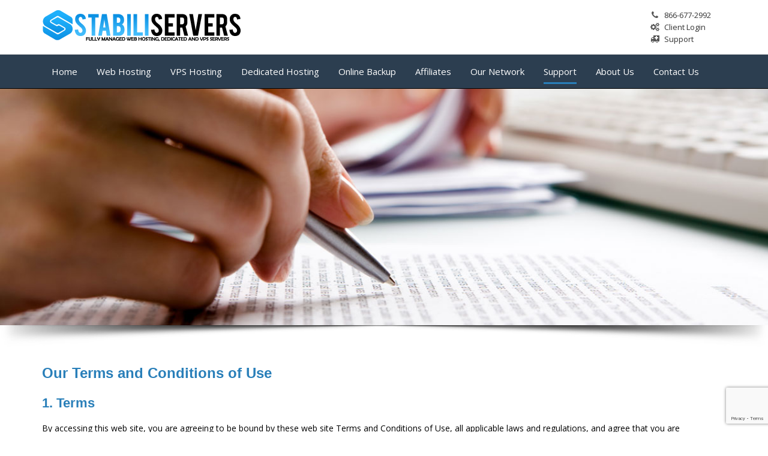

--- FILE ---
content_type: text/html; charset=UTF-8
request_url: http://www.stabiliservers.com/tos/
body_size: 11437
content:
<!DOCTYPE html>
<html lang="en">
    <head>
        <!-- Basic -->
        <meta charset="UTF-8" />
        <title>Terms Of Service - StabiliServers.com</title>

        <!-- Mobile Metas -->
        <meta name="viewport" content="width=device-width, initial-scale=1, maximum-scale=1">

        <link rel="pingback" href="http://www.stabiliservers.com/xmlrpc.php" />
        <link rel="alternate" type="application/rss+xml" title="StabiliServers.com" href="https://www.stabiliservers.com/feed/" />  

        <!-- HTML5 shim, for IE6-8 support of HTML5 elements -->
        <!--[if IE]>
            <link rel="stylesheet" href="css/ie/ie.css">
        <![endif]-->

        <!--[if lt IE 9]>
          <script src="http://html5shim.googlecode.com/svn/trunk/html5.js"></script>
        <![endif]--> 

        
<!-- This site is optimized with the Yoast SEO plugin v9.6 - https://yoast.com/wordpress/plugins/seo/ -->
<meta name="description" content="Click here to read though StabiliServers&#039; Terms Of Service."/>
<link rel="canonical" href="https://www.stabiliservers.com/tos/" />
<meta property="og:locale" content="en_US" />
<meta property="og:type" content="article" />
<meta property="og:title" content="Terms Of Service - StabiliServers.com" />
<meta property="og:description" content="Click here to read though StabiliServers&#039; Terms Of Service." />
<meta property="og:url" content="https://www.stabiliservers.com/tos/" />
<meta property="og:site_name" content="StabiliServers.com" />
<meta property="article:publisher" content="https://www.facebook.com/stabiliservers" />
<meta name="twitter:card" content="summary" />
<meta name="twitter:description" content="Click here to read though StabiliServers&#039; Terms Of Service." />
<meta name="twitter:title" content="Terms Of Service - StabiliServers.com" />
<meta name="twitter:site" content="@stabiliservers" />
<meta name="twitter:creator" content="@stabiliservers" />
<!-- / Yoast SEO plugin. -->

<link rel='dns-prefetch' href='//www.google.com' />
<link rel='dns-prefetch' href='//s.w.org' />
<link rel="alternate" type="application/rss+xml" title="StabiliServers.com &raquo; Feed" href="https://www.stabiliservers.com/feed/" />
<link rel="alternate" type="application/rss+xml" title="StabiliServers.com &raquo; Comments Feed" href="https://www.stabiliservers.com/comments/feed/" />
<link rel="alternate" type="application/rss+xml" title="StabiliServers.com &raquo; Terms Of Service Comments Feed" href="https://www.stabiliservers.com/tos/feed/" />
<!-- This site uses the Google Analytics by MonsterInsights plugin v7.10.0 - Using Analytics tracking - https://www.monsterinsights.com/ -->
<script type="text/javascript" data-cfasync="false">
	var mi_version         = '7.10.0';
	var mi_track_user      = true;
	var mi_no_track_reason = '';
	
	var disableStr = 'ga-disable-UA-28705502-1';

	/* Function to detect opted out users */
	function __gaTrackerIsOptedOut() {
		return document.cookie.indexOf(disableStr + '=true') > -1;
	}

	/* Disable tracking if the opt-out cookie exists. */
	if ( __gaTrackerIsOptedOut() ) {
		window[disableStr] = true;
	}

	/* Opt-out function */
	function __gaTrackerOptout() {
	  document.cookie = disableStr + '=true; expires=Thu, 31 Dec 2099 23:59:59 UTC; path=/';
	  window[disableStr] = true;
	}
	
	if ( mi_track_user ) {
		(function(i,s,o,g,r,a,m){i['GoogleAnalyticsObject']=r;i[r]=i[r]||function(){
			(i[r].q=i[r].q||[]).push(arguments)},i[r].l=1*new Date();a=s.createElement(o),
			m=s.getElementsByTagName(o)[0];a.async=1;a.src=g;m.parentNode.insertBefore(a,m)
		})(window,document,'script','//www.google-analytics.com/analytics.js','__gaTracker');

		__gaTracker('create', 'UA-28705502-1', 'auto');
		__gaTracker('set', 'forceSSL', true);
		__gaTracker('send','pageview');
	} else {
		console.log( "" );
		(function() {
			/* https://developers.google.com/analytics/devguides/collection/analyticsjs/ */
			var noopfn = function() {
				return null;
			};
			var noopnullfn = function() {
				return null;
			};
			var Tracker = function() {
				return null;
			};
			var p = Tracker.prototype;
			p.get = noopfn;
			p.set = noopfn;
			p.send = noopfn;
			var __gaTracker = function() {
				var len = arguments.length;
				if ( len === 0 ) {
					return;
				}
				var f = arguments[len-1];
				if ( typeof f !== 'object' || f === null || typeof f.hitCallback !== 'function' ) {
					console.log( 'Not running function __gaTracker(' + arguments[0] + " ....) because you are not being tracked. " + mi_no_track_reason );
					return;
				}
				try {
					f.hitCallback();
				} catch (ex) {

				}
			};
			__gaTracker.create = function() {
				return new Tracker();
			};
			__gaTracker.getByName = noopnullfn;
			__gaTracker.getAll = function() {
				return [];
			};
			__gaTracker.remove = noopfn;
			window['__gaTracker'] = __gaTracker;
					})();
		}
</script>
<!-- / Google Analytics by MonsterInsights -->
		<script type="text/javascript">
			window._wpemojiSettings = {"baseUrl":"https:\/\/s.w.org\/images\/core\/emoji\/11\/72x72\/","ext":".png","svgUrl":"https:\/\/s.w.org\/images\/core\/emoji\/11\/svg\/","svgExt":".svg","source":{"concatemoji":"http:\/\/www.stabiliservers.com\/wp-includes\/js\/wp-emoji-release.min.js?ver=5.0.22"}};
			!function(e,a,t){var n,r,o,i=a.createElement("canvas"),p=i.getContext&&i.getContext("2d");function s(e,t){var a=String.fromCharCode;p.clearRect(0,0,i.width,i.height),p.fillText(a.apply(this,e),0,0);e=i.toDataURL();return p.clearRect(0,0,i.width,i.height),p.fillText(a.apply(this,t),0,0),e===i.toDataURL()}function c(e){var t=a.createElement("script");t.src=e,t.defer=t.type="text/javascript",a.getElementsByTagName("head")[0].appendChild(t)}for(o=Array("flag","emoji"),t.supports={everything:!0,everythingExceptFlag:!0},r=0;r<o.length;r++)t.supports[o[r]]=function(e){if(!p||!p.fillText)return!1;switch(p.textBaseline="top",p.font="600 32px Arial",e){case"flag":return s([55356,56826,55356,56819],[55356,56826,8203,55356,56819])?!1:!s([55356,57332,56128,56423,56128,56418,56128,56421,56128,56430,56128,56423,56128,56447],[55356,57332,8203,56128,56423,8203,56128,56418,8203,56128,56421,8203,56128,56430,8203,56128,56423,8203,56128,56447]);case"emoji":return!s([55358,56760,9792,65039],[55358,56760,8203,9792,65039])}return!1}(o[r]),t.supports.everything=t.supports.everything&&t.supports[o[r]],"flag"!==o[r]&&(t.supports.everythingExceptFlag=t.supports.everythingExceptFlag&&t.supports[o[r]]);t.supports.everythingExceptFlag=t.supports.everythingExceptFlag&&!t.supports.flag,t.DOMReady=!1,t.readyCallback=function(){t.DOMReady=!0},t.supports.everything||(n=function(){t.readyCallback()},a.addEventListener?(a.addEventListener("DOMContentLoaded",n,!1),e.addEventListener("load",n,!1)):(e.attachEvent("onload",n),a.attachEvent("onreadystatechange",function(){"complete"===a.readyState&&t.readyCallback()})),(n=t.source||{}).concatemoji?c(n.concatemoji):n.wpemoji&&n.twemoji&&(c(n.twemoji),c(n.wpemoji)))}(window,document,window._wpemojiSettings);
		</script>
		<style type="text/css">
img.wp-smiley,
img.emoji {
	display: inline !important;
	border: none !important;
	box-shadow: none !important;
	height: 1em !important;
	width: 1em !important;
	margin: 0 .07em !important;
	vertical-align: -0.1em !important;
	background: none !important;
	padding: 0 !important;
}
</style>
<link rel='stylesheet' id='vpssStyle-css'  href='http://www.stabiliservers.com/wp-content/plugins/vps-slider/style.css?ver=5.0.22' type='text/css' media='all' />
<link rel='stylesheet' id='wp-block-library-css'  href='http://www.stabiliservers.com/wp-includes/css/dist/block-library/style.min.css?ver=5.0.22' type='text/css' media='all' />
<link rel='stylesheet' id='contact-form-7-css'  href='http://www.stabiliservers.com/wp-content/plugins/contact-form-7/includes/css/styles.css?ver=5.1.1' type='text/css' media='all' />
<link rel='stylesheet' id='rs-plugin-settings-css'  href='http://www.stabiliservers.com/wp-content/plugins/revslider/rs-plugin/css/settings.css?ver=4.6.5' type='text/css' media='all' />
<style id='rs-plugin-settings-inline-css' type='text/css'>
.tp-caption a{color:#ff7302;text-shadow:none;-webkit-transition:all 0.2s ease-out;-moz-transition:all 0.2s ease-out;-o-transition:all 0.2s ease-out;-ms-transition:all 0.2s ease-out}.tp-caption a:hover{color:#ffa902}.largeredbtn{font-family:"Raleway",sans-serif;font-weight:900;font-size:16px;line-height:60px;color:#fff !important;text-decoration:none;padding-left:40px;padding-right:80px;padding-top:22px;padding-bottom:22px;background:rgb(234,91,31); background:-moz-linear-gradient(top,rgba(234,91,31,1) 0%,rgba(227,58,12,1) 100%); background:-webkit-gradient(linear,left top,left bottom,color-stop(0%,rgba(234,91,31,1)),color-stop(100%,rgba(227,58,12,1))); background:-webkit-linear-gradient(top,rgba(234,91,31,1) 0%,rgba(227,58,12,1) 100%); background:-o-linear-gradient(top,rgba(234,91,31,1) 0%,rgba(227,58,12,1) 100%); background:-ms-linear-gradient(top,rgba(234,91,31,1) 0%,rgba(227,58,12,1) 100%); background:linear-gradient(to bottom,rgba(234,91,31,1) 0%,rgba(227,58,12,1) 100%); filter:progid:DXImageTransform.Microsoft.gradient( startColorstr='#ea5b1f',endColorstr='#e33a0c',GradientType=0 )}.largeredbtn:hover{background:rgb(227,58,12); background:-moz-linear-gradient(top,rgba(227,58,12,1) 0%,rgba(234,91,31,1) 100%); background:-webkit-gradient(linear,left top,left bottom,color-stop(0%,rgba(227,58,12,1)),color-stop(100%,rgba(234,91,31,1))); background:-webkit-linear-gradient(top,rgba(227,58,12,1) 0%,rgba(234,91,31,1) 100%); background:-o-linear-gradient(top,rgba(227,58,12,1) 0%,rgba(234,91,31,1) 100%); background:-ms-linear-gradient(top,rgba(227,58,12,1) 0%,rgba(234,91,31,1) 100%); background:linear-gradient(to bottom,rgba(227,58,12,1) 0%,rgba(234,91,31,1) 100%); filter:progid:DXImageTransform.Microsoft.gradient( startColorstr='#e33a0c',endColorstr='#ea5b1f',GradientType=0 )}.fullrounded img{-webkit-border-radius:400px;-moz-border-radius:400px;border-radius:400px}.tp-caption a{color:#ff7302;text-shadow:none;-webkit-transition:all 0.2s ease-out;-moz-transition:all 0.2s ease-out;-o-transition:all 0.2s ease-out;-ms-transition:all 0.2s ease-out}.tp-caption a:hover{color:#ffa902}
</style>
<link rel='stylesheet' id='megahost_style-css'  href='http://www.stabiliservers.com/wp-content/themes/ssthemev1/style.css?ver=5.0.22' type='text/css' media='all' />
<link rel='stylesheet' id='style-css'  href='http://www.stabiliservers.com/wp-content/themes/ssthemev1/css/style.css?ver=5.0.22' type='text/css' media='screen' />
<link rel='stylesheet' id='skins-css'  href='http://www.stabiliservers.com/wp-content/themes/ssthemev1/css/skins/navy/navy.css?ver=5.0.22' type='text/css' media='screen' />
<link rel='stylesheet' id='iconf-font-awesome-styles-css'  href='http://www.stabiliservers.com/wp-content/themes/ssthemev1/inc/acf-icon/assets/css/font-awesome.css?ver=5.0.22' type='text/css' media='all' />
<link rel='stylesheet' id='iconf-font-awesome-corp-styles-css'  href='http://www.stabiliservers.com/wp-content/themes/ssthemev1/inc/acf-icon/assets/css/font-awesome-corp.css?ver=5.0.22' type='text/css' media='all' />
<link rel='stylesheet' id='iconf-font-awesome-ext-styles-css'  href='http://www.stabiliservers.com/wp-content/themes/ssthemev1/inc/acf-icon/assets/css/font-awesome-ext.css?ver=5.0.22' type='text/css' media='all' />
<link rel='stylesheet' id='iconf-font-awesome-social-styles-css'  href='http://www.stabiliservers.com/wp-content/themes/ssthemev1/inc/acf-icon/assets/css/font-awesome-social.css?ver=5.0.22' type='text/css' media='all' />
<link rel='stylesheet' id='iconf-font-awesome-more-ie7-css'  href='http://www.stabiliservers.com/wp-content/themes/ssthemev1/inc/acf-icon/assets/css/font-awesome-more-ie7.min.css?ver=5.0.22' type='text/css' media='all' />
<link rel='stylesheet' id='customcss-css'  href='http://www.stabiliservers.com/wp-content/themes/ssthemev1/css/custom.css?ver=5.0.22' type='text/css' media='screen' />
<script type='text/javascript' src='http://www.stabiliservers.com/wp-includes/js/jquery/jquery.js?ver=1.12.4'></script>
<script type='text/javascript' src='http://www.stabiliservers.com/wp-includes/js/jquery/jquery-migrate.min.js?ver=1.4.1'></script>
<script type='text/javascript' src='http://www.stabiliservers.com/wp-includes/js/jquery/ui/core.min.js?ver=1.11.4'></script>
<script type='text/javascript' src='http://www.stabiliservers.com/wp-includes/js/jquery/ui/widget.min.js?ver=1.11.4'></script>
<script type='text/javascript' src='http://www.stabiliservers.com/wp-includes/js/jquery/ui/mouse.min.js?ver=1.11.4'></script>
<script type='text/javascript' src='http://www.stabiliservers.com/wp-includes/js/jquery/ui/slider.min.js?ver=1.11.4'></script>
<script type='text/javascript' src='http://www.stabiliservers.com/wp-content/plugins/vps-slider/slider.js?ver=5.0.22'></script>
<script type='text/javascript' src='http://www.stabiliservers.com/wp-content/plugins/vps-slider/vps_slider.js?ver=5.0.22'></script>
<script type='text/javascript'>
/* <![CDATA[ */
var monsterinsights_frontend = {"js_events_tracking":"true","download_extensions":"doc,pdf,ppt,zip,xls,docx,pptx,xlsx","inbound_paths":"[]","home_url":"https:\/\/www.stabiliservers.com","hash_tracking":"false"};
/* ]]> */
</script>
<script type='text/javascript' src='http://www.stabiliservers.com/wp-content/plugins/google-analytics-for-wordpress/assets/js/frontend.min.js?ver=7.10.0'></script>
<script type='text/javascript' src='http://www.stabiliservers.com/wp-content/plugins/revslider/rs-plugin/js/jquery.themepunch.tools.min.js?ver=4.6.5'></script>
<script type='text/javascript' src='http://www.stabiliservers.com/wp-content/plugins/revslider/rs-plugin/js/jquery.themepunch.revolution.min.js?ver=4.6.5'></script>
<script type='text/javascript'>
/* <![CDATA[ */
var wpgmza_google_api_status = {"message":"Enqueued","code":"ENQUEUED"};
/* ]]> */
</script>
<script type='text/javascript' src='http://www.stabiliservers.com/wp-content/plugins/wp-google-maps/wpgmza_data.js?ver=5.0.22'></script>
<link rel='https://api.w.org/' href='https://www.stabiliservers.com/wp-json/' />
<link rel="EditURI" type="application/rsd+xml" title="RSD" href="https://www.stabiliservers.com/xmlrpc.php?rsd" />
<link rel="wlwmanifest" type="application/wlwmanifest+xml" href="http://www.stabiliservers.com/wp-includes/wlwmanifest.xml" /> 
<meta name="generator" content="WordPress 5.0.22" />
<link rel='shortlink' href='https://www.stabiliservers.com/?p=1545' />
<link rel="alternate" type="application/json+oembed" href="https://www.stabiliservers.com/wp-json/oembed/1.0/embed?url=https%3A%2F%2Fwww.stabiliservers.com%2Ftos%2F" />
<link rel="alternate" type="text/xml+oembed" href="https://www.stabiliservers.com/wp-json/oembed/1.0/embed?url=https%3A%2F%2Fwww.stabiliservers.com%2Ftos%2F&#038;format=xml" />
		<script type="text/javascript">
			jQuery(document).ready(function() {
				// CUSTOM AJAX CONTENT LOADING FUNCTION
				var ajaxRevslider = function(obj) {
				
					// obj.type : Post Type
					// obj.id : ID of Content to Load
					// obj.aspectratio : The Aspect Ratio of the Container / Media
					// obj.selector : The Container Selector where the Content of Ajax will be injected. It is done via the Essential Grid on Return of Content
					
					var content = "";

					data = {};
					
					data.action = 'revslider_ajax_call_front';
					data.client_action = 'get_slider_html';
					data.token = '865562e03c';
					data.type = obj.type;
					data.id = obj.id;
					data.aspectratio = obj.aspectratio;
					
					// SYNC AJAX REQUEST
					jQuery.ajax({
						type:"post",
						url:"https://www.stabiliservers.com/wp-admin/admin-ajax.php",
						dataType: 'json',
						data:data,
						async:false,
						success: function(ret, textStatus, XMLHttpRequest) {
							if(ret.success == true)
								content = ret.data;								
						},
						error: function(e) {
							console.log(e);
						}
					});
					
					 // FIRST RETURN THE CONTENT WHEN IT IS LOADED !!
					 return content;						 
				};
				
				// CUSTOM AJAX FUNCTION TO REMOVE THE SLIDER
				var ajaxRemoveRevslider = function(obj) {
					return jQuery(obj.selector+" .rev_slider").revkill();
				};

				// EXTEND THE AJAX CONTENT LOADING TYPES WITH TYPE AND FUNCTION
				var extendessential = setInterval(function() {
					if (jQuery.fn.tpessential != undefined) {
						clearInterval(extendessential);
						if(typeof(jQuery.fn.tpessential.defaults) !== 'undefined') {
							jQuery.fn.tpessential.defaults.ajaxTypes.push({type:"revslider",func:ajaxRevslider,killfunc:ajaxRemoveRevslider,openAnimationSpeed:0.3});   
							// type:  Name of the Post to load via Ajax into the Essential Grid Ajax Container
							// func: the Function Name which is Called once the Item with the Post Type has been clicked
							// killfunc: function to kill in case the Ajax Window going to be removed (before Remove function !
							// openAnimationSpeed: how quick the Ajax Content window should be animated (default is 0.3)
						}
					}
				},30);
			});
		</script>
		<link rel="Shortcut Icon" type="image/x-icon" href="" />		<style type="text/css">.recentcomments a{display:inline !important;padding:0 !important;margin:0 !important;}</style>
		    </head>

    <body class="page-template-default page page-id-1545"> 

        
        <!-- layout-->
        <div id="layout" class="">

            
            <!-- Header -->
            <header>

                 
                        <!-- Info Head -->
                        <section class="container">
                            <div class="row info_head">
                                <!-- Logo -->
                                <div class="col-md-4">
                                    <div class="logo">
                                                                                    <a href="http://www.stabiliservers.com/">

                                                

                                                                                                    <img src="https://www.stabiliservers.com/wp-content/uploads/2015/10/stabiliservers_logo_black_334_56.png" style="width:334px;  height:56px; top:10px; left:0;" alt="" />
                                                                                            </a>
                                                                                </div>
                                </div>
                                <!-- End Logo -->
                                <div class="col-md-8 text-right">
                                    <div id="headerTopRightApproved">
                                    </div>
                                    <ul id="headerTopRightNav">
                                        <li>
                                                    <i  class="icon-phone" style="color: #555555; font-size: 14pxpx;" ></i>
                                                    <a href="tel::8666772992">866-677-2992</a>
                                                </li><li>
                                                    <i  class="icon-gears" style="color: #555555; font-size: 14pxpx;" ></i>
                                                    <a href="https://clients.stabiliservers.com/clientarea.php">Client Login</a>
                                                </li><li>
                                                    <i  class="icon-ambulance" style="color: #555555; font-size: 14pxpx;" ></i>
                                                    <a href="https://clients.stabiliservers.com/submitticket.php?step=2&deptid=1">Support</a>
                                                </li>                                    </ul>
                                </div>
                            </div>
                        </section>
                        <!-- Info Head -->
                        
                <!-- Nav -->
                <nav class="gray">
                    <div class="container">
                        <div class="row">
                            <div class="col-md-12">
                                <img id="navLogo" src="http://www.stabiliservers.com/wp-content/themes/ssthemev1/img/logo.png"/>
                                <ul id="menu" class="sf-menu"><li id="menu-item-1306" class="menu-item menu-item-type-post_type menu-item-object-page menu-item-home menu-item-1306"><a href="https://www.stabiliservers.com/">Home</a></li>
<li id="menu-item-1266" class="menu-item menu-item-type-post_type menu-item-object-page menu-item-has-children menu-item-1266"><a href="https://www.stabiliservers.com/shared/">Web Hosting</a>
<ul class="sub-menu">
	<li id="menu-item-2302" class="menu-item menu-item-type-custom menu-item-object-custom menu-item-2302"><a href="https://www.stabiliservers.com/shared/">Shared Hosting</a></li>
	<li id="menu-item-2301" class="menu-item menu-item-type-post_type menu-item-object-page menu-item-2301"><a href="https://www.stabiliservers.com/business-web-hosting/">Business Premium Web Hosting</a></li>
</ul>
</li>
<li id="menu-item-1273" class="menu-item menu-item-type-post_type menu-item-object-page menu-item-1273"><a href="https://www.stabiliservers.com/xenvps/">VPS Hosting</a></li>
<li id="menu-item-1274" class="menu-item menu-item-type-post_type menu-item-object-page menu-item-1274"><a href="https://www.stabiliservers.com/dedicated/">Dedicated Hosting</a></li>
<li id="menu-item-1489" class="menu-item menu-item-type-post_type menu-item-object-page menu-item-1489"><a href="https://www.stabiliservers.com/onlinebackup/">Online Backup</a></li>
<li id="menu-item-1500" class="menu-item menu-item-type-post_type menu-item-object-page menu-item-1500"><a href="https://www.stabiliservers.com/affiliates/">Affiliates</a></li>
<li id="menu-item-1499" class="menu-item menu-item-type-post_type menu-item-object-page menu-item-1499"><a href="https://www.stabiliservers.com/network/">Our Network</a></li>
<li id="menu-item-1506" class="menu-item menu-item-type-custom menu-item-object-custom current-menu-ancestor current-menu-parent menu-item-has-children menu-item-1506"><a href="https://clients.stabiliservers.com/submitticket.php?step=2&#038;deptid=1">Support</a>
<ul class="sub-menu">
	<li id="menu-item-1507" class="menu-item menu-item-type-custom menu-item-object-custom menu-item-1507"><a href="https://clients.stabiliservers.com/clientarea.php">Client Login</a></li>
	<li id="menu-item-1265" class="menu-item menu-item-type-post_type menu-item-object-page menu-item-1265"><a href="https://www.stabiliservers.com/managed/">Managed Services</a></li>
	<li id="menu-item-1508" class="menu-item menu-item-type-custom menu-item-object-custom menu-item-1508"><a href="https://clients.stabiliservers.com/knowledgebase.php">Knowledge Base</a></li>
	<li id="menu-item-1549" class="menu-item menu-item-type-post_type menu-item-object-page menu-item-1549"><a href="https://www.stabiliservers.com/faq/">Frequently Asked Questions</a></li>
	<li id="menu-item-1517" class="menu-item menu-item-type-post_type menu-item-object-page menu-item-1517"><a href="https://www.stabiliservers.com/privacy/">Privacy Policy</a></li>
	<li id="menu-item-1548" class="menu-item menu-item-type-post_type menu-item-object-page current-menu-item page_item page-item-1545 current_page_item menu-item-1548"><a href="https://www.stabiliservers.com/tos/">Terms Of Service</a></li>
	<li id="menu-item-1550" class="menu-item menu-item-type-post_type menu-item-object-page menu-item-1550"><a href="https://www.stabiliservers.com/aup/">Acceptable Usage Policy</a></li>
	<li id="menu-item-1503" class="menu-item menu-item-type-post_type menu-item-object-page menu-item-1503"><a href="https://www.stabiliservers.com/reviews/">Customer Reviews</a></li>
</ul>
</li>
<li id="menu-item-1896" class="menu-item menu-item-type-post_type menu-item-object-page menu-item-1896"><a href="https://www.stabiliservers.com/aboutus/">About Us</a></li>
<li id="menu-item-1288" class="menu-item menu-item-type-post_type menu-item-object-page menu-item-1288"><a href="https://www.stabiliservers.com/contactus/">Contact Us</a></li>
</ul>                            </div>
                        </div>
                    </div>
                </nav>
                                </header>
    
    <section class="slider">
        
<div id="rev_slider_9_1_wrapper" class="rev_slider_wrapper fullwidthbanner-container" style="margin:0px auto;padding:0px;margin-top:0px;margin-bottom:0px;max-height:400px;">
<!-- START REVOLUTION SLIDER 4.6.5 fullwidth mode -->
	<div id="rev_slider_9_1" class="rev_slider fullwidthabanner" style="display:none;background-image:url(http://wp.iwthemes.com/megahost/wp-content/uploads/2014/06/overlay.png);background-repeat:repeat-x;background-fit:cover;background-position:left top;max-height:400px;height:400px;">
<ul>	<!-- SLIDE  -->
	<li data-transition="fade" data-slotamount="7" data-masterspeed="1000"  data-fstransition="fade" data-fsmasterspeed="300" data-fsslotamount="7" data-saveperformance="off" >
		<!-- MAIN IMAGE -->
		<img src="http://www.stabiliservers.com/wp-content/plugins/revslider/images/dummy.png"  alt="" data-lazyload="https://www.stabiliservers.com/wp-content/uploads/2015/01/tospicture1.jpg" data-bgposition="center right" data-bgfit="cover" data-bgrepeat="no-repeat">
		<!-- LAYERS -->
	</li>
	<!-- SLIDE  -->
	<li data-transition="fade" data-slotamount="7" data-masterspeed="1000"  data-saveperformance="off" >
		<!-- MAIN IMAGE -->
		<img src="http://www.stabiliservers.com/wp-content/plugins/revslider/images/dummy.png"  alt="" data-lazyload="https://www.stabiliservers.com/wp-content/uploads/2015/01/tospicture1.jpg" data-bgposition="center right" data-bgfit="cover" data-bgrepeat="no-repeat">
		<!-- LAYERS -->
	</li>
</ul>
<div class="tp-bannertimer tp-bottom" style="visibility: hidden !important;"></div>	</div>
			

			<style scoped></style>

			<script type="text/javascript">

				/******************************************
					-	PREPARE PLACEHOLDER FOR SLIDER	-
				******************************************/
				

				var setREVStartSize = function() {
					var	tpopt = new Object();
						tpopt.startwidth = 1300;
						tpopt.startheight = 400;
						tpopt.container = jQuery('#rev_slider_9_1');
						tpopt.fullScreen = "off";
						tpopt.forceFullWidth="off";

					tpopt.container.closest(".rev_slider_wrapper").css({height:tpopt.container.height()});tpopt.width=parseInt(tpopt.container.width(),0);tpopt.height=parseInt(tpopt.container.height(),0);tpopt.bw=tpopt.width/tpopt.startwidth;tpopt.bh=tpopt.height/tpopt.startheight;if(tpopt.bh>tpopt.bw)tpopt.bh=tpopt.bw;if(tpopt.bh<tpopt.bw)tpopt.bw=tpopt.bh;if(tpopt.bw<tpopt.bh)tpopt.bh=tpopt.bw;if(tpopt.bh>1){tpopt.bw=1;tpopt.bh=1}if(tpopt.bw>1){tpopt.bw=1;tpopt.bh=1}tpopt.height=Math.round(tpopt.startheight*(tpopt.width/tpopt.startwidth));if(tpopt.height>tpopt.startheight&&tpopt.autoHeight!="on")tpopt.height=tpopt.startheight;if(tpopt.fullScreen=="on"){tpopt.height=tpopt.bw*tpopt.startheight;var cow=tpopt.container.parent().width();var coh=jQuery(window).height();if(tpopt.fullScreenOffsetContainer!=undefined){try{var offcontainers=tpopt.fullScreenOffsetContainer.split(",");jQuery.each(offcontainers,function(e,t){coh=coh-jQuery(t).outerHeight(true);if(coh<tpopt.minFullScreenHeight)coh=tpopt.minFullScreenHeight})}catch(e){}}tpopt.container.parent().height(coh);tpopt.container.height(coh);tpopt.container.closest(".rev_slider_wrapper").height(coh);tpopt.container.closest(".forcefullwidth_wrapper_tp_banner").find(".tp-fullwidth-forcer").height(coh);tpopt.container.css({height:"100%"});tpopt.height=coh;}else{tpopt.container.height(tpopt.height);tpopt.container.closest(".rev_slider_wrapper").height(tpopt.height);tpopt.container.closest(".forcefullwidth_wrapper_tp_banner").find(".tp-fullwidth-forcer").height(tpopt.height);}
				};

				/* CALL PLACEHOLDER */
				setREVStartSize();


				var tpj=jQuery;
				tpj.noConflict();
				var revapi9;

				tpj(document).ready(function() {

				if(tpj('#rev_slider_9_1').revolution == undefined){
					revslider_showDoubleJqueryError('#rev_slider_9_1');
				}else{
				   revapi9 = tpj('#rev_slider_9_1').show().revolution(
					{	
												dottedOverlay:"none",
						delay:35000,
						startwidth:1300,
						startheight:400,
						hideThumbs:200,

						thumbWidth:100,
						thumbHeight:50,
						thumbAmount:1,
						
												
						simplifyAll:"off",

						navigationType:"none",
						navigationArrows:"none",
						navigationStyle:"round",

						touchenabled:"on",
						onHoverStop:"off",
						nextSlideOnWindowFocus:"off",

						swipe_threshold: 0.7,
						swipe_min_touches: 1,
						drag_block_vertical: false,
						
												parallax:"scroll",
						parallaxBgFreeze:"on",
						parallaxLevels:[10,29,30,40,50,60,70,80,90,100],
												
												
						keyboardNavigation:"off",

						navigationHAlign:"center",
						navigationVAlign:"bottom",
						navigationHOffset:0,
						navigationVOffset:20,

						soloArrowLeftHalign:"left",
						soloArrowLeftValign:"center",
						soloArrowLeftHOffset:20,
						soloArrowLeftVOffset:0,

						soloArrowRightHalign:"right",
						soloArrowRightValign:"center",
						soloArrowRightHOffset:20,
						soloArrowRightVOffset:0,

						shadow:3,
						fullWidth:"on",
						fullScreen:"off",

												spinner:"spinner3",
												
						stopLoop:"off",
						stopAfterLoops:-1,
						stopAtSlide:-1,

						shuffle:"off",

						autoHeight:"off",
						forceFullWidth:"off",
						
						
						hideTimerBar:"on",
						hideThumbsOnMobile:"off",
						hideNavDelayOnMobile:1500,
						hideBulletsOnMobile:"off",
						hideArrowsOnMobile:"off",
						hideThumbsUnderResolution:0,

												hideSliderAtLimit:0,
						hideCaptionAtLimit:0,
						hideAllCaptionAtLilmit:0,
						startWithSlide:0					});



									}
				});	/*ready*/

			</script>


			<style type="text/css">
	#rev_slider_9_1_wrapper .tp-loader.spinner3 div { background-color: #FFFFFF !important; }
</style>
</div><!-- END REVOLUTION SLIDER -->    </section><section class="info_content "><div class=" paddings" style="background-color:;">	

  <div class="container wow "> 
    	<div class="row">
         <div class="col-md-12">
          <h1><span style="color: #297fb9;">Our Terms and Conditions of Use</span></h1>
<h2><span style="color: #297fb9;">1. Terms</span></h2>
<p><span style="color: #000000;">By accessing this web site, you are agreeing to be bound by these web site Terms and Conditions of Use, all applicable laws and regulations, and agree that you are responsible for compliance with any applicable local laws. If you do not agree with any of these terms, you are prohibited from using or accessing this site. The materials contained in this web site are protected by applicable copyright and trade mark law.</span></p>
<h2><span style="color: #297fb9;">2. Limitations</span></h2>
<p><span style="color: #000000;">In no event shall StabiliServers or its suppliers be liable for any damages (including, without limitation, damages for loss of data or profit, or due to business interruption,) arising out of the use or inability to use the materials on StabiliServers’s services, even if StabiliServers or a StabiliServers authorized representative has been notified orally or in writing of the possibility of such damage. Because some jurisdictions do not allow limitations on implied warranties, or limitations of liability for consequential or incidental damages, these limitations may not apply to you.</span></p>
<h2><span style="color: #297fb9;">3. Revisions and Errata</span></h2>
<p><span style="color: #000000;">The materials appearing on StabiliServers’s web site could include technical, typographical, or photographic errors. StabiliServers does not warrant that any of the materials on its web site are accurate, complete, or current. StabiliServers may make changes to the materials contained on its web site at any time without notice. StabiliServers does not, however, make any commitment to update the materials.</span></p>
<h2><span style="color: #297fb9;">4. Links</span></h2>
<p><span style="color: #000000;">StabiliServers has not reviewed all of the sites linked to its Internet web site and is not responsible for the contents of any such linked site. The inclusion of any link does not imply endorsement by StabiliServers of the site. Use of any such linked web site is at the user’s own risk.</span></p>
<h2><span style="color: #297fb9;">5. Site Terms of Use Modifications</span></h2>
<p><span style="color: #000000;">StabiliServers may revise these terms of use for its web site at any time without notice. By using this web site you are agreeing to be bound by the then current version of these Terms and Conditions of Use.</span></p>
<h2><span style="color: #297fb9;">6. Governing Law</span></h2>
<p><span style="color: #000000;">Any claim relating to StabiliServers’s web site shall be governed by the laws of the State of Arkansas without regard to its conflict of law provisions.</span></p>
<h2><span style="color: #297fb9;">7. Termination/Refunds</span></h2>
<p><span style="color: #000000;">StabiliServers reserves the right to terminate services, suspend or otherwise restrict access to accounts and services with or without prior notification and without refund for any violation of StabiliServers policies or applicable laws.  All payments made to StabiliServers are considered non-refundable.  In the event a refund is issued all transactions are in United States Dollars and are subject to conversion rates at the time of refund.</span></p>
<p><span style="color: #297fb9;"><strong>This document was last updated on December 22, 2011</strong></span></p>
         </div>
      </div>
	</div></div></section>


    <!-- Footer Down-->
                                <div class="shadows padding_top_mini"></div>
                <footer class="footer_social">
                    <div class="container">
                        <div class="row">
                            <div class="col-md-2">
                                <h2>We are Social!</h2>
                            </div>
                            <div class="col-md-10">
                                <ul class="social_footer row">
                                    <li class="col-md-4">
                                            <a href="https://www.facebook.com/stabiliservers" target="_blank">
                                                <i  class="icon-facebook" style="color: #405d9b; font-size: 22pxpx;" ></i>Follow us on Facebook
                                            </a>
                                        </li><li class="col-md-4">
                                            <a href="http://www.twitter.com/stabiliservers" target="_blank">
                                                <i  class="icon-twitter" style="color: #51a4e3; font-size: 22pxpx;" ></i>Follow us on Twitter
                                            </a>
                                        </li><li class="col-md-4">
                                            <a href="https://www.google.com/+Stabiliservers" target="_blank">
                                                <i  class="icon-google-plus-sign" style="color: #d34836; font-size: 22pxpx;" ></i>Follow us on Google+
                                            </a>
                                        </li>                                </ul>
                            </div>
                        </div>
                    </div>
                </footer>
            
            <footer class="footer_down">
                <div class="container">
                    <div class="row">
                        <!-- Nav Footer -->
                        <div class="col-md-12">
                            <ul id="menu-footer" class="nav_footer"><li id="menu-item-1615" class="menu-item menu-item-type-custom menu-item-object-custom menu-item-has-children menu-item-1615"><a href="#">Our Services</a>
<ul class="sub-menu">
	<li id="menu-item-1616" class="menu-item menu-item-type-custom menu-item-object-custom menu-item-1616"><a href="/shared">Shared Web Hosting</a></li>
	<li id="menu-item-1617" class="menu-item menu-item-type-custom menu-item-object-custom menu-item-1617"><a href="/dedicated">Dedicated Servers</a></li>
	<li id="menu-item-1618" class="menu-item menu-item-type-custom menu-item-object-custom menu-item-1618"><a href="/xenvps">VPS Servers</a></li>
	<li id="menu-item-1619" class="menu-item menu-item-type-custom menu-item-object-custom menu-item-1619"><a href="/onlinebackup">Online Backup</a></li>
</ul>
</li>
<li id="menu-item-1620" class="menu-item menu-item-type-custom menu-item-object-custom menu-item-has-children menu-item-1620"><a href="#">Affiliate Program</a>
<ul class="sub-menu">
	<li id="menu-item-1621" class="menu-item menu-item-type-custom menu-item-object-custom menu-item-1621"><a href="https://clients.stabiliservers.com/clientarea.php">Register Account</a></li>
	<li id="menu-item-1622" class="menu-item menu-item-type-custom menu-item-object-custom menu-item-1622"><a href="https://clients.stabiliservers.com/clientarea.php">Account Login</a></li>
	<li id="menu-item-1623" class="menu-item menu-item-type-custom menu-item-object-custom menu-item-1623"><a href="#">Affiliate Banners</a></li>
	<li id="menu-item-1624" class="menu-item menu-item-type-custom menu-item-object-custom menu-item-1624"><a href="#">Affiliate FAQ</a></li>
</ul>
</li>
<li id="menu-item-1625" class="menu-item menu-item-type-custom menu-item-object-custom menu-item-has-children menu-item-1625"><a href="#">Help and Support</a>
<ul class="sub-menu">
	<li id="menu-item-1626" class="menu-item menu-item-type-custom menu-item-object-custom menu-item-1626"><a href="/contact">Contact Us</a></li>
	<li id="menu-item-1627" class="menu-item menu-item-type-custom menu-item-object-custom menu-item-1627"><a href="https://clients.stabiliservers.com/knowledgebase.php">Knowledge Base</a></li>
	<li id="menu-item-1628" class="menu-item menu-item-type-custom menu-item-object-custom menu-item-1628"><a href="/faq">FAQ</a></li>
	<li id="menu-item-1629" class="menu-item menu-item-type-custom menu-item-object-custom menu-item-1629"><a href="/reviews">Customer Reviews</a></li>
	<li id="menu-item-1630" class="menu-item menu-item-type-custom menu-item-object-custom menu-item-1630"><a href="/discounts">Discounts</a></li>
</ul>
</li>
<li id="menu-item-1631" class="menu-item menu-item-type-custom menu-item-object-custom menu-item-has-children menu-item-1631"><a href="#">Company Info</a>
<ul class="sub-menu">
	<li id="menu-item-1632" class="menu-item menu-item-type-custom menu-item-object-custom menu-item-1632"><a href="/aboutus">About Us</a></li>
	<li id="menu-item-1633" class="menu-item menu-item-type-custom menu-item-object-custom menu-item-1633"><a href="/managed">Managed Services</a></li>
	<li id="menu-item-1634" class="menu-item menu-item-type-custom menu-item-object-custom menu-item-1634"><a href="/network">Our Network</a></li>
	<li id="menu-item-1635" class="menu-item menu-item-type-custom menu-item-object-custom menu-item-1635"><a href="#">Our Blog</a></li>
</ul>
</li>
<li id="menu-item-1636" class="menu-item menu-item-type-custom menu-item-object-custom menu-item-has-children menu-item-1636"><a href="#">Client Area</a>
<ul class="sub-menu">
	<li id="menu-item-1640" class="menu-item menu-item-type-custom menu-item-object-custom menu-item-1640"><a href="https://clients.stabiliservers.com/clientarea.php">Client Login</a></li>
	<li id="menu-item-1637" class="menu-item menu-item-type-custom menu-item-object-custom menu-item-1637"><a href="https://clients.stabiliservers.com/submitticket.php?step=2&#038;deptid=1">Submit a Ticket</a></li>
	<li id="menu-item-1638" class="menu-item menu-item-type-custom menu-item-object-custom menu-item-1638"><a href="https://clients.stabiliservers.com/clientarea.php?action=invoices">My Invoices</a></li>
	<li id="menu-item-1639" class="menu-item menu-item-type-custom menu-item-object-custom menu-item-1639"><a href="https://clients.stabiliservers.com/knowledgebase.php">Knowledge Base</a></li>
</ul>
</li>
</ul>                        </div>
                        <!-- End Nav Footer -->
                    </div>
                    <div class="row">
                        <div class="col-md-12">
                                                                <div class="row">
                                        <!-- copyright Footer -->
                                        <div class="col-md-12 text_right">
                                            <p><a href="http://www.StabiliServers.com">© 2017 StabiliServers. All rights reserved.</a></p>
                                        </div>
                                        <!-- End copyright Footer -->
                                    </div>
                                                                <div class="row">
                                <div class="col-md-12 text_right">
                                    <ul id="menu-subfooter" class="nav_subfooter"><li id="menu-item-2157" class="menu-item menu-item-type-post_type menu-item-object-page current-menu-item page_item page-item-1545 current_page_item menu-item-2157"><a href="https://www.stabiliservers.com/tos/">Terms Of Service</a></li>
<li id="menu-item-2158" class="menu-item menu-item-type-post_type menu-item-object-page menu-item-2158"><a href="https://www.stabiliservers.com/aup/">Acceptable Usage Policy</a></li>
<li id="menu-item-2160" class="menu-item menu-item-type-post_type menu-item-object-page menu-item-2160"><a href="https://www.stabiliservers.com/privacy/">Privacy Policy</a></li>
<li id="menu-item-2159" class="menu-item menu-item-type-post_type menu-item-object-page menu-item-2159"><a href="https://www.stabiliservers.com/sitemap/">Site Map</a></li>
</ul>                                </div>
                            </div>
                        </div>
                    </div>
                    <div class="row">
                        <div class="col-md-6" id="footerShopperApproved">
                        </div>
                        <div class="col-md-6 text_right"  id="footerCreditCards">
                            <img src="http://www.stabiliservers.com/wp-content/themes/ssthemev1/img/creditcards.png" width="286" height="44"/>
                        </div>
                    </div>
                    <div class="row">
                        <div class="col-sm-12">
                        </div>
                    </div>
                </div>
            </footer>
                <!-- End Footer Down-->
<script type='text/javascript' src='http://www.stabiliservers.com/wp-includes/js/underscore.min.js?ver=1.8.3'></script>
<script type='text/javascript' src='http://www.stabiliservers.com/wp-includes/js/backbone.min.js?ver=1.2.3'></script>
<script type='text/javascript'>
/* <![CDATA[ */
var wpApiSettings = {"root":"https:\/\/www.stabiliservers.com\/wp-json\/","nonce":"9d2d42a944","versionString":"wp\/v2\/"};
/* ]]> */
</script>
<script type='text/javascript' src='http://www.stabiliservers.com/wp-includes/js/api-request.min.js?ver=5.0.22'></script>
<script type='text/javascript' src='http://www.stabiliservers.com/wp-includes/js/wp-api.min.js?ver=5.0.22'></script>
<script type='text/javascript'>
/* <![CDATA[ */
var wpcf7 = {"apiSettings":{"root":"https:\/\/www.stabiliservers.com\/wp-json\/contact-form-7\/v1","namespace":"contact-form-7\/v1"}};
/* ]]> */
</script>
<script type='text/javascript' src='http://www.stabiliservers.com/wp-content/plugins/contact-form-7/includes/js/scripts.js?ver=5.1.1'></script>
<script type='text/javascript' src='https://www.google.com/recaptcha/api.js?render=6LcYPbcUAAAAAB2_vLCim_d0TjUvyv1fU5UriyO7&#038;ver=3.0'></script>
<script type='text/javascript' src='http://www.stabiliservers.com/wp-content/themes/ssthemev1/js/nav/tinynav.js?ver=5.0.22'></script>
<script type='text/javascript' src='http://www.stabiliservers.com/wp-includes/js/hoverIntent.min.js?ver=1.8.1'></script>
<script type='text/javascript' src='http://www.stabiliservers.com/wp-content/themes/ssthemev1/js/nav/superfish.js?ver=5.0.22'></script>
<script type='text/javascript' src='http://www.stabiliservers.com/wp-content/themes/ssthemev1/js/nav/jquery.sticky.js?ver=5.0.22'></script>
<script type='text/javascript' src='http://www.stabiliservers.com/wp-content/themes/ssthemev1/js/carousel/owl.carousel.js?ver=5.0.22'></script>
<script type='text/javascript' src='http://www.stabiliservers.com/wp-content/themes/ssthemev1/js/fancybox/jquery.fancybox.js?ver=5.0.22'></script>
<script type='text/javascript' src='http://www.stabiliservers.com/wp-content/themes/ssthemev1/js/parallax/jquery.inview.js?ver=5.0.22'></script>
<script type='text/javascript' src='http://www.stabiliservers.com/wp-content/themes/ssthemev1/js/parallax/nbw-parallax.js?ver=5.0.22'></script>
<script type='text/javascript' src='http://www.stabiliservers.com/wp-content/themes/ssthemev1/js/video/pi.init.videoResize.min.js?ver=5.0.22'></script>
<script type='text/javascript' src='http://www.stabiliservers.com/wp-content/themes/ssthemev1/js/animations/wow.min.js?ver=5.0.22'></script>
<script type='text/javascript' src='http://www.stabiliservers.com/wp-content/themes/ssthemev1/js/filters/jquery.isotope.js?ver=5.0.22'></script>
<script type='text/javascript' src='http://www.stabiliservers.com/wp-content/themes/ssthemev1/js/totop/jquery.ui.totop.js?ver=5.0.22'></script>
<script type='text/javascript' src='http://www.stabiliservers.com/wp-content/themes/ssthemev1/js/bootstrap/bootstrap.min.js?ver=5.0.22'></script>
<script type='text/javascript' src='http://www.stabiliservers.com/wp-content/themes/ssthemev1/js/theme-options/theme-options.js?ver=5.0.22'></script>
<script type='text/javascript' src='http://www.stabiliservers.com/wp-content/themes/ssthemev1/js/theme-options/jquery.cookies.js?ver=5.0.22'></script>
<script type='text/javascript' src='http://www.stabiliservers.com/wp-content/themes/ssthemev1/js/main.js?ver=5.0.22'></script>
<script type='text/javascript' src='http://www.stabiliservers.com/wp-content/themes/ssthemev1/js/custom.js?ver=5.0.22'></script>
<script type='text/javascript' src='http://www.stabiliservers.com/wp-includes/js/wp-embed.min.js?ver=5.0.22'></script>
<script type="text/javascript">
( function( grecaptcha, sitekey ) {

	var wpcf7recaptcha = {
		execute: function() {
			grecaptcha.execute(
				sitekey,
				{ action: 'homepage' }
			).then( function( token ) {
				var forms = document.getElementsByTagName( 'form' );

				for ( var i = 0; i < forms.length; i++ ) {
					var fields = forms[ i ].getElementsByTagName( 'input' );

					for ( var j = 0; j < fields.length; j++ ) {
						var field = fields[ j ];

						if ( 'g-recaptcha-response' === field.getAttribute( 'name' ) ) {
							field.setAttribute( 'value', token );
							break;
						}
					}
				}
			} );
		}
	};

	grecaptcha.ready( wpcf7recaptcha.execute );

	document.addEventListener( 'wpcf7submit', wpcf7recaptcha.execute, false );

} )( grecaptcha, '6LcYPbcUAAAAAB2_vLCim_d0TjUvyv1fU5UriyO7' );
</script>

</div>
<!-- End layout-->

<!-- Style Switcher Theme -->
<!-- End Style Switcher Theme -->

    <!-- begin Chat code -->
	<!-- livezilla.net code --><script type="text/javascript" id="f341af344a51dd0a024949f15ba4b9cd" src="https://sschat.stabiliservers.com/script.php?id=f341af344a51dd0a024949f15ba4b9cd"></script><!-- http://www.livezilla.net -->
    <!-- end Chat code -->
<!-- begin Bing code -->
<script>(function(w,d,t,r,u){var f,n,i;w[u]=w[u]||[],f=function(){var o={ti:"5104521"};o.q=w[u],w[u]=new UET(o),w[u].push("pageLoad")},n=d.createElement(t),n.src=r,n.async=1,n.onload=n.onreadystatechange=function(){var s=this.readyState;s&&s!=="loaded"&&s!=="complete"||(f(),n.onload=n.onreadystatechange=null)},i=d.getElementsByTagName(t)[0],i.parentNode.insertBefore(n,i)})(window,document,"script","//bat.bing.com/bat.js","uetq");</script><noscript><img src="//bat.bing.com/action/0?ti=5104521&Ver=2" height="0" width="0" style="display:none; visibility: hidden;" /></noscript>
<!-- end Bing code -->
</body>
</html>


--- FILE ---
content_type: text/html; charset=utf-8
request_url: https://www.google.com/recaptcha/api2/anchor?ar=1&k=6LcYPbcUAAAAAB2_vLCim_d0TjUvyv1fU5UriyO7&co=aHR0cDovL3d3dy5zdGFiaWxpc2VydmVycy5jb206ODA.&hl=en&v=PoyoqOPhxBO7pBk68S4YbpHZ&size=invisible&anchor-ms=20000&execute-ms=30000&cb=o8qmtfwsh7m8
body_size: 48628
content:
<!DOCTYPE HTML><html dir="ltr" lang="en"><head><meta http-equiv="Content-Type" content="text/html; charset=UTF-8">
<meta http-equiv="X-UA-Compatible" content="IE=edge">
<title>reCAPTCHA</title>
<style type="text/css">
/* cyrillic-ext */
@font-face {
  font-family: 'Roboto';
  font-style: normal;
  font-weight: 400;
  font-stretch: 100%;
  src: url(//fonts.gstatic.com/s/roboto/v48/KFO7CnqEu92Fr1ME7kSn66aGLdTylUAMa3GUBHMdazTgWw.woff2) format('woff2');
  unicode-range: U+0460-052F, U+1C80-1C8A, U+20B4, U+2DE0-2DFF, U+A640-A69F, U+FE2E-FE2F;
}
/* cyrillic */
@font-face {
  font-family: 'Roboto';
  font-style: normal;
  font-weight: 400;
  font-stretch: 100%;
  src: url(//fonts.gstatic.com/s/roboto/v48/KFO7CnqEu92Fr1ME7kSn66aGLdTylUAMa3iUBHMdazTgWw.woff2) format('woff2');
  unicode-range: U+0301, U+0400-045F, U+0490-0491, U+04B0-04B1, U+2116;
}
/* greek-ext */
@font-face {
  font-family: 'Roboto';
  font-style: normal;
  font-weight: 400;
  font-stretch: 100%;
  src: url(//fonts.gstatic.com/s/roboto/v48/KFO7CnqEu92Fr1ME7kSn66aGLdTylUAMa3CUBHMdazTgWw.woff2) format('woff2');
  unicode-range: U+1F00-1FFF;
}
/* greek */
@font-face {
  font-family: 'Roboto';
  font-style: normal;
  font-weight: 400;
  font-stretch: 100%;
  src: url(//fonts.gstatic.com/s/roboto/v48/KFO7CnqEu92Fr1ME7kSn66aGLdTylUAMa3-UBHMdazTgWw.woff2) format('woff2');
  unicode-range: U+0370-0377, U+037A-037F, U+0384-038A, U+038C, U+038E-03A1, U+03A3-03FF;
}
/* math */
@font-face {
  font-family: 'Roboto';
  font-style: normal;
  font-weight: 400;
  font-stretch: 100%;
  src: url(//fonts.gstatic.com/s/roboto/v48/KFO7CnqEu92Fr1ME7kSn66aGLdTylUAMawCUBHMdazTgWw.woff2) format('woff2');
  unicode-range: U+0302-0303, U+0305, U+0307-0308, U+0310, U+0312, U+0315, U+031A, U+0326-0327, U+032C, U+032F-0330, U+0332-0333, U+0338, U+033A, U+0346, U+034D, U+0391-03A1, U+03A3-03A9, U+03B1-03C9, U+03D1, U+03D5-03D6, U+03F0-03F1, U+03F4-03F5, U+2016-2017, U+2034-2038, U+203C, U+2040, U+2043, U+2047, U+2050, U+2057, U+205F, U+2070-2071, U+2074-208E, U+2090-209C, U+20D0-20DC, U+20E1, U+20E5-20EF, U+2100-2112, U+2114-2115, U+2117-2121, U+2123-214F, U+2190, U+2192, U+2194-21AE, U+21B0-21E5, U+21F1-21F2, U+21F4-2211, U+2213-2214, U+2216-22FF, U+2308-230B, U+2310, U+2319, U+231C-2321, U+2336-237A, U+237C, U+2395, U+239B-23B7, U+23D0, U+23DC-23E1, U+2474-2475, U+25AF, U+25B3, U+25B7, U+25BD, U+25C1, U+25CA, U+25CC, U+25FB, U+266D-266F, U+27C0-27FF, U+2900-2AFF, U+2B0E-2B11, U+2B30-2B4C, U+2BFE, U+3030, U+FF5B, U+FF5D, U+1D400-1D7FF, U+1EE00-1EEFF;
}
/* symbols */
@font-face {
  font-family: 'Roboto';
  font-style: normal;
  font-weight: 400;
  font-stretch: 100%;
  src: url(//fonts.gstatic.com/s/roboto/v48/KFO7CnqEu92Fr1ME7kSn66aGLdTylUAMaxKUBHMdazTgWw.woff2) format('woff2');
  unicode-range: U+0001-000C, U+000E-001F, U+007F-009F, U+20DD-20E0, U+20E2-20E4, U+2150-218F, U+2190, U+2192, U+2194-2199, U+21AF, U+21E6-21F0, U+21F3, U+2218-2219, U+2299, U+22C4-22C6, U+2300-243F, U+2440-244A, U+2460-24FF, U+25A0-27BF, U+2800-28FF, U+2921-2922, U+2981, U+29BF, U+29EB, U+2B00-2BFF, U+4DC0-4DFF, U+FFF9-FFFB, U+10140-1018E, U+10190-1019C, U+101A0, U+101D0-101FD, U+102E0-102FB, U+10E60-10E7E, U+1D2C0-1D2D3, U+1D2E0-1D37F, U+1F000-1F0FF, U+1F100-1F1AD, U+1F1E6-1F1FF, U+1F30D-1F30F, U+1F315, U+1F31C, U+1F31E, U+1F320-1F32C, U+1F336, U+1F378, U+1F37D, U+1F382, U+1F393-1F39F, U+1F3A7-1F3A8, U+1F3AC-1F3AF, U+1F3C2, U+1F3C4-1F3C6, U+1F3CA-1F3CE, U+1F3D4-1F3E0, U+1F3ED, U+1F3F1-1F3F3, U+1F3F5-1F3F7, U+1F408, U+1F415, U+1F41F, U+1F426, U+1F43F, U+1F441-1F442, U+1F444, U+1F446-1F449, U+1F44C-1F44E, U+1F453, U+1F46A, U+1F47D, U+1F4A3, U+1F4B0, U+1F4B3, U+1F4B9, U+1F4BB, U+1F4BF, U+1F4C8-1F4CB, U+1F4D6, U+1F4DA, U+1F4DF, U+1F4E3-1F4E6, U+1F4EA-1F4ED, U+1F4F7, U+1F4F9-1F4FB, U+1F4FD-1F4FE, U+1F503, U+1F507-1F50B, U+1F50D, U+1F512-1F513, U+1F53E-1F54A, U+1F54F-1F5FA, U+1F610, U+1F650-1F67F, U+1F687, U+1F68D, U+1F691, U+1F694, U+1F698, U+1F6AD, U+1F6B2, U+1F6B9-1F6BA, U+1F6BC, U+1F6C6-1F6CF, U+1F6D3-1F6D7, U+1F6E0-1F6EA, U+1F6F0-1F6F3, U+1F6F7-1F6FC, U+1F700-1F7FF, U+1F800-1F80B, U+1F810-1F847, U+1F850-1F859, U+1F860-1F887, U+1F890-1F8AD, U+1F8B0-1F8BB, U+1F8C0-1F8C1, U+1F900-1F90B, U+1F93B, U+1F946, U+1F984, U+1F996, U+1F9E9, U+1FA00-1FA6F, U+1FA70-1FA7C, U+1FA80-1FA89, U+1FA8F-1FAC6, U+1FACE-1FADC, U+1FADF-1FAE9, U+1FAF0-1FAF8, U+1FB00-1FBFF;
}
/* vietnamese */
@font-face {
  font-family: 'Roboto';
  font-style: normal;
  font-weight: 400;
  font-stretch: 100%;
  src: url(//fonts.gstatic.com/s/roboto/v48/KFO7CnqEu92Fr1ME7kSn66aGLdTylUAMa3OUBHMdazTgWw.woff2) format('woff2');
  unicode-range: U+0102-0103, U+0110-0111, U+0128-0129, U+0168-0169, U+01A0-01A1, U+01AF-01B0, U+0300-0301, U+0303-0304, U+0308-0309, U+0323, U+0329, U+1EA0-1EF9, U+20AB;
}
/* latin-ext */
@font-face {
  font-family: 'Roboto';
  font-style: normal;
  font-weight: 400;
  font-stretch: 100%;
  src: url(//fonts.gstatic.com/s/roboto/v48/KFO7CnqEu92Fr1ME7kSn66aGLdTylUAMa3KUBHMdazTgWw.woff2) format('woff2');
  unicode-range: U+0100-02BA, U+02BD-02C5, U+02C7-02CC, U+02CE-02D7, U+02DD-02FF, U+0304, U+0308, U+0329, U+1D00-1DBF, U+1E00-1E9F, U+1EF2-1EFF, U+2020, U+20A0-20AB, U+20AD-20C0, U+2113, U+2C60-2C7F, U+A720-A7FF;
}
/* latin */
@font-face {
  font-family: 'Roboto';
  font-style: normal;
  font-weight: 400;
  font-stretch: 100%;
  src: url(//fonts.gstatic.com/s/roboto/v48/KFO7CnqEu92Fr1ME7kSn66aGLdTylUAMa3yUBHMdazQ.woff2) format('woff2');
  unicode-range: U+0000-00FF, U+0131, U+0152-0153, U+02BB-02BC, U+02C6, U+02DA, U+02DC, U+0304, U+0308, U+0329, U+2000-206F, U+20AC, U+2122, U+2191, U+2193, U+2212, U+2215, U+FEFF, U+FFFD;
}
/* cyrillic-ext */
@font-face {
  font-family: 'Roboto';
  font-style: normal;
  font-weight: 500;
  font-stretch: 100%;
  src: url(//fonts.gstatic.com/s/roboto/v48/KFO7CnqEu92Fr1ME7kSn66aGLdTylUAMa3GUBHMdazTgWw.woff2) format('woff2');
  unicode-range: U+0460-052F, U+1C80-1C8A, U+20B4, U+2DE0-2DFF, U+A640-A69F, U+FE2E-FE2F;
}
/* cyrillic */
@font-face {
  font-family: 'Roboto';
  font-style: normal;
  font-weight: 500;
  font-stretch: 100%;
  src: url(//fonts.gstatic.com/s/roboto/v48/KFO7CnqEu92Fr1ME7kSn66aGLdTylUAMa3iUBHMdazTgWw.woff2) format('woff2');
  unicode-range: U+0301, U+0400-045F, U+0490-0491, U+04B0-04B1, U+2116;
}
/* greek-ext */
@font-face {
  font-family: 'Roboto';
  font-style: normal;
  font-weight: 500;
  font-stretch: 100%;
  src: url(//fonts.gstatic.com/s/roboto/v48/KFO7CnqEu92Fr1ME7kSn66aGLdTylUAMa3CUBHMdazTgWw.woff2) format('woff2');
  unicode-range: U+1F00-1FFF;
}
/* greek */
@font-face {
  font-family: 'Roboto';
  font-style: normal;
  font-weight: 500;
  font-stretch: 100%;
  src: url(//fonts.gstatic.com/s/roboto/v48/KFO7CnqEu92Fr1ME7kSn66aGLdTylUAMa3-UBHMdazTgWw.woff2) format('woff2');
  unicode-range: U+0370-0377, U+037A-037F, U+0384-038A, U+038C, U+038E-03A1, U+03A3-03FF;
}
/* math */
@font-face {
  font-family: 'Roboto';
  font-style: normal;
  font-weight: 500;
  font-stretch: 100%;
  src: url(//fonts.gstatic.com/s/roboto/v48/KFO7CnqEu92Fr1ME7kSn66aGLdTylUAMawCUBHMdazTgWw.woff2) format('woff2');
  unicode-range: U+0302-0303, U+0305, U+0307-0308, U+0310, U+0312, U+0315, U+031A, U+0326-0327, U+032C, U+032F-0330, U+0332-0333, U+0338, U+033A, U+0346, U+034D, U+0391-03A1, U+03A3-03A9, U+03B1-03C9, U+03D1, U+03D5-03D6, U+03F0-03F1, U+03F4-03F5, U+2016-2017, U+2034-2038, U+203C, U+2040, U+2043, U+2047, U+2050, U+2057, U+205F, U+2070-2071, U+2074-208E, U+2090-209C, U+20D0-20DC, U+20E1, U+20E5-20EF, U+2100-2112, U+2114-2115, U+2117-2121, U+2123-214F, U+2190, U+2192, U+2194-21AE, U+21B0-21E5, U+21F1-21F2, U+21F4-2211, U+2213-2214, U+2216-22FF, U+2308-230B, U+2310, U+2319, U+231C-2321, U+2336-237A, U+237C, U+2395, U+239B-23B7, U+23D0, U+23DC-23E1, U+2474-2475, U+25AF, U+25B3, U+25B7, U+25BD, U+25C1, U+25CA, U+25CC, U+25FB, U+266D-266F, U+27C0-27FF, U+2900-2AFF, U+2B0E-2B11, U+2B30-2B4C, U+2BFE, U+3030, U+FF5B, U+FF5D, U+1D400-1D7FF, U+1EE00-1EEFF;
}
/* symbols */
@font-face {
  font-family: 'Roboto';
  font-style: normal;
  font-weight: 500;
  font-stretch: 100%;
  src: url(//fonts.gstatic.com/s/roboto/v48/KFO7CnqEu92Fr1ME7kSn66aGLdTylUAMaxKUBHMdazTgWw.woff2) format('woff2');
  unicode-range: U+0001-000C, U+000E-001F, U+007F-009F, U+20DD-20E0, U+20E2-20E4, U+2150-218F, U+2190, U+2192, U+2194-2199, U+21AF, U+21E6-21F0, U+21F3, U+2218-2219, U+2299, U+22C4-22C6, U+2300-243F, U+2440-244A, U+2460-24FF, U+25A0-27BF, U+2800-28FF, U+2921-2922, U+2981, U+29BF, U+29EB, U+2B00-2BFF, U+4DC0-4DFF, U+FFF9-FFFB, U+10140-1018E, U+10190-1019C, U+101A0, U+101D0-101FD, U+102E0-102FB, U+10E60-10E7E, U+1D2C0-1D2D3, U+1D2E0-1D37F, U+1F000-1F0FF, U+1F100-1F1AD, U+1F1E6-1F1FF, U+1F30D-1F30F, U+1F315, U+1F31C, U+1F31E, U+1F320-1F32C, U+1F336, U+1F378, U+1F37D, U+1F382, U+1F393-1F39F, U+1F3A7-1F3A8, U+1F3AC-1F3AF, U+1F3C2, U+1F3C4-1F3C6, U+1F3CA-1F3CE, U+1F3D4-1F3E0, U+1F3ED, U+1F3F1-1F3F3, U+1F3F5-1F3F7, U+1F408, U+1F415, U+1F41F, U+1F426, U+1F43F, U+1F441-1F442, U+1F444, U+1F446-1F449, U+1F44C-1F44E, U+1F453, U+1F46A, U+1F47D, U+1F4A3, U+1F4B0, U+1F4B3, U+1F4B9, U+1F4BB, U+1F4BF, U+1F4C8-1F4CB, U+1F4D6, U+1F4DA, U+1F4DF, U+1F4E3-1F4E6, U+1F4EA-1F4ED, U+1F4F7, U+1F4F9-1F4FB, U+1F4FD-1F4FE, U+1F503, U+1F507-1F50B, U+1F50D, U+1F512-1F513, U+1F53E-1F54A, U+1F54F-1F5FA, U+1F610, U+1F650-1F67F, U+1F687, U+1F68D, U+1F691, U+1F694, U+1F698, U+1F6AD, U+1F6B2, U+1F6B9-1F6BA, U+1F6BC, U+1F6C6-1F6CF, U+1F6D3-1F6D7, U+1F6E0-1F6EA, U+1F6F0-1F6F3, U+1F6F7-1F6FC, U+1F700-1F7FF, U+1F800-1F80B, U+1F810-1F847, U+1F850-1F859, U+1F860-1F887, U+1F890-1F8AD, U+1F8B0-1F8BB, U+1F8C0-1F8C1, U+1F900-1F90B, U+1F93B, U+1F946, U+1F984, U+1F996, U+1F9E9, U+1FA00-1FA6F, U+1FA70-1FA7C, U+1FA80-1FA89, U+1FA8F-1FAC6, U+1FACE-1FADC, U+1FADF-1FAE9, U+1FAF0-1FAF8, U+1FB00-1FBFF;
}
/* vietnamese */
@font-face {
  font-family: 'Roboto';
  font-style: normal;
  font-weight: 500;
  font-stretch: 100%;
  src: url(//fonts.gstatic.com/s/roboto/v48/KFO7CnqEu92Fr1ME7kSn66aGLdTylUAMa3OUBHMdazTgWw.woff2) format('woff2');
  unicode-range: U+0102-0103, U+0110-0111, U+0128-0129, U+0168-0169, U+01A0-01A1, U+01AF-01B0, U+0300-0301, U+0303-0304, U+0308-0309, U+0323, U+0329, U+1EA0-1EF9, U+20AB;
}
/* latin-ext */
@font-face {
  font-family: 'Roboto';
  font-style: normal;
  font-weight: 500;
  font-stretch: 100%;
  src: url(//fonts.gstatic.com/s/roboto/v48/KFO7CnqEu92Fr1ME7kSn66aGLdTylUAMa3KUBHMdazTgWw.woff2) format('woff2');
  unicode-range: U+0100-02BA, U+02BD-02C5, U+02C7-02CC, U+02CE-02D7, U+02DD-02FF, U+0304, U+0308, U+0329, U+1D00-1DBF, U+1E00-1E9F, U+1EF2-1EFF, U+2020, U+20A0-20AB, U+20AD-20C0, U+2113, U+2C60-2C7F, U+A720-A7FF;
}
/* latin */
@font-face {
  font-family: 'Roboto';
  font-style: normal;
  font-weight: 500;
  font-stretch: 100%;
  src: url(//fonts.gstatic.com/s/roboto/v48/KFO7CnqEu92Fr1ME7kSn66aGLdTylUAMa3yUBHMdazQ.woff2) format('woff2');
  unicode-range: U+0000-00FF, U+0131, U+0152-0153, U+02BB-02BC, U+02C6, U+02DA, U+02DC, U+0304, U+0308, U+0329, U+2000-206F, U+20AC, U+2122, U+2191, U+2193, U+2212, U+2215, U+FEFF, U+FFFD;
}
/* cyrillic-ext */
@font-face {
  font-family: 'Roboto';
  font-style: normal;
  font-weight: 900;
  font-stretch: 100%;
  src: url(//fonts.gstatic.com/s/roboto/v48/KFO7CnqEu92Fr1ME7kSn66aGLdTylUAMa3GUBHMdazTgWw.woff2) format('woff2');
  unicode-range: U+0460-052F, U+1C80-1C8A, U+20B4, U+2DE0-2DFF, U+A640-A69F, U+FE2E-FE2F;
}
/* cyrillic */
@font-face {
  font-family: 'Roboto';
  font-style: normal;
  font-weight: 900;
  font-stretch: 100%;
  src: url(//fonts.gstatic.com/s/roboto/v48/KFO7CnqEu92Fr1ME7kSn66aGLdTylUAMa3iUBHMdazTgWw.woff2) format('woff2');
  unicode-range: U+0301, U+0400-045F, U+0490-0491, U+04B0-04B1, U+2116;
}
/* greek-ext */
@font-face {
  font-family: 'Roboto';
  font-style: normal;
  font-weight: 900;
  font-stretch: 100%;
  src: url(//fonts.gstatic.com/s/roboto/v48/KFO7CnqEu92Fr1ME7kSn66aGLdTylUAMa3CUBHMdazTgWw.woff2) format('woff2');
  unicode-range: U+1F00-1FFF;
}
/* greek */
@font-face {
  font-family: 'Roboto';
  font-style: normal;
  font-weight: 900;
  font-stretch: 100%;
  src: url(//fonts.gstatic.com/s/roboto/v48/KFO7CnqEu92Fr1ME7kSn66aGLdTylUAMa3-UBHMdazTgWw.woff2) format('woff2');
  unicode-range: U+0370-0377, U+037A-037F, U+0384-038A, U+038C, U+038E-03A1, U+03A3-03FF;
}
/* math */
@font-face {
  font-family: 'Roboto';
  font-style: normal;
  font-weight: 900;
  font-stretch: 100%;
  src: url(//fonts.gstatic.com/s/roboto/v48/KFO7CnqEu92Fr1ME7kSn66aGLdTylUAMawCUBHMdazTgWw.woff2) format('woff2');
  unicode-range: U+0302-0303, U+0305, U+0307-0308, U+0310, U+0312, U+0315, U+031A, U+0326-0327, U+032C, U+032F-0330, U+0332-0333, U+0338, U+033A, U+0346, U+034D, U+0391-03A1, U+03A3-03A9, U+03B1-03C9, U+03D1, U+03D5-03D6, U+03F0-03F1, U+03F4-03F5, U+2016-2017, U+2034-2038, U+203C, U+2040, U+2043, U+2047, U+2050, U+2057, U+205F, U+2070-2071, U+2074-208E, U+2090-209C, U+20D0-20DC, U+20E1, U+20E5-20EF, U+2100-2112, U+2114-2115, U+2117-2121, U+2123-214F, U+2190, U+2192, U+2194-21AE, U+21B0-21E5, U+21F1-21F2, U+21F4-2211, U+2213-2214, U+2216-22FF, U+2308-230B, U+2310, U+2319, U+231C-2321, U+2336-237A, U+237C, U+2395, U+239B-23B7, U+23D0, U+23DC-23E1, U+2474-2475, U+25AF, U+25B3, U+25B7, U+25BD, U+25C1, U+25CA, U+25CC, U+25FB, U+266D-266F, U+27C0-27FF, U+2900-2AFF, U+2B0E-2B11, U+2B30-2B4C, U+2BFE, U+3030, U+FF5B, U+FF5D, U+1D400-1D7FF, U+1EE00-1EEFF;
}
/* symbols */
@font-face {
  font-family: 'Roboto';
  font-style: normal;
  font-weight: 900;
  font-stretch: 100%;
  src: url(//fonts.gstatic.com/s/roboto/v48/KFO7CnqEu92Fr1ME7kSn66aGLdTylUAMaxKUBHMdazTgWw.woff2) format('woff2');
  unicode-range: U+0001-000C, U+000E-001F, U+007F-009F, U+20DD-20E0, U+20E2-20E4, U+2150-218F, U+2190, U+2192, U+2194-2199, U+21AF, U+21E6-21F0, U+21F3, U+2218-2219, U+2299, U+22C4-22C6, U+2300-243F, U+2440-244A, U+2460-24FF, U+25A0-27BF, U+2800-28FF, U+2921-2922, U+2981, U+29BF, U+29EB, U+2B00-2BFF, U+4DC0-4DFF, U+FFF9-FFFB, U+10140-1018E, U+10190-1019C, U+101A0, U+101D0-101FD, U+102E0-102FB, U+10E60-10E7E, U+1D2C0-1D2D3, U+1D2E0-1D37F, U+1F000-1F0FF, U+1F100-1F1AD, U+1F1E6-1F1FF, U+1F30D-1F30F, U+1F315, U+1F31C, U+1F31E, U+1F320-1F32C, U+1F336, U+1F378, U+1F37D, U+1F382, U+1F393-1F39F, U+1F3A7-1F3A8, U+1F3AC-1F3AF, U+1F3C2, U+1F3C4-1F3C6, U+1F3CA-1F3CE, U+1F3D4-1F3E0, U+1F3ED, U+1F3F1-1F3F3, U+1F3F5-1F3F7, U+1F408, U+1F415, U+1F41F, U+1F426, U+1F43F, U+1F441-1F442, U+1F444, U+1F446-1F449, U+1F44C-1F44E, U+1F453, U+1F46A, U+1F47D, U+1F4A3, U+1F4B0, U+1F4B3, U+1F4B9, U+1F4BB, U+1F4BF, U+1F4C8-1F4CB, U+1F4D6, U+1F4DA, U+1F4DF, U+1F4E3-1F4E6, U+1F4EA-1F4ED, U+1F4F7, U+1F4F9-1F4FB, U+1F4FD-1F4FE, U+1F503, U+1F507-1F50B, U+1F50D, U+1F512-1F513, U+1F53E-1F54A, U+1F54F-1F5FA, U+1F610, U+1F650-1F67F, U+1F687, U+1F68D, U+1F691, U+1F694, U+1F698, U+1F6AD, U+1F6B2, U+1F6B9-1F6BA, U+1F6BC, U+1F6C6-1F6CF, U+1F6D3-1F6D7, U+1F6E0-1F6EA, U+1F6F0-1F6F3, U+1F6F7-1F6FC, U+1F700-1F7FF, U+1F800-1F80B, U+1F810-1F847, U+1F850-1F859, U+1F860-1F887, U+1F890-1F8AD, U+1F8B0-1F8BB, U+1F8C0-1F8C1, U+1F900-1F90B, U+1F93B, U+1F946, U+1F984, U+1F996, U+1F9E9, U+1FA00-1FA6F, U+1FA70-1FA7C, U+1FA80-1FA89, U+1FA8F-1FAC6, U+1FACE-1FADC, U+1FADF-1FAE9, U+1FAF0-1FAF8, U+1FB00-1FBFF;
}
/* vietnamese */
@font-face {
  font-family: 'Roboto';
  font-style: normal;
  font-weight: 900;
  font-stretch: 100%;
  src: url(//fonts.gstatic.com/s/roboto/v48/KFO7CnqEu92Fr1ME7kSn66aGLdTylUAMa3OUBHMdazTgWw.woff2) format('woff2');
  unicode-range: U+0102-0103, U+0110-0111, U+0128-0129, U+0168-0169, U+01A0-01A1, U+01AF-01B0, U+0300-0301, U+0303-0304, U+0308-0309, U+0323, U+0329, U+1EA0-1EF9, U+20AB;
}
/* latin-ext */
@font-face {
  font-family: 'Roboto';
  font-style: normal;
  font-weight: 900;
  font-stretch: 100%;
  src: url(//fonts.gstatic.com/s/roboto/v48/KFO7CnqEu92Fr1ME7kSn66aGLdTylUAMa3KUBHMdazTgWw.woff2) format('woff2');
  unicode-range: U+0100-02BA, U+02BD-02C5, U+02C7-02CC, U+02CE-02D7, U+02DD-02FF, U+0304, U+0308, U+0329, U+1D00-1DBF, U+1E00-1E9F, U+1EF2-1EFF, U+2020, U+20A0-20AB, U+20AD-20C0, U+2113, U+2C60-2C7F, U+A720-A7FF;
}
/* latin */
@font-face {
  font-family: 'Roboto';
  font-style: normal;
  font-weight: 900;
  font-stretch: 100%;
  src: url(//fonts.gstatic.com/s/roboto/v48/KFO7CnqEu92Fr1ME7kSn66aGLdTylUAMa3yUBHMdazQ.woff2) format('woff2');
  unicode-range: U+0000-00FF, U+0131, U+0152-0153, U+02BB-02BC, U+02C6, U+02DA, U+02DC, U+0304, U+0308, U+0329, U+2000-206F, U+20AC, U+2122, U+2191, U+2193, U+2212, U+2215, U+FEFF, U+FFFD;
}

</style>
<link rel="stylesheet" type="text/css" href="https://www.gstatic.com/recaptcha/releases/PoyoqOPhxBO7pBk68S4YbpHZ/styles__ltr.css">
<script nonce="w1vwRaqbj2MrcwAEB1DDGA" type="text/javascript">window['__recaptcha_api'] = 'https://www.google.com/recaptcha/api2/';</script>
<script type="text/javascript" src="https://www.gstatic.com/recaptcha/releases/PoyoqOPhxBO7pBk68S4YbpHZ/recaptcha__en.js" nonce="w1vwRaqbj2MrcwAEB1DDGA">
      
    </script></head>
<body><div id="rc-anchor-alert" class="rc-anchor-alert"></div>
<input type="hidden" id="recaptcha-token" value="[base64]">
<script type="text/javascript" nonce="w1vwRaqbj2MrcwAEB1DDGA">
      recaptcha.anchor.Main.init("[\x22ainput\x22,[\x22bgdata\x22,\x22\x22,\[base64]/[base64]/[base64]/[base64]/[base64]/[base64]/[base64]/[base64]/[base64]/[base64]\\u003d\x22,\[base64]\\u003d\\u003d\x22,\x22woo/[base64]/CvcOjw6DCuDDDhsO1NMOyEsK1w6cccV4Rw7lhwrs8VRzDi2fCk1/DrTHCriDCrMKPNMOIw7U4wo7DnmXDscKiwr1LwqXDvsOcBWxWAMO4McKewpcLwq4Pw5YEHVXDgyDDlsOSUCHCocOgbWlyw6VjVcKdw7Anw5hPZEQbw5bDhx7Dsz3Do8OVE8OlHWjDqg18VMKiw6LDiMOjwqDCvCtmLyrDuWDCrcOcw4/[base64]/[base64]/DiMK/wrJTZUXCmsKYwqjDkXTDqX3DtExqw6fCrMKVBsOaV8KtVV3DpMO3WsOXwq3CphTCuT9OwqzCrsKcw77Cm3PDiTnDssOAG8K6IVJIC8OJwpLDtMK2wqAaw7nDicO9fsOqw55Lwr4zWRnDp8KTw4sxdSVFwo1cCTPCnQzCoivCvhF4w5QdYMKfwq3DihNXwqZSE1XDhx/Cs8K9N157w5Ejc8OxwqUycMOGw6U6InnDpGfDoxhSwpnDlcKfw4M+w4dDAi3DicO3wo/DmTYwwqfCvgfCh8OrCEFww6VwBMKXw6dZG8OMS8OyQsO+wo3Cj8KRwoU4CMK4wqQOISPCuRoXEn/DtyxKZcKBRcKyAnEew651wqDDgsO5YcOTw7zDncO2aMOpV8OfSMKRwqnDukXDjiEnZT8swo/[base64]/w4IJGgvCtMOZw7tNB8KMw4JHa8OvaRDCsXLCjEPCtB/CngbCsT5nWcKgaMO+w55aITxvQ8KJwqrCvWs+AsKewrhsB8KYasOdwqovw6AQw7UYwprDsEbCm8KkOcK6E8O0Hn/DusK3wopcAW3DrlVkw5Zpw6HDv3AEw5U5WEN2ZVzDjQAOC8KHIsKcw7hUXsOlw6LDg8OBwqAtISrCnMKJw7PCiMKVBMK/FQg9EjYFw7cBw5MNwrh6wrLCi0LDv8KRw51xw6VyJ8KOPSnDqmpZwrDDm8KhwpjCoQPDgEJFdcOsZ8KdJMOjcsKUAVbCszACOxU7embDmAZYwpXDj8ObQ8Kkw7w/ZcOIDcKCA8KHDm9vQDIbNyjDtnsMwqUpw77Djl1WK8Kjw4/[base64]/[base64]/Q8K0wolNP8Okw4Fuw5zDssKLw4LCny/DuFpONMOXw746Pz7CscKOFsKeW8Odcx9MN13Cm8OfSBoHOsOURMOgw75td1rDhHwfKH50wr1xw4kRecKFU8Omw7bDnCHCpXxdWXbDqhLCv8KlR8KRJR1Zw6gbfHvCsR98wqESw6bDscOyG0TCs1PDrcOcUcKeQsOPw6xzd8OWP8KzXRTDpg99CsOCwp/Cvwc6w6vCpMO4WMK4aMKCN2x7w4law5tfw7EGLjMNW07CnSTDj8OhNhFGw6LCi8Ozw7PCuDpvwpMEw43DtE/DiRIJw5rCu8KYDcK6H8Oww7o3EcOowqhOwrbDs8K7MQIzQ8KvDcKiw6bDp0cQw6gdwrXDrG/Do3dJf8Kqw7M3wqZxGAPDq8K9WFTDsidKRMOST03CoFzDqGLDkRYUZMKBKcKvw5XDmcK6w4TDqMKSbcKtw5TCuH/Du0zDjxNbwrI5w49jw4lPI8KLw4TDtcOBGsKUwrrCijbDrcK3WsOZwrjCjsOYw7LCp8Kiw4B6wpMaw59eYgDDjRfCnlobVsOPfMOcfMKHw4nDmRwmw5JnfAjCrRQFwo0wPQTDmsKlw5/DvsOPwpLDsFBFw4HCs8KSHcOsw7kDw6J1b8Ktwol6O8KwwprDilrCjsKSw6zCnRVrCMK8woRUHQfChMKLFmnDrMOoNmVfcHXDi3LCvmRbw7gZVcK/[base64]/[base64]/CuX5XUkgKGjAbZgNlw4HCnMKHEMOjVxXCkV7DosOWwprDlR7CrMKRwoxsDwLDpARhwpNWFMO5w70Aw69XLEDDkMO0EMO9woZnbS85w7LDtcOSXwvCgsKkw7jDgk/CusKhCGIMwqhGw4EsNsO7wrF9ZGHChBVYw4RcdcOyeynCuz3Cr2rCh2YbX8K4csKWLMObGsO/NsKCw4UCD01aAzrCq8OIbhrDrsK+w6rCowjCucOkwrxbbj7CsWjCvwojwpQOV8OXWMOWwr05WlBOFsKRwqZ/J8OufjnDnDnDiDAKLQkSSsK6woN+WcK/wp1swrVNw5XCr0xrwqpWWhHDrcKrccKUKAbDpx1hGUzCsUvCrcOnFcO1ID0WZXTDpMKhwq/DrjnDnRYLwqPClQ3CucK/[base64]/DhEbCiRvDnsOXVMKWw57CrMKfUMOqwq4HeD7DnT/[base64]/[base64]/DmCLCpTMEw6LDkyB5bj09asK8TQQzcgrCvcKOSVcyYMO8BsK6wpwCw61/[base64]/[base64]/Cp8KCLxR/PcOkDMKdXsKUw5HCucOTw7NeY8OGL8Oyw4IlF17DlMOGU1bCrxpqw6Aqw6RAECfCo0cjw4MHdRPCrzzCnMODwqoSw6V9HMKmN8KZS8OOYcOew4/Di8OXw5vConsew5oiMXxqUBUyCMKJW8KHKMOKUMOzJ1ldwrQ/w4LCssKnRsK+WcOnwqsZLsOuwpR+wpjChMKUwpZsw4srwpTDqB0kZy3DjsOaf8KFwrDDsMKLOMKZeMOPD0HDrsK2w5XCuBllwoXDjMKzNsOCwo0xH8Oyw6jCuyNSAF4dwrUuTHzDuXBjw7/[base64]/wr5Rw452w7zDo8OJw7bCtkhqw741wofDhsOqw6nCjMK5Bio4woQ6DRQYwp/[base64]/[base64]/[base64]/KcOjwoobDMKOXcKhw5sVZ8Opw5DDucKYRWxkw5RwCMOwwqBsw79cwrjDtTDCnljCp8K8wqPCqsOXwpHCogzCk8KTw6vCk8OObMOgRWxfPxNoHGDDpmIvw57Cp1nChsOHfQ4OKcKwUwrCpCjCl2fDiMOnHcKvSjXDtcKaTjrCkcO9JMOnaEbCsmHDqh/DniJndMOmwrR5w6XCkMKOw4TChHfCjmlyHiBLLnJ8aMKwEzwjw4rDkMK7VDwXKsOFImRkwrLDq8OOwpU1w4vDrF7DrjrCh8KvMm3CjnYDD2Z/[base64]/PMOeIMOfwovDsiNYFWsWw7TDv8KRRHDCjcKIw7XDkxrCnSPCkgHCqgdpwrfCj8KJwoTDqw8tV0hrwpcrVsOWwqQSwqjDiDHDky/CuVBYZH7CucKuw5LDnsOvSQzDv33Cl1jDvB3Ci8K+bsKsFcO/wqJSC8KOw6BZccK/wooSZcKtw6ZgfWhVWH/CjsOTODDCsyXDhUbDmw3Dvm1zD8Kifiwxw6fDpcKiw61NwrQWMsOSXhTCvT7DicKyw5Q8GFXDjsONw68nM8ODw5TDm8K4ZcKWwoPCkyBqwp/Dm3EgOsKrwovDhMKJN8KaccObw5AfaMKjw5F7fcKmwp/[base64]/ClDkswrjDtcKSwrrCiC57wol2wr12RsK+bsOzwp/[base64]/eUxYwoJxXsK7w4QxbVnCoQ/[base64]/[base64]/DksOPw4rCicOMwpJRbcKYw7TDol7DkcKWMzslwqHDoF8nGMO8w6YVw5oFVsKefTZLWRR4w5Z/wrbCmwYFw5vCiMK5CyXDpMKAw4LDssOywqvCvsKNwqdHwrV8wqDDjVxRwqXDhXkBw5LDrMKiw65Bw7nCkhAPwp/[base64]/XMOmTljCgcKiPcKiU8OQwqV4wozDolnChsKvCsKmXcONwrMiH8Olw60DwqnDjcODN0c3dsK8w70yW8KFXHHDqcK5wphMeMOFw6nCgRzCtCk6wqcmwot5dMKbfsKTZg3Dh2U/VcKEwq7CjMKZw4vDiMOZw4HDrzDDsUTCkMKbw6jCr8Kvw7/DgnXDi8KFSMKKdHTCisORwq3DnMKaw5TCu8Onw64RU8Kvw6phEit1wrMvwr9eVsKCwpjCqlrDicKBwpXCocOcGAJTwpEfw6LCkMOpwppuHMK6PQPDtMODwrzDt8OawqLCi37DlR7CsMKDw4rDpsO/[base64]/CncO8CgJkDULClXwgw47DvHt4wq/[base64]/G8OFw7nCkcKdw4rCo8K5O8KlwpovPMK6wrrCvC/DgcOpSFLDgz4/[base64]/ChsKXaQ3Cp3bDtsOhwrHDgioLw6jCs8OXYsKufcOWwq49QGFXwqnDnsO/wpA6Nk/[base64]/DgMKCOBgGSyXDjCZAwpnCmcKKworDtXbDosKrw6VHw7XCpcKIw7ZyYcOlwqbCpw3DkTjDq0V6cyXCom08VDcowqVgUsOvXTkmfwjDncO4w4Fsw5UAw5bDowDDj2fDrcKhwp/[base64]/DqcKxQGcqWcOPwpUPw4gQwosSHhpaQy8sIsKNLsOnw6XDjcOTwr/[base64]/CsC0zZMK7QsK2w43Cpy/CjsK5wqzCg8OOIsOmWGbCsShkw6vDmU7DuMKEw7wXwo/Dm8K6PQXDuhs0worDigFmfU/[base64]/[base64]/w6TCjivChU/[base64]/[base64]/DgsODCsOKKjLCjko7wrFUGmXCncOQw6l/ZRJLKsO4wrQSJcK7FsKlw4JuwoFlOArCjAUFwrLChcKYbGsxw5Rkwp8SWcOiw47ChHDClMObfcOfw5nCmEJaczzDt8Oyw6nCvFXDqEEAw7tzDXHCvMOJwqk8YcKhccK/[base64]/wqTCpgtXw5bDlHXCpjHCj8OYw4vDqMO1wq0Sw4MTOy03wo58eiRBwpfCp8OSFMK3w67CpMK2w6MyNMKqMjFQw60XCMKZw4MUw49YYcKUwrBBw7wHwrjCrMO5NAPDmBXCmcO/w5DCqVlGLMOdw7fDuggUFXbDnXAMw4g5TsOfw7hRVnnDpcO9SwI1wp5iS8KMwovDuMKpDMKgTMO0w73DvMKAQCJjwo02Q8K4a8OYwpnDtXfCuMOnw4PCrgIRccKcJT/[base64]/w6DDhsO5Pw7Dq8KxwqLDrDvCu8KmHsKrw6XCk8KcwrfCswsHEcKkdjZWw75fwrxcw5Unw7hiw7jDhlwkW8Onw6hQw7Jdb08pwpHCoj/Cv8Kjw7TClxHDjcOXw4PCqsKLS1RhZXlaaRYHa8Ofwo7DgcKvw7B6c1EOGcKswqkOd1/DgnlBMxnDi3p2amBzwoHDvcKfUjhUwrA1w6tDwp3CjWvDl8O+T3HDvMOmw6M+wrk0wqJnw4fCvwljHMK1fcOEwpt9w5AnJ8OrVCYIKXnDkADDisOVwrTCoWMGw5vClG7Ch8KBA0vClMOZE8O5w50ABGnCozwtTU3CtsKvQcOQwqYFwqFXCwdlw4nDucK/MsKawoh4wrfCrcK2eMO6UAQKwoQ9csKnwqnCgwzCgsOtd8OUf0TDol9SbsOMwpEiwqzDmcOYCXxMb1Zdwrx0wpYtCMO3w6M4wo/DhmtGwp7CnH99worCigcGFMO6w7TDsMOww7nDkBEOJ0bCt8KbWygPIcKKZz7DiCjDusK+KVjCpRdCL0LDuGfCnMOXwqDCgMObAG/DjQQPwoHCpjwQwpfDo8K+woJBw7/Dpy9qBBzCqsOEwrRtLsO8w7HDhnzDisKBAQbCiBZkwo3Co8Omwr0jwpVHOcKXBTxaQMKcw79Se8OGTsOew77Cr8Ovwq7DmR9RPsKVbcOjRjvDsDtHwoshw5UOTMOdwq3ChDXCq2JWVMKsScKlwq0bDjQ+ASYzZcKUwp7CrR7DmsKzw4/Cuy4aeBwxXR5Lw7URwpzDgHd5w5TDkRjCrmnCucOGB8OyG8KPwq4bXiPDicKnNlbDhsO8wqvDkgvDtGYWwrXChx8LwpjDqifDmMOVw5BgwrrDjMOSw6pYwodew6F0wrRqbcOoV8OTOnDCosKdd3tTXcKdwpU/w7TCkWbCsC55w6/CvcO/wp1nHsKUc3rDqsKtbcOdXx7CsWXDvsKYbwcwWXzCh8KETnHCtMKHwr/DhDDCrUTDt8KewrVmLTwMEcOHWnpjw7MVw5dsUsKjw59DZXjDmMO+w6zDt8KdWsOqwolWWDPCjFDClcKtRMOpwqPDpMKuwqLCmsOjwrXCq2pDwr8qQ0vCkzFRfEjDsDTCr8Kmw5/CsVQowrNsw7MtwoE1b8KvT8OpMQjDpMKVw7NKJz9sZMOsDhx+WcOUwqhmaMOsDcOLecKkVhDDmHxYLMKQw7VlwobDl8KpwqvCgcKldw0Swq9/H8OnwoHDtcKyD8OZBsKqw6M4w49hwqTCp37DvsKvTmYAKSTDl1/CojM5TyIgfWXDlUnDhAnDkMKGQVdcLcKfwpfDjQzDnSXDgMONwrjCg8Ofw4kXw4p3HCnDm13Cr2LDggbDnx/Cs8OiPMKwecKjw5rDtkUKTzrCicOcwr5twrpGIgrDrjliCwRFwpxEOyUYw6cgw6nDpsOvwqVkZMKzw7hLJ1JxWwnDkMK8L8KSf8OZWXhaw6pAAcKrbF9Fwrgmw4A1w5DDgcO7w4A1YiTCv8OTw7vDphtmPXhwTcKzHknDvsKqwoF8YMKmZlkLNsK/V8OMwq0CHSYZZsOSECnDiFnCn8K6wp/DisOKPsOvwokVw4jDgsKVPAPDrcKrUsOBcSFMe8OUJE3CkTIww7fCvi7DsVrCnDjDnzTDkhMPw6fDgA3DiMOfETMLbMK7wotBw7QNw4HDi10dw5tjM8KPWy/Cq8K6JMO0Wk3DtCzCoSkMHGdJXMKfEcKbwo9Dw5hBQsK4wp7DsVIpAHrDhcKiwqd7KsOtCV7DucKKwqvCr8KKw6wawpF4GEkYJgTDjx7CuD3DvSzCrcK8PsOcV8O/O3zDgcORDwvDhHdOWVzDusKkCMOdwrM2GksJScOJUcKXwqsRVMKZw4/Dq0gtQlvCshxdwqsSwq3ChnfDqSxqw61vwpzCpAfCmMKJcsKuwrrCoitIwrPDkFBFb8KiQR44w7Jzw4UJw59swoBpasOkG8OfScOoQsOsMMO8w5rDtUPCpXPCrcKCw4PDicOXdkLDpA8ZworDhsO1w6rCucKrPRNQwqxgwq7DiTIrLcOrw6bCrkw3wqhvwrQ/V8Kbw7jDt0AOE1AeEsKYOsOOwoEQJ8OQSF7DjcKMHsOxH8OawrYTbMODYcK2wpsXSBzCuCjDnwFVw6dJcW/[base64]/W8O0Li/[base64]/Dn8O4QDPDm8O8XT/CncO8w4vCuMODw7UEUcKxwoAOED3CmxLCn0/CiMOxYsKLfMOle1YEwqPDsA4uwr7ChnAOa8OewpBvDHAHwq7DqsOIO8KrETECVGXDqsKrwot6wpvCnDXCvXbCqBXCpltxwrvDtsOYw7cqAcONw4PCgcKWw4U/WMO0wqnCkcK/aMOiYcOtwrlpNSUCwrnDmFrChMKzUsKCw5gRwogMFsK8UsKdwpgTw6x3FC3DhjVIw6fCqB8jw4sOEwvCpcKpwpLCn2PCr2dYXsO5DirCmsKRw4bCqMOewo/DskRBOMOpwpstICPCq8OiwqAZPzYnw6zCgcKgN8KQw41KMFvCrMK0wp5mw6JFYMKqw6XDjcOmwqHDtcOVaF/Dg1hZSXbDuxcPFCw4IMOTw6ccPsKlEsKZFMKTw40VFMK+wp5sa8KcYcK6Inoyw5bDssKGNcOeDScPRcKzQsOPwofDoAk6d1VJw59jwqHCt8KUw7E2JMO0EsO3w5YXw6/DjcOUwr9HMMKLZcOtG37CgMOvw7cQw6h8aX99Q8Oiw71lw4V2woAjTsK/wrIYwphtCsOaDsOEw6AYwoLCiHTCqMKVw5HDicOVEhAdLcOycj/CqMK6wr92wpTCisOoHcK8wo7CqcOtwosMbMK0w6UNbDzDkSsmfMKuw7DDvMONw7sXWXPDiHrDlcKHdQjDgzxaTMKJLkXDjMOfFcOyL8O7wqVMJcKuw6/CnMOzw4LCsRYZcyzDqwNKw7hhwopaSMKcwpDDsMO0w6M+w4/CiywMw4XCncKJwp/DmEo7wqxxwpgOG8KEw63CmRDDlEbCv8O+AsOJw4LDkcO8VcOjwofDnMOfw4QKwqJJbhLCrMKIVCYqwoXCtsOEw5rDscK0wpxHw7HDs8OzwpQyw4jCl8OFwrjCu8OPUBkGRzHDpsKvFsKTdgTDrAsNGnLChSFmw7/CnC7Cv8OIwrMDwoQWYkpLbcKlw4wNLkFIwojCnjJ1w6rCnMKKUSspw7lkw4/DvMO+IMOOw5PDhEknw43Ds8O5LFfDkcOrw4rCoGkyG0cpw61vXsOPXC3DqA7DlsKMFsKUDcOSwq7DuiXCkMOwN8K4w4jDhMOFJsKBwr4ww4TDoS9BLcKgwqtWNRnCvWDCkMKdwqrDvsO9w7lnwqPCvWljPcKbw71bwqMnw5ZZw6/[base64]/Dn1nCswYHw64uwrY4DcKSXUoJwqTDpsOiH1YBw7BYw5TCtztOw4/CvxFcUh/Ctiwwd8K1w4bDtE5gTMO6a0koNsK9LyMuw6fCkcKZKhHDhMO+wqXChAkEwqzDrMOvw4hKw6jCpMOtAcO/TRBswpLDqDjDjlNpwp/CmS8/wo3DpcKaKnEUBcKyFgpJdW3DmcKhZ8KPwrDDgMO7VlQzwphrC8KiTsOIKsOCHcOsOcOlwrnDusOwLnfCgDcrw5nCkcKKbcKFw6ZQw6rDuMK9Bg5zCMOvw5XCscKMbTptW8ORw5Ekwo3CrHXDnMO9wqpcUMK6OsO/[base64]/DtsKOXxQ/wpnDoDolZBJuTxBMcRJbw6TDglsoBMOiW8KDOj8ffcKBw7LDgWlRd2jClgBpXncND2fDhFbDuRfClCbCkcK5VcOKR8OoTsKHBMOadE4qazMkcMKUPlw6wqvCiMOVRsOYw7h4w6Zkw4fDpMObwpwvwo3DoH/DgMOYAsKRwqNQACQKOT7CmDQ5AwvDgyfCu2EKwpoTw4LCjwsQUMKOIcOyUcKww4rDi1p8I0TCisK2wqI0w6QswpDCjMKdwqh7VFV3CcK/[base64]/DhsObRsKRwprCl8Ogwr0iYX3CksKYwpPCqcOPEXFVwrPDjcK7GQLCucK8wrXDi8Ofw4HCkMKqw50iw43CpcKcR8OZO8OXIw3Dk3HDksKrRnLCpMOIwovDj8OyFFZCKnQaw4YVwrlFw6lkwpNWVHzChXPDjhHCtU8KBMO/PCYBwo8Lw5nDsQ7CtcO6woQ4VsK1YXzDgBXCusK9SBbCoVzCtRcYG8ORRF0DWxbDsMO9w4JQwoM/SMO4w7/CpXzDicOCw6ZywrzCjEbDkC8RVEjClgwcf8KZFcKdeMOAKcOyYcKBQWXDp8O7GsO1w5HDi8OlDcKFw4JBBFvCvHfDsAbCk8O9w7ZUc1DCnTbCsWlLwpZ9w5VYw6pDSFJKw7MVH8OWwoYCwqdaJ3PCqcKew6/DtcO1wo0mRT/CgkwpGsOxZMOKw5UWwq3Cj8OXKMODw6vCunbCuz3Du0nCnGLDs8KXFFXDqDhPMFTCtsOowqrDvcKUwq3CvMObwofDgjdLYy5twpfDtTFAbHI6GAQ2UMO4wrPClxMowrPDgj1FwrF1bMKRMMObwqzCg8O5UhvDh8KdFEAww4vDjMKNeRoGw41UYsO2wp/DncOlwqYpw7Ulw5jCv8K1H8OpFF8ZN8Oxwq0Jwq7ChMKHQsOQwpvDl0jDt8KuccKjS8Khw7Z/w4DClgB7w4nDiMOXw5bDglnCr8OWb8K4Ij5KMRkMeQFNw7RxccKjA8Oqw6jCiMOvw6vDvyXDgcOtP2LClmXCpMOswp1sMxcdwqVwwppRw4DCpsKNw4PDpMKPUMOICCVAw5ANwqR/w4YOw73Dp8O2djnCscKsZXvCrRbDsCLDvcO7wr3CssOvAcK3VcO2woErPcOoPMKew4EPVGfDo0jDtMORw7XDgnIyOMKBw4Y1UVMNQXkFw7bCt1rCgkQsFnjDhUTCpsKiw4bDs8Oww7DCiTllwrXDgn/Dv8OGw5/CvSZtw5McccOJw4jClkw1wp7Ds8Oaw7dWwp/CpFzDrlbDkEXDg8OPwovCuwjCl8KMY8KAGy3CqsK/HsKvKEYLbsOjecOjw6zDusKPKsKcwp3Dh8KCX8O+wr4mw7/Dv8K3wrc5Mm7CiMOgw6pQQMOgUHfDqMOiCwXCoD51dsOtAEnDtxMQCMO7CsOuW8KtQ3UzXBNGwr3Dk1Jfwr0dNcOXw6rCk8Oow71bw7N/wqLCvsODPcObw6dabQ7Dj8OsOMOWwrk5w7w8w5bDhsOEwolIwpTDisK7w4E2w4/Du8KfwrjCkMKxw58FLkLDusOEAcOlwpbDqXZNwrLDo3h+w5QBw70UPMKJwrEGw7pXwqzDjTIew5XCqsODWSXDjzVRbCdOw5gMPcKybFcCwph/wrvDjcOFBsOFWcOaaQHDlcKnWDXCj8KcC1gBOcOcw77Dp3XDjU41F8KXb1vCt8KTZCM4ccObwpbCo8O6bBI4w5nChhHDh8Kaw4bCqsOEw7ZiwpjClgN5w79Dw5t/w4gEdCzCjMKmwqkowpxmGEVQw4EZNsOPw5jDnTtrZ8O8T8KpGsKTw43DrsOPLcKSK8KFw4jCrj/DkHDCpxnCmMKiwqTDrcKRP0PDvHtZbsOLwo3CpnNXXD9leUlrYcOcwqBSNDgnIVFuw7Fsw5Ipw7FkTMOxw69lU8OQwp8Tw4DDosKhByotPQXCtxdcw7nCqMKObWUCw7hxL8OCw4HClVvDtxstw5kLTsOmFsKSAxXDoz7DscOTwpPDj8K7XREmf0lfw5cpwr8Vw6/[base64]/[base64]/DlxvCvBR2wovCkMKWJMKkKBrCncKDwqUdCMOLw4PDhwQjwrIQNcOqEcObw4DDncKFL8KcwpADAsOdasKaG3RVwqDDmyfDlDTDmD/CjVHCjABaI1pbQBBGwqzDlMKNw65tfMOjZsKbw5XCgmnCncKLwoUTM8KHcGlnw48Mw6wmD8KvFyllwrBxGMK7FMOieCTDn0F6BsKycH7Dl2pmHcKmQsOTwrx0GsOGA8O0QcOXw6MMDxZPeWbCj1rCkWjCgUNYUH/Dp8Kpw6rDtsOUJEjCo2XClsKDw7rDrhXDtcOtw71HdR/CvF9HDHzCjMORKEVzw7LDtsKnU052TMKvSDLDhcKjal7DnsKGw5pqKll5EcOxPMKJTAhpNXvDnXbCmWAyw6rDj8KpwoMcSSbCrw5BGMK5w4XCrizCjVPCqMKnLcKBwpoRQ8KpFFR/w6d5CsKeJEY5wqjDsXBtR1tDw6/DjGcMwqJqw44weXQMdcK9w5Enw4FIF8KqwoVCcsOLWMKYFwTDoMOaaANVw6/ChMOgflwDMDzDscOIw7VmOws6w4tNw7LDgMKmKcOfw6Y1w5DDlljDisKZwqXDqcOgecOAX8Oiw6fDh8KiV8KeO8KDwoLDuRTDnk/CvEpVMynDisOewq7DoCfCscOIwql5w6vCiG8Dw5rDoAIgfsKmIE3Dt0bDtCzDlTnCjcKBw7g8B8KJSMOhD8KJAcOGw4HCrsK2w49Kw7pQw6xFaFrDqG/DqMKJRMO6w6k7w7jDu37Dq8OcRkkZPcKOG8KoI3DCgMOmNyYjEcO/[base64]/AsOkdgR1w5LCi0hIfkBrAMORwprDr35Bw782UMK9OcKmwoDDjUXCvz3CmcOvCMOWTijCocKVwrLCuRQtwoBOw7c9FsKowpcQWBPCtWonVm1MRMOYwrPCiRZCanYpwqzCtcKEW8O/wrrDg1LCik3CiMOlwqQ4aw1Aw5UsHMKAC8O8w5/CtX0KW8OvwptVP8K7wrbDmgvCsVDCmloYasORw4wtwphKwrxlLnzCtcOoTnISEcKDdE80wqwjNm3CgcKAwpozS8O9wrMXwp7DhcKdw6Ysw43CgmPCksOLwp90w67Dk8KRwpxZwoICQcKMHcK2DTJ3w6XDuMO5w6LDng3DhAYiw4/[base64]/w6XCuMK6wrRBR1LDsMKqw5bCpVcww7jDi8KTKAJedcO6ScOww4bDk27ClsO2wpnCpcOzMMOtAcKVVsOOw4rCtRPCvk8EwpvCsxtVIytowrkmakgWwqrCimrDsMKjCMKPRMOTccO+wprCnMK5QsOTwrvCuMKWSMOEw7LDg8K/PmfDlhXDjCTDugRDKyk4wofCsHDCosO6wrnCkcOKwq5+MsKXwp5OKhxZwppmw5xXwprDmWsRwo/CpQgMHsKnw4rCgsKYY3DCk8O+CMOiLsK7KjkqaWfCksKlCsKKwqZNwrjCtikdw7kWw4vDjcODQCdvNwEMwr3Crh3CvW7CmG3DrsOiBcKTw4jDpg/DqsK+RU/[base64]/CtDxSw6zCtHfDrihNSB8qw5B/B8Kuw45dVjDCiMOffsKHTcOcbsOXRXd2Uw3Do1HDrMOGfMO6dsO6w7fCnSHCk8KQWRMXFlDCoMKtZioTOXBCPsKSw4XCjijCsjzDok4IwoguwpnDsBjChhldesKlw7rDvR/DjcKZHyvChysxw6vDmMOZwpo6wqA+YsK8wpHDgMO0eTxxeBvCqA8vwok3wr5TNcKDw63DisKLw7YGwqNzeghCFE3Ck8KOCybDrcObRMK0ST/[base64]/w7rCgcOfT8KzMirCllnDosKzw5FmWHgpZcKyw4bCtcKFwphCw71bw5Mvwqpdwq9Sw5tLKMKGFUQRwqbChsKGwqDCusKbbjU1wpfDnsO/w5BFTQrCtsOAwqMcXcK5aiVkNMKcBh1vw5hXKsOvEA4NeMKlwrlQN8KqawDCtXk8w4h+w5vDucKmw4/CjVPCkcKTMsKRwq7CjsOzWg/DtsKYwqTCkx3CrFkfw5XDriM+w4RUTxvCkcKFwrHDmEnCg0XCscKUwo9jw44Ow7QwwrcCwrrDsxJpFcO1QMKyw5HCmhMsw5dzw4t4DMOZw6nDjQHCicKwR8OkQ8Kjw4bDi3nDolVbwoLCm8OOw58Cwqdrw6zCkcOTc1/DjUtXB0nCtC/CsBHCuzVoJx3CrsODKRJgw5fCgEPDo8OZFsKxFXJIfcOHTsKfw5TCuC7CpsKfFMO3w7LCpsKLw4scJEDDs8K6w4dIw4vDrcOEFMKLX8K/wr/DsMOWwrIYZcK/YcK6X8OmwrMHwptWHlxdeS3Ck8K/K1jDusO+w7Bow6vCgMOcZnjDgl8vw6TCs0Qmb0UnM8O4YcK5QUV6w4/DkGdlw5DCiHFGCsKTMiPDr8OqwpQVwr5Wwpd2w4jCmMKfwrrDiE/ChxBOw7BwVcOKTHXCosOeFMOsKybDkgcAw5HCsXvCi8OTw5LCpVd/[base64]/CjxbDtyJsG8KGfsKgw5LDrFjCuwtvMQDDoBt/[base64]/CujrDrhxZwo7CkU89KC7DnXZiaTEbw6TDtsKzw4JZw5HDksOsJMKaOsKaIcKUGXdRwojDsQHCh1XDmC7CsVzCjcOhI8OQdjU/JW1VOMOWw6dYw4pCf8KKwq7DqEAIKx4Ww4TCuxxeehDCsQAhwq7CpTdeCMO8T8KKwoLDiGJgwot2w63DgMKrwo7CjWcVwo17w4hvw5zDlzlSw5g5JSUxwr4XOsOxw4rDk0I7w4E0A8Odwq/CnMKwwqjCt04hE1ojSw/Cr8KEbCLDhR5/Z8O7JcODwoMpw7rDi8OrJmRgS8KiOcOLAcONw60Lwq3DmMO1JsKrBcK6w41xGhs3w519w6M3YxdQDgzCpsKLQXXDvsO8wrvCohDDnsKFwoXDpxYPU0Yow5PCrcOOEGcBw6xENDsoLTDDqyEOwqXCvcOyLWI4Sm0Qwr/CkgHCgwDCr8KCw4nCuiJPw5VIw7o/[base64]/woMBw5QRw65rwqU1wofCsAXCmxcUwqrDuUEPJwQdGFgVwp9LHWIhclHCu8O5w6DDhWbDoW7DpCDCi18YNmV9VcOpwp7DohQeYsOOw5NKwqLDvMO/w7dcwqJgNMOIScKYDgXCiMKow6BYKMKAw55LwpHCpg/[base64]/[base64]/Co0dzIWvCrFDDssOzQEpRw6nDpMO3w7oyw7DDqkPChi7Cg13Do2ADfwvClMOuw5AIC8K5RllQw5kHwqw4wqLDtlICBMOkwpbDssKKwoPCvsOkP8KyL8KYGsO6acKrE8KHw4vCk8O0ZcKDUkBrwpDCo8K4FsKrGMO8RzzDqB7CscO8w4rDvsOjIh8Jw6/[base64]/DtMKjw6crUsKjJV7CqlENwr3DqMOgRV15RMOQP8Oqe0DDtcKjFgFzw7k3NsKkRcKsOQR5JsK6w4PDlH4swq0nwoPCpEHCky3DlxZZbVDCtcOswr7DtMKOZH/[base64]/Cq8ONYcOVIsKxw6zDpT3CixvDqMOIwqXDnHZtw4rCgsK4w6hEHcOdTcKlwpbDozTCthLChyg2VMO2M3vDvkguIMK8w7FDw5FZZMOqfzMiw5zCgjpqeSMcw4bDgMKSKyjCgMOawojDicObw5YTH2s5wpzCpMOjw5heIsK9w7/DqMKGCsK+w57CosKewo/CmVEXEsKTw4V9w7hKYcKWwo/CncOVOhLDg8KUSjvCmMO3XC/ChcKhwrPCjUvDuRfCjMOEwptIw4vDhcOpJUnDsC/CvV7DscOsw6fDsSrDtCkqwrs5ZsOYdcO/wqLDlQXDvwLDiSbDkR1TOUYRwpUmwoXChyk8W8KtDcOmw5ZRWxAWwog3XVTDoy3DlsO5w6XDv8KTwoUswqlNw4ldUsOiwqwlwoDDg8KBw4AvwrHCvcOdcsO+c8OvLsO0MWYtwpExw4NVBcKAwr1xVD3DgsKYFsONV1PCnsK/wovDrn/DrsKGw4Y0w4kiwoQywoHCpB04IcO7QElkGMKhw71uOj0Gwp3CtjbCmWZHw5bDvRTDgxbDohAGwrgfw7/DtWMLdXvDumPDgsKEw5s9wqBjI8OrwpfDn2XDksKOwqNRw5rCkMOjw6bCm33DtsKVw440V8OEMSnClcOlw6xVSmVKw6gEZcOxwq3CulbDqMONwozDlAXDp8OiV3fCskzCtg/DqElOB8K/[base64]/CpEEpE8OIw6ofecOCwpXDmyw6w4XDlkbDr8KNahrCn8OrUxM5w6otwo5ew4kZe8KvWMORHXPCl8K5OcKaVw4LeMOyw7AUw791LcOuSX4ww5/Cv1IxIcKRN0jDiGbDvsKaw5HCtVpAbsKxQ8KlOifDgMOILj7CrsOVdHHCgcKOG2DDiMKCeCjCrBHDujXCqRPCj1/DhxcUwpfCrsOLWsK5w7cdwot8wpjCp8K/BHtZNHNYwpvDksKLw5YAwqvCgGPCmBQKA0XCt8KsXx3DscOJBl7CqsKmQVPDly7Dn8OgMA7CiyzDu8K7wolQc8KIB1B/w7pMwpDCm8K0wpU1ICAvwqLCvcK+f8KWwqTDvcOWwrhKwq4qbkcYO1zDiMK0az7CnMOrwovCiGLDsDjCjsKXDsKfw6dJwq3ColZ0OD8Kw7/[base64]/wqrDqMOPwqnDiBwuY8OGw6rCrsKPw7sjw7J3w69ew6LDqMOkdcK/GMOvw7RLwosYMsOsDHgTwovDqGI+wqPCsxg3w6zDgUjClApPw5LChMKkwoV2OSjDmsO+wq8YL8OKWsK9w6siNcObEXEgdy7DuMKSWcOGYMObMwF3XcOnPMK0XVF6EBvDsMO2w7RWRsObbnwOVkJbw6TCscOPRWXCjXbDjnLCgjnCnMOywrkODsKKw4LCq2/DgMO2XTfCpUgBXBQTecKkbcKfQTrDvDJHw7YBVQ/[base64]/[base64]/CcK1w5XDoA4zJi4tf8KHLn/Cp8OxwrfDn8KSUiDCjMOMESXDusK4HinDjjRAw5nCsyg9w6nDrBYYeRzDu8OkN0QpZnYjwqfDmkdqDgthwpdDPsKAwo4xUMOwwo0cwp17WMOFwpXCpiQ5w4DCt3DDgMOsL0LDsMKEa8Oqd8Kcwp/Du8KZJmAowoLDgApzHMKJwrYsSzXDlRgow4FBYltMw73Cm1pnwrLChcOuYcKyw6TCrHTDvnQFw7/DjGZYYCINNX/CkGFyCMOPdSjDmMO4wpF3bDB3wo45wqMZCEvDt8KsSnhUS0ofwovDq8O1HTDDqF/Dg3kWbMOyTMK/wrcdwqXChsOzw5nCnMKfw69sBcKSwplzK8OTwqvCjB/CgsOywozDgWZmw7zDnlXCmTXDnsOhVTzCsXFEw4jDm1Y4w4PCo8Kpw6LDp2rDu8OowpIDwoLDiVrDvsKILSZ+w6vDtBXCvsKYWcKeOsOJCQPDqEpFKcOJbcOvVk3CpMKbw4gxAk3Dvll0fsKXw7PDjMKaHsOlIcOtM8Kzw6PCok/[base64]/wpnCqcOXw6fDhcKQwrHCqGXDgQnCp0TChsOWT8KZcsOGbcOowovDv8OqN3fChlx0wrEOwowZwqzCksKZwqJ8wrnCrns+Y3s4wp0Sw73DoyDCmUF7wp7CiARxMl/Dk3YGwpvCtjXDk8OsQmFpLMO7w6nCn8KMw7wEFcKLw5bCiXHCnR3DpRobw5xxdX48w4JNwowgw4dpMsKTbzPDr8OsRQXCkVzDqybDosKcFy47w5PDgcKSdzTDhMKiRcKSwqUlRcOXw7gXQX9kejkDwpDDpcOpVsKPw5PDvsKkVMOWw6pXDcOZEU/ComnDv2rCm8OPwrPChhM6woxGC8K5PsKnGMKoKMOHU2rDuMOZwpQZCSjDoxtMw7HClQxXw6ZCelsQw7Qxw7lCw6nCuMKgb8KuByAWwqkIDsK5wqjCoMONU1DCqmkYw5Itw6HDnMKcFlDCksK/aHLDpcO1wp7CkMK+\x22],null,[\x22conf\x22,null,\x226LcYPbcUAAAAAB2_vLCim_d0TjUvyv1fU5UriyO7\x22,0,null,null,null,1,[21,125,63,73,95,87,41,43,42,83,102,105,109,121],[1017145,942],0,null,null,null,null,0,null,0,null,700,1,null,0,\[base64]/76lBhnEnQkZnOKMAhnM8xEZ\x22,0,0,null,null,1,null,0,0,null,null,null,0],\x22http://www.stabiliservers.com:80\x22,null,[3,1,1],null,null,null,1,3600,[\x22https://www.google.com/intl/en/policies/privacy/\x22,\x22https://www.google.com/intl/en/policies/terms/\x22],\x22Ukw0ed4d/Bp8kjeduVHmWecBBaTvxxoSamd/uN5HU9c\\u003d\x22,1,0,null,1,1768839363061,0,0,[44,93,68,163,235],null,[150],\x22RC-RRGBSwNpaT_BAw\x22,null,null,null,null,null,\x220dAFcWeA5a5Wywu2N3JuBkp7aH55ovV8v1QBQTC-1FaH11-wQUwOSjVAYJA3Nc7SKgpKDdqbbUdRJCYXXjDf4NVQJkyOFKtaS7Wg\x22,1768922163311]");
    </script></body></html>

--- FILE ---
content_type: text/css
request_url: http://www.stabiliservers.com/wp-content/plugins/vps-slider/style.css?ver=5.0.22
body_size: 2168
content:
#vpssPlans tr > th,
#vpssPlans tr > td {
    padding-bottom: 8px;
    padding-left: 2em;
    text-align: left;
}

#vpssPlans tr > th:first-child,
#vpssPlans tr > td:first-child {
    padding-left: 0px;
}

#vpssPlans td > a.add-new-h2:first-child {
    margin-left: 0px;
}

.ui-slider {
    position: relative;
    text-align: left;
}
.ui-slider .ui-slider-handle {
    position: absolute;
    z-index: 2;
    width: 1.2em;
    height: 1.2em;
    cursor: default;
}
.ui-slider .ui-slider-range {
    position: absolute;
    z-index: 1;
    font-size: .7em;
    display: block;
    border: 0;
    background-position: 0 0;
}
.ui-slider-horizontal {
    height: .8em;
}
.ui-slider-horizontal .ui-slider-handle {
    top: -.3em;
    margin-left: -.6em;
}
.ui-slider-horizontal .ui-slider-range {
    top: 0;
    height: 100%;
}
.ui-slider-horizontal .ui-slider-range-min {
    left: 0;
}
.ui-slider-horizontal .ui-slider-range-max {
    right: 0;
}
.ui-slider-vertical {
    width: .8em;
    height: 100px;
}
.ui-slider-vertical .ui-slider-handle {
    left: -.3em;
    margin-left: 0;
    margin-bottom: -.6em;
}
.ui-slider-vertical .ui-slider-range {
    left: 0;
    width: 100%;
}
.ui-slider-vertical .ui-slider-range-min {
    bottom: 0;
}
.ui-slider-vertical .ui-slider-range-max {
    top: 0;
}

#hp_cot_tl_pop {
    width: 1px !important;
    height: 1px !important;
}


#vpsPlans {
    background: #2c3e50;
    color: #fff;
    border: solid 5px #297fb9;
    border-radius: 3px;
    font-family: Arial, Helvetica, sans-serif, Calibri;
    line-height: normal;
    padding: 20px;
}

#vpsList {
    display: table;
    font-size: 20px;
    line-height: 24px;
    list-style: none;
    margin: 0px;
    padding: 0px;
    width: 100%;
}
#vpsList > li {
    display: table-cell;
    padding: 8px;
    text-align: center;
}

#vpsIcons {
    display: table;
    list-style: none;
    margin: 0px;
    padding: 0px;
    width: 100%;
}
#vpsIcons > li {
    display: table-cell;
    text-align: center;
}
#vpsIcons > li > img {
    cursor: pointer;
    width: 48px;
}

#vpsItems {
    display: table;
    list-style: none;
    margin: 0px;
    margin-top: 15px;
    padding: 0px;
    width: 100%;
}
#vpsItems > li {
    display: table-cell;
    padding: 0px 10px;
    text-align: center;
    vertical-align: top;
    width: 156px;
}
#vpsItems > li > div {
    background: #252525;
    border-radius: 4px;
    font-size: 14px;
    line-height: 18px;
    padding: 12px;
}
#vpsItems > li > div > img {
    display: block;
    height: 46px;
    margin: auto;
    margin-bottom: 6px;
}
#vpsItems > li > div > div {
    font-size: 20px;
    font-weight: bold;
}
#vpsItems #vpsPanel label,
#vpsItems #vpsPanel input {
    margin: 0px;
}
#vpsItems #vpsPanel input {
    height: 14px;
    margin-right: 0.2em;
    width: 14px;
}
#vpsManaged {
    display: none;
    font-size: 18px;
    font-weight: bold;
    padding-top: 15px;
    text-align: center;
}
#vpsOrder {
    margin: auto;
    margin-top: 15px;
    width: 500px;
}
#vpsOrder > div {
    background: #ff9900;
    border-radius: 4px;
    font-size: 30px;
    font-weight: bold;
    padding: 12px;
    text-align: center;
    text-shadow: 0px 3px 5px #c97900;
}
#vpsOrder > div > div {
    display: inline-block;
    line-height: 55px;
    margin-top: -10px;
}
#vpsOrder > div #vpsPrice {
    font-size: 34px;
}
#vpsOrder > div #vpsBuy {
    background: #297fb9;
    border-radius: 4px;
    box-shadow: 0px 0px 5px #000;
    display: block;
    color: #fff;
    font-size: 16px;
    font-weight: bold;
    margin: auto;
    padding: 6px;
    text-decoration: none;
    text-shadow: 0px 1px 0px #326abf;
    width: 185px;
}

#vpsSlider {
    height: 20px;
    background: url('images/slide_bg.png') no-repeat left top;
    background-size: 100% 12px;
    padding: 0px;
    border: 0px;
    margin: 25px 0px;
    width: 100%;
}
#vpsSlider .ui-slider-range {
    background: url('images/slide_bghover.png') no-repeat left top;
    background-size: 100% 12px;
}
#vpsSlider .ui-slider-handle {
    outline: none;
    background: url('images/handle.png') no-repeat left top;
    background-size: 100%;
    border-radius: 0px;
    border: 0px;
    cursor: pointer;
    height: 53px;
    margin-top: -14px;
    margin-left: -22px;
    width: 42px;
}

@media (max-width: 639px) { /* 0.3 */
    #vpsPlans {
        border: solid 2px #297fb9;
        border-radius: 1px;
        padding: 6px;
    }
    #vpsList {
        font-size: 9px;
        line-height: 9px;
    }
    #vpsList > li {
        padding: 6px;
    }
    #vpsIcons > li > img {
        width: 20px;
    }
    #vpsItems {
        display: block;
        margin: auto;
        margin-top: 8px;
        width: 200px;
    }
    #vpsItems > li {
        display: block;
        margin-top: 5px;
        padding: 0px 3px;
        width: auto;
    }
    #vpsItems > li > div {
        border-radius: 1px;
        font-size: 14px;
        line-height: 16px;
        padding: 4px;
        text-align: center;
    }
    #vpsItems > li > div > div {
        display: inline-block;
        margin-left: 5px;
    }
    #vpsItems > li > div > img {
        height: 14px;
        float: left;
        margin-bottom: 2px;
    }
    #vpsItems > li > div > div {
        font-size: 14px;
    }
    #vpsItems #vpsPanel {
        margin-top: 3px;
        margin-left: 25px;
    }
    #vpsItems #vpsPanel input {
        height: 14px;
        width: 14px;
    }
    #vpsManaged {
        font-size: 10px;
        padding-top: 5px;
    }
    #vpsOrder {
        margin-top: 5px;
        width: 150px;
    }
    #vpsOrder > div {
        border-radius: 1px;
        font-size: 12px;
        padding: 4px;
        text-shadow: 0px 1px 2px #c97900;
    }
    #vpsOrder > div > div {
        line-height: 17px;
        margin-top: -3px;
    }
    #vpsOrder > div #vpsPrice {
        font-size: 14px;
    }
    #vpsOrder > div #vpsBuy {
        border-radius: 1px;
        box-shadow: 0px 0px 2px #000;
        font-size: 12px;
        padding: 2px;
        text-shadow: 0px 1px 0px #326abf;
        width: 100px;
    }
    #vpsSlider {
        height: 6px;
        background-size: 100% 4px;
        margin: 8px 0px;
    }
    #vpsSlider .ui-slider-range {
        background-size: 100% 4px;
    }
    #vpsSlider .ui-slider-handle {
        height: 16px;
        margin-top: -4px;
        margin-left: -7px;
        width: 13px;
    }
}

@media (min-width: 640px) { /* 0.5333333333333333 */
    #vpsPlans {
        border: solid 3px #297fb9;
        border-radius: 2px;
        padding: 11px;
    }
    #vpsList {
        font-size: 11px;
        line-height: 13px;
    }
    #vpsIcons > li > img {
        width: 26px;
    }
    #vpsItems {
        margin-top: 8px;
    }
    #vpsItems > li {
        padding: 0px 5px;
        width: 83px;
    }
    #vpsItems > li > div {
        border-radius: 2px;
        font-size: 7px;
        line-height: 10px;
        padding: 6px;
    }
    #vpsItems > li > div > img {
        height: 25px;
        margin-bottom: 3px;
    }
    #vpsItems > li > div > div {
        font-size: 11px;
    }
    #vpsItems #vpsPanel input {
        height: 7px;
        width: 7px;
    }
    #vpsManaged {
        font-size: 10px;
        padding-top: 8px;
    }
    #vpsOrder {
        margin-top: 8px;
        width: 267px;
    }
    #vpsOrder > div {
        border-radius: 2px;
        font-size: 16px;
        padding: 6px;
        text-shadow: 0px 2px 3px #c97900;
    }
    #vpsOrder > div > div {
        line-height: 29px;
        margin-top: -5px;
    }
    #vpsOrder > div #vpsPrice {
        font-size: 18px;
    }
    #vpsOrder > div #vpsBuy {
        border-radius: 2px;
        box-shadow: 0px 0px 3px #000;
        font-size: 9px;
        padding: 3px;
        text-shadow: 0px 1px 0px #326abf;
        width: 99px;
    }
    #vpsSlider {
        height: 11px;
        background-size: 100% 6px;
        margin: 13px 0px;
    }
    #vpsSlider .ui-slider-range {
        background-size: 100% 6px;
    }
    #vpsSlider .ui-slider-handle {
        height: 28px;
        margin-top: -7px;
        margin-left: -12px;
        width: 22px;
    }
}

@media (min-width: 768px) { /* 0.641025641025641 */
    #vpsPlans {
        border: solid 3px #297fb9;
        border-radius: 2px;
        padding: 13px;
    }
    #vpsList {
        font-size: 13px;
        line-height: 15px;
    }
    #vpsIcons > li > img {
        width: 31px;
    }
    #vpsItems {
        margin-top: 10px;
    }
    #vpsItems > li {
        padding: 0px 6px;
        width: 100px;
    }
    #vpsItems > li > div {
        border-radius: 3px;
        font-size: 9px;
        line-height: 12px;
        padding: 8px;
    }
    #vpsItems > li > div > img {
        height: 29px;
        margin-bottom: 4px;
    }
    #vpsItems > li > div > div {
        font-size: 13px;
    }
    #vpsItems #vpsPanel input {
        height: 9px;
        width: 9px;
    }
    #vpsManaged {
        font-size: 12px;
        padding-top: 10px;
    }
    #vpsOrder {
        margin-top: 10px;
        width: 321px;
    }
    #vpsOrder > div {
        border-radius: 3px;
        font-size: 19px;
        padding: 8px;
        text-shadow: 0px 2px 3px #c97900;
    }
    #vpsOrder > div > div {
        line-height: 35px;
        margin-top: -6px;
    }
    #vpsOrder > div #vpsPrice {
        font-size: 22px;
    }
    #vpsOrder > div #vpsBuy {
        border-radius: 3px;
        box-shadow: 0px 0px 3px #000;
        font-size: 10px;
        padding: 4px;
        text-shadow: 0px 1px 0px #326abf;
        width: 119px;
    }
    #vpsSlider {
        height: 13px;
        background-size: 100% 8px;
        margin: 16px 0px;
    }
    #vpsSlider .ui-slider-range {
        background-size: 100% 8px;
    }
    #vpsSlider .ui-slider-handle {
        height: 34px;
        margin-top: -9px;
        margin-left: -14px;
        width: 27px;
    }
}

@media (min-width: 992px) { /* 0.8290598290598291 */
    #vpsPlans {
        border: solid 4px #297fb9;
        border-radius: 2px;
        padding: 17px;
    }
    #vpsList {
        font-size: 17px;
        line-height: 20px;
    }
    #vpsIcons > li > img {
        width: 40px;
    }
    #vpsItems {
        margin-top: 12px;
    }
    #vpsItems > li {
        padding: 0px 8px;
        width: 129px;
    }
    #vpsItems > li > div {
        border-radius: 3px;
        font-size: 12px;
        line-height: 15px;
        padding: 10px;
    }
    #vpsItems > li > div > img {
        height: 38px;
        margin-bottom: 5px;
    }
    #vpsItems > li > div > div {
        font-size: 17px;
    }
    #vpsItems #vpsPanel input {
        height: 12px;
        width: 12px;
    }
    #vpsManaged {
        font-size: 15px;
        padding-top: 12px;
    }
    #vpsOrder {
        margin-top: 12px;
        width: 415px;
    }
    #vpsOrder > div {
        border-radius: 3px;
        font-size: 25px;
        padding: 10px;
        text-shadow: 0px 2px 4px #c97900;
    }
    #vpsOrder > div > div {
        line-height: 46px;
        margin-top: -8px;
    }
    #vpsOrder > div #vpsPrice {
        font-size: 28px;
    }
    #vpsOrder > div #vpsBuy {
        border-radius: 3px;
        box-shadow: 0px 0px 4px #000;
        font-size: 13px;
        padding: 5px;
        text-shadow: 0px 1px 0px #326abf;
        width: 153px;
    }
    #vpsSlider {
        height: 17px;
        background-size: 100% 10px;
        margin: 21px 0px;
    }
    #vpsSlider .ui-slider-range {
        background-size: 100% 10px;
    }
    #vpsSlider .ui-slider-handle {
        height: 44px;
        margin-top: -12px;
        margin-left: -18px;
        width: 35px;
    }
}

@media (min-width: 1200px) { /* 1 */
    #vpsPlans {
        border: solid 5px #297fb9;
        border-radius: 3px;
        padding: 20px;
    }
    #vpsList {
        font-size: 20px;
        line-height: 24px;
    }
    #vpsIcons > li > img {
        width: 48px;
    }
    #vpsItems {
        margin-top: 15px;
    }
    #vpsItems > li {
        padding: 0px 10px;
        width: 156px;
    }
    #vpsItems > li > div {
        border-radius: 4px;
        font-size: 14px;
        line-height: 18px;
        padding: 12px;
    }
    #vpsItems > li > div > img {
        height: 46px;
        margin-bottom: 6px;
    }
    #vpsItems > li > div > div {
        font-size: 20px;
    }
    #vpsItems #vpsPanel input {
        height: 14px;
        width: 14px;
    }
    #vpsManaged {
        font-size: 18px;
        padding-top: 15px;
    }
    #vpsOrder {
        margin-top: 15px;
        width: 500px;
    }
    #vpsOrder > div {
        border-radius: 4px;
        font-size: 30px;
        padding: 12px;
        text-shadow: 0px 3px 5px #c97900;
    }
    #vpsOrder > div > div {
        line-height: 55px;
        margin-top: -10px;
    }
    #vpsOrder > div #vpsPrice {
        font-size: 34px;
    }
    #vpsOrder > div #vpsBuy {
        border-radius: 4px;
        box-shadow: 0px 0px 5px #000;
        font-size: 16px;
        padding: 6px;
        text-shadow: 0px 1px 0px #326abf;
        width: 185px;
    }
    #vpsSlider {
        height: 20px;
        background-size: 100% 12px;
        margin: 25px 0px;
    }
    #vpsSlider .ui-slider-range {
        background-size: 100% 12px;
    }
    #vpsSlider .ui-slider-handle {
        height: 53px;
        margin-top: -14px;
        margin-left: -22px;
        width: 42px;
    }
}

--- FILE ---
content_type: text/css
request_url: http://www.stabiliservers.com/wp-content/themes/ssthemev1/style.css?ver=5.0.22
body_size: 630
content:
/*   
Theme Name: StabiliServers Theme V1
Theme URI: http://www.StabiliServers.com
Description: StabiliServers is a clean and elegant template. Made in Wordpress 4 for hosting and corporate. This template can also be used for business websites, portfolios and blog. The CSS and design is flexible, easy to customize and modify.
is a unique design based on Bootstrap, is sensitive and is consistent with a wide range of mobile devices.
Author: <a href="http://www.StabiliServers.com">StabiliServers</a>
Author URI: http://www.StabiliServers.com
Version: 1.6
License: Comercial
License URI: http://www.StabiliServers.com
Tags: left-sidebar, right-sidebar, custom-background, custom-header, custom-menu, editor-style, full-width-template, theme-options, translation-ready
Text Domain: StabiliServers Theme V1
*/


.wp-caption {}
.wp-caption-text{}
.sticky {}
.gallery-caption {}
.bypostauthor { font-family: 'Open Sans',sans-serif;}
.alignleft {}
.alignright {}
.aligncenter {}

.contact textarea{
 	width: 100% !important; 
  border-color: #dedede;
}
.jBar .widget_cc_whmcs_sidebar_main ul,
.jBar .widget_cc_whmcs_sidebar_main .LiveHelpButton{
  display:none !important;
}


--- FILE ---
content_type: text/css
request_url: http://www.stabiliservers.com/wp-content/themes/ssthemev1/css/style.css?ver=5.0.22
body_size: 7976
content:
@charset "utf-8";

/* ============================== 
        - Template Name: StabiliServers Theme V1
        - Autor: StabiliServers
        - Email: support@StabiliServers.com
        - Name File: style.css
        - Version  1.6 - Update on 04/08/2014
        - Website: http://www.StabiliServers.com 
        - Copyright: (C) 2014
================================= */	

/* ---------------------- 
        Stylesheet Guide
-------------------------

01. Import styles
        -  bootstrap.css  - include resetes ( Media querys, grid-resp onsive,layout).
        -  bootstrap-theme.css	
        -  jquery.fancybox.css (Ligbox Styles)
        -  theme-options.css (Skins And Layouts Options)
        -  animate.css (Animations Styles)
        -  owl.carousel.css  - Carousel (Works, sponsors and Services)
        -  font-awesome.min.css  - Incons
        -  theme-responsive.css 
        -  Google Fonts  - Open sans 
        
02. Basic Elements
        -  Standar Styles	
        -  Error Pages
        -  Forms Theme
        -  Sitemap
        -  Top
        -  ACCORDION

0.3.  HEADER
        -  Client Login
        -  Info Head
        -  Logo
        -  Main Navigation
        -  Search Domain
        -  Section Title

0.4.  GENERAL STRUCTURE	
        -  Info Content
        -  Features
        -  Table Pricing
        -  Promotion Table 
        -  Varius Tabs
        -  Our Facilities
        -  Items Stories	
        -  Sponsors
        -  Footer Top
        -  Social Footer
        -  Contact Footer
        -  Footer Down
        -  About
        -  Contact
        -  Blog
        -  Aside
        -  Sidebar
        -  Comment	
        -  Work Styles
        -  Filters
*/

/* ---------------------------------------------------------------------- */
/*	0.1 Import styles
/* ---------------------------------------------------------------------- */

/* bootstrap.css  - include resetes ( Media querys, grid-responsive,layout).*/
@import url("bootstrap/bootstrap.min.css");
@import url("bootstrap/bootstrap-theme.min.css");
/*jquery.fancybox.css  - Lightbox*/
@import url("../js/fancybox/jquery.fancybox.css");
/*Style Switcher*/
@import url("skins/theme-options.css");
/*Animations*/
@import url("animations/animate.css");
/*carousel*/
@import url("carousel/owl.carousel.css");
@import url("carousel/owl.theme.css");
@import url("carousel/owl.transitions.css");
/*Icons Font-Awesome*/
@import url("icons/font-awesome.min.css");
/*theme-responsive.css*/
@import url("theme-responsive.css");
/*Google Fonts*/
@import url("http://fonts.googleapis.com/css?family=Open+Sans:300italic,400italic,600italic,700italic,800italic,400,600,300,700,800");

/* ---------------------------------------------------------------------- */
/*	0.2 BASIC ELEMENTS
/* ---------------------------------------------------------------------- */

/* Class and styles General ----------------------------*/

body{
    font-size: 14px;	
    font-family: 'Open Sans', sans-serif;
    line-height:24px;
    /*color:#777;*/
    color: #000;
    position: relative;
    font-weight:normal;	
    background-color: #fff;
}
a{
    color: #333;
}
.Megahost_button_2 a{
    color: #fff;
}
a:hover{
    text-decoration: none;	
    color: #333;
}
h1 {font-size:24px;}
h2 {font-size:22px;}
h3 {font-size:18px;}
h4 {font-size:16px;}
h5 {font-size:14px;}
h6 {font-size:12px;}

h1, h2, h3, h4, h5, h6 {
    font-weight: 600;
    line-height: 30px;
    padding: 5px 0 15px 0;	
    margin: 0;	
    color: #555;
    font-family: 'OpenSansBold', Arial, sans-serif;
}

.clearfix{
    width:1px;
    height:1px;	
    display:block;
    clear:both;
    content:" , ";
}
.divider{
    border-bottom: 3px double #dcdcdc;
    margin:50px 0;
    width: 100%;
}
.text_right{
    text-align: right;
}
.center{
    text-align: center;
}
.padding_top{
    padding-top: 50px;
}
.padding_top_mini{
    padding-top: 25px;
}
.padding_bottom{
    padding-bottom: 50px;
}
.padding_bottom_mini{
    padding-bottom: 25px;
}
.margin_top{
    margin-top: 50px;
}
strong{
    color: #333;
}
.tp-caption a:hover{
    color: #fff !important;
    text-decoration: none !important;
}
.button{
    width: auto;
    height: auto;
    background-color: #555;
    border: 0;
    color: #fff;
    border-radius: 3px;
    padding: 7px 15px;
    -webkit-transition: 0.3s all ease;
    -moz-transition: 0.3s all ease;
    -o-transition: 0.3s all ease;
    -ms-transition: 0.3s all ease;
    transition: 0.3s all ease;
}
.button:hover{
    -webkit-transition: 0.3s all ease;
    -moz-transition: 0.3s all ease;
    -o-transition: 0.3s all ease;
    -ms-transition: 0.3s all ease;
    transition: 0.3s all ease;
}
.btn-primary{
    color: #fff;
    font-size: 14px;
    border-color: #dedede;
    text-shadow:none;
}
.btn-primary:hover{
    border-color: #cdcdcd;
}
.btn-default{
    font-size: 14px;
    border-color: #dedede;
    text-shadow:none;
}
.btn:hover{
    opacity: 0.8;
}
.btn-primary:hover{
    color: #fff;	
}
.sponsors ul,
#carousel-facilities,
#carousel-stories,
footer ul,
.jBar ul,
header ul,
.social_team,
.item_table ul,
.image_post ul,
.meta,
.tags,
.item_location ul,
.sitemap,
.sitemap ul,
.tabs_varius{
    padding: 0;
    list-style: none;
}
.titles{
    width: 100%;
    margin: 0 0 50px 0;
    padding: 0;
    text-align: center;
    font-weight: 300;
}
.titles span {
    display: inline-block;	
    border-radius: 4px 4px 0 0;
    color: #fff;
    padding: 5px 20px;
    text-align: left;
    margin: 0;
}
.video iframe{
    height: 250px;
    width: 100%;

}
.text_resalted h3{	
    font-style: italic;
}
.more_vertical{
    background: url("../img/img-theme/more_vertical.png") no-repeat center 0;	
    height: 350px;
}
.animation-elements{
    opacity: 0;
}
.show-grid [class^=col-] {
    padding: 10px 5px;
    background-color: #eee;
    background-color: rgba(86,61,124,.15);
    border: 1px solid #ddd;
    border: 1px solid rgba(86,61,124,.2);
    margin-bottom: 20px;
}
.fontawesome-icon-list .fa-hover a {
    display: block;
    color: #222222;
    line-height: 32px;
    height: 32px;
    padding-left: 10px;
    border-radius: 4px;
}
#result-newsletter,
#result{
    margin-top: 20px;
}

/* Forms Theme ---------------------------------------*/

form input{
    height: 37px;
    width: 100%;
    padding: 5px 10px;
    border-radius: 3px;
    border:solid #dedede 1px;
    color: #232323;
    margin-bottom: 20px;
}
form textarea{
    height: 300px;
    width: 100%;
    padding: 5px 10px;
    border-radius: 3px;
    border:solid #dedede 1px;
    margin-bottom: 20px;
}
form input:last-child{
    margin-bottom: 0;
}
form .button{
    width: auto;	
    height: auto;
    padding: 5px 20px;
}
select {
    background-color: #fff!important;
    -webkit-border-radius: 3px;
    border-radius: 3px;
    cursor: pointer;
    line-height: normal!important;
}
.searchform #searchsubmit{
    width: auto;
    color: #fff;
}

/* Error Pages ----------------------------------------*/

.error_page{
    padding: 80px 0;
}
.error_page h1{
    font-size: 200px;
    font-weight: bold;	
    color: #272727;	
    float: right;
}
.error_page h2{
    margin-top:0px;
    font-size: 52px;
    line-height: 55px;
    float: left;
}
.message_error{
    padding: 20px 0;
    margin-top: 60px;
    border-top: 3px double #cdcdcd;
}
.message_error h3{
    padding-bottom: 20px;
}
.message_error .button:hover{
    color: #fff;	
}
.offline h1{
    font-size: 120px;
    float: left;
}
.offline h2{
    font-size: 40px;
    float: right;
}

/* Sitemap ---------------------------------------------------------------*/

.sitemap{ 
    float:left; 
    display:inline; 
    width:370px; 
    margin-right:2px; 
    font-size: 14px;  
    padding:10px 0 0 0;
    background:url("../img/img-theme/line_tree1.gif") left repeat-y;
}
.sitemap li{ 
    float:left; 
    width:347px; 
    padding-left:25px; 
    line-height: 35px;
    background:url("../img/img-theme/line_tree2.gif") 0 center no-repeat;
}
.sitemap li.has_sub{ 
    background:url("../img/img-theme/line_tree2.gif") 0 17px no-repeat;
}
.sitemap li a{ 
    color:#666; 
    position:relative; 
    text-decoration:none;
}
.sitemap li a:hover{
    text-decoration:underline;
}
.sitemap ul{ 
    width:132px;  
    padding-top:0;
}

/* Top ---------------------------------------------------------*/

#toTop {
    display:none;
    text-decoration:none;
    position:fixed;
    bottom:10px;
    right:10px;
    overflow:hidden;
    width:51px;
    height:51px;
    border:none;
    text-indent:100%;
    background:url("../img/img-theme/ui.totop.png") no-repeat left top;
}
#toTopHover {
    background:url("../img/img-theme/ui.totop.png") no-repeat left -51px;
    width:51px;
    height:51px;
    display:block;
    overflow:hidden;
    float:left;
    opacity: 0;
    -moz-opacity: 0;	
}
#toTop:active, #toTop:focus {
    outline:none;
}

/* ACCORDION ------------------------------------------*/

.accordion-container h4{
    padding: 0;
}
.accordion-trigger{
    text-decoration: none;
    padding:10px 20px;
    margin:0 0 10px 0;
    cursor: pointer;
    font-weight: bold;
    border: 1px solid #dbdbdb;
    background: #f9f9f9 url("../img/img-theme/toggle.png") no-repeat right 14px;
    -webkit-transition: all .1s linear;
    -moz-transition: all .1s linear;
    -o-transition: all .1s linear;
    transition: all .1s linear;
}
.accordion-trigger i{
    padding-right: 10px;
}
.accordion-trigger.active{
    color: #fff;
}
.accordion-trigger:hover{
    color: #fff;
    -webkit-transition: all .1s linear;
    -moz-transition: all .1s linear;
    -o-transition: all .1s linear;
    transition: all .1s linear;
}

/* ---------------------------------------------------------------------- */
/*	0.3 HEADER
/* ---------------------------------------------------------------------- */

/* Client Login ---------------------------------------*/

.line{
    height: 5px;
}
.jBar {	
    height: auto;
    display: none;
    padding: 8px 0 25px 0;
    background:#272727 url("../img/img-theme/panelbg.png") top center no-repeat;
    position:relative;
    color:#FFF;	
}
.jRibbon {
    padding:3px;
    position:absolute;
    top:0px;
    right:7%;
    display:none;
    font-size: 12px;
    padding: 2px 20px;
    color:#FFF;
    cursor:pointer;
}
.downarrow {
    position:absolute;
    bottom:-40px;
    z-index: 99;
    padding: 0 20px;
    right:7%;
    font-size: 12px;
    padding: 2px 20px;
    cursor: pointer;	
}
.up {
    top:-50px;
}
.jBar h1,
.jBar h2{
    color: #fff !important;
    text-align: center !important;
    margin-top: 15px !important;
    font-weight: bold !important;
    margin-bottom: 10px !important;
    font-size: 28px !important;
}
.jBar ul{
    margin: 0;
}
.jBar ul li{
    padding-bottom: 20px;
    text-align: right;
}
.jBar ul li a{
    color: #fff;
}
.jBar ul li span{	
    font-size: 18px;
    margin: 0;
    float: left;
    padding: 0;
    margin-right: 10%;
    line-height: 22px;
}


/*  Info head -----------------------------------------*/

.info_head{
    padding: 15px 0;
}
.info_head ul{
    margin:0;
}
.info_head ul li{
    display: inline-block;
    margin-right: 25px;
    font-size: 13px;
}
.info_head ul li i{
    padding: 0px 5px 0 0;
    font-size: 14px;
    color: #666;
}
.info_head ul li ul li{
    list-style: none;
    float: none;
    margin: 0;
    border-right: 0;	
    padding: 0;
}
.info_head .dropdown-toggle:hover,
.info_head .dropdown-toggle:focus{
    text-decoration: none;
}
.info_head ul li ul li a img{
    padding-right: 10px;
}
.info_head ul li .dropdown-menu{
    min-width: 120px;
    padding: 0;
    top: 35px;
    border-radius: 0;
    border-top: 0;
}
.info_head ul li .dropdown-menu a{
    padding: 5px 15px;
    line-height: 20px;
    font-size: 11px;
}
.info_head .dropdown-menu > li > a:hover,
.info_head .dropdown-menu > li > a:focus,
.info_head .dropdown-menu > .active > a,
.info_head .dropdown-menu > .active > a:hover,
.info_head .dropdown-menu > .active > a:focus {
    background: #dedede;
    color: #000;
}
.info_head ul li a i{
    font-size: 13px;
    padding-top: 3px;
    padding-left: 5px;
}

/*  Logo -----------------------------------------*/

.logo{
    position: relative;
}
.logo img{
    z-index: 9999;
    position: absolute;
}
.bg_logo{
    position: absolute;
    top: 0;
    width: 90px;
    height: 90px;
    z-index: 999;
}
.logo h1{
    color: #fff;
    z-index: 99999;
    position: absolute;
    font-weight: bold;
    padding: 22px 0 0 15px;
}
.logo h1 span{
    color: #333;
    margin-left: 15px;
}


/*  Main Navigation -----------------------------------------*/

nav{
    background-color: #f0f0f0;
    border-top: 1px solid #dedede;
    border-bottom: 1px solid #dedede;
    z-index: 99999 !Important;
}
.tinynav{ 
    display: none 
}
.sf-menu{	
    margin:0;	
    float: right;		
}
.sf-menu ul{
    position:absolute;
    top:-999em;
    width:160px;
    display:none;
}
.sf-menu > li{
    position: relative;
    float:left;	
    list-style: none;	
}
.sf-menu > li > a {
    text-decoration:none;
    display:block;
    font-size:15px;	
    color:#333;
    padding:26px 16px !important;	
}
.sf-menu > li.menu-item:last-child > a {
    padding-right: 0 !important;	
}
.sf-menu > li.current-menu-item > a,
.sf-menu > li.current-menu-ancestor > a{
    padding:22px 16px !important;	
}
.sf-menu > li.current-menu-item > a:after,
.sf-menu > li.current-menu-ancestor > a:after {
    content: '';
    right: 50%;
    margin-right: -15px;
    top: 0;
    position: absolute;
    border-left: 15px solid transparent;
    border-right: 15px solid transparent;
}
.sf-menu li:hover ul,.sf-menu li.sfHover ul{top:76px; border:solid #ddd 1px; border-right:0; border-bottom: 0; left:20px; z-index:999;}
.sf-menu li:hover li ul,ul.sf-menu li.sfHover li ul{top:-999em}
.sf-menu li.current,.sf-menu li:hover,.sf-menu li.sfHover{
    text-decoration:none;
}
.sf-menu li li a{
    display:block;
    margin:0;
    position:relative;
    text-decoration:none;
    font-size:12px;
    line-height:16px;
    color:#777;
    overflow:hidden;
    padding:15px 15px;
    background-color: #F9F9F9;	
    border-bottom: 1px solid #DDD;
    -webkit-transition: 0.3s all ease;
    -moz-transition: 0.3s all ease;
    -o-transition: 0.3s all ease;
    -ms-transition: 0.3s all ease;
    transition: 0.3s all ease;
}
.sf-menu li li > a:hover, .sf-menu li li.sfHover > a, .sf-menu li li.current > a{
    color:#1B1823;		
}
.sf-menu li li{
    float:none;
    position:relative;
}
.sf-menu li li a:hover{
    background-color: #eee;			
    -webkit-transition: 0.3s all ease;
    -moz-transition: 0.3s all ease;
    -o-transition: 0.3s all ease;
    -ms-transition: 0.3s all ease;
    transition: 0.3s all ease;
}
.sf-menu li li:hover ul,ul.sf-menu li li.sfHover ul{left:158px;top:0;}


/* Search Domain ------------------------------------------*/

.search_domain{			
    border-bottom: 1px solid #dedede;	
    overflow: hidden;
    z-index: 999999;
    width: 100%;
}
.is-sticky{
    left: 0;
    width: 100%;
}
.search_domain.is-sticky h1{
    padding: 9px 0;
}
.is-sticky .form_domain{
    padding: 5px 0;
}
.search_domain h1{
    margin: 0;
    padding: 18px 0;
}
.search_domain .button:hover{
    color: #fff;	
}
.arrow_domain{
    position: relative;
}
.arrow_domain:before{
    content: '';
    right: -15px;
    position: absolute;
    top: 50%;
    margin-top: -10px;
    border-top: 10px solid transparent;
    border-bottom: 10px solid transparent;
}
.form_domain{
    padding: 14px 0;
}
.form_domain span{
    float: left;
    margin-left: 10px;
    padding: 8px 10px 0 0;
    font-size: 20px;
    font-weight: bold;
}
.form_domain input{
    margin:0;	
    width: 48%;
    height: 37px;
    border:solid #ddd 1px;
    padding: 5px 10px;
    font-size: 14px;
    border-radius: 3px;
}
.form_domain select{
    height: 36px;
    width: 22%;
    margin:0 2%;
    padding: 5px 20px;
    border:solid #ddd 1px;
}
.form_domain .button{
    padding: 6px 30px;
    height: auto;
    margin: 0;
    width: 15%;
}
.form_domain form{
    margin:0;
    padding: 0;
}

/* Sections Title ------------------------------------------------------*/

.section_title{
    background-color: #232323;
    padding: 50px 0;
    -webkit-background-size: cover;
    -moz-background-size: cover;
    background-size: cover;
    background-attachment: fixed;
    background-repeat: repeat-y;
    background-position: 0 50%;
    -webkit-transition: none;
    -moz-transition: none;
    -ms-transition: none;
    -o-transition: none;
    transition: none;
}
.section_title h1{
    position: relative;
    float: right;
    width: auto;
    text-align: left;
    padding: 14px 25px 14px 25px;	
    margin: 0;
    color: #fff;
    font-weight: bold;
    font-size: 32px;	
}
.section_title h1:after{
    content: '';
    left: -30px;
    position: absolute;
    top: 0;
    border-top: 29px solid transparent;
    border-bottom: 29px solid transparent;
}


/* ---------------------------------------------------------------------- */
/*	0.4 GENERAL STRUCTURE
/* ---------------------------------------------------------------------- */

/* Info Content ---------------------------------------------------------*/

.info_content{
    position: relative;
    width: 100%;
}
.border_top{
    border-top: 1px solid #cdcdcd;	
}
.borders{
    border-top: 1px solid #cdcdcd;	
    border-bottom: 1px solid #cdcdcd;	
}
.border_right{
    border-right: 1px solid #cdcdcd;
    padding-right: 15px;
}
.shadows{
    box-shadow: 
        inset 0px 11px 15px -10px #999,
        inset 0px -11px 15px -10px #999; 
}
.gray{	
    background:#f0f0f0;	
}
.bg_parallax{
    margin: 0 auto;
    padding: 0;
    position: absolute;
    z-index: 0;
    left:0;
    right:0;
    width: 100%;
    height: 100%;
    -webkit-background-size: cover;
    -moz-background-size: cover;
    background-size: cover;
    background-attachment: fixed;
    background-repeat: repeat-y;
    background-position: 0 50%;
    -webkit-transition: none;
    -moz-transition: none;
    -ms-transition: none;
    -o-transition: none;
    transition: none;
}
.opacy_bg{
    bottom: 0px;
    left: 0;
    width: 100%;
    position: relative;
    height: auto;
    z-index: 2;
    background:rgba(0,0,0,0.4)
}
.bg_section_video {
    position: absolute;
    top: 0;
    left: 0;
    min-width: 100%;
}
.paddings{
    padding: 60px 0;
}
.overflow_video{
    overflow: hidden;
}
.overflow_video .paddings{
    padding: 100px 0;
}
audio, canvas, video {
    display: inline-block;
}

/* Features ------------------------------------------*/

.item_feature{
    margin-bottom: 40px;	
}
.head_feature{
    margin-bottom: 15px;
}
.head_feature img{
    width: 50px;
}
.head_feature h4 a{
    color: #555;
}
.head_feature h4,h6{
    line-height: 22px;
    padding: 0;
    margin: 0;
}
.head_feature h6{
    line-height: 20px;	
    font-size: 13px;
    font-weight: normal;
}

/* Table Princing ------------------------------------*/

.item_table{
    border-radius: 4px;	
    background-color: #fff;
    padding-bottom: 30px;
    margin-bottom: 30px;
    text-align: center;
}
.head_table{
    color: #fff;	
    background-color: #555;
    position: relative;	
    z-index: 9;
    text-align: center;
}
.item_table img{
    width: 100%; 
}
.head_table h1{
    color: #fff;
    padding: 22px 0 20px 0;	
    border-bottom: 1px solid #999;
    font-weight: 300;
}
.head_table h2{
    font-size: 40px;
    line-height:50px;
    font-weight: 300;
    margin: 0;
    padding: 20px 0 0 0;
}
.head_table h2 span{
    font-size: 14px;
    font-weight: 300;
    color: #fff;
}
.head_table h5{
    margin:0;
    padding: 0;
    font-weight: 300;
    color: #fff;
    margin-top:-10px;
    padding-bottom: 20px;
}
.head_table:before{
    content: '';
    right: 50%;
    margin-right: -45px;
    bottom: -35px;
    position: absolute;
    border-left: 45px solid transparent;
    border-right: 45px solid transparent;
    border-top: 35px solid #555;
}
.item_table .color{
    background-color: #f5f4f4;
}
.item_table ul{
    margin:55px 0 20px 0;
}
.item_table ul li{
    list-style: none;
    border-top: 1px solid #ddd;
    text-align: center;
    padding: 10px 0;
}
.item_table .button{	
    padding: 10px 35px;
    -webkit-transition: 0.3s all ease;
    -moz-transition: 0.3s all ease;
    -o-transition: 0.3s all ease;
    -ms-transition: 0.3s all ease;
    transition: 0.3s all ease;	
}
.item_table .button:hover{		
    color: #fff;
    -webkit-transition: 0.3s all ease;
    -moz-transition: 0.3s all ease;
    -o-transition: 0.3s all ease;
    -ms-transition: 0.3s all ease;
    transition: 0.3s all ease;	
}

/* Promotion Table ----------------------*/

.promotion_table{
    margin-top: -20px;
    padding-bottom: 50px;
}
.promotion_table .head_table{
    color: #fff;	
    position: relative;	
    z-index: 9999;
    text-align: center;
}
.item_table.promotion_table .head_table h1{
    border-bottom: 1px solid #f8f8f8;
}
.item_table.promotion_table .head_table:before{
    content: '';
    right: 50%;
    margin-right: -45px;
    bottom: -35px;
    position: absolute;
    border-left: 45px solid transparent;
    border-right: 45px solid transparent;
}
.item_table.promotion_table h2{
    color: #555;
}

/* Varius - Tabs --------------------------*/

.tabs_varius{
    display: table;	
    margin: 0 auto;
    margin-bottom: 50px;
}
.tabs_varius li{
    float: left;	
    font-size: 18px;
    font-weight: bold;
    background-color: #f5f4f4;
    padding: 25px 40px;
    border: solid 1px #e3e3e3;
    border-right: 0;
    list-style: none
}
.tabs_varius li:last-child{	
    border-right: solid 1px #e3e3e3;	
}
.tabs_varius li a{	
    cursor: pointer;
    padding: 20px 40px;
    color: #555;
}

/* Our Facilitites --------------------------*/

.item_facilities{
    border: solid 1px #cdcdcd;
    background-color: #fff;
    padding:10px;
    margin: 0 10px;
    max-width: 350px;
    border-bottom: 3px double #cdcdcd;
    text-align: center;
}
.item_facilities img{
    width: 100%;
}
.item_facilities img:hover{
    opacity: 0.7;
}
.item_facilities p{
    margin:0;
    padding: 10px 0 0 0;
}

/* Items Stories --------------------------*/

.item_storie{
    margin: 0 5px;
}
.item_storie .image_storie img{
    width: 100%;
    padding: 3.5%;
    margin-top: 10px;
    border-radius: 5px;
    background: #fff;
    border: 1px solid #cdcdcd;
}
.item_storie .info_storie{
    background: #fff;
    padding: 10px 15px;
    float: right;
    border-radius: 5px;
    width: 100%;
    border: solid 1px #cdcdcd;
    border-bottom: 3px double #cdcdcd;
}
.item_storie .info_storie h4{	
    margin: 0;	
    padding: 0 0 5px 0;
    font-weight: 600;
    font-style: italic;
}
.item_storie .info_storie p{
    font-size: 13px;
}
.item_storie .info_storie:before {
    z-index: 200;
    content: "";
    width: 0px;
    height: 0px;
    border-style: solid;
    border-width: 15px 13px 15px 0;
    border-color: transparent #cdcdcd transparent transparent;
    position: absolute;
    left: 2px;
    top: 20%;
}

/* Sponsors ---------------------------------------------*/

.sponsors li{
    margin: 0 10px;
}
#carousel-sponsors{
    padding-left: 40px;
}
/*.sponsors img{
        -webkit-filter: grayscale(90%);
        -webkit-transition: 0.3s all ease;
        -moz-transition: 0.3s all ease;
        -o-transition: 0.3s all ease;
        -ms-transition: 0.3s all ease;
        transition: 0.3s all ease;
}
.sponsors img:hover{
        -webkit-filter: grayscale(0%);
        -webkit-transition: 0.3s all ease;
        -moz-transition: 0.3s all ease;
        -o-transition: 0.3s all ease;
        -ms-transition: 0.3s all ease;
        transition: 0.3s all ease;
}*/

/* Footer Top ----------------------------------------------*/

.footer_top{
    padding: 40px 0;
}
.footer_top h2{
    margin-bottom: 5px;
    font-weight: 600;
    font-size: 20px;
    padding-bottom: 10px;
}
.footer_top form .input-prepend{
    width: 100%;
    margin-bottom:15px;
}
.footer_top form .input-prepend i{
    padding: 0;
}
/* Social Footer ----------------------------------------------*/

ul.social_footer{
    margin: 15px 0 0 0;
}
ul.social_footer li{
    margin:0 0 15px 0;
    list-style: none;
    background-color: #e5e5e5;
    padding: 10px 15px 10px 20px;
    -webkit-transition: 0.3s all ease;
    -moz-transition: 0.3s all ease;
    -o-transition: 0.3s all ease;
    -ms-transition: 0.3s all ease;
    transition: 0.3s all ease;
}
ul.social_footer li:last-child{
    margin:0;
}
ul.social_footer a{
    color: #222;
    display: block;
    font-size: 13px;
}
ul.social_footer li:hover{
    cursor: pointer;
    background-color: #999;
    -webkit-transition: 0.3s all ease;
    -moz-transition: 0.3s all ease;
    -o-transition: 0.3s all ease;
    -ms-transition: 0.3s all ease;
    transition: 0.3s all ease;
}
ul.social_footer li i{
    font-size: 20px;
    margin-right: 20px;
    float: left;
    color: #232323;
}
ul.social_footer li:hover i{
    color: #fff;
}

/* Contact Footer -------------------------------------------*/

ul.contact_footer{
    margin: 0;
}
ul.contact_footer li{
    margin:0 0 15px 0;
    list-style: none;
}
ul.contact_footer li i{
    padding-right: 10px;
}
ul.contact_footer li a{
    padding-left: 5px;
}

/* Footer Down --------------------------------------------*/

.footer_down{
    background-color: #232323;
    color: #fff;
    padding: 15px 0;
}
.footer_down p{
    margin: 0;
}
.footer_down p a{
    color: #fff;  
}
.footer_down ul{
    margin: 0;
}
.footer_down .nav_footer li{
    list-style: none;
    display: inline-block;
    margin:0 4% 0 0;
}
.footer_down .nav_footer li a{
    color: #fff;
    -webkit-transition: 0.5s all ease;
    -moz-transition: 0.5s all ease;
    -o-transition: 0.5s all ease;
    -ms-transition: 0.5s all ease;
    transition: 0.5s all ease;
}
.footer_down .nav_footer li a:hover{
    -webkit-transition: 0.5s all ease;
    -moz-transition: 0.5s all ease;
    -o-transition: 0.5s all ease;
    -ms-transition: 0.5s all ease;
    transition: 0.5s all ease;
}

/* About ------------------------------------------------------*/

.item_team{
    margin-bottom: 30px;
}
.img_team{
    position: relative;
    overflow: hidden;
}
.img_team img{
    width: 100%;
}
.item_team:hover .img_team img{
    -moz-transform: scale(1.2);
    -webkit-transform: scale(1.2);
    transform: scale(1.2);
    -webkit-transition: 0.3s all ease;
    -moz-transition: 0.3s all ease;
    -o-transition: 0.3s all ease;
    -ms-transition: 0.3s all ease;
    transition: 0.3s all ease;
    opacity: 0.9;
    cursor: pointer;
    z-index: 1;
}
.item_team:hover .name_team{
    opacity: 0;
    -webkit-transition: all .1s linear;
    -moz-transition: all .1s linear;
    -o-transition: all .1s linear;
    transition: all .1s linear;
}
.name_team{
    position: absolute;
    top: 0;
    width: 100%;
    left: 0;
}
.name_team h5{
    padding: 2px;
    color: #fff;
    width: 100%;
    text-align: center;
    margin-bottom: 1px;
}
.name_team span{
    background: 000;
    background: rgba(0,0,0,0.7);
    color: #fff;	
    padding: 5px 15px;
    font-style: italic;
    font-size: 12px;	
}
.info_team{
    background-color: #fff;
    border:solid 1px #cdcdcd;
    border-bottom: 3px double #cdcdcd;
    border-top: 0;
    padding: 10px;
}
.info_team p{
    font-size: 13px;
    line-height: 19px;
    padding-bottom: 10px;
    margin: 0 0 10px 0;
    border-bottom: 1px solid #cdcdcd;
}
ul.social_team{	
    display: table;
    margin: 0 auto;
}
.social_team li{
    display: inline-block;
    padding: 0 3px;
    margin: 0 10px;
}
.social_team li a{
    font-size: 18px;
}

/* Contact -----------------------------------------------------*/

.map .gm-style {
    width: 100%;
    height: 370px;
    border: 5px solid #ccc;
}
.contact input{
    width: 80%;
    margin: 0;
}
.contact p{
    margin:0 0 10px 0;
}
.contact textarea{
    height: 150px;
    margin-bottom: 0;
}
.contact .button{
    width: auto;
}
.wpcf7-submit {
    height: auto !important;
    margin: 0 !important;
    width: auto !important;
    padding: 8px 20px;
    background-color: #555;
    border: 0;
    color: #fff;
    border-radius: 3px;
}
div.wpcf7-mail-sent-ok, div.wpcf7-validation-errors {
    width: 92.5%;
    margin-left: 0px;
}
.item_location h4{
    padding: 0;
}
.item_location ul li{
    line-height: 28px;
}
.item_location{
    border-right: 1px solid #dedede;
}


/* Blog ------------------------------------------------*/

.post{
    padding-bottom: 35px;
    margin-bottom: 35px;
    border-bottom: 1px solid #cdcdcd;
    overflow: auto;
}
.post .button:hover{
    color: #fff;
}
.post h3{
    padding:0 0 5px 0;
}
.image_post{
    position: relative;
    border:2px solid #1e1e1e;
}
.image_post i{
    color: #fff;
    font-size: 20px;
}
.image_post ul{
    margin: 0;
    list-style: none;
    position: absolute;
    top: 0;
    left: 0;
}
.image_post ul li{
    padding: 5px 12px;
    text-align: center;
    color: #fff;
    font-weight: bold;
    border-bottom: 1px solid #fff;
}
.image_post ul li:last-child{
    border: 0;
}
.image_post img{
    width: 100%;
    height: auto !important;
}
.meta{
    margin: 0;
    list-style: none;
    margin-bottom: 5px;
}
.meta li{
    display: inline-block;
    font-style: italic;
    padding-right: 10px;
}
ul.meta li i.fa{
    padding-left: 5px;
    color: #999;
}
.meta li:before{
    padding-right: 3px;
    color: #666;
}
.meta .author{
    border-right: 1px solid #cdcdcd;
    padding:0 10px 0 6px;
    margin-right: 5px;
}
.paginations{
    padding: 0;
    list-style: none;
}
.paginations li{
    display: inline-block;
    margin-right: 10px;
    border:solid 1px #cdcdcd;
    background-color: #494949;	
}
.paginations li a{
    color: #fff;
    padding: 8px 15px;
    display: block;
}

/* Aside ---------------------------------------*/

aside{
    border-bottom: 1px solid #cdcdcd;
    margin-bottom: 20px;
    padding-bottom: 20px;
}
aside:last-child{
    border-bottom: 0;
    margin-bottom: 0;
    padding-bottom: 0;
}
aside h4{
    padding-top: 0;
}
aside .tags li a{
    color: #fff;
    font-size: 12px;
}
aside .tags{
    padding-bottom: 20px;
}
.tags{
    margin: 0;
    list-style: none;
}
.tags li{
    display: inline-block;
    background: #494949;
    padding: 5px 15px;
    margin: 5px;
    -webkit-transition: 0.3s all ease;
    -moz-transition: 0.3s all ease;
    -o-transition: 0.3s all ease;
    -ms-transition: 0.3s all ease;
    transition: 0.3s all ease;	
}
.tags li:hover{	
    cursor: pointer;
    -webkit-transition: 0.3s all ease;
    -moz-transition: 0.3s all ease;
    -o-transition: 0.3s all ease;
    -ms-transition: 0.3s all ease;
    transition: 0.3s all ease;	
}
.single .image_post{
    margin-bottom: 30px;
}


.title_comment{
    margin-bottom: 10px;
}
.comment:last-child{
    border:0;
    margin-bottom: 0;
}
.title_comment span{
    padding-right: 10px;
    font-style: italic;
    color: #555;
    font-size: 16px;
}
form.for-comment input{
    margin-bottom: 20px;
}
.for-comment textarea{
    height: 200px;
}


/* Comment ------------------------------------------------*/

.commentlist{
    list-style:none;
    padding:0;
    margin: 0 0 10px 0;
}
li.comment {
    padding-left: 80px;
    margin-bottom: 25px;
}
.commentlist img {
    border: 1px solid rgba(218,222,225,0.8);
    float: left;
    margin: 5px 0 15px -80px;
    width: 60px;
    height: 60px;
    border-radius: 30px;
}
.comment-author {
    font-size: 15px;
    float: left;
    height: 30px;
}
.comment-meta, .comment-reply-link {
    float: right;
    font-size: 12px;
}
.comment p{
    border-style: solid;
    border-width: 1px;
    border-color: rgba(218,222,225,0.8);
    border-left: none;
    border-right: none;
    border-top: none;
    padding: 10px 0 24px 0;
    display: inline-block;
    z-index: 1;
    position: relative;
}
.commentlist .children {
    margin-top: 25px;
    list-style:none;
}
.reply {
    float: right;
    margin-top: -50px;
    z-index: 2;
    position: relative;
}


#stories li{
    margin:0px 20px;
    max-width: 353px;
    min-width: 352px;
}
#facilities li{   
    margin:0px 10px;
    max-width: 273px;
    min-width: 273px;
}


/* Works Styles ------------------------------------*/

.carousel-works .item-work {
    max-width: 280px;
    margin: 0 10px;
}
.carousel-single .item-work{
    width: 100%;
    max-width: 100%;
}
.item-work img{
    display: block;
    height: auto;
    width: 100%;
}
.item-work .hover{
    position: relative;
    overflow: hidden;
}
.item-work .info-work{
    font-size: 14px;
    padding: 10px 5px;
    background: #fff;
    border:solid 1px #cdcdcd;
    border-top: 0;	
    text-align: center;	
}
.item-work .info-work h4{
    padding: 0;
    font-weight: 300;
}
.item-work .info-work p{
    font-size: 13px;
    line-height: 23px;
    margin-bottom: 20px;
}
.item-work .info-work .icons-work{
    display: inline;
    padding: 12px 20px;
}
.item-work  .info-work i{
    padding: 0 5px;
    color: #131313;
    font-size: 16px;
}
.item-work  .info-work i:hover{
    cursor: pointer;
}
.overlay{
    position: absolute;	
    left: 0;
    top: 0px;
    opacity: 0;	
    width: 100%;
    height: 100%;	
    z-index: 1;
    -webkit-transition: 0.3s all ease;
    -moz-transition: 0.3s all ease;
    -o-transition: 0.3s all ease;
    -ms-transition: 0.3s all ease;
    transition: 0.3s all ease;
}
.item-work:hover .overlay{
    opacity: 1;
    cursor: pointer;	
    -webkit-transition: 0.3s all ease;
    -moz-transition: 0.3s all ease;
    -o-transition: 0.3s all ease;
    -ms-transition: 0.3s all ease;
    transition: 0.3s all ease;
}
.portfolioContainer .item-work{
    margin-bottom: 30px;
}

/* Filters ---------------------------------*/

.portfolioFilter{
    text-align: center;
    margin-bottom: 50px;
    padding-bottom: 10px;
    border-bottom: 1px solid #dedede;
}
.portfolioFilter a{
    margin: auto 10px;
    color: #131313;
    font-size: 14px;
    padding-bottom: 5px;
    line-height: 30px;
    -webkit-transition: 0.3s all ease;
    -moz-transition: 0.3s all ease;
    -o-transition: 0.3s all ease;
    -ms-transition: 0.3s all ease;
    transition: 0.3s all ease;
}
.portfolioFilter a:hover{
    text-decoration: none;
    -webkit-transition: 0.3s all ease;
    -moz-transition: 0.3s all ease;
    -o-transition: 0.3s all ease;
    -ms-transition: 0.3s all ease;
    transition: 0.3s all ease;
}

.isotope-item {
    z-index: 2;
}
.isotope-hidden.isotope-item {
    z-index: 1;
}
.isotope,
.isotope .isotope-item {
    /* change duration value to whatever you like */
    -webkit-transition-duration: 0.8s;
    -moz-transition-duration: 0.8s;
    transition-duration: 0.8s;
}
.isotope {
    -webkit-transition-property: height, width;
    -moz-transition-property: height, width;
    transition-property: height, width;
}
.isotope .isotope-item {
    -webkit-transition-property: -webkit-transform, opacity;
    -moz-transition-property: -moz-transform, opacity;
    transition-property: transform, opacity;
}

.position-relative{
    position: relative;
}
.title-subtitle span{
    display: block;
    font-size: 0.7em;
    line-height: 1.2em;
    font-weight: 300;	
}
.title-subtitle{
    padding: 0 0 15px 0;
}
.icon-section{
    font-size: 250px;
    color: #f8f8f8;
    z-index: 0;
    position: absolute;	
}
.icon-section.right{
    right: 3%;
}
.icon-section.left{
    left: 3%;
}
.icon-section.top{
    top: 12%;
}
.icon-section.bottom{
    bottom: 3%;
}
.list,
#carousel-works,
.carousel-single{
    padding: 0;
    list-style: none;
}
.carousel-single img{
    width: 100%;
    height: auto;
}
.technologies{
    margin: 25px 0;
}
.technologies i{
    font-size: 2em;
    margin:auto 10px;
}
.list li{
    line-height: 35px;
    padding-left: 20px;
}
.list li i{
    padding-right: 8px;
    font-size: 14px;
}


/* Wp Styles ------------------------------------*/



/* mailchimp ----------------------------*/

.widget.widget_mailchimpsf_widget input[type="text"] {
    height: 35px;
    width: 95%;
    margin: 0;
}
.widget.widget_mailchimpsf_widget .mc_merge_var{
    margin: 0 0 10px 0;
}
.widget.widget_mailchimpsf_widget .mc_signup_submit{
    margin: 0;
    text-align: left;
}
.widget.widget_mailchimpsf_widget #mc_signup_submit {
    margin: 0;
    width: auto;
}
.mergeRow,
#mc_display_rewards,
.widget.widget_mailchimpsf_widget #mc-indicates-required{
    display: none;  
}
.widget.widget_mailchimpsf_widget{
    border: 0;
    margin-bottom: 0;
}
.widget.widget_mailchimpsf_widget label {
    font-size: 14px;
    font-weight: normal;
    line-height: 28px;
    padding:0;
    margin: 0;
}
.widget.widget_mailchimpsf_widget form{
    margin-bottom:0;
}


/* widget ------------------------------------------------------*/

.widget{
    border-bottom: 1px solid #cdcdcd;
    margin-bottom: 30px;
}
.widget:last-child{
    border:0;
}
.widget h2,
.widget label{
    font-size: 20px;
    font-weight: 700;
    line-height: 30px;
    padding: 0px 0 5px 0;
    margin: 0;
    color: #222;
    font-family: 'OpenSansBold', Arial, sans-serif;
}
.widget img{
    max-width: 100%;
}
.widget input[type="submit"]{
    font-size: 13px;
    color: #fff;
    padding: auto 20px;
    border:0;
    font-weight: lighter;
    margin-bottom: 30px;
}
.widget ul li,
.widget ul li a,
.widget p,
.widget .textwidget p{
    font-weight: normal;
    color: #555;
    font-size: 14px; 
    line-height: 26px;
}
.widget .tagcloud a {
    display: inline-block;
    padding: 0 15px;
    font-weight: lighter;
    color: #fff;
    font-size:13px;
    margin: 5px;
    -webkit-transition: 0.3s all ease;
    -moz-transition: 0.3s all ease;
    -o-transition: 0.3s all ease;
    -ms-transition: 0.3s all ease;
    transition: 0.3s all ease;
}
.widget .tagcloud a:hover{
    color: #fff;
}
.widget select,
.widget ul,
.tagcloud{
    margin-bottom: 20px;
}
.widget select{
    font-size: 14px;
    padding: 5px 10px;
    width: 100%;
    height: 32px;
}
.widget #wp-calendar {
    width: 100%;
    text-align: center;
    margin-top: 15px;
}
.widget #wp-calendar th {
    padding: 1px;
    height: 32px;
    line-height: 32px;
    border: 1px solid #ddd;
    background: #fff;
    color: #606163;
    text-align: center;
    font-size: 14px;
}
.widget #wp-calendar caption{
    font-size: 14px;
    padding: 5px 0;
    background-color: #f3f1f1;
}
.widget #wp-calendar tbody td {
    height: 32px;
    line-height: 32px;
    font-size: 14px;
    border: 1px solid #ddd;
}
.wptw_addborder ul.widget_twitter li {
    background: none;
}
.widget.widget_rss .rss-date{
    display: block;
}
.widget.widget_rss .rssSummary,
.widget.widget_rss cite,
.widget.widget_search label{
    display: none;
}
.single_post .widget.widget_rss ul,
aside #sidebar .widget.widget_rss ul {
    padding:0 0 0 0;
}
.widget.widget_rss ul li{
    margin-bottom: 15px;
    list-style: none;
}
.widget.widget_rss h2:first-child .rsswidget{
    color: #000;
}
.widget .tagcloud a {
    background: #232323;
    color: #FFFFFF;
    display: inline-block;
    font-weight: normal;
    margin: 5px;
    padding: 5px 10px;
    transition: all 0.3s ease 0s;
}
.widget .tagcloud a:hover {
    color: #FFFFFF;
}
.widget input[type="text"]{
    width: 100%;
    height: 34px;
    padding: 6px 12px;
    font-size: 14px;
    line-height: 1.42857143;
    color: #555;
    background-color: #fff;
    background-image: none;
    border: 1px solid #ccc;
    border-radius: 4px;
    -webkit-box-shadow: inset 0 1px 1px rgba(0, 0, 0, .075);
    box-shadow: inset 0 1px 1px rgba(0, 0, 0, .075);
    -webkit-transition: border-color ease-in-out .15s, box-shadow ease-in-out .15s;
    transition: border-color ease-in-out .15s, box-shadow ease-in-out .15s;
}
.widget input[type="submit"]{
    width: auto;
}
.woocommerce_styles{
    padding-top: 60px;
    padding-bottom: 60px;
}
.woocommerce-breadcrumb{
    padding: 10px !important;
    border: 1px solid #dedede;
    border-radius: 5px;
    margin-bottom: 30px !important;
}


--- FILE ---
content_type: text/css
request_url: http://www.stabiliservers.com/wp-content/themes/ssthemev1/css/skins/navy/navy.css?ver=5.0.22
body_size: 1048
content:
/* Backgrounds ----------------------------------------------------------*/

#primary input[type="button"]:hover, 
#primary input[type="submit"]:hover,
.tags li:hover,
.image_post ul li,
.accordion-trigger:hover,
.promotion_table .head_table,
.search_domain .button:hover,
.bg_logo,
.jBar .button,
.downarrow,
.jRibbon,
.line,
.titles span,
.section_title h1,
.item_table .button:hover,
.tooltip-inner,
.button:hover,
.camera_captionb .button,
.tooltip-inner,
.button:hover,
.btn-primary,
.btn-primary:hover,
.camera_captionb .button,
.paginations li:hover,
.paginations .active,
#sidebar .tagcloud a:hover,
#searchform #searchsubmit,
#calendar_wrap #today,
.camera_prevThumbs, .camera_nextThumbs, .camera_prev, .camera_next, .camera_commands, .camera_thumbs_cont,
.camera_wrap .camera_pag .camera_pag_ul li.cameracurrent > span,
.owl-theme .owl-controls .owl-page.active span,
.owl-theme .owl-controls.clickable .owl-page:hover span,
#theme-options .layout-style li.active,
.pagination > .active > a,
.pagination > .active:hover > a,
.Megahost_button_2,
.widget input[type="submit"],
.skin_base{
	background: #297fb9 !important;
	background-color: #297fb9 !important;
}
.accordion-trigger.active,
.accordion-trigger:hover{
	background: #297fb9 url("../../../img/img-theme/toggle.png") no-repeat right -69px;
}
.name_team h5,
.Megahost_h1_2,
.camera_captionb h1,
.Megahost_h1_3{
	background: #297fb9;
	background: rgba(0, 136, 204, 0.8) !important;
}
.overlay{
	background: #297fb9 url("../../../img/img-theme/more.png") no-repeat center center;;
	background: rgba(0, 136, 204, 0.6) url("../../../img/img-theme/more.png") no-repeat center center;
}

/* Colors --------------------------------------------------------------*/

.social_team li a:hover,
.footer_down .nav_footer li a:hover,
.head_table h2,
.head_feature h6,
.sf-menu li li a:hover,
.sf-menu > li > a:hover,
.jBar ul li span,
.text_resalted h3,
.post a h3:hover,
ul.social_footer li:hover a,
.info_head li a:hover,
.info_head li a:focus,
.owl-theme .owl-controls .owl-buttons div i,
ul.contact_footer li a:hover,
.meta li a,
.title_comment span a,
.pagination > li > a, .pagination > li > span,
.pagination > li:hover a,
.portfolioFilter .current,
.portfolioFilter a:hover,
.head_feature h4 a:hover,
.info_storie a:hover,
.item_facilities p a:hover,
.list i,
.info-work a:hover,
.title-subtitle span{
	color: #297fb9;
}

/* Borders --------------------------------------------------------------*/

.sf-menu > li.current-menu-item > a,
.sf-menu > li.current-menu-ancestor > a{
	border-top: 3px solid #297fb9;
}
.sf-menu > li.current-menu-item > a:after,
.sf-menu > li.current-menu-ancestor > a:after{
	border-top: 12px solid #297fb9;
}
.item_table{
	border: solid 3px #297fb9;	
}
.item_table.promotion_table .head_table:before{
	border-top: 35px solid #297fb9;
}
.arrow_domain{	
	border-right: 6px solid #297fb9;
}
.arrow_domain:before{
	border-left: 10px solid #297fb9;
}
.section_title h1:after{
	border-right: 30px solid #297fb9;
}
.titles{	
	border-bottom: 1px solid #297fb9;
}
.tooltip.top .tooltip-arrow {
  border-top-color: #297fb9;
}
.pagination > .active > a,
.pagination > .active:hover > a{
	border-color: #297fb9;
}
.portfolioFilter .current,
.portfolioFilter a:hover{
	border-bottom: 3px solid #297fb9;
}
.item-work .info-work .icons-work{
	border-top: 3px solid #297fb9;
}

--- FILE ---
content_type: text/css
request_url: http://www.stabiliservers.com/wp-content/themes/ssthemev1/css/custom.css?ver=5.0.22
body_size: 1668
content:
.gc-cs-link {
    color: inherit !important;
    text-decoration: inherit !important;
}

#toTop {
    bottom: 67px;
}


nav,
nav.gray {
    background: #2c3e50;
    border-bottom-color: #000;
}
.sf-menu > li,
.sf-menu > li.current-menu-item,
.sf-menu > li.current-menu-ancestor {
    padding: 10px 16px !important;
}
.sf-menu > li.current-menu-item,
.sf-menu > li.current-menu-ancestor {
    padding-bottom: 7px !important;
}
.sf-menu > li > a,
.sf-menu > li > a:hover,
.sf-menu > li.current-menu-item > a,
.sf-menu > li.current-menu-ancestor > a {
    color: #fff;
    padding: 6px 0px !important;
}
.sf-menu > li.current-menu-item > a:after,
.sf-menu > li.current-menu-ancestor > a:after,
.sf-menu > li.current-menu-item > a,
.sf-menu > li.current-menu-ancestor > a {
    border-top: none;
}
.sf-menu > li.current-menu-item > a, .sf-menu > li.current-menu-ancestor > a {
    border-bottom: 3px solid #297fb9;
}

.sf-menu li:hover ul,
.sf-menu li.sfHover ul {
    border-right: solid 1px;
    border-color: #000;
}
.sf-menu li li a,
.sf-menu li li a:hover {
    background: #2c3e50;
    border-color: #000;
    color: #fff;
}
.sf-menu li li a:hover {
    background: #297fb9;
}

.sf-menu li:hover ul,
.sf-menu li.sfHover ul {
    left: 0px;
    top: 56px;
}

#menu-footer {
    margin-top: 1em;
}
#menu-footer li {
    display: block;
    text-align: left;
    white-space: nowrap;
}
#menu-footer > li {
    float: left;
    height: 170px;
    margin-right: 7em;
}
#menu-footer > li:last-child {
    margin-right: 0px;
}
#menu-footer > li > a {
    color: #fff;
    font-size: 20px;
}
#menu-footer > li > ul {
    margin-top: 1em;
}
#menu-footer > li > ul > li > a,
#menu-subfooter > li > a {
    color: #c0c0c0;
}

#menu-subfooter {
    margin-bottom: 1em;
    margin-top: 1em;
}
#menu-subfooter > li {
    border-left: #c0c0c0 solid 1px;
    display: inline-block;
    padding: 0px 10px;
}
#menu-subfooter > li:first-child {
    border-left: none;
}

.footer_social {
    background: #297fb9;
    color: #fff;
}
.footer_social > .container h2 {
    color: #fff;
    float: left;
    margin: 0px;
    line-height: 2em;
    padding: 0px;
}
.footer_social ul.social_footer {
    margin: 0px;
}
.footer_social ul.social_footer > li {
    background: #2c3e50;
    display: inline-block;
    margin: 0px;
}
ul.social_footer a,
ul.social_footer a:hover {
    color: #fff !important;
}
ul.social_footer a [class^="icon-"],
ul.social_footer a [class*=" icon-"] {
    color: #fff !important;
    width: 1.28571429em;
}



/* Custom Hosting Boxes */

.plan_zone > .row > div {
    padding: 0px;
}
.item_table {
    border: 1px solid #d9d9d9;
    border-radius: 1px;
    padding-bottom: 20px;
}
.head_table {
    background: #fff;
    color: #000;
}
.head_table:before,
.item_table.promotion_table .head_table:before {
    border: none;
}
.head_table h1 {
    border-bottom: 1px solid #d9d9d9;
}
.head_table h1,
.head_table h2,
.head_table h2 span,
.head_table h5 {
    color: #000;
}
.item_table ul {
    margin: 0px;
    margin-bottom: 20px;
}
.item_table ul li {
    border: none;
    border-bottom: 1px solid #d9d9d9;
}
.item_table ul li:first-child {
    border-top: 1px solid #d9d9d9;
}
.item_table .button {
    background: #297fb9;
    display: inline-block;
}

.item_table.promotion_table {
    background: #297fb9;
    border: 1px solid #cde8ff;
    margin-top: -20px;
    padding-top: 20px;
    position: relative;
}
.item_table.promotion_table .head_table h1 {
    color: #fff;
    border-bottom: 1px solid #cde8ff;
}
.item_table.promotion_table h2,
.item_table.promotion_table h2 span {
    color: #fff;
}
.item_table.promotion_table ul {
    background: #297fb9;
    color: #fff;
}
.item_table.promotion_table ul li {
    border-bottom: 1px solid #cde8ff;
}
.item_table.promotion_table ul li:first-child {
    border-top: 1px solid #cde8ff;
}
.item_table.promotion_table .color {
    background: #2c3e50;
}
.item_table.promotion_table .button {
    background: #fff !important;
    color: #297fb9 !important;
    display: inline-block;
    font-weight: bold;
    margin-bottom: 20px;
}
.promotion_column:before {
    border: 40px solid transparent;
    border-bottom: 20px solid #2c3e50;
    border-top: none;
    content: "";
    display: block;
    height: 0px;
    margin: -20px -40px 0px -40px;
}
.promotion_column:after {
    border: 40px solid transparent;
    border-bottom: none;
    border-top: 20px solid #2c3e50;
    content: "";
    display: block;
    height: 0px;
    margin: 0px -40px;
    margin-top: -50px;
}

header .logo img {
    position: relative;
    top: 0px !important;
}

#headerTopRightApproved {
    float: right;
    padding-top: 7px;
}

#headerTopRightNav {
    float: right;
}
#headerTopRightNav > li {
    display: block;
    line-height: 20px;
    text-align: left;
}
#headerTopRightNav > li > i {
    display: inline-block;
    text-align: center;
    width: 20px;
}

header #menu.sf-menu {
    float: left;
}

/*
#lz_overlay_chat {
    right: auto !important;
    left: 20px !important;
}
*/

#navLogo {
    display: none;
}
.footer_down {
    padding-bottom: 55px;
}
.footer_down a {
    color: #c0c0c0;
}

.rowFeatures > div {
    min-height: 235px;
}


@media (max-width: 500px) {
    #menu-footer > li {
        display: block;
        float: none;
    }
    #menu-subfooter > li {
        border: none;
        display: block;
    }

    #footerShopperApproved {
        padding-bottom: 10px;
        text-align: center;
    }

    .footer_down > .container {
        padding-bottom: 100px;
    }
    
    #toTop {
        bottom: 80px;
    }
    #HPDiv {
        bottom: 24px !important;
    }
}

@media (width: 768px) {
    .page-id-699 .info_content > .paddings .col-sm-6.col-md-4 {
        width: 33%;
    }
    .page-id-699 .info_content > .paddings .col-sm-6.col-md-4 .col-sm-6.col-md-4 .col-sm-6.col-md-4 .item_location {
        border-right: none;
    }
}

@media (max-width: 990px) {
    .info_head > .col-md-4 {
        display: none !important;
    }
    .info_head > .col-md-8 {
        width: 100%;
    }
    #headerTopRightNav {
        float: left;
    }

    #navLogo {
        display: inline-block;
        height: 40px;
        margin-top: 10px;
        margin-left: -15px;
    }
    #footerShopperApproved {
        text-align: center;
        padding-bottom: 15px;
    }
    
    .social_footer,
    .social_footer > li {
        display: block;
        width: 100%;
    }
    ul.social_footer a {
        font-size: 22px;
        line-height: 16px;
        text-align: center;
    }
    
    .info_content .plan_zone .col-sm-6 {
        display: block;
        float: none;
        margin: auto;
    }
    .info_content .plan_zone .col-sm-6.promotion_column {
        margin-top: -30px;
    }
    
    .page-id-699 .info_content > .paddings .item_location .col-md-6 img {
        margin: auto;
    }
}

@media (max-width: 1024px) {
    .sf-menu > li,
    .sf-menu > li.current-menu-item,
    .sf-menu > li.current-menu-ancestor {
          padding: 10px 12px !important;
          padding-bottom: 7px !important;
    }
    .sf-menu > li > a,
    .sf-menu > li.current-menu-item > a,
    .sf-menu > li.current-menu-ancestor > a {
        font-size: 13px !important;
    }
    .footer_social > .container h2 {
        font-size: 18px;
        line-height: 2.4em;
    }
    #lz_eye_catcher {
        display: none;
    }
}

@media (max-width: 500px) {
    #navLogo {
        height: 36px;
    }
    
    ul.social_footer a {
        font-size: 18px;
    }
}

#lz_overlay_wm {
display: block !important;
}


--- FILE ---
content_type: text/css
request_url: http://www.stabiliservers.com/wp-content/themes/ssthemev1/css/skins/theme-options.css
body_size: 1218
content:
/*  Layout Styles -----------------------------------------*/

#layout{
	overflow: hidden;
	position: relative;
	background-color: #fff;
	background: #fff;
	-webkit-transition: 0.5s all ease;
	-moz-transition: 0.5s all ease;
	-o-transition: 0.5s all ease;
	-ms-transition: 0.5s all ease;
	transition: 0.5s all ease;
}
.layout-boxed{
	max-width: 1230px;
	margin: 0 auto;
	-webkit-box-shadow: 0 1px 10px rgba(0,0,0,0.3);
	-moz-box-shadow: 0 1px 10px rgba(0,0,0,0.3);
	box-shadow: 0 1px 10px rgba(0,0,0,0.3);
	-webkit-transition: 0.5s all ease;
	-moz-transition: 0.5s all ease;
	-o-transition: 0.5s all ease;
	-ms-transition: 0.5s all ease;
	transition: 0.5s all ease;
}
.layout-boxed-margin{
	max-width: 1230px;
	margin: 50px auto;
	-webkit-box-shadow: 0 1px 10px rgba(0,0,0,0.3);
	-moz-box-shadow: 0 1px 10px rgba(0,0,0,0.3);
	box-shadow: 0 1px 10px rgba(0,0,0,0.3);
	-webkit-transition: 0.5s all ease;
	-moz-transition: 0.5s all ease;
	-o-transition: 0.5s all ease;
	-ms-transition: 0.5s all ease;
	transition: 0.5s all ease;
}
.layout-boxed .camera_wrap,
.layout-boxed-margin .camera_wrap{
	height: 480px;
}

/* COLOR SKINS -------------------------------*/

.colorbox li a{ width:100%; height:100%; cursor:pointer; display:block; }
.blue { background-color:#0088cc; }
.red { background-color:#E1483F; }
.yellow { background-color:#fff000; }
.green { background-color:#88C425; }
.orange { background-color:#df562c; }
.purple { background-color:#894997; }
.pink { background-color:#FF3D7F; }
.cocoa { background-color:#755C3B; }


/* BACKGROUNDS PATTERS -------------------------------*/

#theme-options ul.backgrounds li.bgnone { background-image: url("../../img/bg-theme-options/none.jpg"); }
#theme-options ul.backgrounds li.bg1 { background-image: url("../../img/bg-theme-options/bg0.png"); }
#theme-options ul.backgrounds li.bg2 { background-image: url("../../img/bg-theme-options/bg1.png"); }
#theme-options ul.backgrounds li.bg3 { background-image: url("../../img/bg-theme-options/bg2.png"); }
#theme-options ul.backgrounds li.bg4 { background-image: url("../../img/bg-theme-options/bg3.png"); }
#theme-options ul.backgrounds li.bg5 { background-image: url("../../img/bg-theme-options/bg4.png"); }
#theme-options ul.backgrounds li.bg6 { background-image: url("../../img/bg-theme-options/bg5.png"); }
#theme-options ul.backgrounds li.bg7 { background-image: url("../../img/bg-theme-options/bg6.png"); }
#theme-options ul.backgrounds li.bg8 { background-image: url("../../img/bg-theme-options/bg7.png"); }
#theme-options ul.backgrounds li.bg9 { background-image: url("../../img/bg-theme-options/bg8.png"); }
#theme-options ul.backgrounds li.bg10 { background-image: url("../../img/bg-theme-options/bg9.png"); }
#theme-options ul.backgrounds li.bg11 { background-image: url("../../img/bg-theme-options/bg10.png"); }
#theme-options ul.backgrounds li.bg12 { background-image: url("../../img/bg-theme-options/bg11.png"); }
#theme-options ul.backgrounds li.bg13 { background-image: url("../../img/bg-theme-options/bg12.png"); }
#theme-options ul.backgrounds li.bg14 { background-image: url("../../img/bg-theme-options/bg13.png"); }
#theme-options ul.backgrounds li.bg15 { background-image: url("../../img/bg-theme-options/bg14.png"); }
#theme-options ul.backgrounds li.bg16 { background-image: url("../../img/bg-theme-options/bg15.png"); }
#theme-options ul.backgrounds li.bg17 { background-image: url("../../img/bg-theme-options/bg16.png"); }
#theme-options ul.backgrounds li.bg18 { background-image: url("../../img/bg-theme-options/bg17.png"); }
#theme-options ul.backgrounds li.bg19 { background-image: url("../../img/bg-theme-options/bg18.png"); }
#theme-options ul.backgrounds li.bg20 { background-image: url("../../img/bg-theme-options/bg19.png"); }
#theme-options ul.backgrounds li.bg21 { background-image: url("../../img/bg-theme-options/bg20.png"); }
#theme-options ul.backgrounds li.bg22 { background-image: url("../../img/bg-theme-options/bg21.png"); }
#theme-options ul.backgrounds li.bg23 { background-image: url("../../img/bg-theme-options/bg22.png"); }
#theme-options ul.backgrounds li.bg24 { background-image: url("../../img/bg-theme-options/bg23.png"); }
#theme-options ul.backgrounds li.bg25 { background-image: url("../../img/bg-theme-options/bg24.png"); }
#theme-options ul.backgrounds li.bg26 { background-image: url("../../img/bg-theme-options/bg25.png"); }


/* Theme Options ----------------------------------------------*/

#theme-options {	
	position:fixed;	
	z-index: 9999;	
	width: auto;	
	left:-220px;
	width: 220px;
	top: 100px;
	border: 1px solid #dbdbdb;
	border-left: 0;
	border-radius: 0 8px 8px 0;
	background: #fff;
	z-index: 999999;	
	padding-bottom: 10px;
	-webkit-transition: 0.3s all ease;
	-moz-transition: 0.3s all ease;
	-o-transition: 0.3s all ease;
	-ms-transition: 0.3s all ease;
	transition: 0.3s all ease;
}
#theme-options .title {
	padding: 10px 5px 0 12px;	
	font-size: 11px;
	line-height: 18px;
	font-weight: normal;
	position: relative;
}
#theme-options .title p{
	margin-bottom: 5px;
}
#theme-options .title span{
	margin-left: -12px;
}
#theme-options .openclose {
	cursor: pointer;
	display: block;
	height: 301px;
	position: absolute;
	top: 20px;
	right: -39px;
	width: 40px;
	background: transparent url("../../img/img-theme/theme-options.png") no-repeat top left;
}
#theme-options span {
	display: block;
	width: 100%;
	padding: 0 12px 0 12px;
	font-size: 14px;
}
#theme-options ul { 
	padding: 6px 12px; 
	margin: 0;
}
#theme-options ul li {
	display: inline-block;
	margin: 0;
	border: 1px solid #dbdbdb;
	overflow: hidden;
	width: 20px;
	height: 20px;
	background-repeat: repeat;
	cursor: pointer;
}
#theme-options ul.backgrounds li:hover { 
	border-color: #ccc; 
}
#theme-options ul.backgrounds li.active,#theme-options ul.backgrounds li.active:hover { 
	border-color: #ff9600; 
}
#theme-options .layout-style li{
	width: 48%;
	padding:5px 3px;	
	display: inline-block;
	height: auto;
	font-size: 11px;
	line-height: 20px;
	text-align: center;
}
#theme-options .layout-style li.active,
#theme-options .layout-style li.active a{
	color: #fff;
}
#theme-options .layout-style li  a:hover{
	text-decoration: none;
}
#theme-options .layout-style li a{
	font-size: 11px;
	color: #424242;
}
.patterns{
	display: none;
}

--- FILE ---
content_type: application/javascript
request_url: http://www.stabiliservers.com/wp-content/plugins/vps-slider/slider.js?ver=5.0.22
body_size: 1110
content:
(
function($, undefined)
{
    $.ui.slider.prototype.options =
        $.extend(
            {},
            $.ui.slider.prototype.options,
            {
                paddingMin: 0,
                paddingMax: 0
            }
        );

    $.ui.slider.prototype._refreshValue =
        function() {
            var
                oRange = this.options.range,
                o = this.options,
                self = this,
                animate = ( !this._animateOff ) ? o.animate : false,
                valPercent,
                _set = {},
                elementWidth,
                elementHeight,
                paddingMinPercent,
                paddingMaxPercent,
                paddedBarPercent,
                lastValPercent,
                value,
                valueMin,
                valueMax;

            if (self.orientation === "horizontal")
            {
                elementWidth = this.element.outerWidth();
                paddingMinPercent = o.paddingMin * 100 / elementWidth;
                paddedBarPercent = ( elementWidth - ( o.paddingMin + o.paddingMax) ) * 100 / elementWidth;
            }
            else
            {
                elementHeight = this.element.outerHeight();
                paddingMinPercent = o.paddingMin * 100 / elementHeight;
                paddedBarPercent = ( elementHeight - ( o.paddingMin + o.paddingMax) ) * 100 / elementHeight;
            }

            if ( this.options.values && this.options.values.length ) {
                this.handles.each(function( i, j ) {
                    valPercent =
                        ( ( self.values(i) - self._valueMin() ) / ( self._valueMax() - self._valueMin() ) * 100 )
                        * paddedBarPercent / 100 + paddingMinPercent;
                    _set[ self.orientation === "horizontal" ? "left" : "bottom" ] = valPercent + "%";
                    $( this ).stop( 1, 1 )[ animate ? "animate" : "css" ]( _set, o.animate );
                    if ( self.options.range === true ) {
                        if ( self.orientation === "horizontal" ) {
                            if ( i === 0 ) {
                                self.range.stop( 1, 1 )[ animate ? "animate" : "css" ]( { left: valPercent + "%" }, o.animate );
                            }
                            if ( i === 1 ) {
                                self.range[ animate ? "animate" : "css" ]( { width: ( valPercent - lastValPercent ) + "%" }, { queue: false, duration: o.animate } );
                            }
                        } else {
                            if ( i === 0 ) {
                                self.range.stop( 1, 1 )[ animate ? "animate" : "css" ]( { bottom: ( valPercent ) + "%" }, o.animate );
                            }
                            if ( i === 1 ) {
                                self.range[ animate ? "animate" : "css" ]( { height: ( valPercent - lastValPercent ) + "%" }, { queue: false, duration: o.animate } );
                            }
                        }
                    }
                    lastValPercent = valPercent;
                });
            } else {
                value = this.value();
                valueMin = this._valueMin();
                valueMax = this._valueMax();
                valPercent =
                    ( ( valueMax !== valueMin )
                    ? ( value - valueMin ) / ( valueMax - valueMin ) * 100
                    : 0 )
                    * paddedBarPercent / 100 + paddingMinPercent;

                _set[ self.orientation === "horizontal" ? "left" : "bottom" ] = valPercent + "%";

                this.handle.stop( 1, 1 )[ animate ? "animate" : "css" ]( _set, o.animate );

                if ( oRange === "min" && this.orientation === "horizontal" ) {
                    this.range.stop( 1, 1 )[ animate ? "animate" : "css" ]( { width: valPercent + "%" }, o.animate );
                }
                if ( oRange === "max" && this.orientation === "horizontal" ) {
                    this.range[ animate ? "animate" : "css" ]( { width: ( 100 - valPercent ) + "%" }, { queue: false, duration: o.animate } );
                }
                if ( oRange === "min" && this.orientation === "vertical" ) {
                    this.range.stop( 1, 1 )[ animate ? "animate" : "css" ]( { height: valPercent + "%" }, o.animate );
                }
                if ( oRange === "max" && this.orientation === "vertical" ) {
                    this.range[ animate ? "animate" : "css" ]( { height: ( 100 - valPercent ) + "%" }, { queue: false, duration: o.animate } );
                }
            }
        };

    $.ui.slider.prototype._normValueFromMouse =
        function( position ) {
            var
                o = this.options,
                pixelTotal,
                pixelMouse,
                percentMouse,
                valueTotal,
                valueMouse;

            if ( this.orientation === "horizontal" ) {
                pixelTotal = this.elementSize.width - (o.paddingMin + o.paddingMax);
                pixelMouse = position.x - this.elementOffset.left - o.paddingMin - ( this._clickOffset ? this._clickOffset.left : 0 );
            } else {
                pixelTotal = this.elementSize.height - (o.paddingMin + o.paddingMax);
                pixelMouse = position.y - this.elementOffset.top - o.paddingMin - ( this._clickOffset ? this._clickOffset.top : 0 );
            }

            percentMouse = ( pixelMouse / pixelTotal );
            if ( percentMouse > 1 ) {
                percentMouse = 1;
            }
            if ( percentMouse < 0 ) {
                percentMouse = 0;
            }
            if ( this.orientation === "vertical" ) {
                percentMouse = 1 - percentMouse;
            }

            valueTotal = this._valueMax() - this._valueMin();
            valueMouse = this._valueMin() + percentMouse * valueTotal;

            return this._trimAlignValue( valueMouse );
        };
}
)(jQuery);


--- FILE ---
content_type: application/javascript;charset=utf-8
request_url: https://sschat.stabiliservers.com/script.php?id=f341af344a51dd0a024949f15ba4b9cd
body_size: 1742
content:
function scrb64d(r){var e,n,a,t,f,d,h,i="ABCDEFGHIJKLMNOPQRSTUVWXYZabcdefghijklmnopqrstuvwxyz0123456789+/=",o="",c=0;for(r=r.replace(/[^A-Za-z0-9\+\/\=]/g,"");c<r.length;)t=i.indexOf(r.charAt(c++)),f=i.indexOf(r.charAt(c++)),d=i.indexOf(r.charAt(c++)),h=i.indexOf(r.charAt(c++)),e=t<<2|f>>4,n=(15&f)<<4|d>>2,a=(3&d)<<6|h,o+=String.fromCharCode(e),64!=d&&(o+=String.fromCharCode(n)),64!=h&&(o+=String.fromCharCode(a));return o=o}
var scrttze = function (_sid,_script){

    var container = document.createElement("div");
    container.innerHTML = scrb64d(_script);
    if(document.getElementById(_sid))
        document.getElementById(_sid).parentNode.appendChild(container);
    else
        document.body.appendChild(container);
    if(document.getElementById('lz_r_scr_'+_sid)!=null)
        eval(document.getElementById('lz_r_scr_'+_sid).innerHTML);
    //comp
    else if(document.getElementById('lz_r_scr')!=null)
        eval(document.getElementById('lz_r_scr').innerHTML);

    if(document.getElementById('lz_textlink')!=null){
        var newScript = document.createElement("script");
        newScript.src = document.getElementById('lz_textlink').src;
        newScript.async = true;
        document.head.appendChild(newScript);
    }
    var links = document.getElementsByClassName('lz_text_link');
    for(var i=0;i<links.length;i++)
        if(links[i].className == 'lz_text_link'){
            var newScript = document.createElement("script");
            newScript.src = links[i].src;
            newScript.async = true;
            if(document.getElementById('es_'+links[i].id)==null)
            {
                newScript.id = 'es_'+links[i].id;
                document.head.appendChild(newScript);
            }
        }
};
function ssc(sid,script)
{
    if(window.addEventListener)
        window.addEventListener('load',function() {scrttze(sid,script);});
    else
        window.attachEvent('onload',function() {scrttze(sid,script);});
}
ssc('f341af344a51dd0a024949f15ba4b9cd','[base64]/[base64]');


--- FILE ---
content_type: application/javascript
request_url: https://sschat.stabiliservers.com/resource.php?t=js&1=jsglobal.min.js&2=jsbox.min.js&3=jstrack.min.js&4=jsextern.min.js
body_size: 39900
content:
if(!console){console={};console.log=function(){}}if(typeof(encodeURIComponent)=="undefined"){encodeURIComponent=function(a){return(escape(a))}}function lz_array_indexOf(b,a){if(b!=null){for(var c=0;c<b.length;c++){if(b[c]==a){return c}}}return -1}function lz_format_time_span(f){var c=false;if(f<0){c=true;f*=-1}var g=Math.floor(f/86400);f=f-(g*86400);var a=Math.floor(f/3600);f=f-(a*3600);var d=Math.floor(f/60);f=f-(d*60);var b="";if(g>0){b+=g+"."}if(a>=10){b+=a+":"}else{if(a<10){b+="0"+a+":"}}if(d>=10){b+=d+":"}else{if(d<10){b+="0"+d+":"}}if(f>=10){b+=f.toString()}else{if(f<10){b+="0"+f.toString()}}if(c){return"-"+b}return b}function lz_jssess(){this.Save=a;this.Load=b;this.DelimiterStart="LZSDS";this.DelimiterEnd="LZSDE";this.GeoResolutions=0;this.GeoResolved=[];this.UserId=lz_user_id;this.BrowserId=lz_browser_id;this.ServerId=lz_server_id;this.OVLCPos="";this.OVLCState="0";this.OVLCSound=1;this.Transcript=1;this.OVLCWM=0;this.ECH=0;this.TransFrom="";this.TransInto="";this.TransSID="";this.KBS=1;this.BDA=0;this.OVLWMState="0";this.OVLWMSElem="";function a(){var d=this.DelimiterStart+lz_global_base64_url_encode(this.BrowserId+";"+this.UserId+";"+this.GeoResolved+";"+this.GeoResolutions+";"+this.ServerId+";"+this.OVLCPos+";"+this.OVLCState+";"+this.OVLCSound+";"+this.OVLCWM+";"+this.ECH+";"+this.TransFrom+";"+this.TransInto+";"+this.TransSID+";"+this.Transcript+";"+this.KBS+";"+this.BDA+";"+this.OVLWMState+";"+this.OVLWMSElem+";")+this.DelimiterEnd;if(window.name==null||window.name=="undefinded"||window.name==""||(window.name==null&&window.name.indexOf(this.DelimiterStart)==-1)){if(window.name==null||window.name=="undefinded"||window.name==""){window.name=d}else{window.name+=d}}else{var c=new RegExp(/\LZSDS.*?LZSDE/g);window.name=window.name.replace(c,"");window.name+=d}}function b(){var c=window.name;if(c.indexOf(this.DelimiterStart)!=-1){c=lz_global_base64_url_decode(c.split(this.DelimiterStart)[1].split(this.DelimiterEnd)[0]).split(";");if(this.ServerId==c[4]){this.BrowserId=c[0];this.UserId=c[1];this.GeoResolved=c[2].split(",");this.GeoResolutions=c[3];this.OVLCPos=c[5];this.OVLCState=c[6];this.OVLCSound=c[7];this.OVLCWM=parseInt(c[8]);this.ECH=parseInt(c[9]);this.TransFrom=c[10];this.TransInto=c[11];this.TransSID=c[12];this.Transcript=c[13];this.KBS=c[14];this.BDA=c[15];this.OVLWMState=c[16];this.OVLWMSElem=c[17]}}}}if(typeof String.prototype.endsWith!=="function"){String.prototype.endsWith=function(a){return this.indexOf(a,this.length-a.length)!==-1}}function lz_chat_window(){this.BrowserId="";this.LastActive=0;this.Closed=false;this.Deleted=false}function lz_geo_resolver(){this.ResolveAsync=b;this.TimeoutConnection=g;this.SetStatus=a;this.SetSpan=j;this.Status=0;this.Span=0;this.OnEndEvent;this.OnTimeoutEvent;this.OnSpanEvent;var f;var d;var i;var c;var h;function b(){f=this.OnEndEvent;d=this.OnTimeoutEvent;i=this.OnSpanEvent;h=setTimeout(this.TimeoutConnection,10000);c=document.createElement("script");c.id="livezilla_geoscript";c.async=true;c.src=lz_global_base64_decode(lz_geo_url)+"&gv=1022&method="+f+"&spanm="+i+"&oak="+lz_oak+"&ip="+lz_mip;lz_document_head.appendChild(c)}function g(){if(d!=null){d()}}function a(k){this.Status=k}function j(k){this.Span=k}}function lz_global_get_window_zoom(){return(window.innerWidth/document.documentElement.clientWidth)}function lz_global_get_window_height(){return(lz_is_ie)?document.documentElement.offsetHeight:window.innerHeight}function lz_global_get_window_width(b){if(!b){var a=document.documentElement.offsetHeight?document.documentElement:document.body;return a.clientWidth}else{return((lz_is_ie)?document.documentElement.offsetWidth:window.innerWidth)}}function lz_global_replace_breaks(a){a=a.replace(/[\r\n]+/g,"<br>");return a.replace(/[\t]+/g,"&nbsp;&nbsp;&nbsp;")}function lz_global_base64_url_encode(a){if(a.length==0){return""}a=lz_global_base64_encode(a.toString());a=a.replace(/=/g,"_");a=a.replace(/\+/g,"-");a=a.replace(/\//g,",");return a}function lz_global_base64_url_decode(a){if(!(a!=null&&a.length>0)){return""}a=a.replace(/_/g,"=");a=a.replace(/-/g,"+");a=a.replace(/,/g,"/");a=lz_global_base64_decode(a);return a}function lz_global_base64_decode(d){var c="ABCDEFGHIJKLMNOPQRSTUVWXYZabcdefghijklmnopqrstuvwxyz0123456789+/=";var a="";var m,k,h;var l,j,g,f;var b=0;if(typeof d=="undefined"){return""}d=d.replace(/[^A-Za-z0-9\+\/\=]/g,"");while(b<d.length){l=c.indexOf(d.charAt(b++));j=c.indexOf(d.charAt(b++));g=c.indexOf(d.charAt(b++));f=c.indexOf(d.charAt(b++));m=(l<<2)|(j>>4);k=((j&15)<<4)|(g>>2);h=((g&3)<<6)|f;a=a+String.fromCharCode(m);if(g!=64){a=a+String.fromCharCode(k)}if(f!=64){a=a+String.fromCharCode(h)}}a=lz_global_utf8_decode(a);return a}function lz_global_base64_encode(j){var c="ABCDEFGHIJKLMNOPQRSTUVWXYZabcdefghijklmnopqrstuvwxyz0123456789+/=";var a="";var m,k,g,l,h,f,d;var b=0;j=lz_global_utf8_encode(j);while(b<j.length){m=j.charCodeAt(b++);k=j.charCodeAt(b++);g=j.charCodeAt(b++);l=m>>2;h=((m&3)<<4)|(k>>4);f=((k&15)<<2)|(g>>6);d=g&63;if(isNaN(k)){f=d=64}else{if(isNaN(g)){d=64}}a=a+c.charAt(l)+c.charAt(h)+c.charAt(f)+c.charAt(d)}return a}function lz_global_utf8_encode(b){b=b.replace(/\r\n/g,"\n");var a="";for(var f=0;f<b.length;f++){var d=b.charCodeAt(f);if(d<128){a+=String.fromCharCode(d)}else{if((d>127)&&(d<2048)){a+=String.fromCharCode((d>>6)|192);a+=String.fromCharCode((d&63)|128)}else{a+=String.fromCharCode((d>>12)|224);a+=String.fromCharCode(((d>>6)&63)|128);a+=String.fromCharCode((d&63)|128)}}}return a}function lz_global_utf8_decode(d){try{var g="";var b=0;var f=c1=c2=0;while(b<d.length){f=d.charCodeAt(b);if(f<128){g+=String.fromCharCode(f);b++}else{if((f>191)&&(f<224)){c2=d.charCodeAt(b+1);g+=String.fromCharCode(((f&31)<<6)|(c2&63));b+=2}else{c2=d.charCodeAt(b+1);c3=d.charCodeAt(b+2);g+=String.fromCharCode(((f&15)<<12)|((c2&63)<<6)|(c3&63));b+=3}}}return g}catch(a){}return""}function lz_set_title_mode(){window.title=document.title=lz_title_modes[lz_title_step++%2]}function lz_switch_title_mode(a){if(a){if(lz_title_timer==null){lz_title_timer=setInterval("lz_set_title_mode()",1000)}}else{if(lz_title_timer!=null){clearInterval(lz_title_timer);lz_title_timer=null;document.title=lz_title_modes[0];lz_title_step=0}}}function lz_global_timestamp(){var a=new Date();var b=Math.round((a.getTime()/1000));return(b)}function lz_global_microstamp(){var a=new Date();var b=a.getTime();return(b)}function lz_chat_get_locale_date(a){var b=new Date();if(typeof a!="undefined"){b=new Date(parseInt(a)*1000)}b=b.toLocaleString();b=b.split(" (");return b[0]}function lz_global_handle_exception(a){console.log(a);throw a;return true}function lz_global_trim(b){try{return b.replace(/^\s+|\s+$/g,"")}catch(a){return b}}function lz_global_htmlentities(a){a=a.replace(/\</g,"&lt;");a=a.replace(/\>/g,"&gt;");return a}function lz_global_html_decode(a){var b=document.createElement("div");a=a.replace(/<script[^>]*>([\S\s]*?)<\/script>/gmi,"");a=a.replace(/<\/?\w(?:[^"'>]|"[^"]*"|'[^']*')*>/gmi,"");b.innerHTML=a;a=b.textContent;b.textContent="";return a}function lz_global_get_page_offset_y(){if(window.pageYOffset!=null){return window.pageYOffset}else{return Math.max(document.documentElement.scrollTop,document.body.scrollTop)}}function lz_global_get_page_offset_x(){if(window.pageXOffset!=null){return window.pageXOffset}else{return Math.max(document.documentElement.scrollLeft,document.body.scrollLeft)}}function lz_global_is_scroll_bar(a){if(a==null){return false}return a.scrollHeight>a.clientHeight||a.scrollWidth>a.clientWidth}function lz_global_impose_max_length(b,a){if(b.value.length>a){b.value=b.value.substring(0,a)}}function lz_chat_save_input_value(b,a,d){try{if(lz_array_indexOf(LiveZillaData.InputFieldIndices,b)>-1){LiveZillaData.InputFieldValues[lz_array_indexOf(LiveZillaData.InputFieldIndices,b)].Value=a.toString()}if(b==114&&lz_shared_kb_auto_search){if(a.length>10){if(lz_shared_kb_last_search_time<(lz_global_timestamp()-2)){if(typeof lz_chat_get_frame_object=="function"){lz_chat_get_frame_object("lz_chat_kb_input").value=a}lz_chat_init_search_kb(true,true)}}}}catch(c){}return true}function lz_chat_get_input_value(a){try{if(typeof LiveZillaData=="undefined"){return""}if(LiveZillaData.InputFieldValues==null){return""}return LiveZillaData.InputFieldValues[lz_array_indexOf(LiveZillaData.InputFieldIndices,a)].Value}catch(b){return""}}function lz_chat_get_input(c){for(var b=0;b<LiveZillaData.InputFieldIndices.length;b++){var a=LiveZillaData.InputFieldIndices[b];if(c==a){return LiveZillaData.InputFieldValues[b]}}return null}function lz_substr(b,a,c){if(b.length<a){return b}else{return b.substr(0,a)+(c?"...":"")}}function lz_group(g,p,d,h,r,c,f,a,k,q,n,o,i,l,s,b){this.Id=g;this.Amount=p;this.Description=(d.length>0)?d:g;this.ChatInformation=q;this.ChatInformationOffline=n;this.TicketInformation=i;this.CallMeBackInformation=o;this.Email=h;this.Option=null;this.ActiveDocument=r;this.UpdateOption=m;this.Update=j;this.Changed=false;this.UpdateOption();this.ChatInputsHidden=c;this.ChatInputsMandatory=f;this.TicketInputsHidden=a;this.TicketInputsMandatory=k;this.StatusIcon=true;this.ChatFunctions=b;this.TOSChat=l;this.TOSTicket=s;function m(){try{if(this.Option==null){this.Option=this.ActiveDocument.createElement("option")}this.Option.value=this.Id;this.Option.name=this.Email;this.Option.group=this;if(this.Amount==0){this.Option.style.color="#787878";this.Option.style.background="#f7f7f7"}else{this.Option.style.color="#000";this.Option.style.background="#FFF"}this.Option.label=" "+this.Description;this.Option.text=" "+this.Description}catch(t){console.log(t)}}function j(u,v,t,w){if(this.Id!=u||this.Amount!=v||this.Description!=((t.length>0)?t:u)||this.Email!=w){this.Id=u;this.Amount=v;this.Description=(t.length>0)?t:u;this.Email=w;this.Changed=true}else{this.Changed=false}}}function lz_group_list(_document,_selectBox){this.HeaderOnline=null;this.HeaderOffline=null;this.ForceSelectOption=null;this.ForceSelectMade=false;this.Groups=[];this.SelectBox=_selectBox;this.ActiveDocument=_document;this.GroupOnline=false;this.GroupOffline=null;this.StatusIcon=true;this.Add=lz_group_list_add;this.Update=lz_group_list_update;this.CreateHeader=lz_group_list_create_header;this.PlaceGroup=lz_group_list_place_group;this.GetGroupById=lz_group_list_get_group_by_id;this.SelectGroupById=lz_group_list_select_group_by_id;function lz_group_list_add(_id,_amount,_description,_email,_cihidden,_cimandatory,_tihidden,_timandatory,_cinf,_coffinf,_cmbinf,_tinf,_tosc,_tost,_cf){var existing=false;var currentGroup;for(var i=0;i<this.Groups.length;i++){if(this.Groups[i].Id==_id){this.Groups[i].Update(_id,_amount,_description,_email);currentGroup=this.Groups[i];existing=true;break}}if(!existing){currentGroup=new lz_group(_id,_amount,_description,_email,this.ActiveDocument,_cihidden,_cimandatory,_tihidden,_timandatory,_cinf,_coffinf,_cmbinf,_tinf,_tosc,_tost,_cf);currentGroup.StatusIcon=this.StatusIcon;this.Groups.push(currentGroup)}this.PlaceGroup(currentGroup,null,!existing)}function lz_group_list_update(_groups){try{if(_groups.length==0){for(var i=0;i<this.SelectBox.length;i++){if(this.SelectBox.options[i]!=this.HeaderOffline){this.SelectBox.removeChild(this.SelectBox.options[i])}}if(this.HeaderOffline!=null&&this.HeaderOffline.parentNode!=this.SelectBox){this.SelectBox.appendChild(this.HeaderOffline)}}else{var addedGroups=Array();var groups=_groups.split(";");this.GroupOnline=this.GroupOffline=false;if(this.HeaderOffline&&(this.HeaderOffline.parentNode==null||(this.HeaderOffline.parentNode!=null&&this.HeaderOffline.parentNode!=this.SelectBox))){this.SelectBox.appendChild(this.HeaderOffline)}for(var i=0;i<groups.length;i++){var contents=groups[i].split(",");addedGroups.push(lz_global_base64_decode(contents[0]));this.GroupOnline=(this.GroupOnline||lz_global_base64_decode(contents[1])>0);this.GroupOffline=(this.GroupOffline||lz_global_base64_decode(contents[1])==0);this.Add((lz_global_base64_decode(contents[0])),(lz_global_base64_decode(contents[1])),(lz_global_base64_decode(contents[2])),lz_global_base64_decode(contents[3]),eval(lz_global_base64_decode(contents[4])),eval(lz_global_base64_decode(contents[5])),eval(lz_global_base64_decode(contents[6])),eval(lz_global_base64_decode(contents[7])),lz_global_base64_decode(contents[8]),lz_global_base64_decode(contents[9]),lz_global_base64_decode(contents[10]),lz_global_base64_decode(contents[11]),lz_global_base64_decode(contents[12]),lz_global_base64_decode(contents[13]),eval(lz_global_base64_decode(contents[14])))}if(this.HeaderOnline!=null){if(!this.GroupOnline&&this.HeaderOnline.parentNode==this.SelectBox){this.SelectBox.removeChild(this.HeaderOnline)}else{if(this.GroupOnline&&(this.HeaderOnline.parentNode==null||(this.HeaderOnline.parentNode!=null&&this.HeaderOnline.parentNode!=this.SelectBox))){this.SelectBox.insertBefore(this.HeaderOnline,this.SelectBox.childNodes[0])}}}if(!this.GroupOffline&&this.HeaderOffline!=null&&this.HeaderOffline.parentNode==this.SelectBox){this.SelectBox.removeChild(this.HeaderOffline)}if(this.Groups.length>addedGroups.length){var existing;for(var i=0;i<this.Groups.length;i++){existing=false;for(var j=0;j<addedGroups.length;j++){if(addedGroups[j]==this.Groups[i].Id){existing=true}}if(!existing){this.Groups[i].Option.parentNode.removeChild(this.Groups[i].Option);this.Groups.splice(i,1)}}}if(this.SelectBox!=null){lz_chat_change_group(this.SelectBox,false)}if(LiveZillaData.ForceGroupSelect&&!LiveZillaData.ForceSelectMade){if(this.ForceSelectOption!=null&&this.ForceSelectOption.parentNode==null){this.SelectBox.appendChild(this.ForceSelectOption);this.SelectBox.selectedIndex=this.SelectBox.childNodes.length-1;this.SelectBox.style.backgroundImage="none"}}}}catch(e){console.log(e)}}function lz_group_list_place_group(_group){if(_group!=null&&_group.Option!=null&&_group.Option.parentNode!=this.SelectBox||_group.Changed){if(_group.Amount>0){this.SelectBox.insertBefore(_group.Option,this.HeaderOffline)}else{this.SelectBox.appendChild(_group.Option)}}_group.UpdateOption()}function lz_group_list_create_header(_pleaseSelectTitle){if(this.SelectBox.childNodes.length==0){this.ForceSelectOption=this.ActiveDocument.createElement("option");this.ForceSelectOption.text=_pleaseSelectTitle;this.ForceSelectOption.style.color="#000000";this.ForceSelectOption.style.background="#FFFFFF";this.ForceSelectOption.style.backgroundImage="none"}}function lz_group_list_get_group_by_id(_id){for(var i=0;i<this.Groups.length;i++){if(this.Groups[i].Id==_id){return this.Groups[i]}}return null}function lz_group_list_select_group_by_id(_id,_box){for(var i=0;i<_box.length;i++){if(_id==_box.childNodes[i].value){_box.selectedIndex=i;return}}}}function lz_chat_input(h,i,l,n,k,a,o,f,j,g,d){this.Index=h;this.Active=i;this.Caption=lz_global_base64_decode(l);this.InfoText=lz_global_base64_decode(n);this.Name=lz_global_base64_decode(k);this.Type=a;this.Value=lz_global_base64_decode(o);this.Validation=f;this.ValidationURL=lz_global_base64_decode(j);this.ValidationTimeout=g;this.ValidationContinueOnTimeout=d;this.ValidationScript;this.ValidationTimeoutObject=null;this.ValidationContinueAt;this.Validated=false;this.ValidationResult=null;this.Validate=c;this.SetStatus=b;this.IsHiddenGeneral=m;function c(r){this.ValidationContinueAt=r+"()";this.ValidationTimeoutObject=setTimeout("lz_validate_input_result(-1,"+this.Index.toString()+")",this.ValidationTimeout*1000);var q=this.ValidationURL.replace("<!--input_id-->",this.Index.toString()).replace("<!--value-->",this.Value);if(q.indexOf("?")!=-1){q+="&timestamp="+lz_global_timestamp()}else{q+="?timestamp="+lz_global_timestamp()}var p=document.createElement("script");p.id="livezilla_vscript"+this.Index.toString();p.src=q;document.getElementsByTagName("head")[0].appendChild(p)}function b(q,p){if(q!=null){if(lz_chat_get_frame_object("").getElementsByName("form_"+this.Index).length==1){lz_chat_get_frame_object("").getElementsByName("form_"+this.Index)[0].disabled=!p}}}function m(s,p){try{for(var r=0;r<s.length;r++){if(p&&lz_array_indexOf(s[r].ChatInputsHidden,this.Index)>-1){return true}else{if(!p&&lz_array_indexOf(s[r].TicketInputsHidden,this.Index)>-1){return true}}}}catch(q){console.log(e)}return false}}function lz_chat_execute(_js){try{eval(lz_global_base64_decode(_js))}catch(ex){console.log(e)}}function lz_fade_in(a,b){var d=0;var c=setInterval(function(){if(d>=1){clearInterval(c)}if(d>=0.1){a.style.display=""}a.style.opacity=d;d+=0.1},b)}function lz_fade_out(a,b){var d=1;var c=setInterval(function(){if(d<=0.1){clearInterval(c);a.style.display="none"}a.style.opacity=d;d-=0.1},b)}function lz_is_placeholder_support(){var a=document.createElement("input");return("placeholder" in a)}function lz_has_class(b,a){if(b.classList){return b.classList.contains(a)}else{if(b!=null&&b.length){return b.className.match(new RegExp("(\\s|^)"+a+"(\\s|$)"))}else{return false}}}function lz_add_class(b,a){if(b.classList){b.classList.add(a)}else{if(!lz_has_class(b,a)){b.className+=" "+a}}}function lz_remove_class(c,b){if(c.classList){c.classList.remove(b)}else{if(lz_has_class(c,b)){var a=new RegExp("(\\s|^)"+b+"(\\s|$)");c.className=c.className.replace(a," ")}}}function lz_get_icon_path(a){if(lz_get_icon_data(a)==null){return""}return lz_get_icon_data(a).path}function lz_get_icon_t(a){return lz_get_icon_data(a).t}function lz_get_icon_v(a){return lz_get_icon_data(a).v}function lz_get_icon_data(a){for(var b in lz_icons){if(lz_icons[b].name==a){return lz_icons[b]}}return null}function lz_get_icon(d,a,b,c){return'<svg id="'+d+'" class="lz_chat_overlay_icon'+c+'" width="20" height="20" onclick="'+b+'" viewBox="0 0 20 20" xmlns="http://www.w3.org/2000/svg"><path transform="scale(.012)" d="'+lz_get_icon_path(a)+'"/></svg>'}function lz_stop_propagation(a){if(a&&a.stopPropagation){a.stopPropagation()}else{if(window.event){window.event.cancelBubble=true}else{if(a){a.returnValue=false}}}}function lz_d(a){return(typeof(a)!="undefined"&&a!="undefined")};var lz_icons=[{name:"commenting",path:"M640 896q0-53-37.5-90.5t-90.5-37.5-90.5 37.5-37.5 90.5 37.5 90.5 90.5 37.5 90.5-37.5 37.5-90.5zm384 0q0-53-37.5-90.5t-90.5-37.5-90.5 37.5-37.5 90.5 37.5 90.5 90.5 37.5 90.5-37.5 37.5-90.5zm384 0q0-53-37.5-90.5t-90.5-37.5-90.5 37.5-37.5 90.5 37.5 90.5 90.5 37.5 90.5-37.5 37.5-90.5zm384 0q0 174-120 321.5t-326 233-450 85.5q-110 0-211-18-173 173-435 229-52 10-86 13-12 1-22-6t-13-18q-4-15 20-37 5-5 23.5-21.5t25.5-23.5 23.5-25.5 24-31.5 20.5-37 20-48 14.5-57.5 12.5-72.5q-146-90-229.5-216.5t-83.5-269.5q0-174 120-321.5t326-233 450-85.5 450 85.5 326 233 120 321.5z"},{name:"comments",path:"M1408 768q0 139-94 257t-256.5 186.5-353.5 68.5q-86 0-176-16-124 88-278 128-36 9-86 16h-3q-11 0-20.5-8t-11.5-21q-1-3-1-6.5t.5-6.5 2-6l2.5-5 3.5-5.5 4-5 4.5-5 4-4.5q5-6 23-25t26-29.5 22.5-29 25-38.5 20.5-44q-124-72-195-177t-71-224q0-139 94-257t256.5-186.5 353.5-68.5 353.5 68.5 256.5 186.5 94 257zm384 256q0 120-71 224.5t-195 176.5q10 24 20.5 44t25 38.5 22.5 29 26 29.5 23 25q1 1 4 4.5t4.5 5 4 5 3.5 5.5l2.5 5 2 6 .5 6.5-1 6.5q-3 14-13 22t-22 7q-50-7-86-16-154-40-278-128-90 16-176 16-271 0-472-132 58 4 88 4 161 0 309-45t264-129q125-92 192-212t67-254q0-77-23-152 129 71 204 178t75 230z"},{name:"ellipsis-h",vy:-12,path:"M576 736v192q0 40-28 68t-68 28h-192q-40 0-68-28t-28-68v-192q0-40 28-68t68-28h192q40 0 68 28t28 68zm512 0v192q0 40-28 68t-68 28h-192q-40 0-68-28t-28-68v-192q0-40 28-68t68-28h192q40 0 68 28t28 68zm512 0v192q0 40-28 68t-68 28h-192q-40 0-68-28t-28-68v-192q0-40 28-68t68-28h192q40 0 68 28t28 68z"},{name:"envelope",path:"M1792 710v794q0 66-47 113t-113 47h-1472q-66 0-113-47t-47-113v-794q44 49 101 87 362 246 497 345 57 42 92.5 65.5t94.5 48 110 24.5h2q51 0 110-24.5t94.5-48 92.5-65.5q170-123 498-345 57-39 100-87zm0-294q0 79-49 151t-122 123q-376 261-468 325-10 7-42.5 30.5t-54 38-52 32.5-57.5 27-50 9h-2q-23 0-50-9t-57.5-27-52-32.5-54-38-42.5-30.5q-91-64-262-182.5t-205-142.5q-62-42-117-115.5t-55-136.5q0-78 41.5-130t118.5-52h1472q65 0 112.5 47t47.5 113z"},{name:"expand",path:"M883 1056q0 13-10 23l-332 332 144 144q19 19 19 45t-19 45-45 19h-448q-26 0-45-19t-19-45v-448q0-26 19-45t45-19 45 19l144 144 332-332q10-10 23-10t23 10l114 114q10 10 10 23zm781-864v448q0 26-19 45t-45 19-45-19l-144-144-332 332q-10 10-23 10t-23-10l-114-114q-10-10-10-23t10-23l332-332-144-144q-19-19-19-45t19-45 45-19h448q26 0 45 19t19 45z"},{name:"facebook",vx:-11,vy:-12,path:"M1343 12v264h-157q-86 0-116 36t-30 108v189h293l-39 296h-254v759h-306v-759h-255v-296h255v-218q0-186 104-288.5t277-102.5q147 0 228 12z"},{name:"google-plus-official",path:"M896 786h725q12 67 12 128 0 217-91 387.5t-259.5 266.5-386.5 96q-157 0-299-60.5t-245-163.5-163.5-245-60.5-299 60.5-299 163.5-245 245-163.5 299-60.5q300 0 515 201l-209 201q-123-119-306-119-129 0-238.5 65t-173.5 176.5-64 243.5 64 243.5 173.5 176.5 238.5 65q87 0 160-24t120-60 82-82 51.5-87 22.5-78h-436v-264z"},{name:"info-circle",path:"M1152 1376v-160q0-14-9-23t-23-9h-96v-512q0-14-9-23t-23-9h-320q-14 0-23 9t-9 23v160q0 14 9 23t23 9h96v320h-96q-14 0-23 9t-9 23v160q0 14 9 23t23 9h448q14 0 23-9t9-23zm-128-896v-160q0-14-9-23t-23-9h-192q-14 0-23 9t-9 23v160q0 14 9 23t23 9h192q14 0 23-9t9-23zm640 416q0 209-103 385.5t-279.5 279.5-385.5 103-385.5-103-279.5-279.5-103-385.5 103-385.5 279.5-279.5 385.5-103 385.5 103 279.5 279.5 103 385.5z"},{name:"lightbulb-o",path:"M1120 576q0 13-9.5 22.5t-22.5 9.5-22.5-9.5-9.5-22.5q0-46-54-71t-106-25q-13 0-22.5-9.5t-9.5-22.5 9.5-22.5 22.5-9.5q50 0 99.5 16t87 54 37.5 90zm160 0q0-72-34.5-134t-90-101.5-123-62-136.5-22.5-136.5 22.5-123 62-90 101.5-34.5 134q0 101 68 180 10 11 30.5 33t30.5 33q128 153 141 298h228q13-145 141-298 10-11 30.5-33t30.5-33q68-79 68-180zm128 0q0 155-103 268-45 49-74.5 87t-59.5 95.5-34 107.5q47 28 47 82 0 37-25 64 25 27 25 64 0 52-45 81 13 23 13 47 0 46-31.5 71t-77.5 25q-20 44-60 70t-87 26-87-26-60-70q-46 0-77.5-25t-31.5-71q0-24 13-47-45-29-45-81 0-37 25-64-25-27-25-64 0-54 47-82-4-50-34-107.5t-59.5-95.5-74.5-87q-103-113-103-268 0-99 44.5-184.5t117-142 164-89 186.5-32.5 186.5 32.5 164 89 117 142 44.5 184.5z"},{name:"pencil",path:"M491 1536l91-91-235-235-91 91v107h128v128h107zm523-928q0-22-22-22-10 0-17 7l-542 542q-7 7-7 17 0 22 22 22 10 0 17-7l542-542q7-7 7-17zm-54-192l416 416-832 832h-416v-416zm683 96q0 53-37 90l-166 166-416-416 166-165q36-38 90-38 53 0 91 38l235 234q37 39 37 91z"},{name:"pencil-square",path:"M532 1108l152 152-52 52h-56v-96h-96v-56zm414-390q14 13-3 30l-291 291q-17 17-30 3-14-13 3-30l291-291q17-17 30-3zm-274 690l544-544-288-288-544 544v288h288zm608-608l92-92q28-28 28-68t-28-68l-152-152q-28-28-68-28t-68 28l-92 92zm384-384v960q0 119-84.5 203.5t-203.5 84.5h-960q-119 0-203.5-84.5t-84.5-203.5v-960q0-119 84.5-203.5t203.5-84.5h960q119 0 203.5 84.5t84.5 203.5z"},{name:"phone",path:"M1600 1240q0 27-10 70.5t-21 68.5q-21 50-122 106-94 51-186 51-27 0-52.5-3.5t-57.5-12.5-47.5-14.5-55.5-20.5-49-18q-98-35-175-83-128-79-264.5-215.5t-215.5-264.5q-48-77-83-175-3-9-18-49t-20.5-55.5-14.5-47.5-12.5-57.5-3.5-52.5q0-92 51-186 56-101 106-122 25-11 68.5-21t70.5-10q14 0 21 3 18 6 53 76 11 19 30 54t35 63.5 31 53.5q3 4 17.5 25t21.5 35.5 7 28.5q0 20-28.5 50t-62 55-62 53-28.5 46q0 9 5 22.5t8.5 20.5 14 24 11.5 19q76 137 174 235t235 174q2 1 19 11.5t24 14 20.5 8.5 22.5 5q18 0 46-28.5t53-62 55-62 50-28.5q14 0 28.5 7t35.5 21.5 25 17.5q25 15 53.5 31t63.5 35 54 30q70 35 76 53 3 7 3 21z"},{name:"plus-square",path:"M1408 960v-128q0-26-19-45t-45-19h-320v-320q0-26-19-45t-45-19h-128q-26 0-45 19t-19 45v320h-320q-26 0-45 19t-19 45v128q0 26 19 45t45 19h320v320q0 26 19 45t45 19h128q26 0 45-19t19-45v-320h320q26 0 45-19t19-45zm256-544v960q0 119-84.5 203.5t-203.5 84.5h-960q-119 0-203.5-84.5t-84.5-203.5v-960q0-119 84.5-203.5t203.5-84.5h960q119 0 203.5 84.5t84.5 203.5z"},{name:"thumbs-o-up",path:"M384 1344q0-26-19-45t-45-19-45 19-19 45 19 45 45 19 45-19 19-45zm1152-576q0-51-39-89.5t-89-38.5h-352q0-58 48-159.5t48-160.5q0-98-32-145t-128-47q-26 26-38 85t-30.5 125.5-59.5 109.5q-22 23-77 91-4 5-23 30t-31.5 41-34.5 42.5-40 44-38.5 35.5-40 27-35.5 9h-32v640h32q13 0 31.5 3t33 6.5 38 11 35 11.5 35.5 12.5 29 10.5q211 73 342 73h121q192 0 192-167 0-26-5-56 30-16 47.5-52.5t17.5-73.5-18-69q53-50 53-119 0-25-10-55.5t-25-47.5q32-1 53.5-47t21.5-81zm128-1q0 89-49 163 9 33 9 69 0 77-38 144 3 21 3 43 0 101-60 178 1 139-85 219.5t-227 80.5h-129q-96 0-189.5-22.5t-216.5-65.5q-116-40-138-40h-288q-53 0-90.5-37.5t-37.5-90.5v-640q0-53 37.5-90.5t90.5-37.5h274q36-24 137-155 58-75 107-128 24-25 35.5-85.5t30.5-126.5 62-108q39-37 90-37 84 0 151 32.5t102 101.5 35 186q0 93-48 192h176q104 0 180 76t76 179z"},{name:"thumbs-o-down",path:"M384 448q0-26-19-45t-45-19-45 19-19 45 19 45 45 19 45-19 19-45zm1152 576q0-35-21.5-81t-53.5-47q15-17 25-47.5t10-55.5q0-69-53-119 18-32 18-69t-17.5-73.5-47.5-52.5q5-30 5-56 0-85-49-126t-136-41h-128q-131 0-342 73-5 2-29 10.5t-35.5 12.5-35 11.5-38 11-33 6.5-31.5 3h-32v640h32q16 0 35.5 9t40 27 38.5 35.5 40 44 34.5 42.5 31.5 41 23 30q55 68 77 91 41 43 59.5 109.5t30.5 125.5 38 85q96 0 128-47t32-145q0-59-48-160.5t-48-159.5h352q50 0 89-38.5t39-89.5zm128 1q0 103-76 179t-180 76h-176q48 99 48 192 0 118-35 186-35 69-102 101.5t-151 32.5q-51 0-90-37-34-33-54-82t-25.5-90.5-17.5-84.5-31-64q-48-50-107-127-101-131-137-155h-274q-53 0-90.5-37.5t-37.5-90.5v-640q0-53 37.5-90.5t90.5-37.5h288q22 0 138-40 128-44 223-66t200-22h112q140 0 226.5 79t85.5 216v5q60 77 60 178 0 22-3 43 38 67 38 144 0 36-9 69 49 74 49 163z"},{name:"times-circle",path:"M1277 1122q0-26-19-45l-181-181 181-181q19-19 19-45 0-27-19-46l-90-90q-19-19-46-19-26 0-45 19l-181 181-181-181q-19-19-45-19-27 0-46 19l-90 90q-19 19-19 46 0 26 19 45l181 181-181 181q-19 19-19 45 0 27 19 46l90 90q19 19 46 19 26 0 45-19l181-181 181 181q19 19 45 19 27 0 46-19l90-90q19-19 19-46zm387-226q0 209-103 385.5t-279.5 279.5-385.5 103-385.5-103-279.5-279.5-103-385.5 103-385.5 279.5-279.5 385.5-103 385.5 103 279.5 279.5 103 385.5z"},{name:"toggle-off",path:"M1024 896q0-104-40.5-198.5t-109.5-163.5-163.5-109.5-198.5-40.5-198.5 40.5-163.5 109.5-109.5 163.5-40.5 198.5 40.5 198.5 109.5 163.5 163.5 109.5 198.5 40.5 198.5-40.5 163.5-109.5 109.5-163.5 40.5-198.5zm768 0q0-104-40.5-198.5t-109.5-163.5-163.5-109.5-198.5-40.5h-386q119 90 188.5 224t69.5 288-69.5 288-188.5 224h386q104 0 198.5-40.5t163.5-109.5 109.5-163.5 40.5-198.5zm128 0q0 130-51 248.5t-136.5 204-204 136.5-248.5 51h-768q-130 0-248.5-51t-204-136.5-136.5-204-51-248.5 51-248.5 136.5-204 204-136.5 248.5-51h768q130 0 248.5 51t204 136.5 136.5 204 51 248.5z"},{name:"toggle-on",path:"M-128 896q0-130 51-248.5t136.5-204 204-136.5 248.5-51h768q130 0 248.5 51t204 136.5 136.5 204 51 248.5-51 248.5-136.5 204-204 136.5-248.5 51h-768q-130 0-248.5-51t-204-136.5-136.5-204-51-248.5zm1408 512q104 0 198.5-40.5t163.5-109.5 109.5-163.5 40.5-198.5-40.5-198.5-109.5-163.5-163.5-109.5-198.5-40.5-198.5 40.5-163.5 109.5-109.5 163.5-40.5 198.5 40.5 198.5 109.5 163.5 163.5 109.5 198.5 40.5z"},{name:"twitter",vy:-12,path:"M1684 408q-67 98-162 167 1 14 1 42 0 130-38 259.5t-115.5 248.5-184.5 210.5-258 146-323 54.5q-271 0-496-145 35 4 78 4 225 0 401-138-105-2-188-64.5t-114-159.5q33 5 61 5 43 0 85-11-112-23-185.5-111.5t-73.5-205.5v-4q68 38 146 41-66-44-105-115t-39-154q0-88 44-163 121 149 294.5 238.5t371.5 99.5q-8-38-8-74 0-134 94.5-228.5t228.5-94.5q140 0 236 102 109-21 205-78-37 115-142 178 93-10 186-50z"},{name:"youtube",path:"M1099 1244v211q0 67-39 67-23 0-45-22v-301q22-22 45-22 39 0 39 67zm338 1v46h-90v-46q0-68 45-68t45 68zm-966-218h107v-94h-312v94h105v569h100v-569zm288 569h89v-494h-89v378q-30 42-57 42-18 0-21-21-1-3-1-35v-364h-89v391q0 49 8 73 12 37 58 37 48 0 102-61v54zm429-148v-197q0-73-9-99-17-56-71-56-50 0-93 54v-217h-89v663h89v-48q45 55 93 55 54 0 71-55 9-27 9-100zm338-10v-13h-91q0 51-2 61-7 36-40 36-46 0-46-69v-87h179v-103q0-79-27-116-39-51-106-51-68 0-107 51-28 37-28 116v173q0 79 29 116 39 51 108 51 72 0 108-53 18-27 21-54 2-9 2-58zm-608-913v-210q0-69-43-69t-43 69v210q0 70 43 70t43-70zm719 751q0 234-26 350-14 59-58 99t-102 46q-184 21-555 21t-555-21q-58-6-102.5-46t-57.5-99q-26-112-26-350 0-234 26-350 14-59 58-99t103-47q183-20 554-20t555 20q58 7 102.5 47t57.5 99q26 112 26 350zm-998-1276h102l-121 399v271h-100v-271q-14-74-61-212-37-103-65-187h106l71 263zm370 333v175q0 81-28 118-37 51-106 51-67 0-105-51-28-38-28-118v-175q0-80 28-117 38-51 105-51 69 0 106 51 28 37 28 117zm335-162v499h-91v-55q-53 62-103 62-46 0-59-37-8-24-8-75v-394h91v367q0 33 1 35 3 22 21 22 27 0 57-43v-381h91z"},{name:"question",vx:-7,vy:-8,t:18,path:"M1088 1256v240q0 16-12 28t-28 12h-240q-16 0-28-12t-12-28v-240q0-16 12-28t28-12h240q16 0 28 12t12 28zm316-600q0 54-15.5 101t-35 76.5-55 59.5-57.5 43.5-61 35.5q-41 23-68.5 65t-27.5 67q0 17-12 32.5t-28 15.5h-240q-15 0-25.5-18.5t-10.5-37.5v-45q0-83 65-156.5t143-108.5q59-27 84-56t25-76q0-42-46.5-74t-107.5-32q-65 0-108 29-35 25-107 115-13 16-31 16-12 0-25-8l-164-125q-13-10-15.5-25t5.5-28q160-266 464-266 80 0 161 31t146 83 106 127.5 41 158.5z"},{name:"close",path:"M1490 1322q0 40-28 68l-136 136q-28 28-68 28t-68-28l-294-294-294 294q-28 28-68 28t-68-28l-136-136q-28-28-28-68t28-68l294-294-294-294q-28-28-28-68t28-68l136-136q28-28 68-28t68 28l294 294 294-294q28-28 68-28t68 28l136 136q28 28 28 68t-28 68l-294 294 294 294q28 28 28 68z"},{name:"send",path:"M1764 11q33 24 27 64l-256 1536q-5 29-32 45-14 8-31 8-11 0-24-5l-453-185-242 295q-18 23-49 23-13 0-22-4-19-7-30.5-23.5t-11.5-36.5v-349l864-1059-1069 925-395-162q-37-14-40-55-2-40 32-59l1664-960q15-9 32-9 20 0 36 11z"},{name:"clip",path:"M1596 1385q0 117-79 196t-196 79q-135 0-235-100l-777-776q-113-115-113-271 0-159 110-270t269-111q158 0 273 113l605 606q10 10 10 22 0 16-30.5 46.5t-46.5 30.5q-13 0-23-10l-606-607q-79-77-181-77-106 0-179 75t-73 181q0 105 76 181l776 777q63 63 145 63 64 0 106-42t42-106q0-82-63-145l-581-581q-26-24-60-24-29 0-48 19t-19 48q0 32 25 59l410 410q10 10 10 22 0 16-31 47t-47 31q-12 0-22-10l-410-410q-63-61-63-149 0-82 57-139t139-57q88 0 149 63l581 581q100 98 100 235z"},{name:"whatsapp",path:"M1113 974q13 0 97.5 44t89.5 53q2 5 2 15 0 33-17 76-16 39-71 65.5t-102 26.5q-57 0-190-62-98-45-170-118t-148-185q-72-107-71-194v-8q3-91 74-158 24-22 52-22 6 0 18 1.5t19 1.5q19 0 26.5 6.5t15.5 27.5q8 20 33 88t25 75q0 21-34.5 57.5t-34.5 46.5q0 7 5 15 34 73 102 137 56 53 151 101 12 7 22 7 15 0 54-48.5t52-48.5zm-203 530q127 0 243.5-50t200.5-134 134-200.5 50-243.5-50-243.5-134-200.5-200.5-134-243.5-50-243.5 50-200.5 134-134 200.5-50 243.5q0 203 120 368l-79 233 242-77q158 104 345 104zm0-1382q153 0 292.5 60t240.5 161 161 240.5 60 292.5-60 292.5-161 240.5-240.5 161-292.5 60q-195 0-365-94l-417 134 136-405q-108-178-108-389 0-153 60-292.5t161-240.5 240.5-161 292.5-60z"},{name:"telegram",vx:-13,vy:-14,t:11,path:"M1764 11q33 24 27 64l-256 1536q-5 29-32 45-14 8-31 8-11 0-24-5l-453-185-242 295q-18 23-49 23-13 0-22-4-19-7-30.5-23.5t-11.5-36.5v-349l864-1059-1069 925-395-162q-37-14-40-55-2-40 32-59l1664-960q15-9 32-9 20 0 36 11z"},{name:"instagram",path:"M1152 896q0-106-75-181t-181-75-181 75-75 181 75 181 181 75 181-75 75-181zm138 0q0 164-115 279t-279 115-279-115-115-279 115-279 279-115 279 115 115 279zm108-410q0 38-27 65t-65 27-65-27-27-65 27-65 65-27 65 27 27 65zm-502-220q-7 0-76.5-.5t-105.5 0-96.5 3-103 10-71.5 18.5q-50 20-88 58t-58 88q-11 29-18.5 71.5t-10 103-3 96.5 0 105.5.5 76.5-.5 76.5 0 105.5 3 96.5 10 103 18.5 71.5q20 50 58 88t88 58q29 11 71.5 18.5t103 10 96.5 3 105.5 0 76.5-.5 76.5.5 105.5 0 96.5-3 103-10 71.5-18.5q50-20 88-58t58-88q11-29 18.5-71.5t10-103 3-96.5 0-105.5-.5-76.5.5-76.5 0-105.5-3-96.5-10-103-18.5-71.5q-20-50-58-88t-88-58q-29-11-71.5-18.5t-103-10-96.5-3-105.5 0-76.5.5zm768 630q0 229-5 317-10 208-124 322t-322 124q-88 5-317 5t-317-5q-208-10-322-124t-124-322q-5-88-5-317t5-317q10-208 124-322t322-124q88-5 317-5t317 5q208 10 322 124t124 322q5 88 5 317z"},{name:"linkedin",path:"M477 625v991h-330v-991h330zm21-306q1 73-50.5 122t-135.5 49h-2q-82 0-132-49t-50-122q0-74 51.5-122.5t134.5-48.5 133 48.5 51 122.5zm1166 729v568h-329v-530q0-105-40.5-164.5t-126.5-59.5q-63 0-105.5 34.5t-63.5 85.5q-11 30-11 81v553h-329q2-399 2-647t-1-296l-1-48h329v144h-2q20-32 41-56t56.5-52 87-43.5 114.5-15.5q171 0 275 113.5t104 332.5z"}];var lz_move_active=false;var lz_move_x,lz_move_y,lz_move_tx,lz_move_ty;var lz_move_object;var lz_move_margins;var lz_zoom_factor=1;var lz_center_timeout=null;function lz_livebox(_name,_template,_width,_height,_mleft,_mtop,_mright,_mbottom,_position,_speed,_effect){this.Version="1";this.lz_livebox_slide_finished=false;this.lz_livebox_template=_template;this.lz_livebox_name=_name;this.lz_livebox_move=lz_livebox_move_box;this.lz_livebox_show=lz_livebox_show_box;this.lz_livebox_hide=lz_livebox_hide_box;this.lz_livebox_create=lz_livebox_create_box;this.lz_livebox_unload=lz_livebox_unload_box;this.lz_livebox_shadow=lz_livebox_set_shadow;this.lz_livebox_background=lz_livebox_set_background;this.lz_livebox_close=lz_livebox_close_box;this.lz_livebox_chat=lz_livebox_direct_chat;this.lz_livebox_get_left=lz_livebox_center_get_left;this.lz_livebox_get_right=lz_livebox_center_get_right;this.lz_livebox_get_top=lz_livebox_center_get_top;this.lz_livebox_get_bottom=lz_livebox_center_get_bottom;this.lz_livebox_div=null;this.lz_livebox_shadow_class=null;this.lz_livebox_background_class=null;this.lz_livebox_background_div=null;this.lz_livebox_preset_top=null;this.lz_livebox_preset_left=null;this.lz_livebox_preset_right=null;this.lz_livebox_preset_bottom=null;this.lz_livebox_shown=false;this.lz_livebox_on_move=null;this.lz_livebox_fixed_mode=false;this.lz_livebox_moveable=true;this.lzibst_width=_width;this.lzibst_height=_height;this.lzibst_margin=lz_move_margins=[_mleft,_mtop,_mright,_mbottom];this.lzibst_position=_position.toString();if(this.lzibst_position.length==1){this.lzibst_position="0"+this.lzibst_position}this.lzibst_hposition=this.lzibst_position.substring(1,2).replace(0,"left").replace(1,"center").replace(2,"right");this.lzibst_vposition=this.lzibst_position.substring(0,1).replace(0,"top").replace(1,"center").replace(2,"bottom");this.lzibst_slide_speed=10;this.lzibst_effect=_effect;this.lzibst_slide_step=Math.max(_speed,2);function lz_livebox_direct_chat(_intid,_groupid){var fullname="";if(document.getElementById("lz_invitation_name")!=null&&document.getElementById("lz_invitation_name").value.length>0){fullname=document.getElementById("lz_invitation_name").value}lz_tracking_init_external_window(fullname,lz_global_base64_url_decode(_intid),lz_global_base64_url_decode(_groupid))}function lz_livebox_close_box(uid){if(this.lz_livebox_background_div!=null){document.body.removeChild(this.lz_livebox_background_div);this.lz_livebox_background_div=null}if(!this.lz_livebox_slide_finished){return}document.body.removeChild(this.lz_livebox_div)}function lz_livebox_set_shadow(_intense,_x,_y,_color){this.lz_livebox_shadow_class=document.createElement("STYLE");this.lz_livebox_shadow_class.type="text/css";var style=document.createTextNode(".livezilla_livebox_shadow_class"+this.lz_livebox_name+"{-moz-box-shadow: "+_x+"px "+_y+"px "+_intense+"px "+_color+";-webkit-box-shadow: "+_x+"px "+_y+"px "+_intense+"px "+_color+";box-shadow: "+_x+"px "+_y+"px "+_intense+"px "+_color+";} ");if(this.lz_livebox_shadow_class.styleSheet){this.lz_livebox_shadow_class.styleSheet.cssText=style.nodeValue}else{this.lz_livebox_shadow_class.appendChild(style)}document.getElementsByTagName("head")[0].appendChild(this.lz_livebox_shadow_class)}function lz_livebox_set_background(_bgcolor,_bgop){if(this.lz_livebox_background_class==null){this.lz_livebox_background_class=document.createElement("STYLE");this.lz_livebox_background_class.type="text/css";var style=document.createTextNode(".livezilla_livebox_background_class"+this.lz_livebox_name+"{z-index:99990;top:0;left:0;right:0;bottom:0;position:absolute;filter:alpha(opacity="+(_bgop*100)+"); -moz-opacity:"+_bgop+"; -khtml-opacity: "+_bgop+"; opacity:"+_bgop+";background:"+_bgcolor+";} ");if(this.lz_livebox_background_class.styleSheet){this.lz_livebox_background_class.styleSheet.cssText=style.nodeValue}else{this.lz_livebox_background_class.appendChild(style)}document.getElementsByTagName("head")[0].appendChild(this.lz_livebox_background_class);this.lz_livebox_background_div=document.createElement("DIV");this.lz_livebox_background_div.style.position="fixed";this.lz_livebox_background_div.className="livezilla_livebox_background_class"+this.lz_livebox_name;document.body.appendChild(this.lz_livebox_background_div)}}function lz_livebox_create_box(){this.lz_livebox_div=document.createElement("DIV");if(this.lz_livebox_shadow_class!=null){this.lz_livebox_div.className="livezilla_livebox_shadow_class"+this.lz_livebox_name}this.lz_livebox_div.id=this.lz_livebox_name;this.lz_livebox_div.style.position="fixed";if(this.lzibst_effect==6&&!("opacity" in document.body.style)){this.lzibst_effect=0}if(this.lzibst_effect!=5){this.lz_livebox_div.style.height=this.lzibst_height+"px";this.lz_livebox_div.style.width=this.lzibst_width+"px"}else{this.lz_livebox_div.style.height="0px";this.lz_livebox_div.style.width="0px"}this.lz_livebox_div.style.overflow="hidden";this.lz_livebox_div.style.zIndex=lz_overlay_zindex;this.lz_livebox_div.style.margin="0px";if(this.lzibst_effect==6){this.lz_livebox_div.style.opacity="0.0"}this.lz_livebox_div.innerHTML=this.lz_livebox_template.replace("<!--username-->",lz_global_base64_url_decode(LiveZillaData.F111));if(this.lzibst_effect==0){this.lz_livebox_div.style.display="none"}else{if(this.lzibst_effect==1){this.lz_livebox_div.style.top=-(this.lzibst_height+100)+"px"}else{if(this.lzibst_effect==2){this.lz_livebox_div.style.left=lz_global_get_window_width(false)+(this.lzibst_width+100)+"px"}else{if(this.lzibst_effect==3){this.lz_livebox_div.style.top=lz_global_get_window_height()+(this.lzibst_height+100)+"px"}else{if(this.lzibst_effect==4){this.lz_livebox_div.style.left=-(this.lzibst_width+100)+"px"}}}}}if(this.lzibst_effect==6&&this.lzibst_position=="22"){this.lz_livebox_div.style.left=-(this.lzibst_width+100)+"px"}document.body.appendChild(this.lz_livebox_div)}function lz_livebox_show_box(_zIndex){this.lz_livebox_visible=true;if(this.lz_livebox_shown){this.lz_livebox_div.style.display="";this.lz_livebox_div.style.visibility="visible";this.lz_livebox_div.style.zIndex=_zIndex;return}this.lz_livebox_shown=true;window.setTimeout("if(window['"+this.lz_livebox_name+"']!=null)window['"+this.lz_livebox_name+"'].lz_livebox_move()",1);if(!lz_is_mobile&&this.lz_livebox_moveable){document.onmousedown=lz_livebox_init_move;document.onmouseup=new Function("lz_move_active=false;lz_livebox_save_pos();")}}function lz_livebox_hide_box(){this.lz_livebox_visible=false;if(this.lz_livebox_shown){this.lz_livebox_div.style.display="none";this.lz_livebox_div.style.visibility="hidden"}}function lz_livebox_unload_box(){var currentopacity=parseFloat(this.lz_livebox_div.style.opacity);currentopacity-=0.06;this.lz_livebox_div.style.opacity=currentopacity;if(currentopacity>0){window.setTimeout("window['"+this.lz_livebox_name+"'].lz_livebox_unload()",2)}}function lz_livebox_init_move(e){try{var fobj=(!lz_is_ie)?e.target:event.srcElement;if(fobj.tagName.toLowerCase()=="input"||fobj.tagName.toLowerCase()=="textarea"||fobj.tagName.toLowerCase()=="iframe"||fobj.tagName.toLowerCase()=="a"){return}var count=0;while(fobj!=null&&fobj.style.zIndex!=99999&&count++<20){fobj=(!lz_is_ie)?fobj.parentNode:fobj.parentElement;if(!(fobj!=null&&fobj.className!="lz_chat_unmovable")){return true}}if(fobj!=null&&fobj.tagName!="undefined"&&fobj.style.zIndex==99999){lz_move_active=true;lz_move_object=fobj;lz_move_tx=parseInt(lz_move_object.style.left+0);lz_move_x=!lz_is_ie?e.clientX:event.clientX;if(lz_move_object.style.top!=""){lz_move_y=!lz_is_ie?e.clientY:event.clientY;lz_move_ty=parseInt(lz_move_object.style.top+0)}else{lz_move_y=!lz_is_ie?e.clientY:event.clientY;lz_move_ty=lz_global_get_window_height()-(parseInt(lz_move_object.style.bottom+0)+parseInt(lz_move_object.style.height))}if(lz_move_object.style.left!=""){lz_move_tx=parseInt(lz_move_object.style.left+0);lz_move_x=!lz_is_ie?e.clientX:event.clientX}else{lz_move_x=!lz_is_ie?e.clientX:event.clientX;lz_move_tx=lz_global_get_window_width(false)-(parseInt(lz_move_object.style.right+0)+parseInt(lz_move_object.style.width))}document.onmousemove=lz_livebox_process_move;return false}}catch(e){}}function lz_livebox_process_move(e){if(lz_move_active){var top=((!lz_is_ie)?lz_move_ty+e.clientY-lz_move_y:lz_move_ty+event.clientY-lz_move_y);lz_move_object.style.bottom="";lz_move_object.style.top=top+"px";var left=((!lz_is_ie)?lz_move_tx+e.clientX-lz_move_x:lz_move_tx+event.clientX-lz_move_x);lz_move_object.style.right="";lz_move_object.style.left=left+"px";if(window[lz_move_object.id].lz_livebox_on_move!=null){eval(window[lz_move_object.id].lz_livebox_on_move)}return false}}function lz_livebox_extended_pos(_obj,_ext){document.getElementById(_obj).style.top=(parseInt(document.getElementById(_obj).style.top.replace("px",""))+_ext)+"px"}function lz_livebox_move_box(){try{this.lz_livebox_div.style.bottom=this.lz_livebox_get_bottom(false);this.lz_livebox_div.style.right=this.lz_livebox_get_right(false);if(this.lzibst_effect==0){this.lz_livebox_div.style.left=this.lz_livebox_get_left(false);this.lz_livebox_div.style.top=this.lz_livebox_get_top(false);this.lz_livebox_div.style.right=this.lz_livebox_get_right(false);this.lz_livebox_div.style.bottom=this.lz_livebox_get_bottom(false);this.lz_livebox_div.style.display="";this.lz_livebox_slide_finished=true}else{if(this.lzibst_effect==1||this.lzibst_effect==3){var current=parseInt(this.lz_livebox_div.style.top.replace("px","").replace("pt",""));if(this.lzibst_effect==1){current+=this.lzibst_slide_step}else{current-=this.lzibst_slide_step}this.lz_livebox_div.style.top=current+"px";this.lz_livebox_div.style.left=this.lz_livebox_get_left(false);var topdist=parseInt(this.lz_livebox_get_top(false).replace("px",""));if((this.lzibst_effect==1&&current<(topdist-this.lzibst_slide_step))||(this.lzibst_effect==3&&current>(topdist-this.lzibst_slide_step))){window.setTimeout("if(window['"+this.lz_livebox_name+"']!=null)window['"+this.lz_livebox_name+"'].lz_livebox_move()",this.lzibst_slide_speed)}else{this.lz_livebox_div.style.top=topdist+"px";this.lz_livebox_slide_finished=true}}else{if(this.lzibst_effect==2||this.lzibst_effect==4){var current=parseInt(this.lz_livebox_div.style.left.replace("px","").replace("pt",""));if(this.lzibst_effect==2){current-=this.lzibst_slide_step}else{current+=this.lzibst_slide_step}this.lz_livebox_div.style.left=current+"px";this.lz_livebox_div.style.top=this.lz_livebox_get_top(false);var leftdist=parseInt(this.lz_livebox_get_left(false).replace("px",""));if((this.lzibst_effect==2&&current>(leftdist-this.lzibst_slide_step))||(this.lzibst_effect==4&&current<(leftdist-this.lzibst_slide_step))){window.setTimeout("if(window['"+this.lz_livebox_name+"']!=null)window['"+this.lz_livebox_name+"'].lz_livebox_move()",this.lzibst_slide_speed)}else{this.lz_livebox_div.style.left=leftdist+"px";this.lz_livebox_slide_finished=true}}else{if(this.lzibst_effect==5){var currentheight=parseInt(this.lz_livebox_div.style.height.replace("px","").replace("pt",""));var currentwidth=parseInt(this.lz_livebox_div.style.width.replace("px","").replace("pt",""));var wstep=this.lzibst_slide_step;var hstep=parseInt(this.lzibst_slide_step*(this.lzibst_height/this.lzibst_width));if(currentheight<(this.lzibst_height-hstep)){currentheight+=hstep}if(currentwidth<(this.lzibst_width-wstep)){currentwidth+=wstep}this.lz_livebox_div.style.height=currentheight+"px";this.lz_livebox_div.style.width=currentwidth+"px";this.lz_livebox_div.style.left=parseInt(this.lz_livebox_get_left(false).replace("px","").replace("pt",""))+((this.lzibst_width-currentwidth)/2)+"px";this.lz_livebox_div.style.top=parseInt(this.lz_livebox_get_top(false).replace("px","").replace("pt",""))+((this.lzibst_height-currentheight)/2)+"px";if((currentheight<(this.lzibst_height-hstep))||(currentwidth<(this.lzibst_width-wstep))){window.setTimeout("window['"+this.lz_livebox_name+"'].lz_livebox_move()",this.lzibst_slide_speed)}else{this.lz_livebox_div.style.height=this.lzibst_height+"px";this.lz_livebox_div.style.width=this.lzibst_width+"px";this.lz_livebox_slide_finished=true}}else{if(this.lzibst_effect==6){this.lz_livebox_div.style.left=this.lz_livebox_get_left(false);this.lz_livebox_div.style.top=this.lz_livebox_get_top(false);lz_fade_in(this.lz_livebox_div,40);this.lz_livebox_slide_finished=true}}}}}if(this.lz_livebox_slide_finished&&window.onresize==null){window.onresize=lz_livebox_init_center_boxes_hide}}catch(e){}}function lz_livebox_center_get_left(_abs){if(this.lz_livebox_fixed_mode){return"0px"}else{if(lz_is_mobile&&this.lzibst_hposition=="right"){return"auto"}else{if(this.lz_livebox_preset_left!=null){return this.lz_livebox_preset_left}else{if(this.lz_livebox_preset_right!=null){return"auto"}}}}var left=0;if(this.lzibst_hposition=="center"){left=parseInt((lz_global_get_window_width(true)*50/100));left-=parseInt(this.lzibst_width/2);if(this.lzibst_margin[0]!=0){left+=this.lzibst_margin[0]}if(this.lzibst_margin[2]!=0){left-=this.lzibst_margin[2]}if(_abs){left+=lz_global_get_page_offset_x()}return left+"px"}else{if(this.lzibst_hposition=="left"){if(this.lzibst_margin[0]!=0){left+=this.lzibst_margin[0]}if(this.lzibst_margin[2]!=0){left-=this.lzibst_margin[2]}if(_abs){left+=lz_global_get_page_offset_x()}return left+"px"}else{if(this.lzibst_hposition=="right"){left=lz_global_get_window_width(false);left-=parseInt(this.lzibst_width);if(this.lzibst_margin[0]!=0){left+=this.lzibst_margin[0]}if(this.lzibst_margin[2]!=0){left-=this.lzibst_margin[2]}return left+"px"}}}}function lz_livebox_center_get_top(_abs){if(this.lz_livebox_fixed_mode){return"0px"}else{if(lz_is_mobile&&this.lzibst_vposition=="bottom"){return"auto"}else{if(this.lz_livebox_preset_top!=null){return this.lz_livebox_preset_top}else{if(this.lz_livebox_preset_bottom!=null){return"auto"}}}}var top=0;if(this.lzibst_vposition=="center"){top=parseInt((lz_global_get_window_height()*50/100));if(_abs){top+=lz_global_get_page_offset_y()}top-=parseInt(this.lzibst_height/2);if(this.lzibst_margin[1]!=0){top+=this.lzibst_margin[1]}if(this.lzibst_margin[3]!=0){top-=this.lzibst_margin[3]}return parseInt(top)+"px"}else{if(this.lzibst_vposition=="top"){if(this.lzibst_margin[1]!=0){top+=this.lzibst_margin[1]}if(this.lzibst_margin[3]!=0){top-=this.lzibst_margin[3]}if(_abs){top+=lz_global_get_page_offset_y()}return parseInt(top)+"px"}else{if(this.lzibst_vposition=="bottom"){top=lz_global_get_window_height();top-=parseInt(this.lzibst_height);if(this.lzibst_margin[1]!=0){top+=this.lzibst_margin[1]}if(this.lzibst_margin[3]!=0){top-=this.lzibst_margin[3]}return parseInt(top)+"px"}}}}function lz_livebox_center_get_bottom(_abs){if(this.lz_livebox_fixed_mode){return"0px"}else{if(lz_is_mobile&&this.lzibst_vposition=="bottom"&&_abs){return(Math.floor(lz_zoom_factor*this.lzibst_margin[3])+document.documentElement.clientHeight-(lz_global_get_window_height()+lz_global_get_page_offset_y()))+"px"}else{if(lz_is_mobile&&this.lzibst_vposition=="bottom"){return Math.floor(lz_zoom_factor*this.lzibst_margin[3])+"px"}else{if(this.lz_livebox_preset_bottom!=null){return this.lz_livebox_preset_bottom}else{return"auto"}}}}}function lz_livebox_center_get_right(_abs){if(this.lz_livebox_fixed_mode){return"0px"}else{if(lz_is_mobile&&this.lzibst_hposition=="right"&&_abs){return(Math.floor(lz_zoom_factor*this.lzibst_margin[2])+document.documentElement.clientWidth-(lz_global_get_window_width(true)+lz_global_get_page_offset_x()))+"px"}else{if(lz_is_mobile&&this.lzibst_hposition=="right"){return Math.floor(lz_zoom_factor*this.lzibst_margin[2])+"px"}else{return"auto"}}}}function lz_livebox_center_set_preset(_preset,_vertical){if(_preset==null){return}var parts=_preset.split(",");if(_vertical&&parts[0]!=null){var presett=parseInt(parts[0].replace("px",""));if(presett<0){this.lz_livebox_preset_top=0+"px"}else{if(presett+this.lzibst_height>lz_global_get_window_height()){this.lz_livebox_preset_top=(lz_global_get_window_height()-this.lzibst_height)+"px"}else{if(!isNaN(presett)){this.lz_livebox_preset_top=parts[0]}}}}else{this.lz_livebox_preset_bottom=this.lzibst_margin[3]+"px"}if(parts[1]!=null){var presetl=parseInt(parts[1].replace("px",""));if(presetl<0){this.lz_livebox_preset_left=0+"px"}else{if(presetl+this.lzibst_width>lz_global_get_window_width(false)){this.lz_livebox_preset_left=(lz_global_get_window_width(false)-(this.lzibst_width+15))+"px"}else{this.lz_livebox_preset_left=parts[1]}}}}}function lz_livebox_scale_boxes(){var a=lz_global_get_window_zoom();if(lz_zoom_factor!=a){if(a<0.9){a+=0.1}if(a>1.5){a=1.5}lz_livebox_scale_box("lz_overlay_chat",a);lz_livebox_scale_box("lz_eye_catcher",a);lz_livebox_scale_box("lz_floating_button",a);lz_zoom_factor=a}}function lz_livebox_scale_box(c,b,d){try{if(document.getElementById(c)!=null){if(c=="lz_overlay_chat"||c=="lz_eye_catcher"){if(lz_chat_state_expanded&&!d){return}}document.getElementById(c).style["-webkit-transform"]="scale("+b+","+b+")";document.getElementById(c).style["-webkit-transform-origin"]=window[c].lzibst_hposition+" "+window[c].lzibst_vposition}}catch(a){}}function lz_livebox_is_visible(c){try{var b=c.getBoundingClientRect();return(b.top>=0&&b.left>=0&&b.bottom<=(window.innerHeight||document.documentElement.clientHeight)&&b.right<=(window.innerWidth||document.documentElement.clientWidth))}catch(a){return true}}function lz_livebox_init_center_boxes_hide(){lz_livebox_init_center_boxes()}function lz_livebox_init_center_boxes(){if(lz_center_timeout!=null){clearTimeout(lz_center_timeout)}lz_center_timeout=setTimeout("lz_livebox_center_boxes();",100)}function lz_livebox_center_boxes(){if(lz_is_mobile){lz_livebox_scale_boxes()}else{if(document.getElementById("lz_overlay_chat")!=null&&lz_chat_state_expanded){lz_chat_change_state(true,true)}}lz_livebox_center_box("lz_request_window",true);lz_livebox_center_box("lz_alert_window",true);lz_livebox_center_box("lz_floating_button",true);lz_livebox_center_box("lz_overlay_box",true);lz_livebox_center_box("lz_floating_button_selector",true);if(lz_is_mobile&&lz_chat_state_expanded&&!lz_chat_fixed_mode){return}lz_livebox_center_box("lz_overlay_chat",true);lz_livebox_center_box("lz_eye_catcher",true)}function lz_livebox_center_box(c,b){if(document.getElementById(c)!=null&&window[c].Version=="1"){var a=false;if(window[c].lz_livebox_fixed_mode){a=false}else{if(!lz_chat_state_expanded){a=false}else{if(document.getElementById(c).style.position=="fixed"&&!lz_livebox_is_visible(document.getElementById(c))){a=true}else{if(document.getElementById(c).style.position=="absolute"){a=true}}}}if(b){document.getElementById(c).style.top=window[c].lz_livebox_get_top(a);document.getElementById(c).style.bottom=window[c].lz_livebox_get_bottom(a)}document.getElementById(c).style.left=window[c].lz_livebox_get_left(a);document.getElementById(c).style.right=window[c].lz_livebox_get_right(a);document.getElementById(c).style.position=(a)?"absolute":"fixed";if(!lz_chat_state_expanded&&c=="lz_eye_catcher"){if(window.innerWidth<(1.4*window[c].lzibst_width)){window[c].lz_livebox_hide()}else{window[c].lz_livebox_show()}}}}function lz_livebox_hide_box(a){if(document.getElementById(a)!=null){window[a].lz_livebox_hide()}}function lz_livebox_show_box(a){if(document.getElementById(a)!=null){window[a].lz_livebox_show()}}function lz_livebox_save_pos(){if(lz_session!=null&&document.getElementById("lz_overlay_chat")!=null){if(!lz_is_mobile){lz_session.OVLCPos=document.getElementById("lz_overlay_chat").style.top+","+document.getElementById("lz_overlay_chat").style.left}lz_session.Save()}};function lz_livebox_v2(h,c,e,f,j,a,i,b,g,d){this.Version="2";this.m_Id=h;this.m_HTML=c;this.m_Width=e;this.m_Height=f;this.m_Margins=[a,i,b,j];this.m_Unit="px";this.m_UpdateInterval=null;this.m_IsMobile=false;this.m_ScaleFactor=null;this.m_MaxHeight=0;this.m_Parent=(typeof d=="undefined")?document.body:d;this.m_AutoScaleMode=true;this.m_Position=g;this.m_FullScreenMode=false;this.m_FixedMode=false;this.m_ScrollHidden=false;this.m_FrameElement=document.createElement("DIV");this.m_FrameElement.id=this.m_Id;this.m_FrameElement.style.display="none";this.m_FrameElement.innerHTML=this.m_HTML;this.m_Parent.appendChild(this.m_FrameElement);this.SetFixedMode(false);this.UpdateUI()}lz_livebox_v2.prototype.UpdateUI=function(a){if(this.m_IsMobile){if(!a){this.InitUpdateInterval()}if(this.IsVisible()&&!a){this.m_ScrollHidden=true;this.SetVisible(false)}else{if(!this.IsVisible()&&this.m_ScrollHidden&&a){this.m_ScrollHidden=false;this.SetVisible(true)}}}this.ApplyPosition();this.ApplyScale();this.SetMargin()};lz_livebox_v2.prototype.ApplyPosition=function(){var a=window.innerWidth-document.documentElement.clientWidth;var b=window.innerHeight-document.documentElement.clientHeight;if(this.m_FixedMode||this.m_FullScreenMode){this.m_FrameElement.style.left=0;this.m_FrameElement.style.top=0;this.m_FrameElement.style.right=0;this.m_FrameElement.style.bottom=0}else{if(this.m_Position=="10"){this.m_FrameElement.style.right="auto";this.m_FrameElement.style.top="auto";if(!this.m_IsMobile){this.m_FrameElement.style.left=0;this.m_FrameElement.style.bottom=0}else{this.m_FrameElement.style.right="auto";this.m_FrameElement.style.top="auto";this.m_FrameElement.style.left=(((window.pageXOffset*-1))-a)+this.m_Unit;this.m_FrameElement.style.bottom=(((window.pageYOffset*-1))-b)+this.m_Unit}}else{if(this.m_Position=="22"){this.m_FrameElement.style.left="auto";this.m_FrameElement.style.top="auto";if(!this.m_IsMobile){this.m_FrameElement.style.right=0;this.m_FrameElement.style.bottom=0}else{this.m_FrameElement.style.left="auto";this.m_FrameElement.style.top="auto";this.m_FrameElement.style.right=(((window.pageXOffset*-1))-a)+this.m_Unit;this.m_FrameElement.style.bottom=(((window.pageYOffset*-1))-b)+this.m_Unit}}else{if(this.m_Position=="00"){this.m_FrameElement.style.right=0;this.m_FrameElement.style.left=0;this.m_FrameElement.style.top=0;this.m_FrameElement.style.bottom="auto";this.m_FrameElement.style.height=this.m_Height}}}}};lz_livebox_v2.prototype.CalculateScale=function(){if(this.m_AutoScaleMode){var f=Math.max(300,this.m_MaxHeight);var c=Math.max(300,this.m_MaxHeight);f+=window.innerHeight*0.3;c+=window.innerWidth*0.3;var e=window.innerHeight/f;var a=window.innerWidth/c;var d=Math.min(e,a);var b=this.m_IsMobile?1:-1;this.m_ScaleFactor=(this.m_IsMobile)?d/b:null}return this.m_ScaleFactor};lz_livebox_v2.prototype.ApplyScale=function(){this.CalculateScale();if(this.m_ScaleFactor!=null){this.m_FrameElement.style.transform="scale("+this.m_ScaleFactor+","+this.m_ScaleFactor+")";this.m_FrameElement.style.transformOrigin="100% 100%";this.m_FrameElement.style["-webkit-transform"]="scale("+this.m_ScaleFactor+","+this.m_ScaleFactor+")";this.m_FrameElement.style["-webkit-transform-origin"]="100% 100%"}};lz_livebox_v2.prototype.ApplyScaleTo=function(a){if(this.m_ScaleFactor==null){this.CalculateScale()}if(a>0&&this.m_ScaleFactor!=null){return(a*this.m_ScaleFactor)/a}return a};lz_livebox_v2.prototype.SetVisible=function(a){this.m_FrameElement.style.display=(a)?"block":"none"};lz_livebox_v2.prototype.IsVisible=function(){return this.m_FrameElement.style.display=="block"};lz_livebox_v2.prototype.SetMobile=function(a){};lz_livebox_v2.prototype.InitUpdateInterval=function(){var a=this;if(this.m_UpdateInterval!=null){clearInterval(this.m_UpdateInterval)}this.m_UpdateInterval=window.setInterval(function(){a.UpdateUI(true)},500)};lz_livebox_v2.prototype.SetMargin=function(){var d=(this.m_ScaleFactor!=null)?this.m_ScaleFactor:1;var b=(!this.m_FullScreenMode)?this.m_Margins[2]:0;var a=this.m_Margins[0];var c=(!this.m_FullScreenMode&&this.m_Position!="00")?this.m_Margins[1]:0;this.m_FrameElement.style.margin=(this.m_FixedMode)?0:(a+"px "+Math.abs(c*d)+"px "+Math.abs(b*d)+"px 0")};lz_livebox_v2.prototype.SetFixedMode=function(a){this.m_FixedMode=a;this.m_FrameElement.style.position=(a||!this.m_IsMobile)?"fixed":"absolute";this.m_FrameElement.style.width=(a)?"auto":this.m_Width+this.m_Unit;this.m_FrameElement.style.height=(a)?"auto":this.m_Height+this.m_Unit;this.SetMargin();this.ApplyPosition()};lz_livebox_v2.prototype.SetFullscreenMode=function(a){this.m_FullScreenMode=a;this.m_FrameElement.style.position="absolute";this.m_FrameElement.style.width="auto";this.m_FrameElement.style.height="auto";this.SetMargin();this.ApplyPosition()};function LiveZillaTracking(){}LiveZillaTracking.UpdateTextLinks=function(c){var a=document.getElementsByTagName("a");for(var b=0;b<a.length;b++){if(a[b].className=="lz_text_link"){a[b].innerHTML=c?a[b].getAttribute("data-text-online"):a[b].getAttribute("data-text-offline");a[b].style.cssText=c?a[b].getAttribute("data-css-online"):a[b].getAttribute("data-css-offline");a[b].style.display=c||a[b].getAttribute("data-online-only")=="0"?"inline":"none"}}};LiveZillaTracking.UpdateButtons=function(){var a=document.getElementsByTagName("a");var c=0;for(var b=0;b<a.length;b++){if(a[b].className=="lz_cbl"||a[b].className=="lz_fl"){if(lz_cb_url.length<=c){lz_cb_url[c]=a[b].childNodes[0].src}a[b].childNodes[0].src=lz_cb_url[c]+"&cb="+new Date().getTime();c++}}};LiveZillaTracking.AddPassThruParameters=function(a){var e,d=[111,112,113,114,116];for(var c in d){a+=LiveZillaTracking.AddPassThruParameter(a,d[c])}for(var b=0;b<10;b++){a+=LiveZillaTracking.AddPassThruParameter(a,b)}if(lz_d(lz_data.overwrite)&&lz_data.overwrite){e="&pto=true";if(a.indexOf(e)==-1){a+=e}}if(lz_d(lz_data.header)){e="&pth="+encodeURIComponent(lz_data.header);if(a.indexOf(e)==-1){a+=e}}if(LiveZillaData.Language.length>0){a+="&ptl="+LiveZillaData.Language}else{if(lz_d(lz_data.language)){e="&ptl="+encodeURIComponent(lz_data.language);if(a.indexOf(e)==-1){a+=e}}}if(LiveZillaData.AreaCode.length>0){a+="&ptw="+encodeURIComponent(lz_global_base64_decode(LiveZillaData.AreaCode))}else{if(lz_d(lz_data.website)){e="&ptw="+encodeURIComponent(lz_data.website);if(a.indexOf(e)==-1){a+=e}}}if(lz_d(lz_data.textlink)){a+="&ctl=1"}if(lz_d(lz_data.group)){e="&group="+encodeURIComponent(lz_data.group);if(a.indexOf(e)==-1){a+=e}}return a};LiveZillaTracking.AddPassThruParameter=function(a,b){var e="",d=false;if(lz_d(LiveZillaData["F"+b])&&LiveZillaData["F"+b]!=""){e=LiveZillaData["F"+b];d=true}if(lz_d(lz_data[b])&&(!d||(lz_d(lz_data.overwrite)&&lz_data.overwrite))){e=lz_global_base64_url_encode(lz_data[b])}if(lz_chat_get_input_value(b)==""&&e!=""){var c="&f"+b+"="+encodeURIComponent(e);if(a.indexOf(c)==-1){return c}}return""};LiveZillaTracking.Callback=function(a){if(lz_poll_frequency!=a){lz_poll_frequency=a;clearTimeout(lz_timer);lz_timer=setTimeout("lz_tracking_poll_server(8846);",(lz_poll_frequency*1000))}if(lz_timer_connection_error!=null){clearTimeout(lz_timer_connection_error)}if(!lz_stopped){lz_timer_connection_error=setTimeout("LiveZillaTracking.Callback("+a+");",30*1000)}lz_tracking_remove_script("livezilla_pollscript");if(lz_poll_required){lz_poll_required=false;lz_tracking_poll_server(1123)}LiveZillaTracking.UpdateButtons()};if(typeof lz_referrer=="undefined"){var lz_referrer=document.referrer;var lz_stopped=false;var lz_request_window=null;var lz_alert_window=null;var lz_request_active=null;var lz_request_last=null;var lz_overlay_box=null;var lz_overlay_chat=null;var lz_overlay_chat_height=0;var lz_overlay_chat_width=0;var lz_overlay_wm=null;var lz_eye_catcher=null;var lz_floating_button=null;var lz_floating_button_selector=null;var lz_overlay_active=null;var lz_overlay_last=null;var lz_alert_active=null;var lz_website_push_active=null;var lz_chat_state_expanded=false;var lz_event_fire_id=null;var lz_session;var lz_poll_id=0;var lz_timer=null;var lz_timezone_offset=(new Date().getTimezoneOffset()/60)*-1;var lz_chat_windows=[];var lz_cb_url=[];var lz_document_head=document.getElementsByTagName("head")[0];var lz_poll_required=false;var lz_timer_connection_error=null;var lz_deactivate=null;var lz_force_monitoring=false;var lz_init_floating_selector=null;var lz_chat_fixed_mode=false;var lz_data_id=null;var lz_overlay_zindex=20000000;var lz_remove_att=null;var lz_load_inputs=true;var lz_server_time_diff=0;if(typeof lz_ovlel_fsm=="undefined"){var lz_ovlel_fsm=false}if(typeof lz_ovlec=="undefined"){var lz_ovlec=null}if(typeof lz_ovlel_tm=="undefined"){var lz_ovlel_tm=0}if(typeof lz_code_id=="undefined"){var lz_code_id=""}if(typeof lz_data=="undefined"){var lz_data={}}lz_init_tracking()}function lz_init_tracking(){if(typeof LiveZillaData=="undefined"||!lz_resources[0]||!lz_resources[1]||!lz_resources[2]||(lz_overlay_chat_available&&(!lz_resources[4]))){setTimeout(lz_init_tracking,100);return}if(typeof lz_data.language!="undefined"){LiveZillaData.Language=encodeURIComponent(lz_data.language)}lz_server_time_diff=(parseInt(lz_server_time)-parseInt(lz_global_timestamp()));lz_geo_resolution=new lz_geo_resolver();lz_session=new lz_jssess();lz_session.Load();if(location.search.indexOf("lzcobrowse")!=-1){lz_session.Save();lz_tracking_poll_server(3251);return}try{if(window.opener!=null&&typeof(window.opener.lz_get_session)!="undefined"){lz_session.UserId=window.opener.lz_get_session().UserId;lz_session.GeoResolved=window.opener.lz_get_session().GeoResolved}}catch(a){}lz_session.Save();if(!lz_tracking_geo_resolute()){lz_tracking_poll_server(11121)}if(lz_is_mobile&&!lz_ovlel_fsm){window.addEventListener("resize",lz_livebox_init_center_boxes_hide);window.addEventListener("scroll",lz_livebox_init_center_boxes_hide);window.setInterval("lz_livebox_init_center_boxes(false)",1000)}}function lz_is_geo_resolution_needed(){return(lz_geo_resolution_needed&&lz_session.GeoResolved.length!=7&&lz_session.GeoResolutions<3&&lz_geo_url.length)}function lz_get_session(){return lz_session}function lz_tracking_server_request(d,a){if(lz_stopped){return}var e=document.getElementById(a);if(e==null){for(var c in lz_chat_windows){if(!lz_chat_windows[c].Deleted&&lz_chat_windows[c].Closed){lz_chat_windows[c].Deleted=true;d+="&clch="+lz_global_base64_encode(lz_chat_windows[c].BrowserId)}}d="?rqst=track"+d;var b=document.createElement("script");b.id=a;b.src=lz_poll_url+d;b.async=true;lz_document_head.appendChild(b)}else{lz_poll_required=true}}function lz_tracking_poll_server(d,e){try{var a="&tv=2.3.1.3&b="+lz_global_base64_url_encode(lz_session.BrowserId)+"&pc="+lz_global_base64_url_encode(++lz_poll_id);a+=(lz_session.UserId!=null)?"&i="+lz_global_base64_url_encode(lz_session.UserId):"";if(lz_referrer.length>0){a+="&rf="+lz_global_base64_url_encode(lz_referrer)}a=LiveZillaTracking.AddPassThruParameters(a);if(lz_data_id!=null){a+="&di="+lz_data_id}if(lz_poll_id<=3||e){a+="&cd="+lz_global_base64_url_encode(window.screen.colorDepth)+"&rh="+lz_global_base64_url_encode(screen.height)+"&rw="+lz_global_base64_url_encode(screen.width)+"&tzo="+lz_global_base64_url_encode(lz_timezone_offset);if(lz_geo_resolution_needed&&lz_session.GeoResolved.length==7){a+="&geo_lat="+lz_session.GeoResolved[0]+"&geo_long="+lz_session.GeoResolved[1]+"&geo_region="+lz_session.GeoResolved[2]+"&geo_city="+lz_session.GeoResolved[3]+"&geo_tz="+lz_session.GeoResolved[4]+"&geo_ctryiso="+lz_session.GeoResolved[5]+"&geo_isp="+lz_session.GeoResolved[6]}if(lz_geo_resolution!=null&&lz_geo_resolution.Span>0){a+="&geo_ss="+lz_geo_resolution.Span}}var c=document.title;if(c.length>60){c=c.substring(0,60)+"..."}a+="&dc="+lz_global_base64_url_encode(c);a+="&ue="+lz_global_base64_url_encode(lz_global_base64_url_encode(window.location.href));if(lz_request_active!=null){a+="&actreq=1"}if(LiveZillaData.PassThruParameters.length>0){a+="&"+lz_global_base64_decode(LiveZillaData.PassThruParameters)}if(lz_overlay_chat_available){a+=lz_chat_poll_parameters()}if(lz_deactivate!=null){a+="&deactr="+lz_global_base64_url_encode(lz_deactivate)}if(lz_init_floating_selector!=null){lz_stopped=false;a+="&ifs=1";if(lz_init_floating_selector[0]){a+="&ifs_oc=MQ_"}if(lz_init_floating_selector[1]){a+="&ifs_opi=MQ_"}if(lz_init_floating_selector[1]){a+="&ifs_pin="+lz_init_floating_selector[2]}if(lz_init_floating_selector[1]){a+="&ifs_pii="+lz_init_floating_selector[3]}if(lz_init_floating_selector[4]){a+="&ifs_opo=MQ_"}if(lz_init_floating_selector[5]){a+="&ifs_ot=MQ_"}if(lz_init_floating_selector[6]){a+="&ifs_okb=MQ_"}a+="&ifs_osf="+lz_init_floating_selector[7];a+="&ifs_ost="+lz_init_floating_selector[8];a+="&ifs_osg="+lz_init_floating_selector[9];if(lz_init_floating_selector[10]){a+="&ifs_cl1="+lz_init_floating_selector[10]}if(lz_init_floating_selector[11]){a+="&ifs_cl2="+lz_init_floating_selector[11]}if(lz_init_floating_selector[12]){a+="&ifs_cl3="+lz_init_floating_selector[12]}a+="&ifs_cht="+lz_init_floating_selector[13];a+="&ifs_add="+lz_global_base64_url_encode(lz_init_floating_selector[14])}if(lz_event_fire_id!=null){a+="&fe="+lz_global_base64_url_encode(lz_event_fire_id);lz_event_fire_id=null;lz_stopped=false}if(lz_remove_att!=null){a+="&tra="+lz_remove_att;lz_remove_att=null;lz_load_inputs=true}if(lz_load_inputs!=null){a+="&ri=MQ_";lz_load_inputs=null}}catch(b){console.log(b);a+="&exception="+lz_global_base64_url_encode(b.message)}if(!lz_stopped){lz_tracking_server_request(a,"livezilla_pollscript");clearTimeout(lz_timer);lz_timer=setTimeout("lz_tracking_poll_server(42274);",(lz_poll_frequency*1000))}}function lz_tracking_remove_script(a){var b=document.getElementById(a);if(b!=null){lz_document_head.removeChild(b)}}function lz_tracking_set_sessid(c,a,b){lz_session.UserId=lz_global_base64_decode(c);lz_session.BrowserId=lz_global_base64_decode(a);lz_session.Save();lz_data_id=lz_global_base64_decode(b)}function lz_tracking_close_request(a){if(lz_request_active!=null){lz_request_last=lz_request_active;lz_request_active=null}if(lz_request_window!=null){lz_request_window.lz_livebox_close("lz_request_window");lz_request_window=null}if(lz_overlay_chat!=null){if(typeof lz_chat_decline_request!="undefined"){lz_chat_decline_request(a,true,false)}}}function lz_tracking_stop_tracking(a){lz_stopped=true;lz_tracking_remove_overlay_chat();lz_tracking_remove_script("livezilla_pollscript");if(a==1242){window.name="";location.reload()}}function lz_tracking_geo_result(g,e,a,f,c,b,d){lz_session.GeoResolved=Array(g,e,a,f,c,b,d);lz_session.Save();lz_tracking_poll_server(1001)}function lz_tracking_set_geo_span(a){lz_geo_resolution.SetSpan(a)}function lz_tracking_geo_resolute(){if(lz_is_geo_resolution_needed()){lz_session.GeoResolutions++;lz_session.Save();lz_geo_resolution.SetStatus(1);if(lz_session.GeoResolutions<2){lz_geo_resolution.OnEndEvent="lz_tracking_geo_result";lz_geo_resolution.OnSpanEvent="lz_tracking_set_geo_span";lz_geo_resolution.OnTimeoutEvent=lz_tracking_geo_resolute;lz_geo_resolution.ResolveAsync()}else{lz_tracking_geo_failure()}return true}else{lz_geo_resolution.SetStatus(7);return false}}function lz_tracking_action_result(b,d,a,c){if(c==null){c=""}c="&b="+lz_global_base64_url_encode(lz_session.BrowserId)+"&ue="+lz_global_base64_url_encode(lz_global_base64_url_encode(window.location.href))+c;c+=(lz_session.UserId!=null)?"&i="+lz_global_base64_url_encode(lz_session.UserId):"";if(b=="alert"){c+="&confalert="+lz_alert_active}else{if(b=="overlay_box"){c+="&confol="+lz_overlay_active;lz_overlay_last=lz_overlay_box=null}else{if(b=="chat_request"){c+=((!d)?"&decreq="+lz_request_active:"&accreq="+lz_request_active)}else{if(b=="website_push"){if(d){c+="&accwp="+lz_website_push_active}else{c+="&decwp="+lz_website_push_active}setTimeout("lz_website_push_active = null;",10000)}}}}if(a){c+="&clreq=1";lz_tracking_close_request()}if(lz_overlay_chat_available){c+=lz_chat_poll_parameters()}if(!lz_stopped){lz_tracking_server_request(c+"&"+lz_global_base64_decode(LiveZillaData.PassThruParameters),Math.random().toString())}}function lz_tracking_add_floating_button(m,b,l,k,j,h,a,g,i,e,c,d){if(lz_floating_button!=null||lz_ovlel_fsm){return}var f=document.getElementById("chat_button_image");lz_floating_button=new lz_livebox("lz_floating_button",f.parentNode.parentNode.innerHTML,c,d,a,g,i,e,m,0,6);if(b){lz_floating_button.lz_livebox_shadow(l,k,j,h)}lz_floating_button.lz_livebox_create();lz_floating_button.lz_livebox_show(lz_overlay_zindex+1)}function lz_tracking_remove_floating_button(){if(lz_floating_button==null){return}document.getElementById("lz_floating_button").parentNode.removeChild(document.getElementById("lz_floating_button"));lz_floating_button=null}function lz_tracking_init_floating_button_selector(a){if(lz_floating_button_selector==null&&a!=null){lz_floating_button.lz_livebox_div.className=(lz_floating_button.lz_livebox_div.className+" cwait").replace(/ cdef/g,"");lz_init_floating_selector=a;lz_tracking_poll_server(1129)}else{lz_floating_button_selector.lz_livebox_close("lz_floating_button_selector");lz_init_floating_selector=lz_floating_button_selector=null}}function lz_tracking_add_overlay_box(q,a,h,e,o,k,g,p,n,i,f,b,c,l,d,t,r,s,m,j){if(!lz_ovlel_fsm&&lz_request_window==null&&lz_overlay_box==null&&lz_overlays_possible&&lz_overlay_last!=q){lz_overlay_last=lz_overlay_active=q;lz_overlay_box=new lz_livebox("lz_overlay_box",lz_global_base64_decode(a),d,t,f,b,c+20,l,h,e,o);if(k){lz_overlay_box.lz_livebox_shadow(g,p,n,"#"+i)}if(r){lz_overlay_box.lz_livebox_background("#"+s,m)}lz_overlay_box.lz_livebox_create();lz_overlay_box.lz_livebox_show(lz_overlay_zindex+3);lz_overlay_box.lz_livebox_div.style.borderRadius=j+"px";if(k){lz_overlay_box.lz_livebox_div.style.background="#FFFFFF"}if(lz_fixed_mode_possible()&&(d>lz_global_get_window_width(true)||t>lz_global_get_window_height()||lz_chat_fixed_mode)){lz_overlay_box.lz_livebox_fixed_mode=true;lz_overlay_box.lz_livebox_div.style.height="auto";lz_overlay_box.lz_livebox_div.style.width="auto";lz_overlay_box.lz_livebox_div.style.borderRadius="0";lz_overlay_box.lz_livebox_div.style.position="fixed";lz_overlay_box.lz_livebox_div.getElementsByTagName("div")[0].style.borderRadius="0";lz_overlay_box.lz_livebox_div.getElementsByTagName("div")[0].style.height="100%";lz_overlay_box.lz_livebox_div.getElementsByTagName("div")[0].style.width="100%";lz_overlay_box.lz_livebox_div.getElementsByTagName("div")[0].style.overflow="scroll"}window.focus()}}function lz_tracking_send_alert(b,a){if(lz_alert_active==null&&lz_overlays_possible){alert(lz_global_base64_decode(a));lz_alert_active=null;window.focus()}}function lz_tracking_remove_buttons(){for(var a=0;a<document.getElementsByTagName("a").length;a++){if(document.getElementsByTagName("a")[a].className=="lz_cbl"){document.getElementsByTagName("a")[a].parentNode.removeChild(document.getElementsByTagName("a")[a])}}}function lz_tracking_request_chat(d,b,a,g,t,i,e,f,m,c,h,p,l,j,q,o,k,r,s,n){if(lz_overlay_box==null&&lz_request_window==null&&lz_overlays_possible&&!lz_ovlel_fsm){a=(lz_global_base64_decode(a)).replace("<!--invitation_text-->",(lz_global_base64_decode(b)));lz_request_active=d;lz_request_window=new lz_livebox("lz_request_window",a,g,t,i,e,f,m,c,h,p);if(l){lz_request_window.lz_livebox_shadow(j,q,o,"#"+k)}if(r){lz_request_window.lz_livebox_background("#"+s,n)}if(lz_request_last!=d){lz_request_window.lz_livebox_create();lz_request_window.lz_livebox_show(lz_overlay_zindex+4);window.focus()}}}function lz_tracking_add_overlay_chat_v2(o,j,e,f,a,k,l,g,h,i){if(typeof lz_ovlel_classic!="undefined"){OverlayChatWidgetV2.__ModeClassic=!lz_ovlel_fsm&&!lz_is_mobile}if(typeof lz_ovlel_api!="undefined"){OverlayChatWidgetV2.__ModeAPI=true}if(lz_ovlel.length==1&&!OverlayChatWidgetV2.__ModeAPI){return}lz_header_text=lz_global_base64_decode(j);if(lz_overlay_chat==null&&lz_overlays_possible){if(lz_chat_get_wm_element("phone")!=null){if(lz_chat_get_wm_element("phone").inbound!=false&&lz_chat_get_wm_element("phone").outbound!=false){if(f<720){f=720}}}var d=20;OverlayChatWidgetV2.ButtonTexts=lz_text_wm_s;OverlayChatWidgetV2.__ModeSingle=OverlayChatWidgetV2.__ModeClassic||(lz_ovlel.length==2)||(lz_ovlel.length==3&&lz_chat_get_wm_element("chat")!=null&&lz_chat_get_wm_element("ticket")!=null&&!lz_ticket_when_online);if(OverlayChatWidgetV2.__ModeSingle){d=80}if(lz_global_get_window_width()>0){f=Math.min(f,lz_global_get_window_height()-(g+d));e=Math.min(e,lz_global_get_window_width())}lz_overlay_chat_height=f;lz_overlay_chat_width=e;o=(lz_global_base64_decode(o)).replace("<!--text-->",lz_header_text);o=o.replace("<!--lz_chat_switch_so-->",lz_get_icon("lz_chat_switch_so","toggle-off",""," lz_chat_overlay_toggle_icon"));o=o.replace("<!--lz_chat_switch_tr-->",lz_get_icon("lz_chat_switch_tr","toggle-off",""," lz_chat_overlay_toggle_icon"));o=o.replace("<!--lz_chat_switch_et-->",lz_get_icon("lz_chat_switch_et","toggle-off",""," lz_chat_overlay_toggle_icon"));o=o.replace("<!--lz_chat_fb-->",lz_get_icon("lz_chat_feedback_init","thumbs-o-up","OverlayChatWidgetV2.ToggleFeedback(true);",""));o=o.replace("<!--lz_chat_ob-->",lz_get_icon("lz_chat_options_button","ellipsis-h","lz_chat_switch_options_table();lz_stop_propagation(evt);",""));o=o.replace("<!--lz_chat_min-->",lz_get_icon("lz_chat_overlay_minimize","times-circle","OverlayChatWidgetV2.SetMode(null,true);",""));o=o.replace("<!--lz_kb_mi-->",lz_get_icon("lz_chat_kb_match_close","times-circle","lz_chat_kb_deactivate(true,false);",""));o=o.replace("<!--lz_chat_co-->",lz_get_icon("lz_chat_overlay_options_close","times-circle","lz_chat_switch_options(lz_chat_option_function,false);",""));o=o.replace(/<!--lz_chat_req-->/g,lz_get_icon("","info-circle","",""));o=o.replace(/<!--lz_chat_fp-->/g,lz_get_icon("","plus-square",""," lz_chat_fill"));o=o.replace("<!--lz_chat_po-->",lz_get_icon("lz_chat_apo_icon","expand","OverlayChatWidgetV2.Pop();",""));o=o.replace(/<!--brt-->/g,i);o=o.replace(/<!--brb-->/g,(OverlayChatWidgetV2.__ModeClassic&&g==0)?0:i);o=o.replace("<!--lz_chat_button_send-->",lz_get_icon("lz_chat_text_send","send","lz_chat_message(null,null);lz_chat_set_focus();",""));o=o.replace("<!--lz_chat_button_file-->",lz_get_icon("lz_chat_text_file","clip","lz_chat_switch_options('fu');",""));var c=l+2;var m=g+6;if(OverlayChatWidgetV2.__ModeClassic){c=l;m=g}else{if(OverlayChatWidgetV2.__ModeAPI){c+=0}else{if(OverlayChatWidgetV2.__ModeTextInline&&!OverlayChatWidgetV2.__ModeSingle){c+=OverlayChatWidgetV2.GetWMInlineWidth()+15}else{if(!OverlayChatWidgetV2.__ModeSingle){c+=OverlayChatWidgetV2.__SizeWidth+15}else{m+=OverlayChatWidgetV2.__SizeHeight+Math.floor(17*OverlayChatWidgetV2.__Ratio)}}}}var n=(lz_ovlel_fsm)?((OverlayChatWidgetV2.__ModeSingle)?0:Math.floor(50*OverlayChatWidgetV2.__Ratio)):0;lz_overlay_chat=new lz_livebox_v2("lz_overlay_chat",o,lz_overlay_chat_width,f,a,n,c,m,h,(lz_ovlel_fsm)?document.getElementById("lz_chat_fs_body"):document.body);lz_overlay_chat.m_AutoScaleMode=false;if(lz_ovlel_fsm){document.getElementById("lz_chat_apo").style.display="none";document.getElementById("lz_chat_overlay_main").style.border=0;document.getElementById("lz_chat_overlay_main").style.boxShadow="none";document.getElementById("lz_chat_feedback_init").style.right="10px";document.getElementById("lz_chat_feedback_init").style.left="auto";if(lz_d(lz_data)&&lz_d(lz_data.header)){document.getElementById("lz_chat_fs_logo_left").firstChild.src=lz_data.header}else{document.getElementById("lz_chat_fs_logo_left").firstChild.src=lz_comp_logo}lz_overlay_chat.SetFullscreenMode(true);lz_session.OVLWMState="1"}else{if(lz_is_mobile){lz_session.OVLWMState="0";lz_session.OVLWMSElem=""}else{if(OverlayChatWidgetV2.__ModeClassic){var b=document.createElement("div");b.id="livezilla_c_chat";b.className="lz_overlay_c";b.style.display="none";document.getElementById("lz_chat_overlay_main").appendChild(b)}}}if(!lz_is_mobile||lz_overlay_chat.m_FullScreenMode){if(lz_overlay_chat.m_FullScreenMode||(lz_session.OVLWMState=="1"&&lz_session.OVLWMSElem!="wm"&&lz_session.OVLWMSElem.length)){lz_overlay_chat.SetVisible(true)}else{if(OverlayChatWidgetV2.__ModeClassic&&!OverlayChatWidgetV2.__ModeAPI){lz_overlay_chat.SetVisible(true);OverlayChatWidgetV2.Minimize()}}}lz_overlay_chat.m_FrameElement.style.zIndex=(OverlayChatWidgetV2.__ModeSingle)?lz_overlay_zindex+1:lz_overlay_zindex;document.getElementById("lz_chat_data_form").style.zIndex="+1000";document.getElementById("lz_chat_overlay_options_box_bg").style.zIndex="+2000";document.getElementById("lz_chat_options_table").style.zIndex="+3000";document.getElementById("lz_chat_overlay_options_frame").style.zIndex="+4000";document.getElementById("lz_chat_overlay_options_close").getElementsByTagName("path")[0].setAttribute("d",lz_get_icon_path("times-circle"));document.getElementById("lz_chat_overlay_minimize").getElementsByTagName("path")[0].setAttribute("d",lz_get_icon_path("times-circle"));lz_overlay_chat.m_FrameElement.style.overflow="visible"}}function lz_tracking_add_welcome_manager(d,c,e,f,b,a){if(OverlayChatWidgetV2.__ModeClassic){return}if(lz_is_mobile){b=Math.max(40,b);f=Math.max(40,f)}d=lz_global_base64_decode(d);d=d.replace(/<!--scale-->/g,OverlayChatWidgetV2.__Scale);d=d.replace("<!--border-->",OverlayChatWidgetV2.__BorderWidth);d=d.replace(/<!--size-->/g,OverlayChatWidgetV2.__SizeHeight);d=d.replace("<!--posx-->",-12*OverlayChatWidgetV2.__Ratio);d=d.replace("<!--posy-->",-11*OverlayChatWidgetV2.__Ratio);lz_chat_add_wm_elems(d,c,e,f,b,a);if(lz_overlay_wm!=null){OverlayChatWidgetV2.UpdateWMUI();lz_overlay_wm.UpdateUI();lz_chat_update_css()}if(OverlayChatWidgetV2.__ModeAPI){lz_overlay_wm.SetVisible(false)}}function lz_tracking_add_eye_catcher_v2(c,b){if(!OverlayChatWidgetV2.__ModeAPI&&lz_ovlec!=null&&!lz_ovlel_fsm&&lz_eye_catcher==null&&lz_overlay_chat!=null&&lz_session.ECH!="1"){var d=90;if(b==""||!lz_d(lz_ovlec.ec_p)){d=0}if(lz_is_mobile&&!lz_d(lz_ovlec.ec_som)){return}if(OverlayChatWidgetV2.IsChatAvailable()&&lz_d(lz_ovlec.ec_dson)){return}if(!OverlayChatWidgetV2.IsChatAvailable()&&lz_d(lz_ovlec.ec_dsof)){return}OverlayChatWidgetV2.EyeCatcherWidth=lz_ovlec.ec_w;if(OverlayChatWidgetV2.__ModeClassic){if(!(lz_overlay_chat!=null&&lz_overlay_chat.IsVisible())){return}if(lz_session.OVLWMState=="1"){OverlayChatWidgetV2.Maximize()}else{OverlayChatWidgetV2.Minimize()}}c=lz_global_base64_decode(c);c=c.replace(/<!--width-->/g,lz_ovlec.ec_w);c=c.replace(/<!--height-->/g,lz_ovlec.ec_h);c=c.replace(/<!--header_color-->/g,lz_ovlec.ec_ht_c);c=c.replace(/<!--sub_header_color-->/g,lz_ovlec.ec_st_c);c=c.replace(/<!--avatar_border_c-->/g,lz_ovlec.ec_a_bc);c=c.replace(/<!--avatar_border_w-->/g,lz_ovlec.ec_a_bw);c=c.replace(/<!--left_margin-->/g,((d>0)?d:15)+20);c=c.replace(/<!--header_text-->/g,"");c=c.replace(/<!--sub_header_text-->/g,"");c=c.replace(/<!--operator_name-->/g,lz_global_base64_decode(b));c=c.replace("<!--close_icon-->",lz_get_icon("lz_overlay_eyecatcher_close","times-circle","lz_tracking_remove_eye_catcher();lz_stop_propagation(evt);",""));var a=Math.floor(lz_ovlec.ec_h*0.11);if(lz_ovlec.ec_h<140){c=c.replace(/<!--sh_adds-->/g,"white-space:nowrap;text-overflow:ellipsis;")}else{a=Math.floor(lz_ovlec.ec_h*0.3)}c=c.replace(/<!--border-->/g,Math.floor((lz_ovlec.ec_h-a-100)/2));c=c.replace(/<!--header_padding-->/g,Math.floor((lz_ovlec.ec_h-a-54)/2));c=c.replace(/<!--header_sub_padding-->/g,Math.floor((lz_ovlec.ec_h-a)/2));lz_eye_catcher=new lz_livebox_v2("lz_eye_catcher",c,lz_ovlec.ec_w,lz_ovlec.ec_h,0,0,lz_ovlec.ec_m[1],lz_ovlec.ec_m[2],"22");lz_eye_catcher.m_FrameElement.style.zIndex=lz_overlay_zindex+10;document.getElementById("lz_overlay_eyecatcher_close").style.fill=lz_ovlec.ec_ht_c;lz_tracking_cbubble(document.getElementById("lz_overlay_eyecatcher_bubble").getContext("2d"),d);if(lz_session.OVLWMState=="0"){lz_eye_catcher.m_FrameElement.style.opacity=0;lz_eye_catcher.SetVisible(true);setTimeout(lz_fade_in_eye_catcher,lz_d(lz_ovlec.ec_fi)?lz_ovlec.ec_fi*1000:10)}else{lz_eye_catcher.m_FrameElement.style.opacity=1}if(lz_d(lz_ovlec.ec_fo)){setTimeout("lz_tracking_remove_eye_catcher();",lz_ovlec.ec_fo*1000)}document.getElementById("lz_overlay_eyecatcher_avatar").style.left=(12+lz_ovlec.ec_bw)+"px";OverlayChatWidgetV2.UpdateEyeCatcherContent()}}function lz_fade_in_eye_catcher(){if(lz_session.OVLWMState=="0"){lz_fade_in(document.getElementById("lz_eye_catcher"),55)}setTimeout(function(){if(lz_session.OVLWMState!="0"){lz_eye_catcher.SetVisible(false)}},lz_d(lz_ovlec.ec_fi)?lz_ovlec.ec_fi*1000:800)}function lz_tracking_add_eye_catcher_image(f,a,e,d,h,g,b){try{if(!lz_ovlel_fsm&&!lz_is_mobile&&lz_eye_catcher==null&&lz_overlay_chat!=null&&lz_session.ECH!="1"){f=lz_global_base64_decode(f);OverlayChatWidgetV2.EyeCatcherWidth=a;lz_eye_catcher=new lz_livebox_v2("lz_eye_catcher",f,a,e,0,0,g,b,"22");if(lz_session.OVLWMState=="0"){lz_eye_catcher.m_FrameElement.style.opacity=0;lz_eye_catcher.m_FrameElement.style.zIndex=lz_overlay_zindex+10;lz_eye_catcher.SetVisible(false);if(d>0){setTimeout("if(lz_session.OVLWMState == '0'){lz_eye_catcher.SetVisible(true);lz_fade_in(document.getElementById('lz_eye_catcher'),55);}",d*1000)}else{setTimeout("if(lz_session.OVLWMState == '0'){lz_eye_catcher.SetVisible(true);lz_fade_in(document.getElementById('lz_eye_catcher'),55);}",10)}if(h>0){setTimeout("lz_tracking_remove_eye_catcher();",h*1000)}}else{lz_eye_catcher.m_FrameElement.style.opacity=1;lz_eye_catcher.SetVisible(false)}}}catch(c){console.log(c)}}function lz_tracking_cbubble(u,a){try{var r=1,q=5,l=lz_d(lz_ovlec.ec_shx)?lz_ovlec.ec_shx:0,s=(lz_ovlec.ec_w-l-3),d=lz_ovlec.ec_h-25,v=lz_ovlec.ec_br,c=lz_d(lz_ovlec.ec_shb)?lz_ovlec.ec_shb:0,k=lz_d(lz_ovlec.ec_shy)?lz_ovlec.ec_shy:0,b=lz_d(lz_ovlec.ec_shc)?lz_ovlec.ec_shc:"#000",i=lz_d(lz_ovlec.ec_bcs)?lz_ovlec.ec_bcs:0,p=lz_d(lz_ovlec.ec_bce)?lz_ovlec.ec_bce:0,w=lz_d(lz_ovlec.ec_bw)?lz_ovlec.ec_bw:0,f=lz_d(lz_ovlec.ec_bgcs)?lz_ovlec.ec_bgcs:0,j=lz_d(lz_ovlec.ec_bgce)?lz_ovlec.ec_bgce:0,e=lz_d(lz_ovlec.ec_a_bgc)?lz_ovlec.ec_a_bgc:0;function n(){u.beginPath();u.moveTo(r+v,q);u.lineTo(r+s-v,q);u.quadraticCurveTo(r+s,q,r+s,q+v);u.lineTo(r+s,q+d-v);u.quadraticCurveTo(r+s,q+d,r+s-v,q+d);u.lineTo(o+r+60+10,q+d);u.lineTo(o+r+45+10,q+d+10);u.lineTo(o+r+30+10,q+d);u.lineTo(r+v,q+d);u.quadraticCurveTo(r,q+d,r,q+d-v);u.lineTo(r,q+v);u.quadraticCurveTo(r,q,r+v,q);u.closePath();u.save()}function x(){var B=a;var z=d;var y=r;var m=q;var A=v-1;u.beginPath();u.moveTo(y+A,m);u.lineTo(y+B,m);u.lineTo(y+B,m+z);u.lineTo(y+A,m+z);u.quadraticCurveTo(y,m+z,y,m+z-A);u.lineTo(y,m+A);u.quadraticCurveTo(y,m,y+A,m);u.closePath();u.save()}r+=w;s-=w;var o=s-90;n();var g=u.createLinearGradient(r,q,0,d);g.addColorStop(0,f);g.addColorStop(1,j);u.fillStyle=g;if(b!=""){u.shadowColor=b;u.shadowBlur=c;u.shadowOffsetX=l;u.shadowOffsetY=k}u.fill();u.shadowBlur=0;u.shadowOffsetX=0;u.shadowOffsetY=0;if(a>0){x();u.fillStyle=e;u.fill()}if(w>0){n();var h=u.createLinearGradient(r,q,0,d);h.addColorStop(0,i);h.addColorStop(1,p);u.strokeStyle=h;u.lineWidth=w;u.stroke()}}catch(t){console.log(t)}}function lz_tracking_remove_eye_catcher(){if(lz_session!=null&&document.getElementById("lz_overlay_eyecatcher")!=null){lz_session.ECH=1;lz_session.Save();lz_fade_out(document.getElementById("lz_eye_catcher"),25)}}function lz_tracking_remove_overlay_chat(){if(lz_overlay_chat!=null){clearTimeout(lz_chat_invite_timer);clearTimeout(lz_chat_waiting_posts_timer);lz_overlay_chat=null;var b=["lz_overlay_wm","livezilla_wm","lz_overlay_chat","lz_chat_fs_header","lz_chat_fs_body"];for(var a in b){if(document.getElementById(b[a])!=null){document.getElementById(b[a]).remove()}}}lz_tracking_remove_eye_catcher()}function lz_tracking_geo_failure(){lz_tracking_set_geo_span(lz_geo_error_span);lz_geo_resolution.SetStatus(4);lz_session.GeoResolved=["LTUyMg==","LTUyMg==","","","","",""];lz_session.Save();lz_tracking_poll_server(1002)}function lz_tracking_init_external_window(a,c,d){var b="";if(b.indexOf("&ptn=")==-1&&a!=""){b+="&ptn="+encodeURIComponent(a)}if(b.indexOf("&operator=")==-1&&c!=""){b+="&operator="+encodeURIComponent(c)}if(b.indexOf("&group=")==-1&&d!=""){b+="&hg=Pw__&group="+encodeURIComponent(d)}b+="&nct=MQ__&hfk=MQ__";b=LiveZillaTracking.AddPassThruParameters(b);void (window.open(lz_poll_server+lz_poll_file_chat+"?a=MQ__"+b.replace("&&","&"),"LiveZilla","width="+lz_window_width+",height="+lz_window_height+",left=50,top=50,resizable=yes,menubar=no,location=no,status=yes,slidebars=no"))}function lz_tracking_deactivate(a,b){lz_deactivate=b;lz_tracking_poll_server(1214);alert(a)}function lz_tracking_set_widget_visibility(a){if(lz_session.OVLCState!="0"&&!a){return}if(lz_eye_catcher!=null&&lz_overlay_chat!=null){if(a&&!lz_eye_catcher.lz_livebox_shown){lz_eye_catcher.lz_livebox_show(lz_overlay_zindex)}document.getElementById("lz_eye_catcher").style.display=(a&&lz_session.ECH!=1)?"block":"none"}if(lz_overlay_chat!=null){if(a&&!lz_overlay_chat.lz_livebox_shown){lz_overlay_chat.lz_livebox_show(lz_overlay_zindex);if(lz_session.OVLCState=="1"){lz_chat_change_state(false,true)}lz_chat_set_init();lz_chat_update_css()}document.getElementById("lz_overlay_chat").style.display=(a)?"":"none"}}function lz_tracking_add_tag(_html){var container=document.createElement("div");container.innerHTML=lz_global_base64_decode(_html);document.body.appendChild(container);var arr=container.getElementsByTagName("script");for(var n=0;n<arr.length;n++){if(arr[n].innerHTML!=""){eval(arr[n].innerHTML)}if(arr[n].src!=null){var newScript=document.createElement("script");newScript.src=arr[n].src;newScript.async=true;lz_document_head.appendChild(newScript)}}}function lz_event_fire(a){lz_event_fire_id=a;lz_tracking_poll_server(1006)}function lz_fixed_mode_possible(){return(lz_is_mobile||lz_ovlel_fsm)&&!lz_is_ie};var lz_chat_full_load=true;var lz_chat_status_change=true;var lz_chat_status=-1;var lz_chat_last_message_received=null;var lz_chat_last_poster=null;var lz_sound_player=null;var lz_external=new lz_chat_external_user();var lz_ticket=null;var lz_flood=false;var lz_timer_typing=null;var lz_timer_connecting=null;var lz_header_text="";var lz_chat_waiting_posts_timer;var lz_chat_invite_timer=null;var lz_chat_scrolled=false;var lz_leave_chat=false;var lz_chat_human_available=false;var lz_chat_declined=false;var lz_chat_init_feedback=false;var lz_mode_show_options=false;var lz_chat_kb_last_search_phrase="";var lz_chat_kb_search_phrase="";var lz_chat_kb_sound_played=false;var lz_chat_et_attempt=false;var lz_default_meta=null;var lz_default_overflow="";var lz_chat_overlay_pointer=null;var lz_operator_typing=false;var lz_hide_widget_by_conf=false;var lz_first_call=true;var lz_mode_phone_outbound=false;var lz_mode_phone_inbound=false;var lz_mode_chat_login=false;OverlayChatWidgetV2.__Ratio=1;if(typeof lz_ovlel_rat!="undefined"){OverlayChatWidgetV2.__Ratio=lz_ovlel_rat}OverlayChatWidgetV2.__SizeWidth=Math.floor(48*OverlayChatWidgetV2.__Ratio);OverlayChatWidgetV2.__SizeHeight=Math.floor(48*OverlayChatWidgetV2.__Ratio);OverlayChatWidgetV2.__Border=Math.floor(2*OverlayChatWidgetV2.__Ratio);OverlayChatWidgetV2.__BorderWidth=1;OverlayChatWidgetV2.__Space=Math.floor(5*OverlayChatWidgetV2.__Ratio);OverlayChatWidgetV2.__Scale=".0"+Math.floor(14*OverlayChatWidgetV2.__Ratio).toString();OverlayChatWidgetV2.__ModeCombi=false;OverlayChatWidgetV2.__ModeSingle=false;OverlayChatWidgetV2.__ModeClassic=false;OverlayChatWidgetV2.__ModeAPI=false;OverlayChatWidgetV2.__ModeFeedback=false;OverlayChatWidgetV2.__ModeTOS=false;OverlayChatWidgetV2.__ModeTicketReceived=false;OverlayChatWidgetV2.__ModeChangeDetails=false;OverlayChatWidgetV2.__ModeBot=false;OverlayChatWidgetV2.__ModeTextInline=false;OverlayChatWidgetV2.__FormConfirmRequired=false;OverlayChatWidgetV2.__FormVisible=false;OverlayChatWidgetV2.__TicketRequired=false;OverlayChatWidgetV2.__CurrentChatId=0;OverlayChatWidgetV2.__LastChatId=0;OverlayChatWidgetV2.__PostsNoticed=lz_is_mobile;OverlayChatWidgetV2.__LastPostReceived=null;OverlayChatWidgetV2.__IsPostStatusUpdate=false;OverlayChatWidgetV2.__IsWaitingForNotice=false;OverlayChatWidgetV2.__NoBotChat=false;OverlayChatWidgetV2.__InitChat=false;OverlayChatWidgetV2.__ChatStarted=false;OverlayChatWidgetV2.__Connecting=false;OverlayChatWidgetV2.__CurrentGroup=null;OverlayChatWidgetV2.__CurrentOperator=null;OverlayChatWidgetV2.__TargetGroupId=null;OverlayChatWidgetV2.__TargetOperatorId=null;OverlayChatWidgetV2.AcceptTOS=false;OverlayChatWidgetV2.InputBlocked=false;OverlayChatWidgetV2.EyeCatcherWidth=260;OverlayChatWidgetV2.FeedbackOnMouseMove=false;OverlayChatWidgetV2.TranslateErrorTimer=null;OverlayChatWidgetV2.DoneTranslateCallback=null;OverlayChatWidgetV2.ButtonTexts=null;OverlayChatWidgetV2.RoomMembers=[];if(typeof lz_ovlel_text_inline!="undefined"){OverlayChatWidgetV2.__ModeTextInline=!lz_ovlel_fsm}document.addEventListener("mousemove",function(){OverlayChatWidgetV2.MouseMove()},false);function lz_chat_resize_area_int(a,c,b){}function lz_chat_resize_area(a,c,b){}function lz_chat_unset_focus(){try{if(LiveZillaData.InputFieldIndices!=null){if(document.getElementById("lz_chat_data_form").style.display!="none"){for(var c=0;c<LiveZillaData.InputFieldIndices.length;c++){var a=LiveZillaData.InputFieldIndices[c];if(document.getElementById("lz_form_"+a)!=null&&document.getElementById("lz_form_"+a).style.display!="none"){document.getElementsByName("form_"+a)[0].blur()}}}else{document.getElementById("lz_chat_text").blur()}}}catch(b){}}function lz_chat_set_focus(c){try{if(lz_mode_show_options||lz_is_mobile){return}if(lz_chat_is_visible()&&LiveZillaData.InputFieldIndices!=null){var b=null;if(document.getElementById("lz_chat_data_form").style.display!="none"){for(var e=0;e<LiveZillaData.InputFieldIndices.length;e++){var a=LiveZillaData.InputFieldIndices[e];if(document.getElementById("lz_form_"+a)!=null&&document.getElementById("lz_form_"+a).style.display!="none"){if(document.getElementsByName("form_"+a)[0].value==""){b=document.getElementsByName("form_"+a)[0];break}}}}else{b=document.getElementById("lz_chat_text")}if(b!=null){lz_chat_set_focus_ctrl(b)}}}catch(d){}}function lz_chat_set_focus_ctrl(b){try{b.focus();var c=b.value;b.value="";b.value=c}catch(a){}}function lz_chat_scoll_down(){setTimeout("if(document.getElementById('lz_chat_content_box')!=null)document.getElementById('lz_chat_content_box').scrollTop = document.getElementById('lz_chat_content_box').scrollHeight;",100)}function lz_chat_switch_details(a){if(!a&&OverlayChatWidgetV2.__ModeChangeDetails){if(lz_session.OVLWMSElem=="chat"){LiveZillaData.WriteToServer=true;lz_tracking_poll_server(1112)}}OverlayChatWidgetV2.__ModeChangeDetails=!OverlayChatWidgetV2.__ModeChangeDetails;OverlayChatWidgetV2.UpdateUI();OverlayChatWidgetV2.UpdateButtonUI();lz_chat_set_focus(1)}function lz_chat_update_name(){var a=lz_chat_get_input_value(111);if(lz_global_trim(a)==""){a=lz_guest_name}for(var c=0;c<document.getElementById("lz_chat_content_box").getElementsByTagName("DIV").length;c++){var b=document.getElementById("lz_chat_content_box").getElementsByTagName("DIV")[c].getAttribute("data-my");if(b==1){if(document.getElementById("lz_chat_content_box").getElementsByTagName("DIV")[c].className.indexOf("lz_overlay_chat_message_name_external")!=-1){document.getElementById("lz_chat_content_box").getElementsByTagName("DIV")[c].getElementsByTagName("SPAN")[0].innerHTML=lz_global_htmlentities(a)}else{if(document.getElementById("lz_chat_content_box").getElementsByTagName("DIV")[c].className.indexOf("lz_overlay_chat_message_avatar_external")!=-1){document.getElementById("lz_chat_content_box").getElementsByTagName("DIV")[c].getElementsByTagName("DIV")[0].style.backgroundImage="url('"+lz_poll_server+"picture.php?name="+lz_global_base64_url_encode(a)+"&ebg="+lz_global_base64_url_encode(lz_color_primary)+"')"}}}}}function lz_chat_replace_time(b){for(var a=0;a<document.getElementById("lz_chat_content_box").getElementsByTagName("span").length;a++){if(document.getElementById("lz_chat_content_box").getElementsByTagName("span")[a].className=="lz_overlay_chat_message_time"){if(document.getElementById("lz_chat_content_box").getElementsByTagName("span")[a].innerHTML.indexOf(":")==-1){if(!document.getElementById("lz_chat_content_box").getElementsByTagName("span")[a].innerHTML.length&&lz_d(b)){document.getElementById("lz_chat_content_box").getElementsByTagName("span")[a].innerHTML=b}document.getElementById("lz_chat_content_box").getElementsByTagName("span")[a].innerHTML=lz_global_get_time(document.getElementById("lz_chat_content_box").getElementsByTagName("span")[a].innerHTML)}}}}function lz_global_get_time(a){if(!a.toString().length||isNaN(a)){return""}a=parseInt(a)-lz_server_time_diff;var b=new Date(parseInt(a)*1000);var c=b.toLocaleTimeString();if(c=="Invalid Date"){return a}return c}function lz_chat_replace_icon(){for(var a=0;a<document.getElementById("lz_chat_content_box").getElementsByTagName("span").length;a++){if(document.getElementById("lz_chat_content_box").getElementsByTagName("span")[a].className=="lz_overlay_chat_message_change"){document.getElementById("lz_chat_content_box").getElementsByTagName("span")[a].innerHTML=lz_get_icon("","pencil","","")}}}function lz_chat_switch_options_table(a){lz_chat_switch_icon_toggle("lz_chat_switch_so",lz_session.OVLCSound==1);lz_chat_switch_icon_toggle("lz_chat_switch_tr",lz_session.TransFrom!="");lz_chat_update_transcript_ui();document.getElementById("lz_chat_options_table").style.display=(document.getElementById("lz_chat_options_table").style.display=="none"&&!a)?"":"none";document.getElementById("lz_chat_overlay_bottom").style.opacity=document.getElementById("lz_chat_content_box").style.opacity=(document.getElementById("lz_chat_options_table").style.display!="none")?0.2:1;document.getElementById("lz_cf_ec").style.display=(OverlayChatWidgetV2.__CurrentChatId!=0&&(lz_chat_status==1||lz_chat_status==2))?"block":"none";OverlayChatWidgetV2.UpdateChatFunctions()}function lz_chat_set_translation(b,c,a){if(lz_overlay_chat!=null){if(a!=null){a=lz_global_base64_decode(a).toLowerCase();a=(a.length==0)?null:a}if(c!=null){c=lz_global_base64_decode(c).toLowerCase();c=(c.length==0)?null:"AUTO"}if(b!=null&&lz_session.TransSID!=b){if(b!=null){lz_session.TransSID=b}if(a!=null){lz_session.TransInto=a}if(c!=null){lz_session.TransFrom=c}else{lz_session.TransFrom=""}lz_session.Save()}lz_chat_update_translation_ui()}}function lz_chat_update_translation_ui(){var a=lz_session.TransFrom!="";lz_chat_switch_icon_toggle("lz_chat_switch_tr",a)}function lz_chat_update_transcript_ui(){var a=lz_session.Transcript==1&&lz_chat_get_input_value(112)!="";lz_chat_switch_icon_toggle("lz_chat_switch_et",a)}function lz_chat_switch_translation(){lz_session.TransFrom=(lz_session.TransFrom=="")?"AUTO":"";lz_session.Save();lz_chat_update_translation_ui()}function lz_chat_switch_transcript(c){var b=lz_chat_get_input_value(112)!="";if(lz_session.Transcript==1&&!b){lz_session.Transcript=0}var a=lz_session.Transcript;lz_session.Transcript=(lz_session.Transcript==1||!b)?0:1;lz_session.Save();lz_chat_update_transcript_ui();if(a==0&&lz_chat_get_input_value(112)==""&&!c){lz_chat_et_attempt=true;lz_chat_switch_options_table(true);lz_chat_switch_details(false);document.getElementsByName("form_112")[0].focus()}LiveZillaData.WriteToServer=true;lz_tracking_poll_server(5532)}function lz_chat_switch_sound(){lz_session.OVLCSound=lz_session.OVLCSound==1?0:1;lz_session.Save();lz_chat_switch_icon_toggle("lz_chat_switch_so",lz_session.OVLCSound==1)}function lz_chat_switch_icon_toggle(b,a){document.getElementById(b).getElementsByTagName("path")[0].setAttribute("d",lz_get_icon_path(a?"toggle-on":"toggle-off"));document.getElementById(b).style.fill=(a)?lz_color_primary:"#bbb"}function lz_chat_fade_options(a){var b=parseInt((lz_overlay_chat_height-80)-parseInt(document.getElementById("lz_chat_overlay_options_box").style.height.replace("px","")));document.getElementById("lz_chat_overlay_options_box").style.top=(b/2)+"px";document.getElementById("lz_chat_overlay_options_frame").style.display=document.getElementById("lz_chat_overlay_options_box_bg").style.display=document.getElementById("lz_chat_overlay_options_box").style.display=(a)?"block":"none"}function lz_chat_init_data_change(b){var a=lz_chat_get_input_value(111);if(b==null){b=lz_chat_get_input_value(112)}if(LiveZillaData.InputFieldIndices!=null){lz_chat_get_input(111).ChangeDataTo=a;lz_chat_get_input(112).ChangeDataTo=b;lz_chat_save_input_value(112,b);lz_chat_save_input_value(111,a)}LiveZillaData.WriteToServer=true}function lz_chat_play_sound(a){OverlayChatWidgetV2.PlaySound(a)}function lz_chat_message(b,a){return OverlayChatWidgetV2.SendMessage(b,a)}function lz_chat_print(){var a=lz_poll_server+"print.php?c="+lz_global_base64_url_encode(OverlayChatWidgetV2.__LastChatId)+"&b="+lz_global_base64_url_encode(lz_session.UserId+"_OVL")+"&i="+lz_global_base64_url_encode(lz_session.UserId)+"&r="+Math.random().toString();OverlayChatWidgetV2.OpenWindow(a,false)}function lz_chat_set_typing(d,a){if(lz_overlay_chat!=null){if(OverlayChatWidgetV2.__ModeBot){d=null}if(OverlayChatWidgetV2.__Connecting){if(!a&&lz_timer_connecting!=null){return}if(document.getElementById("lz_chat_overlay_info").innerHTML.length==0){document.getElementById("lz_chat_overlay_info").innerHTML=lz_text_connecting_info}else{document.getElementById("lz_chat_overlay_info").innerHTML=""}lz_timer_connecting=setTimeout("lz_chat_set_typing('',true);",700)}else{if(lz_timer_connecting!=null){clearTimeout(lz_timer_connecting)}lz_timer_connecting=null;if(OverlayChatWidgetV2.__CurrentOperator!=null&&d!=null&&!lz_operator_typing){var b=document.createElement("div");b.id="lz_chat_overlay_typing_post";var c=((lz_chat_last_poster!=OverlayChatWidgetV2.__CurrentOperator.Id)?lz_global_base64_decode(lz_post_html):lz_global_base64_decode(lz_add_html));c=c.replace("<!--message-->",'<div class="lz_anim_point_load" style="padding:5px 0 0 0 !important;"><span></span><span></span><span></span></div>');c=c.replace("<!--server-->",lz_poll_server);c=c.replace("name=<!--ename-->&ebg=<!--bgce-->","operator="+encodeURIComponent(OverlayChatWidgetV2.__CurrentOperator.Id));c=c.replace("<!--time-->","");c=c.replace("lz_overlay_chat_message_change","");c=c.replace("<!--name-->",lz_global_htmlentities(OverlayChatWidgetV2.__CurrentOperator.Fullname));b.innerHTML=c;lz_operator_typing=true;document.getElementById("lz_chat_content_inlay").appendChild(b);lz_chat_scoll_down()}else{if(d==null&&lz_operator_typing){lz_operator_typing=false;document.getElementById("lz_chat_content_inlay").removeChild(document.getElementById("lz_chat_overlay_typing_post"));delete document.getElementById("lz_chat_overlay_typing_post")}}}}}function lz_chat_switch_extern_typing(b){if(OverlayChatWidgetV2.__ModeBot){b=false}var a=(b!=lz_external.Typing);if(b){OverlayChatWidgetV2.__PostsNoticed=true;if(lz_timer_typing!=null){clearTimeout(lz_timer_typing)}lz_timer_typing=setTimeout("lz_chat_switch_extern_typing(false);",5000)}lz_external.Typing=b;if(a&&OverlayChatWidgetV2.__CurrentOperator!=null){lz_tracking_poll_server(1115)}}function lz_chat_show_waiting_message(a){if(lz_chat_status<2){lz_chat_add_html_element(a,false,null,null,"sys",null)}}function lz_chat_set_connecting(c,b,a,d){if(b!=null){lz_external.Id=b}if(c&&LiveZillaData.TimerWaiting==null&&a!=null){LiveZillaData.TimerWaiting=setTimeout("lz_chat_show_waiting_message('"+a+"');",d*1000)}else{if(!c&&LiveZillaData.TimerWaiting!=null){clearTimeout(LiveZillaData.TimerWaiting);LiveZillaData.TimerWaiting=null}}OverlayChatWidgetV2.__Connecting=c;if(c){lz_chat_set_typing(null,false)}document.getElementById("lz_chat_members_box").style.bottom=document.getElementById("lz_chat_content_box").style.bottom=(OverlayChatWidgetV2.__Connecting)?"110px":"80px";document.getElementById("lz_chat_overlay_info").style.display=(OverlayChatWidgetV2.__Connecting)?"block":"none"}function lz_chat_message_return(){OverlayChatWidgetV2.UpdateUI();lz_chat_set_focus(66)}function lz_kb_set_url(a){document.getElementById("lz_overlay_module_knowledgebase").style.display="block";var b=lz_poll_server+"knowledgebase.php?tops=MQ__&no-logo=MQ__&etc="+lz_global_base64_url_encode(lz_color_secondary)+"&ptl="+LiveZillaData.Language+"&ckf="+lz_kb_root;if(a!=""){b+="&search-for="+a}document.getElementById("lz_overlay_module_knowledgebase").getElementsByTagName("iframe")[0].src=b}function lz_chat_set_members(b,g,c){if(g&&lz_global_get_window_width(true)<600){g=false}document.getElementById("lz_chat_members_box").style.display=g?"block":"none";document.getElementById("lz_chat_content_box").style.left=!g?"0":"201px";if(g){if(lz_session.OVLWMState=="1"&&!lz_overlay_chat.m_FullScreenMode){document.getElementById("lz_overlay_chat").style.width="600px"}lz_overlay_chat_width=600}var n,h="",o="";for(var d=0;d<c.length;d++){var a=lz_guest_name;if(lz_d(c[d])&&lz_d(c[d].name)){if(c[d].name.length&&lz_global_base64_url_decode(c[d].name).length){a=lz_global_base64_url_decode(c[d].name)}var l=(!c[d].op)?"name="+lz_global_base64_url_encode(a):"operator="+encodeURIComponent(c[d].id);n="<div><span style=\"background-image: url('"+lz_poll_server+"picture.php?"+l+"');\"></span>"+lz_substr(a,18,true)+"</div>";if(c[d].op){o+=n}else{h+=n}}}if(lz_chat_status==2&&b!=null){OverlayChatWidgetV2.__PublicGroupChat=b}var f=(o.length)?o+"<hr>"+h:h;if(document.getElementById("lz_chat_members_box").innerHTML!=f){document.getElementById("lz_chat_members_box").innerHTML=f}for(e=0;e<OverlayChatWidgetV2.RoomMembers.length;e++){m=false;for(j=0;j<c.length;j++){if(OverlayChatWidgetV2.RoomMembers[e].id==c[j].id){m=true}}if(!m){if(lz_external.Id==""||lz_external.Id==OverlayChatWidgetV2.RoomMembers[e].id){continue}OverlayChatWidgetV2.AddSystemMessage(lz_text_left.replace("<!--intern_name-->",lz_global_base64_url_decode(OverlayChatWidgetV2.RoomMembers[e].name)))}}for(var e=0;e<c.length;e++){var m=false;for(var j=0;j<OverlayChatWidgetV2.RoomMembers.length;j++){if(c[e].id==OverlayChatWidgetV2.RoomMembers[j].id){m=true}}if(!m){if(lz_external.Id==""||lz_external.Id==c[e].id){continue}if(!OverlayChatWidgetV2.RoomMembers.length){OverlayChatWidgetV2.AddSystemMessage(lz_text_speaking_to.replace("<!--operator_name-->",lz_global_base64_url_decode(c[e].name)))}else{OverlayChatWidgetV2.AddSystemMessage(lz_text_arrives.replace("<!--intern_name-->",lz_global_base64_url_decode(c[e].name)))}}}lz_chat_set_element_width();OverlayChatWidgetV2.RoomMembers=c;lz_chat_scroll()}OverlayChatWidgetV2.AddSystemMessage=function(b){var c=document.createElement("div");var a=document.createElement("div");a.className="lz_overlay_chat_status_inner";a.innerHTML=b;c.appendChild(a);document.getElementById("lz_chat_content_inlay").appendChild(c);lz_chat_last_poster="SYS"};function lz_chat_data_form_result(){if(lz_session.OVLWMSElem=="chat"&&!OverlayChatWidgetV2.IsChatAvailable()){OverlayChatWidgetV2.SetMode("ticket",false);return}OverlayChatWidgetV2.__FormConfirmRequired=false;if(OverlayChatWidgetV2.__ModeTicketReceived){lz_load_inputs=true;lz_tracking_poll_server(1027);OverlayChatWidgetV2.__ModeTicketReceived=false;OverlayChatWidgetV2.UpdateUI();lz_chat_set_focus(7)}else{if(OverlayChatWidgetV2.__ModeChangeDetails){lz_chat_switch_details(false);if(lz_chat_et_attempt){lz_chat_et_attempt=false;lz_chat_switch_transcript(true)}}else{if(lz_session.OVLWMSElem=="chat"){lz_chat_start()}else{if(lz_session.OVLWMSElem=="ticket"){lz_chat_send_ticket()}else{if(lz_session.OVLWMSElem=="phone"){lz_chat_send_ticket(true)}}}}}}function lz_chat_start(){if(lz_chat_status>0||(lz_chat_status==0&&lz_check_missing_inputs(true,"lz_chat_start"))){LiveZillaData.WriteToServer=true;lz_chat_loading(false);if(lz_chat_status==0){if(document.getElementsByName("form_114")[0].value.length){document.getElementById("lz_chat_text").value=document.getElementsByName("form_114")[0].value;lz_chat_message(null,null);document.getElementById("lz_chat_text").value=""}else{if(!OverlayChatWidgetV2.__ModeBot){OverlayChatWidgetV2.InitChat()}}}OverlayChatWidgetV2.__ChatStarted=true;OverlayChatWidgetV2.SetGroupInfo();OverlayChatWidgetV2.UpdateUI()}else{OverlayChatWidgetV2.UpdateUI();lz_chat_set_focus(8)}lz_tracking_poll_server(1153,true)}function lz_chat_poll_parameters(){var c="",a;if(OverlayChatWidgetV2.__CurrentOperator!=null){c+="&op="+lz_global_base64_url_encode(OverlayChatWidgetV2.__CurrentOperator.Id)}if(lz_external.Typing){c+="&typ=1"}if(lz_chat_full_load&&!lz_chat_declined){c+="&full=1"}if(lz_leave_chat){c+="&clch=MQ__"}if(lz_chat_init_feedback){lz_chat_init_feedback=false;c+="&ovlif=MQ__"}if(lz_chat_kb_search_phrase!=""){c+="&skb="+lz_global_base64_url_encode(lz_chat_kb_search_phrase)}if(lz_chat_status_change){c+="&sc=1"}if(!lz_leave_chat){if(OverlayChatWidgetV2.__InitChat||OverlayChatWidgetV2.__NoBotChat){c+="&tth=MQ__"}if(OverlayChatWidgetV2.__InitChat){c+="&ic=MQ__"}}if(OverlayChatWidgetV2.__TargetOperatorId!=null){c+="&operator="+encodeURIComponent(OverlayChatWidgetV2.__TargetOperatorId)}if(OverlayChatWidgetV2.__TargetGroupId!=null){c+="&eg="+encodeURIComponent(OverlayChatWidgetV2.__TargetGroupId)}else{if(OverlayChatWidgetV2.__CurrentGroup!=null){c+="&eg="+encodeURIComponent(OverlayChatWidgetV2.__CurrentGroup.Id)}}if(lz_force_monitoring){c+="&fm=MQ__"}if(OverlayChatWidgetV2.__ChatStarted&&lz_chat_status==0){LiveZillaData.WriteToServer=true}if(LiveZillaData.WriteToServer&&LiveZillaData.InputFieldValues!=null){for(a=0;a<LiveZillaData.InputFieldValues.length;a++){if(LiveZillaData.InputFieldValues[a].Type!="File"&&LiveZillaData.InputFieldValues[a].Value!=""){c+="&f"+LiveZillaData.InputFieldValues[a].Index+"="+lz_global_base64_url_encode(LiveZillaData.InputFieldValues[a].Value)}}if(lz_session.OVLWMSElem=="chat"){c+="&tc="+lz_global_base64_url_encode(lz_session.Transcript.toString())}LiveZillaData.WriteToServer=false}if(lz_ticket!=null){c+="&tid="+lz_global_base64_url_encode(lz_ticket);c+="&cmb="+lz_global_base64_url_encode(lz_session.OVLWMSElem=="phone"?"1":"0");lz_ticket=null}lz_chat_status_change=false;if(OverlayChatWidgetV2.__LastPostReceived!=null){c+="&lpr="+lz_global_base64_url_encode(OverlayChatWidgetV2.__LastPostReceived);if(OverlayChatWidgetV2.__IsPostStatusUpdate||(OverlayChatWidgetV2.__IsWaitingForNotice&&OverlayChatWidgetV2.__PostsNoticed)){c+="&lps="+lz_global_base64_url_encode(OverlayChatWidgetV2.__PostsNoticed?"2":"1");OverlayChatWidgetV2.__IsPostStatusUpdate=false;OverlayChatWidgetV2.__IsWaitingForNotice=!OverlayChatWidgetV2.__PostsNoticed}}if(lz_chat_last_message_received!=null){c+="&lmr="+lz_global_base64_url_encode(lz_chat_last_message_received)}if(lz_chat_last_poster!=null){c+="&lp="+lz_global_base64_url_encode(lz_chat_last_poster)}var b=0;for(a=0;a<lz_external.MessagesSent.length;a++){if(!lz_external.MessagesSent[a].Received){c+="&mi"+b.toString()+"="+lz_global_base64_url_encode(lz_external.MessagesSent[a].MessageId)+"&mp"+(b).toString()+"="+lz_global_base64_url_encode(lz_external.MessagesSent[a].MessageText.substr(0,600))+"&mpt"+(b).toString()+"="+lz_global_base64_url_encode(lz_external.MessagesSent[a].MessageTranslationText.substr(0,600))+"&mpti"+(b++).toString()+"="+lz_global_base64_url_encode((lz_session.TransFrom!=null)?lz_session.TransFrom:"")}}if(OverlayChatWidgetV2.__PublicGroupChat.length){c+="&pgc="+OverlayChatWidgetV2.__PublicGroupChat}return c}function lz_chat_release_post(b,c){for(var a=0;a<lz_external.MessagesSent.length;a++){if(lz_external.MessagesSent[a].MessageId==b){lz_external.MessagesSent[a].Received=true}}lz_chat_replace_time(c)}function lz_chat_update_waiting_posts(a){if(a>-1&&lz_session.OVLCWM!=a){lz_session.OVLCWM=a;lz_session.Save()}if(!lz_chats_external){if(lz_overlay_wm!=null&&lz_chat_get_wm_element("chat")!=null){document.getElementById("livezilla_wm_c_chat").style.display=(a>0)?"table-cell":"none";document.getElementById("livezilla_wm_c_chat").innerHTML=lz_session.OVLCWM}else{if(document.getElementById("livezilla_c_chat")!=null){document.getElementById("livezilla_c_chat").style.display=(a>0&&lz_session.OVLWMState=="0")?"table-cell":"none";document.getElementById("livezilla_c_chat").innerHTML=lz_session.OVLCWM}}}else{if(document.getElementById("livezilla_c_chat")!=null){document.getElementById("livezilla_c_chat").style.display="none"}}}function lz_chat_update_kb_counter(a){if(document.getElementById("livezilla_wm_c_knowledgebase")!==null){document.getElementById("livezilla_wm_c_knowledgebase").style.display=(a>0)?"table-cell":"none";document.getElementById("livezilla_wm_c_knowledgebase").innerHTML=a}}function lz_chat_init_search_kb(){var a=lz_chat_get_input_value(114);if(lz_session.KBS!=1||a.length<12){return}if(a!=lz_chat_kb_last_search_phrase){lz_shared_kb_last_search_time=lz_global_timestamp();lz_chat_kb_last_search_phrase=lz_chat_kb_search_phrase=a;lz_tracking_poll_server(1241)}}function lz_chat_search_result(a,b){lz_chat_kb_search_phrase="";document.getElementById("lz_chat_kb_match_info").style.display=(b>0)?"block":"none";if(b>0&&!lz_chat_kb_sound_played){OverlayChatWidgetV2.PlaySound(OverlayChatWidgetV2.MessageSound);lz_chat_kb_sound_played=true}lz_kb_set_url(document.getElementsByName("form_114")[0].value);lz_chat_update_kb_counter(b)}function lz_global_replace_smilies(d){if(OverlayChatWidgetV2.__CurrentGroup!=null&&OverlayChatWidgetV2.__CurrentGroup.ChatFunctions!=null&&OverlayChatWidgetV2.__CurrentGroup.ChatFunctions[0]=="0"){return d}var b=[/:-\)/g,/::smile/g,/:\)/g,/:-\(/g,/::sad/g,/:\(/g,/:-]/g,/::lol/g,/;-\)/g,/::wink/g,/;\)/g,/:'-\(/g,/::cry/g,/:-O/g,/::shocked/g,/:-\\\\/g,/::sick/g,/:-p/g,/::tongue/g,/:-P/g,/:\?/g,/::question/g,/8-\)/g,/::cool/g,/zzZZ/g,/::sleep/g,/:-\|/g,/::neutral/g];var a=["smile","smile","smile","sad","sad","sad","lol","lol","wink","wink","wink","cry","cry","shocked","shocked","sick","sick","tongue","tongue","tongue","question","question","cool","cool","sleep","sleep","neutral","neutral"];for(var c=0;c<b.length;c++){d=d.replace(b[c]," <img border=0 src='"+lz_poll_server+"images/smilies/"+a[c]+".gif'> ")}return d}function lz_chat_add_html_element(e,d,g,c,h,f,a){OverlayChatWidgetV2.__PostsNoticed=lz_is_mobile;if(a!=null){lz_chat_update_waiting_posts((a==-1)?0:(lz_session.OVLCWM+parseInt(a)))}if(e!=null){if(lz_chat_full_load&&d){lz_chat_full_load=false}if(f!=null&&lz_global_base64_decode(f)!=lz_chat_last_poster&&lz_chat_last_poster!=null){lz_tracking_poll_server(1117,true);return}if(g!=null&&OverlayChatWidgetV2.__LastPostReceived!=lz_global_base64_decode(g)){OverlayChatWidgetV2.__LastPostReceived=lz_global_base64_decode(g);OverlayChatWidgetV2.__IsPostStatusUpdate=true}if(c!=null&&lz_chat_last_message_received!=lz_global_base64_decode(c)){lz_chat_last_message_received=lz_global_base64_decode(c)}if(h!=null&&e!=null&&lz_chat_last_poster!=lz_global_base64_decode(h)){lz_chat_last_poster=lz_global_base64_decode(h)}if(lz_chat_last_poster==lz_external.Id&&lz_mode_show_options){lz_chat_switch_options(lz_chat_option_function,false)}var b=document.createElement("div");document.getElementById("lz_chat_content_inlay").appendChild(b);b.innerHTML=lz_global_replace_smilies(lz_global_base64_decode(e),true);lz_update_chat_area();lz_chat_replace_time();lz_chat_replace_icon();if(lz_operator_typing){document.getElementById("lz_chat_content_inlay").appendChild(document.getElementById("lz_chat_overlay_typing_post"))}}OverlayChatWidgetV2.DisableBotButtons()}function lz_update_chat_area(){lz_chat_set_element_width();lz_chat_scoll_down();OverlayChatWidgetV2.DisableBotButtons()}function lz_chat_post(){this.MessageText="";this.MessageTranslationText="";this.MessageId="";this.Received=false}function lz_chat_operator(){this.Id="";this.Fullname="";this.Group="";this.Language="en"}function lz_chat_external_user(){this.Id="";this.Username="";this.Email="";this.Company="";this.Question="";this.Typing=false;this.MessagesSent=[]}function lz_chat_detect_sound(){}function lz_chat_decline_request(d,b,f,c,a){var e=document.getElementById(d);if(e!=null&&e.style.display!="none"){if(!b){lz_request_active=d;lz_tracking_action_result("chat_request",c,false,lz_chat_poll_parameters())}e.parentNode.removeChild(e);lz_chat_set_element_width();if(a){lz_chat_hide()}}}function lz_chat_mail_callback(a){lz_chat_loading(false);OverlayChatWidgetV2.__ModeTicketReceived=true;document.getElementById("lz_chat_ticket_received").style.display=(a)?"":"none";document.getElementById("lz_chat_ticket_flood").style.display=(!a)?"":"none";if(a){document.getElementsByName("form_114")[0].value="";lz_ticket=null}else{lz_flood=true}OverlayChatWidgetV2.UpdateUI()}function lz_chat_send_ticket(){lz_chat_save_input_value(114,document.getElementsByName("form_114")[0].value);if(lz_check_missing_inputs(true,"lz_chat_send_ticket")){lz_chat_loading(true);lz_ticket=lz_global_timestamp();LiveZillaData.WriteToServer=true;setTimeout("lz_tracking_poll_server(1116,true);",500)}}function lz_chat_loading(a){var b=(a!=(document.getElementById("lz_chat_overlay_loading").style.display=="block"));document.getElementById("lz_chat_overlay_loading").style.display=(a)?"block":"none";if(b){if(a){lz_chat_unset_focus()}else{lz_chat_set_focus(43)}}}function lz_check_missing_inputs(h,l){if(LiveZillaData.InputFieldIndices==null){return false}var j=false,p=false,c=false;var b=(lz_session.OVLWMSElem=="chat")?OverlayChatWidgetV2.__CurrentGroup.ChatInputsMandatory:OverlayChatWidgetV2.__CurrentGroup.TicketInputsMandatory;var e=(lz_session.OVLWMSElem=="chat")?OverlayChatWidgetV2.__CurrentGroup.ChatInputsHidden:OverlayChatWidgetV2.__CurrentGroup.TicketInputsHidden;var d=lz_is_placeholder_support();for(var f=0;f<LiveZillaData.InputFieldIndices.length;f++){var o=LiveZillaData.InputFieldIndices[f];if(o==115||(document.getElementById("files_"+o)==null&&LiveZillaData.InputFieldValues[f].Type=="File")){continue}if(LiveZillaData.InputFieldValues[f].Active||(o==116&&lz_session.OVLWMSElem=="phone")){try{if(LiveZillaData.InputFieldValues[f].Type=="File"){j=document.getElementById("files_"+o).children.length>0||lz_session.OVLWMSElem=="chat"}else{j=(LiveZillaData.InputFieldValues[f].Type=="CheckBox")?document.getElementsByName("form_"+o)[0].checked:lz_chat_get_input_value(o).length>0}if(!d&&j&&LiveZillaData.InputFieldValues[f].Type!="CheckBox"&&lz_global_trim(document.getElementsByName("form_"+o)[0].value)==document.getElementById("lz_form_ph_"+o).value){j=false}}catch(k){}var m=(lz_array_indexOf(e,o)==-1&&(lz_array_indexOf(b,o)!=-1||LiveZillaData.InputFieldValues[f].Validation));if(o==112&&LiveZillaData.InputFieldValues[f].Value.length){if(LiveZillaData.InputFieldValues[f].Value.indexOf("@")==-1||LiveZillaData.InputFieldValues[f].Value.indexOf(".")==-1||LiveZillaData.InputFieldValues[f].Value.length<5){j=false}}if(m&&document.getElementById("lz_form_"+o).style.display=="none"){m=false}var a=(o==116&&lz_session.OVLWMSElem=="phone");var g=false;if(LiveZillaData.InputFieldValues[f].Validation&&!LiveZillaData.InputFieldValues[f].Validated&&lz_array_indexOf(e,LiveZillaData.InputFieldIndices[f])==-1){c=true}if((m||a||g)&&(!j)){if(h){document.getElementById("lz_form_mandatory_"+o).className="lz_input_icon lz_required";document.getElementById("lz_form_mandatory_"+o).style.display="block"}p=true}else{if(h){if(document.getElementById("lz_form_info_"+o).innerHTML.length>0){document.getElementById("lz_form_mandatory_"+o).className="lz_input_icon lz_info";document.getElementById("lz_form_mandatory_"+o).style.display="block"}else{document.getElementById("lz_form_mandatory_"+o).style.display="none"}}}}}if(OverlayChatWidgetV2.AcceptTOS){if(h){document.getElementById("lz_form_mandatory_tos").style.display="none"}if(!document.getElementById("lz_ccb_tos").checked){if(h){document.getElementById("lz_form_mandatory_tos").style.display="block"}p=true}}var n=LiveZillaData.Groups.GetGroupById(document.getElementById("lz_form_groups").value);document.getElementById("lz_form_mandatory_group").className="lz_input_icon lz_required";if(h){document.getElementById("lz_form_mandatory_group").style.display=(n==null)?"block":"none"}if(n==null){p=true}if(p&&!c){return false}else{if(!p&&l!=null){return lz_validate_inputs(l,e)}else{return !c&&!p}}}function lz_validate_inputs(c,a){var b;LiveZillaData.ValidationRequired=false;for(b=0;b<LiveZillaData.InputFieldValues.length;b++){LiveZillaData.InputFieldValues[b].SetStatus(null,false)}for(b=0;b<LiveZillaData.InputFieldValues.length;b++){if(LiveZillaData.InputFieldValues[b].Active){if(LiveZillaData.InputFieldValues[b].Validation&&!LiveZillaData.InputFieldValues[b].Validated&&lz_array_indexOf(a,LiveZillaData.InputFieldIndices[b])==-1){LiveZillaData.ValidationRequired=(LiveZillaData.InputFieldValues[b].Type!="CheckBox");LiveZillaData.InputFieldValues[b].ValidationResult=null;lz_chat_loading(true);if(LiveZillaData.ValidationRequired&&LiveZillaData.InputFieldValues[b].ValidationURL.length>5){LiveZillaData.InputFieldValues[b].Validate(c);return false}}}}return true}function lz_validate_input_result(_result,_id){var failed=false;for(var i=0;i<LiveZillaData.InputFieldValues.length;i++){if(LiveZillaData.InputFieldValues[i].Index!=_id||LiveZillaData.InputFieldValues[i].Validated){continue}if(LiveZillaData.InputFieldValues[i].ValidationResult!=null){continue}var cinput=LiveZillaData.InputFieldValues[i];cinput.Validated=true;cinput.ValidationResult=_result;clearTimeout(cinput.ValidationTimeoutObject);if(_result===false){failed=true}else{if(_result===-1){if(cinput.ValidationContinueOnTimeout){cinput.ValidationResult=true;eval(cinput.ValidationContinueAt);return}else{failed=true}}else{if(_result===true){eval(cinput.ValidationContinueAt);return}}}if(failed){setTimeout("lz_chat_loading(false);",500);setTimeout("document.getElementById('lz_form_mandatory_"+cinput.Index.toString()+"').style.display = '';",501);setTimeout("document.getElementById('lz_form_mandatory_"+cinput.Index.toString()+"').className = 'lz_input_icon lz_required lz_anim_hs';",700);cinput.Validated=false;for(var x=0;x<LiveZillaData.InputFieldValues.length;x++){LiveZillaData.InputFieldValues[x].Validated=false}return}}}function lz_chat_scroll(){if(!lz_chat_scrolled){lz_chat_scrolled=true;lz_chat_set_element_width();lz_chat_scoll_down()}}function lz_chat_set_element_width(){var b=(lz_overlay_chat.m_FixedMode||lz_overlay_chat.m_FullScreenMode)?lz_global_get_window_width(true):lz_overlay_chat_width;if(document.getElementById("lz_chat_members_box").style.display=="block"){b-=200}for(var a=0;a<document.getElementById("lz_chat_content_box").childNodes.length;a++){if(document.getElementById("lz_chat_content_box").childNodes[a].tagName.toLowerCase()=="div"){document.getElementById("lz_chat_content_box").childNodes[a].style.width=(lz_chat_scrolled||document.getElementById("lz_chat_content_box").scrollHeight>document.getElementById("lz_chat_content_box").clientHeight)?(b-16+"px"):(b-1+"px")}}}function lz_chat_pre_change_group(a){LiveZillaData.ForceSelectInit=true}function lz_chat_change_group(d){if(LiveZillaData.ForceGroupSelect&&!LiveZillaData.ForceSelectMade&&d.selectedIndex==d.childNodes.length-1){return}if(LiveZillaData.ForceGroupSelect&&LiveZillaData.ForceSelectInit&&!LiveZillaData.ForceSelectMade){LiveZillaData.ForceSelectMade=true;d.removeChild(LiveZillaData.Groups.ForceSelectOption);OverlayChatWidgetV2.UpdateFormUI()}var c=(OverlayChatWidgetV2.__CurrentGroup!=null)?OverlayChatWidgetV2.__CurrentGroup.Id+OverlayChatWidgetV2.__CurrentGroup.Amount:"";OverlayChatWidgetV2.__CurrentGroup=LiveZillaData.Groups.GetGroupById(d.value);if(OverlayChatWidgetV2.__CurrentGroup==null){var a=d.selectedIndex;var b=false;while(OverlayChatWidgetV2.__CurrentGroup==null){a++;if(a==d.childNodes.length){if(!b){a=0;b=true}else{break}}OverlayChatWidgetV2.__CurrentGroup=LiveZillaData.Groups.GetGroupById(d.childNodes[a].value)}}var e=(OverlayChatWidgetV2.__CurrentGroup!=null)?OverlayChatWidgetV2.__CurrentGroup.Id+OverlayChatWidgetV2.__CurrentGroup.Amount:"";if(OverlayChatWidgetV2.__CurrentGroup!=null){if(d.length>a){d.selectedIndex=a}if(c!=e){OverlayChatWidgetV2.UpdateUI()}d.style.color=d.childNodes[d.selectedIndex].style.color;d.style.background=d.childNodes[d.selectedIndex].style.background}OverlayChatWidgetV2.ValidateMode();OverlayChatWidgetV2.UpdateUI();OverlayChatWidgetV2.UpdateButtonUI();OverlayChatWidgetV2.UpdateWMUI();OverlayChatWidgetV2.SetGroupInfo()}function lz_chat_show_info_box(b,a){var d=b.id.replace("lz_form_mandatory_","");var c=document.getElementById("lz_form_info_"+d);c.style.display=(a&&c.style.display!="block")?"block":"none";if(lz_overlay_chat.m_FullScreenMode){c.style.marginLeft="34px"}else{c.style.right="30px"}}function lz_chat_switch_options(c,h,d,f){var g=["fu"];if(!h){lz_chat_unset_focus();var b=document.getElementById("lz_chat_overlay_options_box").style.display=="none";for(var e=0;e<g.length;e++){document.getElementById("lz_chat_overlay_option_function_"+g[e]).style.display=(c==g[e])?"block":"none"}if(b){lz_chat_option_function=c;if(c=="fu"){var a=(d=="ticket")?"uid="+lz_global_base64_url_encode(lz_session.UserId)+"&bid="+lz_global_base64_url_encode(lz_session.BrowserId):"cid="+lz_global_base64_url_encode(OverlayChatWidgetV2.__CurrentChatId)+"&wt=ovlv2";if(typeof f!="undefined"){a+="&find="+lz_global_base64_url_encode(f)}if(OverlayChatWidgetV2.__CurrentGroup!=null){a+="&gid="+lz_global_base64_url_encode(OverlayChatWidgetV2.__CurrentGroup.Id)}a+="&etc="+lz_global_base64_url_encode(lz_color_primary);if(document.getElementById("lz_chat_overlay_file_upload_frame").src!=lz_poll_server+"upload.php?"+a){document.getElementById("lz_chat_overlay_file_upload_frame").src=lz_poll_server+"upload.php?"+a}}}else{if(c=="fu"){lz_load_inputs=true;lz_tracking_poll_server(1021)}lz_session.Save()}lz_mode_show_options=b;lz_chat_fade_options(b)}else{lz_chat_fade_options(false)}}function lz_chat_remove_att(a){lz_remove_att=a;lz_tracking_poll_server(1412)}function lz_chat_load_input_values(a){for(var c=0;c<LiveZillaData.InputFieldIndices.length;c++){var b=LiveZillaData.InputFieldIndices[c];if(document.getElementById("lz_form_"+b)!=null){if(LiveZillaData.InputFieldValues[c].Type=="File"){continue}if(document.getElementsByName("form_"+b)[0].tagName.toUpperCase()=="SELECT"){document.getElementsByName("form_"+b)[0].selectedIndex=parseInt(LiveZillaData.InputFieldValues[c].Value)}else{if(document.getElementsByName("form_"+b)[0].type.toUpperCase()=="CHECKBOX"){if(document.getElementsByName("form_"+b)[0].value==""||a){document.getElementsByName("form_"+b)[0].value=LiveZillaData.InputFieldValues[c].Value}document.getElementsByName("form_"+b)[0].checked=(parseInt(LiveZillaData.InputFieldValues[c].Value)==1)}else{if(document.getElementsByName("form_"+b)[0].value==""||a){document.getElementsByName("form_"+b)[0].value=lz_global_trim(LiveZillaData.InputFieldValues[c].Value)}}}}}}function lz_chat_show_queue_position(a,c,b){if(!LiveZillaData.QueueMessageAppended){var d=lz_global_base64_decode(b).replace("<!--queue_position-->","<span id='lz_chat_queue_position' style='color:"+lz_color_secondary+"'>-1</span>");d=d.replace("<!--queue_waiting_time-->","<span id='lz_chat_queue_waiting_time' style='color:"+lz_color_secondary+"'>-1</span>");lz_chat_add_html_element(lz_global_base64_encode(d),false,null,null,null,null);LiveZillaData.QueueMessageAppended=true;lz_chat_last_poster=null}if(document.getElementById("lz_chat_queue_position")){var f=parseInt(document.getElementById("lz_chat_queue_position").innerHTML);var e=parseInt(document.getElementById("lz_chat_queue_waiting_time").innerHTML);if(f==-1||(a>0&&a<=f)){document.getElementById("lz_chat_queue_position").innerHTML=a}if(e==-1||(c>0&&c<=e)){document.getElementById("lz_chat_queue_waiting_time").innerHTML=c}}}function lz_chat_kb_deactivate(b,a){lz_chat_search_result(0);if(b){lz_session.KBS=0;lz_session.Save()}if(a){if(lz_chat_get_wm_element("knowledgebase")!=null){OverlayChatWidgetV2.SetMode("knowledgebase",true)}else{OverlayChatWidgetV2.Pop("knowledgebase","&eq="+lz_global_base64_encode(document.getElementsByName("form_114")[0].value))}}}function lz_chat_open(a){OverlayChatWidgetV2.Open(a)}function lz_chat_show(a){lz_chat_open(a)}function lz_chat_hide(){lz_session.OVLWMState="0";OverlayChatWidgetV2.SetMode(OverlayChatWidgetV2.GetAutoMode());if(OverlayChatWidgetV2.__ModeClassic){lz_overlay_chat.SetVisible(false)}}function lz_chat_overlay_set_mode(b,a){OverlayChatWidgetV2.SetMode(b,a)}function lz_chat_is_visible(){return lz_session.OVLWMState=="1"&&lz_session.OVLWMSElem!=""&&lz_session.OVLWMSElem!="wm"}function lz_chat_set_zoom(a,b){if(!lz_fixed_mode_possible()){return}if(b){lz_chat_restore_meta();lz_overlay_chat.SetVisible(false);lz_overlay_chat.SetFixedMode(true);lz_default_overflow=document.body.style.overflow;document.body.style.position="fixed";document.body.style.overflow="hidden";document.body.style.right=0;document.body.style.left=0;lz_chat_set_meta();setTimeout(function(){lz_chat_set_slide(a);lz_chat_update_css();lz_chat_set_element_width();lz_chat_scoll_down()},500)}else{lz_overlay_chat.SetVisible(false);lz_chat_restore_meta();document.body.style.position="";document.body.style.overflow=lz_default_overflow;lz_overlay_chat.SetFixedMode(false);lz_chat_set_slide(false)}}function lz_chat_set_slide(a){if(a){lz_overlay_chat.m_FrameElement.style.transform="translateY(+100%)";lz_overlay_chat.m_FrameElement.style["-webkit-transform"]="translateY(+100%)";lz_overlay_chat.SetVisible(true);lz_overlay_chat.m_FrameElement.className="lz_anim_slide_in"}else{lz_overlay_chat.m_FrameElement.style.transform="";lz_overlay_chat.m_FrameElement.style["-webkit-transform"]="";lz_overlay_chat.m_FrameElement.className=""}}function lz_overlay_chat_impose_max_length(b,a){if(b.value.length>a){b.value=b.value.substring(0,a)}}function lz_chat_set_meta(){var b,a=document.getElementsByTagName("meta");if(a.length>0){for(b in a){if(a[b].name=="viewport"&&a[b].id!="lzvpc"){if(a[b].content!=null&&a[b].content.toLowerCase().indexOf("width=device-width")!=-1){return}lz_default_meta=a[b];a[b].parentNode.removeChild(a[b])}}}var c=document.createElement("meta");c.name="viewport";c.id="lzvpc";c.content="width=device-width, initial-scale=1.0, maximum-scale=1.0, user-scalable=no";document.getElementsByTagName("head")[0].appendChild(c)}function lz_chat_restore_meta(){if(document.getElementById("lzvpc")!=null){document.getElementById("lzvpc").setAttribute("content","");document.getElementsByTagName("head")[0].removeChild(document.getElementById("lzvpc"))}if(lz_default_meta!=null){document.getElementsByTagName("head")[0].appendChild(lz_default_meta)}}function lz_chat_add_wm_elems(d,k,g,j,p,n){if(!OverlayChatWidgetV2.__ModeSingle&&!OverlayChatWidgetV2.__ModeClassic&&!n){for(var m=0;m<lz_ovlel.length;m++){if(lz_ovlel[m].type=="chat"&&lz_d(lz_ovlel[m].hcwo)){lz_ovlel.splice(m,1);break}}}if(lz_ovlel.length==1){return}var e=OverlayChatWidgetV2.__SizeWidth;if(OverlayChatWidgetV2.__ModeTextInline){OverlayChatWidgetV2.__SizeWidth=OverlayChatWidgetV2.GetWMInlineWidth()}if(lz_overlay_wm==null&&!OverlayChatWidgetV2.__ModeCombi){var s=(lz_ovlel_fsm)?"auto":OverlayChatWidgetV2.__SizeWidth+OverlayChatWidgetV2.__Border;var r=(lz_ovlel_fsm)?Math.floor(50*OverlayChatWidgetV2.__Ratio):(OverlayChatWidgetV2.__SizeHeight+OverlayChatWidgetV2.__Border)+OverlayChatWidgetV2.__Space;var b=(lz_ovlel_fsm)?"00":"22";lz_overlay_wm=new lz_livebox_v2("lz_overlay_wm",d,s,r+"px",k,0,j,p,b,(lz_ovlel_fsm)?document.getElementById("lz_chat_fs_body"):document.body);lz_overlay_wm.m_MaxHeight=(lz_ovlel_fsm)?r+"px":((OverlayChatWidgetV2.__SizeHeight+OverlayChatWidgetV2.__Border)+OverlayChatWidgetV2.__Space)*lz_ovlel.length;lz_overlay_wm.SetMobile(lz_is_mobile);lz_chat_overlay_pointer=document.getElementById("lz_chat_overlay_pointer_"+((OverlayChatWidgetV2.__ModeSingle)?"v":"h"));if(lz_ovlel_fsm){lz_overlay_wm.m_FrameElement.style.whiteSpace="nowrap";lz_overlay_wm.m_FrameElement.style.overflow="hidden";lz_overlay_wm.m_FrameElement.style.background="#f7f8f9";lz_overlay_wm.m_FrameElement.style.position="absolute"}var t,q,h,v,z,f=document.getElementById("livezilla_wm"),u=document.getElementById("livezilla_wm_d"),w=document.getElementById("livezilla_wm_c");f.style.height=OverlayChatWidgetV2.__SizeHeight+"px";f.style.width=OverlayChatWidgetV2.__SizeWidth+"px";var o=lz_overlay_zindex+100;if(lz_is_mobile&&!lz_ovlel_fsm){o-=1000}var A=Math.floor(10*OverlayChatWidgetV2.__Ratio);for(var l=lz_ovlel.length-1;l>=0;l--){t=(lz_ovlel_fsm)?((lz_ovlel.length-1)-l):l;if(lz_ovlel[t]==null){continue}q=(((OverlayChatWidgetV2.__SizeHeight+OverlayChatWidgetV2.__Border)*t)+(OverlayChatWidgetV2.__Space*t));v=null;if(lz_ovlel[t].type!="wm"){h=f.cloneNode(true);OverlayChatWidgetV2.ApplyIconToElement(h,lz_ovlel[t].icon);h.id+="_"+lz_ovlel[t].type;h.style.zIndex=o-t;lz_overlay_wm.m_FrameElement.appendChild(h);v=u.cloneNode(true);v.id+="_"+lz_ovlel[t].type;if(OverlayChatWidgetV2.__ModeTextInline){v.style.boxShadow="none"}v.innerHTML=OverlayChatWidgetV2.GetElementTitle(lz_ovlel[t]);var a=41;v.style.marginTop="-"+(((OverlayChatWidgetV2.__SizeHeight+OverlayChatWidgetV2.__Border)/2)+(a/2))+"px";if(!lz_ovlel_fsm&&!OverlayChatWidgetV2.__ModeTextInline){v.style.right=(OverlayChatWidgetV2.__SizeWidth+OverlayChatWidgetV2.__Border)+A+"px"}if(OverlayChatWidgetV2.__ModeTextInline){u.style.marginLeft=v.style.marginLeft=(OverlayChatWidgetV2.__SizeHeight-(OverlayChatWidgetV2.__Ratio*5))+"px";u.style.cursor=v.style.cursor="pointer";u.style.display=v.style.display="block";u.style.background=v.style.background="none";u.style.width=v.style.width=(OverlayChatWidgetV2.__SizeWidth-(OverlayChatWidgetV2.__Ratio*68))+"px";u.style.textOverflow=v.style.textOverflow="ellipsis";u.style.overflow=v.style.overflow="hidden";u.innerHTML=OverlayChatWidgetV2.ButtonTexts[lz_ovlel[t].type];u.style.marginTop=v.style.marginTop="-"+(((OverlayChatWidgetV2.__SizeHeight+OverlayChatWidgetV2.__Border)/2)+(a/2))+"px";u.style.fontSize=v.style.fontSize=OverlayChatWidgetV2.__Ratio*115+"%";if(typeof lz_ovlel[t].color=="undefined"){h.style.background="linear-gradient(to right, "+lz_color_primary_dark+" 0%,"+lz_color_primary_dark+" "+e+"px,"+lz_color_primary_dark+" "+e+"px,"+lz_color_primary+" "+e+"px,"+lz_color_primary+" 100%)"}}v.style.borderRadius=lz_border_radius+"px";if(lz_is_mobile&&!lz_ovlel_fsm){v.style.transform="translateY("+q+"px)"}v.style.zIndex=h.style.zIndex;h.setAttribute("data-did",v.id);h.setAttribute("data-type",lz_ovlel[t].type);if(!lz_ovlel_fsm){h.appendChild(v)}else{lz_overlay_wm.m_FrameElement.appendChild(v)}if(typeof lz_ovlel[t].counter!="undefined"){z=w.cloneNode(true);z.id+="_"+lz_ovlel[t].type;z.style.zIndex=h.style.zIndex+2;h.appendChild(z);if(lz_ovlel_fsm){z.style.top="-45px";z.style.left="55px"}}if(!lz_ovlel_fsm){h.style.top=(OverlayChatWidgetV2.__SizeHeight+OverlayChatWidgetV2.__Border)*-1+"px"}else{h.style.top=parseInt((r-(OverlayChatWidgetV2.__SizeHeight+OverlayChatWidgetV2.__Border))/2)+"px";if(typeof lz_ovlel[t].href=="undefined"){h.style.left=((OverlayChatWidgetV2.__SizeWidth+OverlayChatWidgetV2.__Border+A)*(t))-(OverlayChatWidgetV2.__SizeWidth/1.3)+"px"}else{h.style.right="-1000px"}}if(!lz_ovlel_fsm&&typeof lz_ovlel[t].margin!="undefined"){h.style.marginBottom=lz_ovlel[t].margin[2]+OverlayChatWidgetV2.__Space+"px";lz_overlay_wm.m_MaxHeight+=lz_ovlel[t].margin[2]}else{h.style.marginBottom=OverlayChatWidgetV2.__Space+"px"}if(lz_ovlel[t].type=="phone"){lz_mode_phone_outbound=lz_ovlel[t].outbound!=false;lz_mode_phone_inbound=lz_ovlel[t].inbound!=false;if(lz_mode_phone_inbound){var c=lz_global_base64_url_decode(lz_ovlel[t].inbound.number);document.getElementById("lz_chat_data_phone_header_number").innerHTML=c;document.getElementById("lz_chat_data_phone_header_number").href="tel:"+c;document.getElementById("lz_chat_data_phone_header_text").innerHTML=lz_global_base64_url_decode(lz_ovlel[t].inbound.text)}}if(!lz_ovlel_fsm&&typeof lz_ovlel[t].color!="undefined"){h.style.backgroundColor=lz_ovlel[t].color}else{if(!lz_ovlel_fsm){h.style.borderColor=lz_color_primary_dark}}}else{h=f;h.style.zIndex=o+100;if(!lz_ovlel_fsm){h.style.borderColor=lz_color_primary_dark}if(OverlayChatWidgetV2.__ModeTextInline){h.style.background="linear-gradient(to right, "+lz_color_primary_dark+" 0%,"+lz_color_primary_dark+" "+e+"px,"+lz_color_primary_dark+" "+e+"px,"+lz_color_primary+" "+e+"px,"+lz_color_primary+" 100%)"}}h.setAttribute("data-tid",lz_ovlel[t].type);if(!lz_ovlel_fsm){h.style.transform="translateY("+q+"px)";h.style.borderRadius=(!OverlayChatWidgetV2.__ModeTextInline)?Math.min(50,lz_border_radius*A)+"%":lz_border_radius+"px";h.style.right=0}else{h.style.boxShadow="none";h.style.width="100px";h.style.textAlign="center"}h.style.position=(lz_ovlel_fsm)?"static":"relative";h.style.display=(lz_ovlel_fsm)?"inline-block":"block"}if(OverlayChatWidgetV2.__ModeTextInline){f.appendChild(u)}if(lz_ovlel.length){OverlayChatWidgetV2.ApplyIconToElement(f,lz_ovlel[0].icon)}if(!lz_ovlel_fsm){lz_chat_overlay_pointer.style.right=((!OverlayChatWidgetV2.__ModeSingle)?(parseInt(lz_overlay_chat.m_FrameElement.style.marginRight.replace("px",""))-12):(j+(((OverlayChatWidgetV2.__SizeWidth+OverlayChatWidgetV2.__Border)/2)-12)))+"px"}lz_chat_overlay_pointer.style.zIndex=o+1200;lz_overlay_wm.m_FrameElement.style.zIndex=lz_overlay_zindex}}function lz_chat_get_wm_element(a){for(var b=0;b<lz_ovlel.length;b++){if(lz_ovlel[b]!=null&&lz_ovlel[b].type==a){return lz_ovlel[b]}}return null}OverlayChatWidgetV2.GetWMInlineWidth=function(){var e,d,c=0;for(var h=lz_ovlel.length-1;h>=0;h--){e=(lz_ovlel_fsm)?((lz_ovlel.length-1)-h):h;d=OverlayChatWidgetV2.GetElementTitle(lz_ovlel[e]);c=Math.max(c,d.length)}if(typeof lz_ovlel_rt_onl!="undefined"){c=Math.max(c,lz_ovlel_rt_onl.length)}if(typeof lz_ovlel_rt_ofl!="undefined"){c=Math.max(c,lz_ovlel_rt_ofl.length)}var a=(!lz_is_mobile)?200:150;var f=77*OverlayChatWidgetV2.__Ratio;var b=9*OverlayChatWidgetV2.__Ratio;var g=f+(c*b);return Math.min(g,a)};OverlayChatWidgetV2.GetElementTitle=function(a){var b="";if(a.type!="phone"){if(lz_d(OverlayChatWidgetV2.ButtonTexts[a.type])){b=OverlayChatWidgetV2.ButtonTexts[a.type]}else{if(lz_d(a.title)){b=lz_global_base64_url_decode(a.title)}}}else{b="";if(a.inbound!=false){b+=OverlayChatWidgetV2.ButtonTexts.phone_in}if(a.inbound!=false&&a.outbound!=false){b+=" / "}if(a.outbound!=false){b+=OverlayChatWidgetV2.ButtonTexts.phone_out}}return b};OverlayChatWidgetV2.PlaySound=function(a){if(lz_session.OVLCSound==1){if(lz_sound_player==null){var b=a.toLowerCase().indexOf("http")===0?a:lz_poll_server+"sound/"+a+".mp3";lz_sound_player=new Audio(b)}lz_sound_player.play();if(OverlayChatWidgetV2.__ModeAPI){lz_chat_open()}}};OverlayChatWidgetV2.SendMessage=function(d,a){if(!LiveZillaData.WriteToServer&&lz_chat_status==0){LiveZillaData.WriteToServer=true}var c=(d==null)?lz_global_trim(document.getElementById("lz_chat_text").value):d;if(c.length>0&&OverlayChatWidgetV2.__ModeBot){OverlayChatWidgetV2.InputState(true)}var g=(lz_session.TransInto!=""&&lz_session.TransInto!=null)?lz_session.TransInto:"";if(lz_tr_api_key!=""&&g!=""&&lz_session.TransFrom!=null&&lz_session.TransFrom!=""&&lz_session.TransFrom.toUpperCase()!=g.toUpperCase()&&d==null){var i=document.createElement("script");i.type="text/javascript";OverlayChatWidgetV2.DoneTranslateCallback=function b(l){if(OverlayChatWidgetV2.TranslateErrorTimer!=null){clearTimeout(OverlayChatWidgetV2.TranslateErrorTimer)}if(l.data!=null){lz_chat_message(c,l.data.translations[0].translatedText);OverlayChatWidgetV2.DoneTranslateCallback=null}else{console.log("Sorry, there was an error while trying to translate:\r\n"+JSON.stringify(l));OverlayChatWidgetV2.SendMessage(c,null)}};var k=(lz_session.TransFrom!="AUTO")?"&source="+lz_session.TransFrom:"";i.src="https://www.googleapis.com/language/translate/v2?key="+lz_global_base64_decode(lz_tr_api_key)+"&format=html"+k+"&target="+g+"&callback=OverlayChatWidgetV2.DoneTranslateCallback&q="+c;OverlayChatWidgetV2.TranslateErrorTimer=setTimeout(function(){OverlayChatWidgetV2.DoneTranslateCallback({date:null})},5000);document.getElementsByTagName("head")[0].appendChild(i);document.getElementById("lz_chat_text").value="";return false}if(c.length>0){if(document.getElementById("lz_chat_invite_id")!=null&&lz_chat_status==0){lz_chat_decline_request(lz_request_active=document.getElementById("lz_chat_invite_id").value,true,false,true);if(c.length>document.getElementsByName("form_114")[0].value.length){document.getElementsByName("form_114")[0].value=c}lz_chat_start();return false}var f="";var j=new lz_chat_post();if(a!=null){j.MessageTranslationText=a;f=lz_global_htmlentities(j.MessageTranslationText)+"<div class='lz_overlay_translation'>"+lz_global_htmlentities(c)+"</div>"}else{f=lz_global_htmlentities(c)}j.MessageText=c;j.MessageId=lz_global_microstamp();j.MessageTime=lz_global_timestamp();lz_external.MessagesSent[lz_external.MessagesSent.length]=j;document.getElementById("lz_chat_text").value="";if(OverlayChatWidgetV2.__CurrentOperator==null&&!OverlayChatWidgetV2.__PublicGroupChat.length){lz_chat_set_connecting(true,null,null)}var h=(lz_chat_last_poster!=lz_external.Id)?lz_global_base64_decode(lz_post_html):lz_global_base64_decode(lz_add_html);var e=(lz_chat_get_input_value(111).length==0)?lz_guest_name:lz_chat_get_input_value(111);h=h.replace("<!--message-->",f);h=h.replace("<!--server-->",lz_poll_server);h=h.replace("<!--ename-->",lz_global_base64_url_encode(e));h=h.replace("<!--time-->","");h=h.replace("<!--name-->",lz_global_htmlentities(e));h=h.replace(/<!--my-->/g,1);h=h.replace("<!--bgce-->",lz_global_base64_url_encode(lz_color_primary));lz_chat_switch_extern_typing(false);lz_chat_add_html_element(lz_global_base64_encode(h),false,null,null,lz_global_base64_encode(lz_external.Id),null);lz_tracking_poll_server(1114,true);lz_chat_set_focus(6)}OverlayChatWidgetV2.InputKeyUp(null);return false};OverlayChatWidgetV2.SetHost=function(d,e,i,b,f,h,g,c,a){if(lz_overlay_chat!=null){OverlayChatWidgetV2.__CurrentChatId=lz_global_base64_decode(i);if(OverlayChatWidgetV2.__CurrentChatId!=0){OverlayChatWidgetV2.__LastChatId=OverlayChatWidgetV2.__CurrentChatId}OverlayChatWidgetV2.__ModeBot=e;if(g!=null&&lz_session.TransInto==""){lz_session.TransInto=lz_global_base64_decode(g);lz_session.Save()}if(d!=null){OverlayChatWidgetV2.__CurrentOperator=new lz_chat_operator();OverlayChatWidgetV2.__CurrentOperator.Id=lz_global_base64_decode(d);OverlayChatWidgetV2.__CurrentOperator.Group=lz_global_base64_decode(b);OverlayChatWidgetV2.__CurrentOperator.Fullname=lz_global_base64_decode(a)}else{OverlayChatWidgetV2.__TargetOperatorId=null;lz_external.MessagesSent=[];OverlayChatWidgetV2.__CurrentOperator=null}OverlayChatWidgetV2.UpdateChatFunctions()}};OverlayChatWidgetV2.UpdateFormUI=function(){try{if(LiveZillaData.InputFieldIndices!=null&&OverlayChatWidgetV2.__CurrentGroup!=null){if(lz_first_call){lz_chat_loading(false);lz_first_call=false}var b=false;var h=(lz_session.OVLWMSElem=="chat");var f=(h)?OverlayChatWidgetV2.__CurrentGroup.ChatInputsHidden:OverlayChatWidgetV2.__CurrentGroup.TicketInputsHidden;var d=(h)?OverlayChatWidgetV2.__CurrentGroup.ChatInputsMandatory:OverlayChatWidgetV2.__CurrentGroup.TicketInputsMandatory;var e=lz_is_placeholder_support();for(var g=0;g<LiveZillaData.InputFieldIndices.length;g++){var l=LiveZillaData.InputFieldIndices[g];try{if(document.getElementById("lz_form_active_"+l)==null){continue}if(document.getElementById("lz_form_active_"+l).value=="true"||(lz_session.OVLWMSElem=="phone"&&l==116)){b=((lz_array_indexOf(f,l)>-1)||(LiveZillaData.ForceGroupSelect&&!LiveZillaData.ForceSelectMade&&LiveZillaData.InputFieldValues[g].IsHiddenGeneral(LiveZillaData.Groups.Groups,h)));if(OverlayChatWidgetV2.__PublicGroupChat.length&&l==114){b=true}if(h&&OverlayChatWidgetV2.__ModeChangeDetails&&l==114){b=true}if(h&&LiveZillaData.InputFieldValues[g].Type=="File"){b=true}if(lz_session.OVLWMSElem=="phone"&&l==116){b=false}if(l==115){b=true}if(lz_session.OVLWMSElem=="chat"&&!OverlayChatWidgetV2.IsChatAvailable()){b=true}document.getElementById("lz_form_"+l).className=(l==116&&lz_session.OVLWMSElem=="phone")?"lz_input lz_input_com":document.getElementById("lz_form_"+l).className;document.getElementById("lz_form_"+l).style.display=(b)?"none":"";document.getElementById("lz_form_"+l).style.display=(l==116&&lz_session.OVLWMSElem=="phone")?"":document.getElementById("lz_form_"+l).style.display;if(document.getElementById("lz_form_info_"+l).innerHTML.length>0&&!OverlayChatWidgetV2.__ModeChangeDetails){if(document.getElementById("lz_form_mandatory_"+l).className.indexOf("lz_required")==-1){document.getElementById("lz_form_mandatory_"+l).className="lz_input_icon lz_info"}document.getElementById("lz_form_mandatory_"+l).style.cursor="pointer";document.getElementById("lz_form_mandatory_"+l).style.display="";document.getElementById("lz_form_mandatory_"+l).onmouseover=function(){lz_chat_show_info_box(this,true)};document.getElementById("lz_form_mandatory_"+l).onmouseout=function(){lz_chat_show_info_box(this,false)};document.getElementById("lz_form_mandatory_"+l).onclick=function(){lz_chat_show_info_box(this,true)};document.getElementById("lz_form_info_"+l).onclick=function(){lz_chat_show_info_box(this,false)}}else{if(OverlayChatWidgetV2.__ModeChangeDetails){document.getElementById("lz_form_mandatory_"+l).style.display="none"}}if(document.getElementsByName("form_"+l)[0]!=null){document.getElementsByName("form_"+l)[0].disabled=OverlayChatWidgetV2.__ModeChangeDetails&&LiveZillaData.InputFieldValues[g].Validation}}else{document.getElementById("lz_form_"+l).style.display="none"}if(LiveZillaData.InputFieldValues[g].Active){if(lz_array_indexOf(d,l)!=-1||(LiveZillaData.InputFieldValues[g].Validation&&lz_array_indexOf(f,l)==-1)){if(!lz_mode_chat_login){lz_mode_chat_login=lz_chat_human_available&&!OverlayChatWidgetV2.__ModeBot}}if(!e&&(LiveZillaData.InputFieldValues[g].Type=="Text"||LiveZillaData.InputFieldValues[g].Type=="TextArea")){if(document.getElementsByName("form_"+l)[0].value==""){document.getElementsByName("form_"+l)[0].value=document.getElementById("lz_form_ph_"+l).value;document.getElementsByName("form_"+l)[0].style.color="#BBB"}document.getElementsByName("form_"+l)[0].onfocus=new Function("if (this.value == '"+document.getElementById("lz_form_ph_"+l).value+"') {this.value = ''; this.style.color='#333'}");document.getElementsByName("form_"+l)[0].onblur=new Function("if (this.value == '') {this.value = '"+document.getElementById("lz_form_ph_"+l).value+"'; this.style.color='#BBB'}")}if(LiveZillaData.InputFieldValues[g].Type=="File"){document.getElementById("files_"+l).style.display="none";document.getElementById("files_"+l).innerHTML="";if(LiveZillaData.InputFieldFiles[g].length){document.getElementById("files_"+l).style.display="block";for(var k=0;k<LiveZillaData.InputFieldFiles[g].length;k++){document.getElementById("files_"+l).innerHTML+='<div class="lz_form_file_box"><span onclick="if(event.stopPropagation){event.stopPropagation();}event.cancelBubble=true;" class="lz_form_file_item">'+lz_global_htmlentities(lz_global_base64_decode(LiveZillaData.InputFieldFiles[g][k][1]).substring(0,30))+"</span><span onclick=\"lz_chat_remove_att('"+LiveZillaData.InputFieldFiles[g][k][0]+'\');if(event.stopPropagation){event.stopPropagation();}event.cancelBubble=true;" class="lz_form_file_item lz_form_file_remove">X</span><div>'}}}}}catch(j){console.log(j)}}OverlayChatWidgetV2.AcceptTOS=false;if(OverlayChatWidgetV2.__CurrentGroup!=null){var c="";if(lz_session.OVLWMSElem=="ticket"&&OverlayChatWidgetV2.__CurrentGroup.TOSTicket.length){c=OverlayChatWidgetV2.__CurrentGroup.TOSTicket}if(lz_session.OVLWMSElem=="chat"&&OverlayChatWidgetV2.__CurrentGroup.TOSChat.length){c=OverlayChatWidgetV2.__CurrentGroup.TOSChat}if(c.length){OverlayChatWidgetV2.AcceptTOS=true;document.getElementById("lz_chat_tos_text_box").innerHTML=c;document.getElementById("lz_chat_tos_text").innerHTML=document.getElementById("lz_chat_tos_text").innerHTML.replace("<a>",'<u onclick="OverlayChatWidgetV2.ToggleTOS(true);">').replace("</a>","</u>")}}document.getElementById("lz_form_tos").style.display=OverlayChatWidgetV2.AcceptTOS&&!OverlayChatWidgetV2.__ModeChangeDetails?"table":"none";var a=!OverlayChatWidgetV2.ForceGroupSelect&&((lz_session.OVLWMSElem=="chat"&&(OverlayChatWidgetV2.__ModeChangeDetails||lz_hide_group_chat))||((lz_session.OVLWMSElem=="ticket"||lz_session.OVLWMSElem=="phone")&&lz_hide_group_ticket));if(lz_session.OVLWMSElem=="chat"&&!OverlayChatWidgetV2.IsChatAvailable()){a=true}document.getElementById("lz_group_selection_box").style.display=a?"none":""}else{if(lz_first_call){lz_chat_loading(true)}}if(!lz_mode_chat_login&&OverlayChatWidgetV2.ForceGroupSelect){lz_mode_chat_login=true}}catch(j){console.log(j)}};OverlayChatWidgetV2.InputState=function(b,a){if(lz_d(a)){OverlayChatWidgetV2.InputBlocked=a}document.getElementById("lz_chat_text").style.display=(OverlayChatWidgetV2.InputBlocked||b)?"none":"block";document.getElementById("lz_chat_bot_reply_loading").style.display=(!b)?"none":"block";if(OverlayChatWidgetV2.__ModeBot&&!OverlayChatWidgetV2.InputBlocked&&!b){setTimeout("lz_chat_set_focus(11);",200)}};OverlayChatWidgetV2.UpdateWMUI=function(){if(lz_overlay_wm==null){return}var h,b,a,g=document.getElementById("livezilla_wm");lz_overlay_wm.m_FrameElement.style.height=((lz_session.OVLWMState=="0")?(OverlayChatWidgetV2.__SizeHeight+OverlayChatWidgetV2.__Border):lz_overlay_wm.m_MaxHeight)+"px";for(var c=lz_ovlel.length-1;c>=0;c--){if(lz_ovlel[c]==null){continue}if(lz_ovlel[c].type!="wm"){b=document.getElementById("livezilla_wm_"+lz_ovlel[c].type);b.style.display=(lz_session.OVLWMState=="0"||OverlayChatWidgetV2.__ModeSingle)?"none":(!lz_overlay_chat.m_FullScreenMode)?"block":"inline-block";if(lz_session.OVLWMSElem==lz_ovlel[c].type){if(lz_overlay_chat.m_FullScreenMode){lz_chat_overlay_pointer.style.left=((((OverlayChatWidgetV2.__SizeWidth+OverlayChatWidgetV2.__Border)*(c))+13)+(c*10))-(OverlayChatWidgetV2.__SizeWidth/1.3)+"px";b.style.background=lz_color_primary;b.getElementsByTagName("svg")[0].style.fill="#fff"}else{if(!OverlayChatWidgetV2.__ModeSingle){var j=(((OverlayChatWidgetV2.__SizeHeight+OverlayChatWidgetV2.__Border)*c)+(OverlayChatWidgetV2.__Space*c))+OverlayChatWidgetV2.__Space+(13*OverlayChatWidgetV2.__Ratio);lz_chat_overlay_pointer.style.bottom=j+lz_overlay_wm.m_Margins[2]+"px"}}}else{if(lz_overlay_chat.m_FullScreenMode){b.style.background="#f7f8f9";b.style.borderRight="1px solid #ddd";b.getElementsByTagName("svg")[0].style.fill="#999"}}h="livezilla_wm_d_"+lz_ovlel[c].type;a=document.getElementById(h);if(!lz_is_mobile&&!lz_overlay_chat.m_FullScreenMode){b.onmouseover=function(){if(this.getAttribute("data-tid")==lz_session.OVLWMSElem){if(!OverlayChatWidgetV2.__ModeTextInline){lz_chat_overlay_pointer.style.visibility="hidden"}}document.getElementById(this.getAttribute("data-did")).style.display="block";var i=this;if(lz_is_mobile){setTimeout(function(){document.getElementById(i.getAttribute("data-did")).style.display="none"},2000)}};b.onmouseout=function(){lz_chat_overlay_pointer.style.visibility="visible";if(!OverlayChatWidgetV2.__ModeTextInline){document.getElementById(this.getAttribute("data-did")).style.display="none"}}}else{if(!lz_overlay_chat.m_FullScreenMode){a.style.display=(lz_is_mobile&&lz_session.OVLWMState=="0")?"none":"block";lz_add_class(a,"lz_anim_slide_in")}}lz_add_class(a,"lz_overlay_wm_sh_act")}else{b=g;b.style.top=(lz_session.OVLWMState!="0")?lz_overlay_wm.m_MaxHeight-((OverlayChatWidgetV2.__SizeHeight+OverlayChatWidgetV2.__Border)+OverlayChatWidgetV2.__Space)+"px":0;b.style.visibility=(!lz_overlay_chat.m_FullScreenMode)?"visible":"hidden";b.style.display=(!lz_overlay_chat.m_FullScreenMode)?"block":"none";OverlayChatWidgetV2.UpdateWMIcon(b)}lz_add_class(b,"lz_overlay_wm_button");if(typeof lz_ovlel[c].href!="undefined"){b.onclick=function(i){return function(){OverlayChatWidgetV2.OpenWindow(i,true)}}(lz_global_base64_decode(lz_ovlel[c].href))}else{if(lz_ovlel[c].type=="knowledgebase"&&lz_kb_external){b.onclick=function(){OverlayChatWidgetV2.Pop("knowledgebase")}}else{if(lz_ovlel[c].type=="knowledgebase"&&lz_kb_embed){b.onclick=function(){OverlayChatWidgetV2.OpenWindow(lz_kb_embed_url,true)}}else{if(lz_ovlel[c].type=="wm"&&lz_chats_external){b.onclick=function(){OverlayChatWidgetV2.Pop("chat")}}else{b.onclick=function(){OverlayChatWidgetV2.SetMode(this.getAttribute("data-tid"),true)}}}}}if(lz_ovlel[c].type=="chat"){var e=b.getElementsByTagName("svg")[0];if(!OverlayChatWidgetV2.IsChatAvailable()){lz_add_class(e,"lz_chat_unavailable")}else{lz_remove_class(e,"lz_chat_unavailable")}if(OverlayChatWidgetV2.__ModeTextInline){var d=b.getElementsByTagName("div")[0];if(!OverlayChatWidgetV2.IsChatAvailable()){lz_add_class(d,"lz_chat_unavailable")}else{lz_remove_class(d,"lz_chat_unavailable")}}}if(lz_ovlel[c].type=="ticket"){if(!lz_ticket_when_online&&OverlayChatWidgetV2.IsChatAvailable()){lz_add_class(b,"lz_chat_disabled")}else{lz_remove_class(b,"lz_chat_disabled")}}lz_add_class(b,"lz_overlay_wm_sh_act");lz_add_class(b,"lz_anim_slide_in")}if(OverlayChatWidgetV2.__ModeSingle){lz_chat_overlay_pointer.style.bottom=(parseInt(lz_overlay_chat.m_FrameElement.style.marginBottom.replace("px",""))-13)+"px"}if(lz_chat_get_wm_element("chat")!=null){if(OverlayChatWidgetV2.__ModeSingle||lz_session.OVLWMState=="0"){lz_overlay_wm.m_FrameElement.appendChild(document.getElementById("livezilla_wm_c_chat"))}else{document.getElementById("livezilla_wm_chat").appendChild(document.getElementById("livezilla_wm_c_chat"))}}if(lz_session.OVLWMSElem=="chat"&&lz_session.OVLWMState=="1"){lz_chat_update_waiting_posts(0)}lz_chat_overlay_pointer.style.display=OverlayChatWidgetV2.__ModeAPI||lz_session.OVLWMSElem==""||lz_session.OVLWMState=="0"||lz_is_mobile||lz_overlay_chat.m_FullScreenMode?"none":"block";if(OverlayChatWidgetV2.__ModeTextInline){var f=lz_session.OVLWMState=="1"&&!OverlayChatWidgetV2.__ModeSingle?"":(lz_d(OverlayChatWidgetV2.ButtonTexts[lz_session.OVLWMSElem])?lz_session.OVLWMSElem:OverlayChatWidgetV2.GetAutoMode());if(f=="phone"){f=!lz_ovlel[1].outbound?"phone_in":"phone_out"}document.getElementById("livezilla_wm_d").innerHTML=f!=""?OverlayChatWidgetV2.ButtonTexts[f]:"";if(f!=""&&typeof lz_ovlel_rt_onl!="undefined"){document.getElementById("livezilla_wm_d").innerHTML=lz_global_base64_decode(OverlayChatWidgetV2.IsChatAvailable()?lz_ovlel_rt_onl:lz_ovlel_rt_ofl)}}OverlayChatWidgetV2.UpdateEyeCatcherUI()};OverlayChatWidgetV2.DisableBotButtons=function(){try{var d=document.getElementById("lz_chat_content_inlay").childNodes;for(var c=0;c<d.length-1;c++){var e=d[c].getElementsByClassName("lz_chat_bot_button");for(var a=0;a<e.length;a++){lz_add_class(e[a],"lz_chat_disabled")}}}catch(b){}};OverlayChatWidgetV2.SetGroupInfo=function(){var a=null;if(OverlayChatWidgetV2.__CurrentGroup!=null){a=OverlayChatWidgetV2.__CurrentGroup;if(!OverlayChatWidgetV2.__PublicGroupChat.length){document.getElementById("lz_chat_operator_groupname").innerHTML=a.Description}else{document.getElementById("lz_chat_operator_groupname").innerHTML=""}}};OverlayChatWidgetV2.SetUIGroup=function(b,a){if(LiveZillaData.Groups!=null){if(LiveZillaData.ForceGroupSelect&&!LiveZillaData.ForceSelectMade){return}if(OverlayChatWidgetV2.__CurrentGroup!=null&&OverlayChatWidgetV2.__FormVisible&&!lz_d(a)){OverlayChatWidgetV2.SetGroupInfo();return}var c=LiveZillaData.Groups.GetGroupById(lz_global_base64_url_decode(b));if(c==null){c=LiveZillaData.Groups.GetGroupById(b)}if(c!=null){OverlayChatWidgetV2.__CurrentGroup=c;LiveZillaData.Groups.SelectGroupById(OverlayChatWidgetV2.__CurrentGroup.Id,document.getElementById("lz_form_groups"));OverlayChatWidgetV2.SetGroupInfo()}OverlayChatWidgetV2.UpdateChatFunctions()}};OverlayChatWidgetV2.UpdateEyeCatcherUI=function(){if(lz_eye_catcher!=null){lz_eye_catcher.SetVisible(lz_eye_catcher.m_FrameElement.style.opacity>=1&&lz_session.OVLWMState=="0")}};OverlayChatWidgetV2.UpdateChatFunctions=function(){if(OverlayChatWidgetV2.__CurrentGroup==null){return}var e=OverlayChatWidgetV2.__CurrentGroup.ChatFunctions;if(e!=null){var c=OverlayChatWidgetV2.__CurrentChatId!=0&&(lz_chat_status==2||(lz_chat_status==1&&OverlayChatWidgetV2.__ModeBot&&OverlayChatWidgetV2.BotFeedback))&&!(OverlayChatWidgetV2.__PublicGroupChat!=null&&OverlayChatWidgetV2.__PublicGroupChat.length);document.getElementById("lz_cf_so").style.display=(e!=null&&e[1]=="0")?"none":"block";document.getElementById("lz_cf_pr").style.display=!(e!=null&&e[2]=="0")&&c?"block":"none";if(document.getElementById("lz_chat_feedback_init").style.display!="block"){document.getElementById("lz_chat_feedback_init").style.display=!(e!=null&&e[3]=="0")&&c?"block":"none"}document.getElementById("lz_cf_fu").style.display=!(e!=null&&e[5]=="0")&&c&&!OverlayChatWidgetV2.__ModeBot?"block":"none"}var a=["lz_cf_tr","lz_cf_so","lz_cf_et","lz_cf_ed","lz_cf_fu","lz_cf_pr","lz_cf_ec"];var d=false;for(var b=0;b<a.length;b++){if(document.getElementById(a[b]).style.display!="none"){d=true}}document.getElementById("lz_chat_options_button").style.display=d?"block":"none";document.getElementById("lz_chat_text_file").style.display=document.getElementById("lz_cf_fu").style.display};OverlayChatWidgetV2.UpdateEyeCatcherContent=function(){if(lz_ovlec!=null&&!lz_d(lz_ovlec.ec_p)&&document.getElementById("lz_overlay_eyecatcher_avatar")!=null){document.getElementById("lz_overlay_eyecatcher_avatar").style.display="none"}if(document.getElementById("lz_ec_image")!=null){if(OverlayChatWidgetV2.IsChatAvailable()&&lz_ec_image==""){lz_fade_out(document.getElementById("lz_eye_catcher"),25)}else{if(!OverlayChatWidgetV2.IsChatAvailable()&&lz_ec_o_image==""){lz_fade_out(document.getElementById("lz_eye_catcher"),25)}else{document.getElementById("lz_ec_image").src=lz_global_base64_url_decode(((OverlayChatWidgetV2.IsChatAvailable())?lz_ec_image:lz_ec_o_image))}}}else{if(document.getElementById("lz_ec_header_text")!=null){if(lz_d(lz_ovlec.ec_ht_on)){lz_ec_header=lz_ovlec.ec_ht_on;lz_ec_o_header=lz_ovlec.ec_ht_off}if(lz_d(lz_ovlec.ec_st_on)){lz_ec_sub_header=lz_ovlec.ec_st_on;lz_ec_o_sub_header=lz_ovlec.ec_st_off;if(typeof lz_ec_sub_header_p!="undefined"){delete lz_ec_sub_header_p}}document.getElementById("lz_ec_header_text").innerHTML=((OverlayChatWidgetV2.IsChatAvailable()&&lz_chat_get_wm_element("chat")!=null)?lz_ec_header:lz_ec_o_header);document.getElementById("lz_ec_sub_header_text").innerHTML=((OverlayChatWidgetV2.IsChatAvailable()&&lz_chat_get_wm_element("chat")!=null)?((lz_d(lz_ovlec.ec_p)&&typeof lz_ec_sub_header_p!="undefined")?lz_global_base64_decode(lz_ec_sub_header_p):lz_ec_sub_header):lz_ec_o_sub_header)}}};OverlayChatWidgetV2.ForwardTicket=function(b,a){function f(g){if(LiveZillaData.Language.length){if(g.indexOf("?")==-1){g+="?language="+LiveZillaData.Language}else{g+="&language="+LiveZillaData.Language}}return g}var c=!a?OverlayChatWidgetV2.OfflineMessageMode:OverlayChatWidgetV2.CallbackMode;var e=!a?OverlayChatWidgetV2.OfflineMessageNewWindow:OverlayChatWidgetV2.CallbackNewWindow;var d=!a?OverlayChatWidgetV2.OfflineMessageHTTP:OverlayChatWidgetV2.CallbackHTTP;if(c==1){if(lz_overlay_chat.m_FullScreenMode||b){if(!e){window.location.href=f(d)}else{OverlayChatWidgetV2.OpenWindow(f(d),true)}}return true}return false};OverlayChatWidgetV2.GetAutoMode=function(){var a="NA";if(!lz_hide_widget_by_conf){if(lz_chat_get_wm_element("phone")!=null){a="phone"}if(lz_chat_get_wm_element("knowledgebase")!=null){a="knowledgebase"}if(OverlayChatWidgetV2.OfflineMessageMode!=1||OverlayChatWidgetV2.__ModeClassic||OverlayChatWidgetV2.__ModeSingle){if(lz_chat_get_wm_element("ticket")!=null){a="ticket"}}if(lz_chat_get_wm_element("chat")!=null&&(OverlayChatWidgetV2.IsChatAvailable()||OverlayChatWidgetV2.__ModeBot||a=="NA")&&!lz_chat_declined&&!OverlayChatWidgetV2.__TicketRequired){a="chat"}}return a};OverlayChatWidgetV2.IsChatAvailable=function(){return lz_chat_get_wm_element("chat")!=null&&((OverlayChatWidgetV2.__CurrentGroup!=null&&OverlayChatWidgetV2.__CurrentGroup.Amount>0)||lz_chat_status>0)&&!lz_chat_declined};OverlayChatWidgetV2.ValidateMode=function(){var a=OverlayChatWidgetV2.GetAutoMode();if(lz_overlay_wm!=null&&!OverlayChatWidgetV2.__ModeAPI){var b=(a!="NA"||lz_chat_get_wm_element("ticket")!=null)&&!lz_hide_widget_by_conf&&!lz_overlay_chat.m_FixedMode&&!(lz_overlay_chat.m_FullScreenMode&&OverlayChatWidgetV2.__ModeSingle);lz_overlay_wm.SetVisible(b);if(!b){lz_tracking_add_eye_catcher_v2=function(){}}}if(a=="NA"){lz_overlay_chat.SetVisible(false);if(lz_overlay_chat.m_FullScreenMode){OverlayChatWidgetV2.ForwardTicket(true,false)}}if(lz_session.OVLWMSElem==""||OverlayChatWidgetV2.__ModeSingle||OverlayChatWidgetV2.__ModeClassic||lz_session.OVLWMState=="0"){if(lz_session.OVLWMSElem!=a){if(lz_session.OVLWMSElem=="phone"){return}if(lz_session.OVLWMSElem=="knowledgebase"){return}if(lz_session.OVLWMSElem=="feedback"){return}if(lz_session.OVLWMSElem=="ticket"){}if(!lz_is_mobile||lz_overlay_chat.m_FixedMode||lz_overlay_chat.m_FullScreenMode){OverlayChatWidgetV2.SetMode(a,false)}}}};OverlayChatWidgetV2.SetMode=function(b,a){var c;if(a&&OverlayChatWidgetV2.__ModeTicketReceived){lz_chat_data_form_result()}if(a&&OverlayChatWidgetV2.__ModeTOS){OverlayChatWidgetV2.ToggleTOS(false);return}if(a&&OverlayChatWidgetV2.__ModeFeedback){OverlayChatWidgetV2.ToggleFeedback(false,false);return}if(OverlayChatWidgetV2.__ModeChangeDetails&&a&&b!="chat"){OverlayChatWidgetV2.__ModeChangeDetails=false}if(b=="chat"&&OverlayChatWidgetV2.__TicketRequired&&a){OverlayChatWidgetV2.__TicketRequired=false}if(b=="ticket"&&OverlayChatWidgetV2.ForwardTicket(a,false)){lz_session.OVLWMSElem=OverlayChatWidgetV2.GetAutoMode();if(!lz_overlay_chat.m_FullScreenMode){lz_session.OVLWMState="0"}}else{if(b=="phone"&&OverlayChatWidgetV2.ForwardTicket(a,true)){lz_session.OVLWMSElem=OverlayChatWidgetV2.GetAutoMode();if(!lz_overlay_chat.m_FullScreenMode){lz_session.OVLWMState="0"}}else{if(b=="wm"&&OverlayChatWidgetV2.__ModeSingle&&!OverlayChatWidgetV2.IsChatAvailable()&&OverlayChatWidgetV2.ForwardTicket(a,false)){lz_session.OVLWMSElem="ticket";if(!lz_overlay_chat.m_FullScreenMode){lz_session.OVLWMState="0"}}else{lz_chat_switch_options_table(true);if(b==null){b="";OverlayChatWidgetV2.DeclineChatInvite(a)}else{if(b=="wm"){OverlayChatWidgetV2.DeclineChatInvite(a)}}if(OverlayChatWidgetV2.__ModeSingle||OverlayChatWidgetV2.__ModeClassic){if(b!="wm"&&b!=""){lz_session.OVLWMSElem=b}else{if(b=="wm"&&!OverlayChatWidgetV2.IsChatAvailable()&&lz_session.OVLWMSElem=="NA"){OverlayChatWidgetV2.ForwardTicket(a,false)}else{if(b=="wm"&&OverlayChatWidgetV2.__ModeSingle&&lz_session.OVLWMSElem==""){lz_session.OVLWMSElem=(OverlayChatWidgetV2.IsChatAvailable())?"chat":"ticket"}}}if(a){lz_session.OVLWMState=(lz_session.OVLWMState=="0")?"1":"0"}c=(lz_session.OVLWMState=="1"&&lz_session.OVLWMSElem!=""&&lz_session.OVLWMSElem!="NA")}else{if(b==""){lz_session.OVLWMState="0"}else{if(b=="wm"){lz_session.OVLWMState=(lz_session.OVLWMState=="0")?"1":"0"}}if(b!="wm"){lz_session.OVLWMSElem=b}if(lz_overlay_chat.m_FullScreenMode){lz_session.OVLWMState="1"}if(lz_is_mobile){c=(lz_session.OVLWMState=="1"&&lz_session.OVLWMSElem!=""&&lz_session.OVLWMSElem!="NA"&&b!="wm")}else{c=(lz_session.OVLWMState=="1"&&lz_session.OVLWMSElem!=""&&lz_session.OVLWMSElem!="NA")}}if(a&&!OverlayChatWidgetV2.__ModeSingle){if(b==lz_session.OVLWMSElem&&!lz_overlay_chat.m_FullScreenMode){if(lz_chat_overlay_pointer!=null&&lz_session.OVLWMState!="0"){if(!OverlayChatWidgetV2.__ModeTextInline){lz_chat_overlay_pointer.style.visibility="hidden"}}}if(b=="knowledgebase"&&document.getElementById("lz_chat_kb_match_info").style.display!="none"){lz_chat_kb_deactivate(false,false)}}}}}lz_session.Save();OverlayChatWidgetV2.UpdateChatUI(c);OverlayChatWidgetV2.UpdateButtonUI();OverlayChatWidgetV2.UpdateWMUI();OverlayChatWidgetV2.UpdateUI();if(lz_session.OVLWMSElem=="chat"){if(document.getElementById("lz_chat_content_inlay").innerHTML==""&&OverlayChatWidgetV2.IsChatAvailable()){}lz_chat_scoll_down()}};OverlayChatWidgetV2.DeclineChatInvite=function(a){if(a&&document.getElementById("lz_chat_invite_id")!=null&&lz_chat_status==0){lz_chat_decline_request(lz_request_active=document.getElementById("lz_chat_invite_id").value,false,false,false)}};OverlayChatWidgetV2.APIButtonClick=function(a){document.getElementById("lz_chat_text").value=lz_global_base64_decode(a);lz_chat_message(null,null)};OverlayChatWidgetV2.UpdateChatUI=function(a){if(lz_overlay_chat.m_FullScreenMode||(a&&!lz_overlay_chat.IsVisible())){if(OverlayChatWidgetV2.__ModeClassic){OverlayChatWidgetV2.Maximize()}lz_overlay_chat.SetVisible(true);if(lz_is_mobile&&!lz_overlay_chat.m_FullScreenMode){lz_chat_set_zoom(true,true);OverlayChatWidgetV2.ValidateMode();lz_overlay_wm.SetVisible(false)}}if(!lz_overlay_chat.m_FullScreenMode&&(!a&&lz_overlay_chat.IsVisible())){if(lz_is_mobile&&!lz_overlay_chat.m_FullScreenMode){lz_chat_set_zoom(true,false);lz_overlay_wm.SetVisible(true)}if(!lz_is_mobile&&OverlayChatWidgetV2.__ModeClassic){OverlayChatWidgetV2.Minimize()}else{lz_overlay_chat.SetVisible(false)}}};OverlayChatWidgetV2.UpdateUI=function(){OverlayChatWidgetV2.UpdateFormUI();if(OverlayChatWidgetV2.__CurrentGroup==null){return}if(typeof lz_ovlel_rt_ofl!="undefined"){lz_header_off=lz_ovlel_rt_ofl}if(typeof lz_ovlel_rt_onl!="undefined"){lz_header_on=lz_ovlel_rt_onl}document.getElementById("lz_chat_data_header").innerHTML="<h2>"+((lz_session.OVLWMSElem=="chat")?((!OverlayChatWidgetV2.__ModeChangeDetails)?lz_text_start_chat:lz_text_change_details):(lz_session.OVLWMSElem=="phone")?lz_req_callback:lz_text_leave_message)+"</h2>";document.getElementById("lz_chat_overlay_text").innerHTML=lz_global_base64_decode(lz_header_off);if(lz_session.OVLWMSElem=="chat"){if(OverlayChatWidgetV2.__ModeChangeDetails){document.getElementById("lz_chat_data_header_text").innerHTML=""}else{if(OverlayChatWidgetV2.IsChatAvailable()&&OverlayChatWidgetV2.__CurrentGroup.ChatInformation.length){document.getElementById("lz_chat_data_header_text").innerHTML=OverlayChatWidgetV2.__CurrentGroup.ChatInformation}else{if(OverlayChatWidgetV2.IsChatAvailable()){document.getElementById("lz_chat_data_header_text").innerHTML=lz_text_chat_information}else{if(OverlayChatWidgetV2.__CurrentGroup.ChatInformationOffline.length){document.getElementById("lz_chat_data_header_text").innerHTML=OverlayChatWidgetV2.__CurrentGroup.ChatInformationOffline}else{document.getElementById("lz_chat_data_header_text").innerHTML=lz_text_chat_information_offline}}}}document.getElementById("lz_chat_overlay_text").innerHTML=lz_global_base64_decode(lz_header_on)}else{if(lz_session.OVLWMSElem=="phone"){if(OverlayChatWidgetV2.__CurrentGroup.CallMeBackInformation.length){document.getElementById("lz_chat_data_header_text").innerHTML=OverlayChatWidgetV2.__CurrentGroup.CallMeBackInformation}else{document.getElementById("lz_chat_data_header_text").innerHTML=lz_text_callback_information}}else{if(lz_session.OVLWMSElem=="ticket"){if(OverlayChatWidgetV2.__CurrentGroup.TicketInformation.length){document.getElementById("lz_chat_data_header_text").innerHTML=OverlayChatWidgetV2.__CurrentGroup.TicketInformation}else{document.getElementById("lz_chat_data_header_text").innerHTML=lz_text_ticket_information}}}}document.getElementById("lz_chat_overlay_ticket").style.display=(OverlayChatWidgetV2.__ModeTicketReceived)?"block":"none";document.getElementById("lz_overlay_module_knowledgebase").style.visibility=(lz_session.OVLWMSElem=="knowledgebase")?"visible":"hidden";document.getElementById("lz_overlay_module_feedback").style.visibility=(OverlayChatWidgetV2.__ModeFeedback)?"visible":"hidden";document.getElementById("lz_overlay_module_feedback").style.display=(OverlayChatWidgetV2.__ModeFeedback)?"block":"none";document.getElementById("lz_overlay_module_tos").style.display=(OverlayChatWidgetV2.__ModeTOS)?"block":"none";document.getElementById("lz_chat_content_box").style.display=(lz_session.OVLWMSElem=="chat")?"block":"none";document.getElementById("lz_overlay_phone_inbound").style.display=(lz_mode_phone_inbound&&lz_session.OVLWMSElem=="phone")?"block":"none";if(lz_session.OVLWMSElem=="phone"&&lz_mode_phone_inbound){document.getElementById("lz_chat_data_form").style.top="180px";lz_add_class(document.getElementById("lz_chat_data_header"),"lz_chat_sub_header")}else{document.getElementById("lz_chat_data_form").style.top="0";lz_remove_class(document.getElementById("lz_chat_data_header"),"lz_chat_sub_header")}if(lz_session.OVLWMSElem=="knowledgebase"){if(document.getElementById("lz_overlay_module_knowledgebase").getElementsByTagName("iframe")[0].src==""){lz_kb_set_url("")}}OverlayChatWidgetV2.__FormVisible=true;var b=(OverlayChatWidgetV2.__ChatStarted||OverlayChatWidgetV2.__InitChat||lz_chat_status>0);if(b){OverlayChatWidgetV2.__FormConfirmRequired=false}if(!OverlayChatWidgetV2.__ModeChangeDetails){if(lz_session.OVLWMSElem=="chat"&&document.getElementById("lz_chat_invite_id")!=null){OverlayChatWidgetV2.__FormVisible=false}else{if(lz_session.OVLWMSElem=="chat"&&(OverlayChatWidgetV2.__ChatStarted||OverlayChatWidgetV2.__InitChat||OverlayChatWidgetV2.__Connecting)){OverlayChatWidgetV2.__FormVisible=false}else{if(lz_session.OVLWMSElem=="chat"&&OverlayChatWidgetV2.__ModeBot&&!OverlayChatWidgetV2.BotForm){OverlayChatWidgetV2.__FormVisible=false}else{if(OverlayChatWidgetV2.__ModeTicketReceived||OverlayChatWidgetV2.__ModeFeedback||OverlayChatWidgetV2.__ModeTOS){OverlayChatWidgetV2.__FormVisible=false}else{if(lz_session.OVLWMSElem=="phone"&&!lz_mode_phone_outbound){OverlayChatWidgetV2.__FormVisible=false}else{if(lz_session.OVLWMSElem=="knowledgebase"){OverlayChatWidgetV2.__FormVisible=false}else{if(lz_session.OVLWMSElem=="chat"&&!OverlayChatWidgetV2.__FormConfirmRequired){if(lz_chat_status>0||b){OverlayChatWidgetV2.__FormVisible=false}else{if(lz_check_missing_inputs(false,null)&&!OverlayChatWidgetV2.__PublicGroupChat.length){if(OverlayChatWidgetV2.IsChatAvailable()){if(!(LiveZillaData.ForceGroupSelect&&!LiveZillaData.ForceSelectMade)){OverlayChatWidgetV2.__FormVisible=false}}}}}}}}}}}}document.getElementById("lz_overlay_module_chat").style.display=(!OverlayChatWidgetV2.__FormVisible&&lz_session.OVLWMSElem=="chat"&&!OverlayChatWidgetV2.__ModeFeedback&&!OverlayChatWidgetV2.__ModeTOS&&!OverlayChatWidgetV2.__ModeChangeDetails)?"block":"none";if(OverlayChatWidgetV2.__FormVisible&&!b&&lz_session.OVLWMSElem=="chat"&&LiveZillaData.InputFieldIndices!=null&&lz_session.OVLWMState=="1"){OverlayChatWidgetV2.__FormConfirmRequired=true}try{if(OverlayChatWidgetV2.__FormVisible&&document.getElementById("lz_chat_text").value.length&&!document.getElementsByName("form_114")[0].value.length){document.getElementsByName("form_114")[0].value=document.getElementById("lz_chat_text").value;document.getElementById("lz_chat_text").value=""}else{if(lz_chat_status==0&&!OverlayChatWidgetV2.__ChatStarted&&!OverlayChatWidgetV2.__FormVisible&&!document.getElementById("lz_chat_text").value.length&&document.getElementsByName("form_114")[0].value.length){document.getElementById("lz_chat_text").value=document.getElementsByName("form_114")[0].value;document.getElementsByName("form_114")[0].value=""}}}catch(a){}document.getElementById("lz_chat_data_form").style.display=OverlayChatWidgetV2.__FormVisible?"block":"none";document.getElementById("lz_chat_ticket_received").style.display=(OverlayChatWidgetV2.__ModeTicketReceived&&!lz_flood)?"":"none";document.getElementById("lz_chat_text").disabled=(document.getElementById("lz_chat_data_form").style.display!="none")};OverlayChatWidgetV2.UpdateButtonUI=function(){lz_remove_class(document.getElementById("lz_chat_overlay_data_form_ok_button"),"lz_chat_disabled");document.getElementById("lz_chat_overlay_data_form_ok_button").innerHTML=(lz_session.OVLWMSElem=="chat")?((OverlayChatWidgetV2.__ModeChangeDetails)?lz_text_save:(!OverlayChatWidgetV2.IsChatAvailable())?lz_text_not_available:lz_text_start_chat):(lz_session.OVLWMSElem=="phone")?lz_call_me:lz_text_leave_message;if(lz_session.OVLWMSElem=="chat"&&!OverlayChatWidgetV2.IsChatAvailable()){if(lz_chat_get_wm_element("ticket")!=null){document.getElementById("lz_chat_overlay_data_form_ok_button").innerHTML=lz_text_leave_message}else{lz_add_class(document.getElementById("lz_chat_overlay_data_form_ok_button"),"lz_chat_disabled")}}};OverlayChatWidgetV2.UpdateWMIcon=function(a){if(lz_session.OVLWMState=="1"){OverlayChatWidgetV2.ApplyIconToElement(a,"close")}else{if(typeof lz_ovlel_ri!="undefined"){OverlayChatWidgetV2.ApplyIconToElement(a,lz_ovlel_ri)}else{OverlayChatWidgetV2.ApplyIconToElement(a,"comments");if(OverlayChatWidgetV2.__ModeSingle){if(lz_session.OVLWMSElem=="chat"&&lz_chat_get_wm_element("chat")!=null){OverlayChatWidgetV2.ApplyIconToElement(a,lz_chat_get_wm_element("chat").icon)}else{if(lz_session.OVLWMSElem=="ticket"&&lz_chat_get_wm_element("ticket")!=null){OverlayChatWidgetV2.ApplyIconToElement(a,lz_chat_get_wm_element("ticket").icon)}else{if(lz_ovlel.length>1){OverlayChatWidgetV2.ApplyIconToElement(a,lz_ovlel[1].icon)}else{if(lz_ovlel.length==1){OverlayChatWidgetV2.ApplyIconToElement(a,lz_ovlel[0].icon)}}}}}else{if(lz_chat_get_wm_element("chat")==null||!OverlayChatWidgetV2.IsChatAvailable()){if(lz_chat_get_wm_element("ticket")!=null){OverlayChatWidgetV2.ApplyIconToElement(a,"envelope")}else{OverlayChatWidgetV2.ApplyIconToElement(a,"question")}}}}}};OverlayChatWidgetV2.ApplyIconToElement=function(b,a){var h=-12*OverlayChatWidgetV2.__Ratio;var g=-11*OverlayChatWidgetV2.__Ratio;var c=OverlayChatWidgetV2.__SizeHeight;var f=14;var d=lz_get_icon_data(a);b.getElementsByTagName("path")[0].setAttribute("d",d.path);if(lz_d(d.vx)){h=d.vx*OverlayChatWidgetV2.__Ratio}if(lz_d(d.vy)){g=d.vy*OverlayChatWidgetV2.__Ratio}b.getElementsByTagName("svg")[0].setAttribute("viewBox",h+" "+g+" "+c+" "+c);if(lz_d(d.t)){f=d.t}var e="scale(.0"+Math.floor(f*OverlayChatWidgetV2.__Ratio).toString()+")";b.getElementsByTagName("path")[0].setAttribute("transform",e);b.getElementsByTagName("path")[0].style.transform=e};OverlayChatWidgetV2.Minimize=function(){lz_session.OVLWMState="0";lz_session.Save();document.getElementById("lz_chat_content").style.display="none";document.getElementById("lz_chat_overlay_text").style.display="block";document.getElementById("lz_chat_overlay_main").style.boxShadow="none";OverlayChatWidgetV2.SetSize(OverlayChatWidgetV2.EyeCatcherWidth,40);OverlayChatWidgetV2.UpdateEyeCatcherUI()};OverlayChatWidgetV2.Maximize=function(){if(!lz_chats_external){if(OverlayChatWidgetV2.__ModeClassic&&!OverlayChatWidgetV2.IsChatAvailable()&&OverlayChatWidgetV2.ForwardTicket(true,false)){OverlayChatWidgetV2.Minimize();return}lz_session.OVLWMState="1";lz_session.Save();document.getElementById("lz_chat_content").style.display="block";document.getElementById("lz_chat_overlay_text").style.display="none";document.getElementById("lz_chat_overlay_main").style.boxShadow="0 0 10px #888";OverlayChatWidgetV2.SetSize(lz_overlay_chat_width,lz_overlay_chat_height);OverlayChatWidgetV2.UpdateEyeCatcherUI();OverlayChatWidgetV2.UpdateUI();lz_chat_update_waiting_posts(0);lz_chat_set_element_width();lz_chat_scoll_down()}else{OverlayChatWidgetV2.Open(false)}};OverlayChatWidgetV2.SetSize=function(a,b){lz_overlay_chat.m_FrameElement.style.width=a+"px";lz_overlay_chat.m_FrameElement.style.height=b+"px"};OverlayChatWidgetV2.Open=function(a){if(lz_chats_external){OverlayChatWidgetV2.Pop("chat")}else{if(OverlayChatWidgetV2.__ModeClassic){lz_overlay_chat.SetVisible(true);OverlayChatWidgetV2.Maximize()}else{if(lz_chat_get_wm_element("chat")!=null){lz_session.OVLWMState="1";OverlayChatWidgetV2.SetMode(OverlayChatWidgetV2.GetAutoMode(),false)}else{OverlayChatWidgetV2.SetMode(OverlayChatWidgetV2.GetAutoMode(),true)}}}if(a){OverlayChatWidgetV2.PlaySound(OverlayChatWidgetV2.NotificationSound)}};OverlayChatWidgetV2.ExitBotChat=function(b,c,d,a){a=lz_d(a)?a:false;if(OverlayChatWidgetV2.__ModeBot){OverlayChatWidgetV2.__ModeBot=false;OverlayChatWidgetV2.__NoBotChat=b;if(c&&b){OverlayChatWidgetV2.ExitChat()}}if(a){if(document.getElementById("BotWelcomeMessage")!=null){document.getElementById("BotWelcomeMessage").parentElement.removeChild(document.getElementById("BotWelcomeMessage"))}}};OverlayChatWidgetV2.ExitChat=function(){OverlayChatWidgetV2.__InitChat=false;OverlayChatWidgetV2.__ChatStarted=false;lz_leave_chat=true;lz_tracking_poll_server(1120)};OverlayChatWidgetV2.InitChat=function(b,a){OverlayChatWidgetV2.__InitChat=true;OverlayChatWidgetV2.__ChatStarted=true;if(lz_d(b)&&b!=null){OverlayChatWidgetV2.__TargetOperatorId=b}else{OverlayChatWidgetV2.__TargetOperatorId=null}if(lz_d(a)&&a!=null){OverlayChatWidgetV2.__TargetGroupId=a;OverlayChatWidgetV2.SetUIGroup(a)}lz_tracking_poll_server(1311,true)};OverlayChatWidgetV2.LeaveMessage=function(b,a){a=(lz_d(a))?a:null;OverlayChatWidgetV2.__TargetGroupId=a;if(b){OverlayChatWidgetV2.__TicketRequired=true}lz_hide_group_ticket=true;OverlayChatWidgetV2.SetMode("ticket",b)};OverlayChatWidgetV2.SetGroups=function(a,b){LiveZillaData.ForceGroupSelect=OverlayChatWidgetV2.ForceGroupSelect;if(LiveZillaData.Groups==null){LiveZillaData.Groups=new lz_group_list(document,document.getElementById("lz_form_groups"))}LiveZillaData.Groups.StatusIcon=false;LiveZillaData.Groups.CreateHeader(lz_text_please_select);LiveZillaData.Groups.Update(a);if(lz_d(b)&&b.length){OverlayChatWidgetV2.SetUIGroup(b,true)}};OverlayChatWidgetV2.ToggleTOS=function(a){OverlayChatWidgetV2.__ModeTOS=a;OverlayChatWidgetV2.UpdateUI();if(lz_overlay_chat.m_FixedMode||lz_overlay_chat.m_FullScreenMode){document.getElementById("lz_chat_overlay_minimize").style.display=(a)?"block":"none"}};OverlayChatWidgetV2.ToggleFeedback=function(c,b){b=(lz_d(b))?b:false;if(b&&!lz_is_mobile){OverlayChatWidgetV2.FeedbackOnMouseMove=true}else{if(lz_chat_status==1&&!(OverlayChatWidgetV2.BotFeedback&&OverlayChatWidgetV2.__ModeBot)){return}if(c){var a="wt=ovlv2&etc="+lz_global_base64_url_encode(lz_color_primary)+"&ptl="+LiveZillaData.Language;if(OverlayChatWidgetV2.__CurrentChatId!=0){a+="&cid="+lz_global_base64_url_encode(OverlayChatWidgetV2.__CurrentChatId)}else{if(OverlayChatWidgetV2.__LastChatId!=0){a+="&cid="+lz_global_base64_url_encode(OverlayChatWidgetV2.__LastChatId)}}var d=document.getElementById("lz_overlay_module_feedback_content").getElementsByTagName("iframe")[0];if(d.src!=lz_poll_server+"feedback.php?"+a){document.getElementById("lz_overlay_module_feedback").style.display="block";d.src=lz_poll_server+"feedback.php?"+a}}OverlayChatWidgetV2.__ModeFeedback=c;OverlayChatWidgetV2.UpdateUI();if(lz_overlay_chat.m_FullScreenMode){document.getElementById("lz_chat_overlay_minimize").style.display=(c)?"block":"none"}}};OverlayChatWidgetV2.MouseMove=function(){if(typeof lz_session!="undefined"&&lz_session.OVLWMState=="1"){OverlayChatWidgetV2.__PostsNoticed=true}if(OverlayChatWidgetV2.FeedbackOnMouseMove){OverlayChatWidgetV2.FeedbackOnMouseMove=false;setTimeout(function(){if(!OverlayChatWidgetV2.__Connecting&&lz_chat_status==0&&!OverlayChatWidgetV2.__ChatStarted){OverlayChatWidgetV2.ToggleFeedback(true,false)}},3000)}};OverlayChatWidgetV2.SetStatus=function(g,c,b,e,f,a){if(lz_overlay_chat!=null){var d=(lz_session.OVLWMSElem=="chat");lz_hide_widget_by_conf=g;if(a==0&&lz_chat_status!=a){OverlayChatWidgetV2.__ChatStarted=false}lz_chat_status=a;lz_chat_declined=false;lz_chat_human_available=e;if(OverlayChatWidgetV2.__CurrentOperator!=null||OverlayChatWidgetV2.__Connecting){c=true}if(OverlayChatWidgetV2.__ModeChangeDetails&&c!=d){lz_chat_switch_details(true)}if(!c&&document.getElementById("lz_chat_text").value.length>0&&document.getElementsByName("form_114")[0].value.length==0){document.getElementsByName("form_114")[0].value=document.getElementById("lz_chat_text").value}if(!c&&document.getElementById("lz_chat_queued_posts")!=null){document.getElementById("lz_chat_content_box").removeChild(document.getElementById("lz_chat_queued_posts"))}OverlayChatWidgetV2.UpdateChatFunctions();OverlayChatWidgetV2.ValidateMode();OverlayChatWidgetV2.UpdateUI();OverlayChatWidgetV2.UpdateWMUI();OverlayChatWidgetV2.UpdateButtonUI();OverlayChatWidgetV2.UpdateEyeCatcherContent()}};OverlayChatWidgetV2.Pop=function(c,a){c=(typeof c!="undefined")?c:lz_session.OVLWMSElem;var b=lz_poll_server;var d=false;if(c=="knowledgebase"){b+="knowledgebase.php";b+="?etc="+lz_global_base64_url_encode(lz_color_secondary);b+="&linkid="+lz_global_base64_url_encode(lz_code_id);if(LiveZillaData.Language.length){b+="&ptl="+LiveZillaData.Language}b+="&ckf="+lz_kb_root;d=true}else{b+="chat.php?v=2&linkid="+lz_global_base64_url_encode(lz_code_id);if(typeof OverlayChatWidgetV2!="undefined"&&OverlayChatWidgetV2.__PublicGroupChat.length){b+="&pgc="+OverlayChatWidgetV2.__PublicGroupChat}}if(typeof a!="undefined"){b+=a}OverlayChatWidgetV2.OpenWindow(b,d)};OverlayChatWidgetV2.OpenWindow=function(b,a){if(a){window.open(b,"LiveZilla")}else{var c=(typeof OverlayChatWidgetV2!="undefined"&&OverlayChatWidgetV2.__PublicGroupChat.length)?Math.max(lz_window_width,600):lz_window_width;window.open(b,"LiveZilla","width="+c+",height="+lz_window_height+",left=50,top=50,resizable=yes,menubar=no,location=no,status=yes,slidebars=no")}};OverlayChatWidgetV2.Show=function(){lz_chat_show()};OverlayChatWidgetV2.Hide=function(){lz_chat_hide()};OverlayChatWidgetV2.InputKeyUp=function(a){if(a!=null&&a.keyCode==13){if(!a.ctrlKey){lz_chat_message(null,null)}}else{lz_chat_switch_extern_typing(true)}document.getElementById("lz_chat_text_file").style.bottom=(document.getElementById("lz_chat_text").value.length>0)?"6px":"37px";document.getElementById("lz_chat_text_send").style.display=(document.getElementById("lz_chat_text").value.length>0)?"block":"none"};

--- FILE ---
content_type: application/javascript
request_url: http://www.stabiliservers.com/wp-content/themes/ssthemev1/js/custom.js?ver=5.0.22
body_size: 246
content:
(function ($) {
    $(document).ready(function () {
        if (true) {
            console.log('window.width', $(window).width());
        }
        
        var $intOlark = setInterval(function() {
            if ($('#habla_sizebutton_a').length) {
                clearInterval($intOlark);
                if ($('.olrk-state-expanded').length) {
                    $('#habla_sizebutton_a').trigger('click');
                }
            }
        }, 250);
    });
})(jQuery);

--- FILE ---
content_type: application/javascript
request_url: http://www.stabiliservers.com/wp-content/plugins/vps-slider/vps_slider.js?ver=5.0.22
body_size: 801
content:
(function ($) {
    $(document).ready(function () {
        if ($("#vpsSlider").length) {
            function vpsSlider($iValue) {
                if (!parseInt($iValue)) {
                    $iValue = 0;
                } else {
                    $iValue = parseInt($iValue);
                }

                var $fPadding = ($('#vpsPlans #vpsIcons > li:eq(0) > img').offset().left - $('#vpsPlans').offset().left);

                $("#vpsSlider").slider({
                    range: 'min',
                    animate: true,
                    min: 0,
                    max: (vpsPlans.length - 1),
                    paddingMin: $fPadding,
                    paddingMax: $fPadding,
                    step: 1,
                    slide: function (event, ui) {
                        $('#vpsCPU').html(vpsPlans[ui.value].cpu);
                        $('#vpsRAM').html(vpsPlans[ui.value].ram);
                        $('#vpsStorage').html(vpsPlans[ui.value].san);
                        $('#vpsBandwidth').html(vpsPlans[ui.value].trans);
                        $('#vspIPs').html(vpsPlans[ui.value].ip);
                        $('#vpsPrice').html(parseFloat(vpsPlans[ui.value].price) + (parseInt($('#vpsPlans input[name=vpsPanel]:checked').val()) ? parseFloat(vpsPanel) : 0));
                        $('#vpsBuy').attr('href', vpsURL + vpsPlans[ui.value].link);

                        $("#vpsPlans #vpsIcons > li > img").attr('src', '/wp-content/plugins/vps-slider/images/server_bg.png');
                        for (var i = 0; i <= ui.value; i++) {
                            $("#vpsPlans #vpsIcons > li:eq(" + i + ") > img").attr('src', '/wp-content/plugins/vps-slider/images/server_bgactive.png');
                        }
                    },
                    change: function (event, ui) {
                        $('#vpsCPU').html(vpsPlans[ui.value].cpu);
                        $('#vpsRAM').html(vpsPlans[ui.value].ram);
                        $('#vpsStorage').html(vpsPlans[ui.value].san);
                        $('#vpsBandwidth').html(vpsPlans[ui.value].trans);
                        $('#vspIPs').html(vpsPlans[ui.value].ip);
                        $('#vpsPrice').html(parseFloat(vpsPlans[ui.value].price) + (parseInt($('#vpsPlans input[name=vpsPanel]:checked').val()) ? parseFloat(vpsPanel) : 0));
                        $('#vpsBuy').attr('href', vpsURL + vpsPlans[ui.value].link);

                        $("#vpsPlans #vpsIcons > li > img").attr('src', '/wp-content/plugins/vps-slider/images/server_bg.png');
                        for (var i = 0; i <= ui.value; i++) {
                            $("#vpsPlans #vpsIcons > li:eq(" + i + ") > img").attr('src', '/wp-content/plugins/vps-slider/images/server_bgactive.png');
                        }
                    }
                });

                $('#vpsSlider').slider('value', $iValue);

                $('#vpsPlans #vpsIcons > li > img').click(function (e) {
                    e.preventDefault();
                    $('#vpsSlider').slider('value', $(this).parent().index('#vpsIcons > li'));
                    return false;
                });

                $('#vpsPlans input[name=vpsPanel]').change(function (e) {
                    $('#vpsPrice').html(parseFloat(vpsPlans[$('#vpsSlider').slider('value')].price) + (parseInt($(this).val()) ? parseFloat(vpsPanel) : 0));

                    if (parseInt($(this).val())) {
                        $('#vpsPlans #vpsManaged').slideUp();
                    } else {
                        $('#vpsPlans #vpsManaged').slideDown();
                    }
                });
            }

            vpsSlider();

            $(window).resize(function () {
                var $iValue = parseInt($('#vpsSlider').slider('value'));
                $('#vpsSlider').slider('destroy');
                vpsSlider($iValue);
            });
        }
    });
})(jQuery);

--- FILE ---
content_type: text/plain
request_url: https://www.google-analytics.com/j/collect?v=1&_v=j102&a=118888427&t=pageview&_s=1&dl=http%3A%2F%2Fwww.stabiliservers.com%2Ftos%2F&ul=en-us%40posix&dt=Terms%20Of%20Service%20-%20StabiliServers.com&sr=1280x720&vp=1280x720&_u=YEBAAUABCAAAACAAI~&jid=1313284547&gjid=524525996&cid=1391267437.1768835762&tid=UA-28705502-1&_gid=548640713.1768835762&_r=1&_slc=1&z=1012426902
body_size: -287
content:
2,cG-9X9R8BRYYM

--- FILE ---
content_type: application/javascript
request_url: http://www.stabiliservers.com/wp-content/themes/ssthemev1/js/main.js?ver=5.0.22
body_size: 1612
content:
// THEME OPTIONS.JS
//--------------------------------------------------------------------------------------------------------------------------------
//This is JS file that contains principal fuctions of theme */
// -------------------------------------------------------------------------------------------------------------------------------
// Template Name: StabiliServers Theme V1.
// Author: StabiliServers.com
// Name File: main.js
// Version  1.5 - Update on 04/08/2014
// Website: http://www.StabiliServers.com 
// Email: support@StabiliServers.com
// Copyright: (C) 2014

jQuery(document).ready(function ($) {

    'use strict';

    //=================================== Nav Responsive ================================//

    $('#menu').tinyNav({
        active: 'selected'
    });

    //=================================== Sticky nav =====================================//

    $("nav.gray").sticky({topSpacing: 0});

    //=================================== Nav Superfish ==================================//

    $('ul.sf-menu').superfish();

    //=================================== Totop  =========================================//

    $().UItoTop({
        scrollSpeed: 500,
        easingType: 'linear'
    });

    //=================================== jBar  =========================================//

    $('.jBar').hide();
    $('.jRibbon').show().removeClass('up', 500);
    $('.jTrigger').click(function () {
        $('.jRibbon').toggleClass('up', 500);
        $('.jBar').slideToggle();
    });

    //=================================== Parallax Efect =====================================//

    $('.bg_parallax').parallax("50%", .1);


    //=================================== Tabs Varius  ===========================================//

    $(".tab_content").hide(); //Hide all content
    $("ul.tabs_varius li:first").addClass("active").show(); //Activate first tab
    $(".tab_content:first").show(); //Show first tab content


    //=================================== Tabs On Click Event  ===================================//

    $("ul.tabs_varius li").click(function () {
        $("ul.tabs_varius li").removeClass("active"); //Remove any "active" class
        $(this).addClass("active"); //Add "active" class to selected tab
        $(".tab_content").hide(); //Hide all tab content
        var activeTab = $(this).find("a").attr("href"); //Find the rel attribute value to identify the active tab + content
        $(activeTab).fadeIn(); //Fade in the active content
        return false;
    });


    //=================================== Accordion  =================================//

    $('.accordion-container').hide();
    $('.accordion-trigger:first').addClass('active').next().show();
    $('.accordion-trigger').click(function () {
        if ($(this).next().is(':hidden')) {
            $('.accordion-trigger').removeClass('active').next().slideUp();
            $(this).toggleClass('active').next().slideDown();
        }
        return false;
    });


    //=================================== Carousel facilities  ==================================//

    $("#carousel-facilities").owlCarousel({
        autoPlay: 2800,
        items: 4,
        navigation: false,
        itemsDesktop: [1199, 4],
        itemsDesktopSmall: [1024, 3],
        itemsTablet: [990, 2],
        itemsMobile: [500, 1],
        pagination: true
    });

    //=================================== Carousel stories  ==================================//

    $("#carousel-stories").owlCarousel({
        autoPlay: 10000,
        items: 1,
        navigation: true,
        itemsDesktop: [1199, 1],
        itemsDesktopSmall: [1024, 1],
        itemsTablet: [768, 1],
        itemsMobile: [500, 1],
        pagination: true
    });

    //=================================== Carousel Sponsor  ==================================//

    $("#carousel-sponsors").owlCarousel({
        autoPlay: false,
        items: 6,
        navigation: true,
        itemsDesktop: [1199, 5],
        itemsDesktopSmall: [1024, 4],
        itemsTablet: [768, 3],
        itemsMobile: [500, 2],
        pagination: false
    });

    //=================================== Carousel Works  =============================//

    $("#carousel-works").owlCarousel({
        autoPlay: 3200,
        items: 4,
        navigation: false,
        itemsDesktop: [1600, 4],
        itemsDesktopSmall: [1024, 3],
        itemsMobile: [500, 1],
        pagination: true
    });

    $("#carousel-single").owlCarousel({
        autoPlay: 2800,
        items: 1,
        singleItem: true,
        navigation: false,
        pagination: true
    });

    //=================================== Ligbox  ===========================================//	

    $(".fancybox").fancybox({
        openEffect: 'elastic',
        closeEffect: 'elastic',
        helpers: {
            title: {
                type: 'inside'
            }
        }
    });

    //=============================  tooltip demo ===========================================//

    $('.tooltip-hover, .technologies').tooltip({
        selector: "[data-toggle=tooltip]",
        container: "body"
    });


    //=================================== Hover Efects =====================================//

    /*$('.sponsors li').hover(function () {
     $(this).toggleClass('animated pulse');
     });*/

    /*$('.item_table').hover(function () {
     $(this).toggleClass('animated bounce');
     });*/


    //=================================== Portfolio Filters  ==============================//

    $(window).load(function () {
        var $container = $('.portfolioContainer');
        $container.isotope({
            filter: '*',
            animationOptions: {
                duration: 750,
                easing: 'linear',
                queue: false
            }
        });

        $('.portfolioFilter a').click(function () {
            $('.portfolioFilter .current').removeClass('current');
            $(this).addClass('current');
            var selector = $(this).attr('data-filter');
            $container.isotope({
                filter: selector,
                animationOptions: {
                    duration: 750,
                    easing: 'linear',
                    queue: false
                }
            });
            return false;
        });
    });

    new WOW().init();

});
